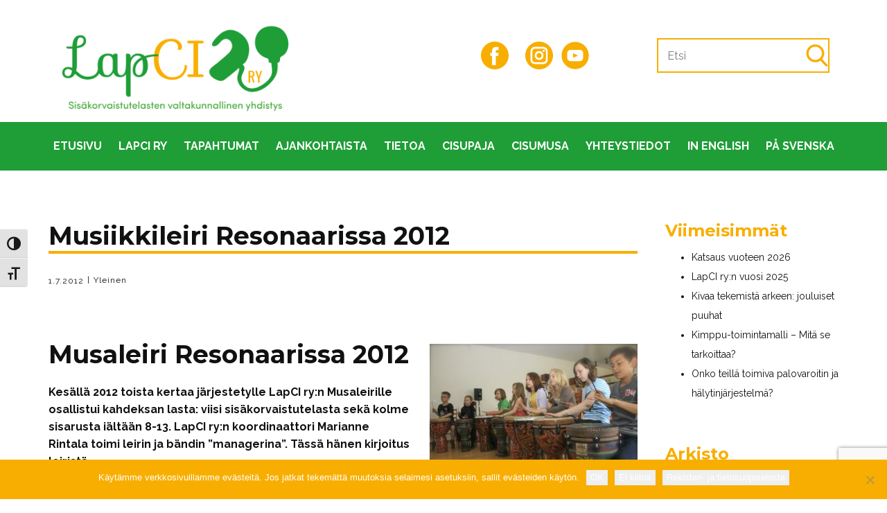

--- FILE ---
content_type: text/html; charset=UTF-8
request_url: https://lapci.fi/blogi/yleinen/musiikkileiri-resonaarissa-2012/
body_size: 438422
content:
<!DOCTYPE html>
<html lang="en" class="no-js" style="font-size:16px">
<head>
    <meta charset="UTF-8">
    <meta name="viewport" content="width=device-width, initial-scale=1">
    <link rel="profile" href="http://gmpg.org/xfn/11">
                    <meta property="og:type" content="article"/>
            <meta property="og:site_name" content="LapCI"/>
            <meta property="og:title" content="Musiikkileiri Resonaarissa 2012"/>
            <meta property="og:url" content="https://lapci.fi/blogi/yleinen/musiikkileiri-resonaarissa-2012/"/>
            <meta property="og:description" content="&nbsp;   Musaleiri Resonaarissa 2012 Kesällä 2012 toista kertaa järjestetylle LapCI ry:n Musaleirille osallistui kahdeksan lasta: viisi sisäkorvaistutelasta sekä kolme sisarusta iältään 8-13. LapCI ry:n koordinaattori Marianne Rintala toimi leirin ja bändin &quot;managerina&quot;. Tässä hänen kirjoitus leiristä.  &quot;Musiikin erityispalvelukeskus Resonaari Helsingin Kulosaaressa on mm. musiikkikasvatuksen, musiikin erityispedagogiikan ja kuvionuottimenetelmän kehittämisyksikkö. Leirillä soittoa oli neljä tuntia"/>
        
            
<script>(function(html){html.className = html.className.replace(/\bno-js\b/,'js')})(document.documentElement);</script>
<meta name='robots' content='index, follow, max-image-preview:large, max-snippet:-1, max-video-preview:-1' />
	<style>img:is([sizes="auto" i], [sizes^="auto," i]) { contain-intrinsic-size: 3000px 1500px }</style>
	
	<!-- This site is optimized with the Yoast SEO plugin v26.8 - https://yoast.com/product/yoast-seo-wordpress/ -->
	<title>Musiikkileiri Resonaarissa 2012 - LapCI</title>
	<link rel="canonical" href="https://lapci.fi/blogi/yleinen/musiikkileiri-resonaarissa-2012/" />
	<meta property="og:locale" content="fi_FI" />
	<meta property="og:type" content="article" />
	<meta property="og:title" content="Musiikkileiri Resonaarissa 2012 - LapCI" />
	<meta property="og:description" content="&nbsp; Musaleiri Resonaarissa 2012 Kesällä 2012 toista kertaa järjestetylle LapCI ry:n Musaleirille osallistui kahdeksan lasta: viisi sisäkorvaistutelasta sekä kolme sisarusta iältään 8-13. LapCI ry:n koordinaattori Marianne Rintala toimi leirin ja&hellip; Jatka lukemista: Musiikkileiri Resonaarissa 2012" />
	<meta property="og:url" content="https://lapci.fi/blogi/yleinen/musiikkileiri-resonaarissa-2012/" />
	<meta property="og:site_name" content="LapCI" />
	<meta property="article:published_time" content="2012-07-01T08:36:46+00:00" />
	<meta name="author" content="LapCI ry" />
	<meta name="twitter:card" content="summary_large_image" />
	<meta name="twitter:label1" content="Kirjoittanut" />
	<meta name="twitter:data1" content="LapCI ry" />
	<meta name="twitter:label2" content="Arvioitu lukuaika" />
	<meta name="twitter:data2" content="2 minuuttia" />
	<script type="application/ld+json" class="yoast-schema-graph">{"@context":"https://schema.org","@graph":[{"@type":"Article","@id":"https://lapci.fi/blogi/yleinen/musiikkileiri-resonaarissa-2012/#article","isPartOf":{"@id":"https://lapci.fi/blogi/yleinen/musiikkileiri-resonaarissa-2012/"},"author":{"name":"LapCI ry","@id":"https://lapci.fi/#/schema/person/be2b8e6019fceef3698eb4c0d45d98cf"},"headline":"Musiikkileiri Resonaarissa 2012","datePublished":"2012-07-01T08:36:46+00:00","mainEntityOfPage":{"@id":"https://lapci.fi/blogi/yleinen/musiikkileiri-resonaarissa-2012/"},"wordCount":404,"image":{"@id":"https://lapci.fi/blogi/yleinen/musiikkileiri-resonaarissa-2012/#primaryimage"},"thumbnailUrl":"","keywords":["musiikki","sisäkorvaistute"],"inLanguage":"fi"},{"@type":"WebPage","@id":"https://lapci.fi/blogi/yleinen/musiikkileiri-resonaarissa-2012/","url":"https://lapci.fi/blogi/yleinen/musiikkileiri-resonaarissa-2012/","name":"Musiikkileiri Resonaarissa 2012 - LapCI","isPartOf":{"@id":"https://lapci.fi/#website"},"primaryImageOfPage":{"@id":"https://lapci.fi/blogi/yleinen/musiikkileiri-resonaarissa-2012/#primaryimage"},"image":{"@id":"https://lapci.fi/blogi/yleinen/musiikkileiri-resonaarissa-2012/#primaryimage"},"thumbnailUrl":"","datePublished":"2012-07-01T08:36:46+00:00","author":{"@id":"https://lapci.fi/#/schema/person/be2b8e6019fceef3698eb4c0d45d98cf"},"breadcrumb":{"@id":"https://lapci.fi/blogi/yleinen/musiikkileiri-resonaarissa-2012/#breadcrumb"},"inLanguage":"fi","potentialAction":[{"@type":"ReadAction","target":["https://lapci.fi/blogi/yleinen/musiikkileiri-resonaarissa-2012/"]}]},{"@type":"ImageObject","inLanguage":"fi","@id":"https://lapci.fi/blogi/yleinen/musiikkileiri-resonaarissa-2012/#primaryimage","url":"","contentUrl":""},{"@type":"BreadcrumbList","@id":"https://lapci.fi/blogi/yleinen/musiikkileiri-resonaarissa-2012/#breadcrumb","itemListElement":[{"@type":"ListItem","position":1,"name":"Home","item":"https://lapci.fi/"},{"@type":"ListItem","position":2,"name":"Musiikkileiri Resonaarissa 2012"}]},{"@type":"WebSite","@id":"https://lapci.fi/#website","url":"https://lapci.fi/","name":"LapCI","description":"Sisäkorvaistutelasten valtakunnallinen yhdistys","potentialAction":[{"@type":"SearchAction","target":{"@type":"EntryPoint","urlTemplate":"https://lapci.fi/?s={search_term_string}"},"query-input":{"@type":"PropertyValueSpecification","valueRequired":true,"valueName":"search_term_string"}}],"inLanguage":"fi"},{"@type":"Person","@id":"https://lapci.fi/#/schema/person/be2b8e6019fceef3698eb4c0d45d98cf","name":"LapCI ry","image":{"@type":"ImageObject","inLanguage":"fi","@id":"https://lapci.fi/#/schema/person/image/","url":"https://secure.gravatar.com/avatar/69054c67ec97c2e8434d6ce74281bf77223be18a4404b926babb355bb6a4a8b7?s=96&d=mm&r=g","contentUrl":"https://secure.gravatar.com/avatar/69054c67ec97c2e8434d6ce74281bf77223be18a4404b926babb355bb6a4a8b7?s=96&d=mm&r=g","caption":"LapCI ry"},"url":"https://lapci.fi/author/lapci-info/"}]}</script>
	<!-- / Yoast SEO plugin. -->


<link rel='dns-prefetch' href='//s7.addthis.com' />
<link rel="alternate" type="application/rss+xml" title="LapCI &raquo; syöte" href="https://lapci.fi/feed/" />
<link rel="alternate" type="application/rss+xml" title="LapCI &raquo; kommenttien syöte" href="https://lapci.fi/comments/feed/" />
<link rel="alternate" type="text/calendar" title="LapCI &raquo; iCal-syöte" href="https://lapci.fi/tapahtumat/?ical=1" />
    <meta property="og:title" content="Musiikkileiri Resonaarissa 2012"/>
    <meta property="og:type" content="article"/>
    <meta property="og:url" content="https://lapci.fi/blogi/yleinen/musiikkileiri-resonaarissa-2012/"/>
    <meta property="og:site_name" content="LapCI"/>
    <meta property="og:description" content="&nbsp;   Musaleiri Resonaarissa 2012 Kesällä 2012 toista kertaa järjestetylle LapCI ry:n Musaleirille osallistui kahdeksan lasta: viisi sisäkorvaistutelasta sekä kolme sisarusta iältään 8-13. LapCI ry:n koordinaattori Marianne Rintala toimi leirin ja bändin &quot;managerina&quot;. Tässä hänen kirjoitus leiristä.  &quot;Musiikin erityispalvelukeskus Resonaari Helsingin Kulosaaressa on mm. musiikkikasvatuksen, musiikin erityispedagogiikan ja kuvionuottimenetelmän kehittämisyksikkö. Leirillä soittoa oli neljä tuntia"/>

<script type="application/ld+json">{"@context":"http:\/\/schema.org","@type":"Organization","name":"LapCI","sameAs":["#","#"],"url":"https:\/\/lapci.fi\/","logo":"https:\/\/lapci.fi\/wp-content\/themes\/Lapci5\/images\/LapCIlogo3CMYK_sofiapro_.png"}</script>
<script type="application/ld+json">{"@context":"http:\/\/schema.org","@type":"Article","mainEntityOfPage":{"@type":"WebPage","@id":"https:\/\/lapci.fi\/blogi\/yleinen\/musiikkileiri-resonaarissa-2012\/"},"headline":"Musiikkileiri Resonaarissa 2012","datePublished":"2012-07-01T11:36:46+0300","dateModified":"2012-07-01T11:36:46+0300","author":{"@type":"Person","name":"LapCI ry"},"description":"&nbsp;   Musaleiri Resonaarissa 2012 Kes\u00e4ll\u00e4 2012 toista kertaa j\u00e4rjestetylle LapCI ry:n Musaleirille osallistui kahdeksan lasta: viisi sis\u00e4korvaistutelasta sek\u00e4 kolme sisarusta i\u00e4lt\u00e4\u00e4n 8-13. LapCI ry:n koordinaattori Marianne Rintala toimi leirin ja b\u00e4ndin \"managerina\". T\u00e4ss\u00e4 h\u00e4nen kirjoitus leirist\u00e4.  \"Musiikin erityispalvelukeskus Resonaari Helsingin Kulosaaressa on mm. musiikkikasvatuksen, musiikin erityispedagogiikan ja kuvionuottimenetelm\u00e4n kehitt\u00e4misyksikk\u00f6. Leirill\u00e4 soittoa oli nelj\u00e4 tuntia","image":{"@type":"ImageObject","url":null,"width":null,"height":null},"publisher":{"@type":"Organization","name":"LapCI","logo":{"@type":"ImageObject","url":"https:\/\/lapci.fi\/wp-content\/themes\/Lapci5\/images\/LapCIlogo3CMYK_sofiapro_.png","width":1600,"height":640}}}</script>
<meta name="theme-color" content="#1f9d37">
		<!-- This site uses the Google Analytics by ExactMetrics plugin v8.11.1 - Using Analytics tracking - https://www.exactmetrics.com/ -->
		<!-- Note: ExactMetrics is not currently configured on this site. The site owner needs to authenticate with Google Analytics in the ExactMetrics settings panel. -->
					<!-- No tracking code set -->
				<!-- / Google Analytics by ExactMetrics -->
				<!-- This site uses the Google Analytics by MonsterInsights plugin v9.11.1 - Using Analytics tracking - https://www.monsterinsights.com/ -->
							<script src="//www.googletagmanager.com/gtag/js?id=G-5ERJ5GSN9X"  data-cfasync="false" data-wpfc-render="false" type="text/javascript" async></script>
			<script data-cfasync="false" data-wpfc-render="false" type="text/javascript">
				var mi_version = '9.11.1';
				var mi_track_user = true;
				var mi_no_track_reason = '';
								var MonsterInsightsDefaultLocations = {"page_location":"https:\/\/lapci.fi\/blogi\/yleinen\/musiikkileiri-resonaarissa-2012\/"};
								if ( typeof MonsterInsightsPrivacyGuardFilter === 'function' ) {
					var MonsterInsightsLocations = (typeof MonsterInsightsExcludeQuery === 'object') ? MonsterInsightsPrivacyGuardFilter( MonsterInsightsExcludeQuery ) : MonsterInsightsPrivacyGuardFilter( MonsterInsightsDefaultLocations );
				} else {
					var MonsterInsightsLocations = (typeof MonsterInsightsExcludeQuery === 'object') ? MonsterInsightsExcludeQuery : MonsterInsightsDefaultLocations;
				}

								var disableStrs = [
										'ga-disable-G-5ERJ5GSN9X',
									];

				/* Function to detect opted out users */
				function __gtagTrackerIsOptedOut() {
					for (var index = 0; index < disableStrs.length; index++) {
						if (document.cookie.indexOf(disableStrs[index] + '=true') > -1) {
							return true;
						}
					}

					return false;
				}

				/* Disable tracking if the opt-out cookie exists. */
				if (__gtagTrackerIsOptedOut()) {
					for (var index = 0; index < disableStrs.length; index++) {
						window[disableStrs[index]] = true;
					}
				}

				/* Opt-out function */
				function __gtagTrackerOptout() {
					for (var index = 0; index < disableStrs.length; index++) {
						document.cookie = disableStrs[index] + '=true; expires=Thu, 31 Dec 2099 23:59:59 UTC; path=/';
						window[disableStrs[index]] = true;
					}
				}

				if ('undefined' === typeof gaOptout) {
					function gaOptout() {
						__gtagTrackerOptout();
					}
				}
								window.dataLayer = window.dataLayer || [];

				window.MonsterInsightsDualTracker = {
					helpers: {},
					trackers: {},
				};
				if (mi_track_user) {
					function __gtagDataLayer() {
						dataLayer.push(arguments);
					}

					function __gtagTracker(type, name, parameters) {
						if (!parameters) {
							parameters = {};
						}

						if (parameters.send_to) {
							__gtagDataLayer.apply(null, arguments);
							return;
						}

						if (type === 'event') {
														parameters.send_to = monsterinsights_frontend.v4_id;
							var hookName = name;
							if (typeof parameters['event_category'] !== 'undefined') {
								hookName = parameters['event_category'] + ':' + name;
							}

							if (typeof MonsterInsightsDualTracker.trackers[hookName] !== 'undefined') {
								MonsterInsightsDualTracker.trackers[hookName](parameters);
							} else {
								__gtagDataLayer('event', name, parameters);
							}
							
						} else {
							__gtagDataLayer.apply(null, arguments);
						}
					}

					__gtagTracker('js', new Date());
					__gtagTracker('set', {
						'developer_id.dZGIzZG': true,
											});
					if ( MonsterInsightsLocations.page_location ) {
						__gtagTracker('set', MonsterInsightsLocations);
					}
										__gtagTracker('config', 'G-5ERJ5GSN9X', {"forceSSL":"true","link_attribution":"true"} );
										window.gtag = __gtagTracker;										(function () {
						/* https://developers.google.com/analytics/devguides/collection/analyticsjs/ */
						/* ga and __gaTracker compatibility shim. */
						var noopfn = function () {
							return null;
						};
						var newtracker = function () {
							return new Tracker();
						};
						var Tracker = function () {
							return null;
						};
						var p = Tracker.prototype;
						p.get = noopfn;
						p.set = noopfn;
						p.send = function () {
							var args = Array.prototype.slice.call(arguments);
							args.unshift('send');
							__gaTracker.apply(null, args);
						};
						var __gaTracker = function () {
							var len = arguments.length;
							if (len === 0) {
								return;
							}
							var f = arguments[len - 1];
							if (typeof f !== 'object' || f === null || typeof f.hitCallback !== 'function') {
								if ('send' === arguments[0]) {
									var hitConverted, hitObject = false, action;
									if ('event' === arguments[1]) {
										if ('undefined' !== typeof arguments[3]) {
											hitObject = {
												'eventAction': arguments[3],
												'eventCategory': arguments[2],
												'eventLabel': arguments[4],
												'value': arguments[5] ? arguments[5] : 1,
											}
										}
									}
									if ('pageview' === arguments[1]) {
										if ('undefined' !== typeof arguments[2]) {
											hitObject = {
												'eventAction': 'page_view',
												'page_path': arguments[2],
											}
										}
									}
									if (typeof arguments[2] === 'object') {
										hitObject = arguments[2];
									}
									if (typeof arguments[5] === 'object') {
										Object.assign(hitObject, arguments[5]);
									}
									if ('undefined' !== typeof arguments[1].hitType) {
										hitObject = arguments[1];
										if ('pageview' === hitObject.hitType) {
											hitObject.eventAction = 'page_view';
										}
									}
									if (hitObject) {
										action = 'timing' === arguments[1].hitType ? 'timing_complete' : hitObject.eventAction;
										hitConverted = mapArgs(hitObject);
										__gtagTracker('event', action, hitConverted);
									}
								}
								return;
							}

							function mapArgs(args) {
								var arg, hit = {};
								var gaMap = {
									'eventCategory': 'event_category',
									'eventAction': 'event_action',
									'eventLabel': 'event_label',
									'eventValue': 'event_value',
									'nonInteraction': 'non_interaction',
									'timingCategory': 'event_category',
									'timingVar': 'name',
									'timingValue': 'value',
									'timingLabel': 'event_label',
									'page': 'page_path',
									'location': 'page_location',
									'title': 'page_title',
									'referrer' : 'page_referrer',
								};
								for (arg in args) {
																		if (!(!args.hasOwnProperty(arg) || !gaMap.hasOwnProperty(arg))) {
										hit[gaMap[arg]] = args[arg];
									} else {
										hit[arg] = args[arg];
									}
								}
								return hit;
							}

							try {
								f.hitCallback();
							} catch (ex) {
							}
						};
						__gaTracker.create = newtracker;
						__gaTracker.getByName = newtracker;
						__gaTracker.getAll = function () {
							return [];
						};
						__gaTracker.remove = noopfn;
						__gaTracker.loaded = true;
						window['__gaTracker'] = __gaTracker;
					})();
									} else {
										console.log("");
					(function () {
						function __gtagTracker() {
							return null;
						}

						window['__gtagTracker'] = __gtagTracker;
						window['gtag'] = __gtagTracker;
					})();
									}
			</script>
							<!-- / Google Analytics by MonsterInsights -->
		<script type="text/javascript">
/* <![CDATA[ */
window._wpemojiSettings = {"baseUrl":"https:\/\/s.w.org\/images\/core\/emoji\/16.0.1\/72x72\/","ext":".png","svgUrl":"https:\/\/s.w.org\/images\/core\/emoji\/16.0.1\/svg\/","svgExt":".svg","source":{"concatemoji":"https:\/\/lapci.fi\/wp-includes\/js\/wp-emoji-release.min.js?ver=6.8.3"}};
/*! This file is auto-generated */
!function(s,n){var o,i,e;function c(e){try{var t={supportTests:e,timestamp:(new Date).valueOf()};sessionStorage.setItem(o,JSON.stringify(t))}catch(e){}}function p(e,t,n){e.clearRect(0,0,e.canvas.width,e.canvas.height),e.fillText(t,0,0);var t=new Uint32Array(e.getImageData(0,0,e.canvas.width,e.canvas.height).data),a=(e.clearRect(0,0,e.canvas.width,e.canvas.height),e.fillText(n,0,0),new Uint32Array(e.getImageData(0,0,e.canvas.width,e.canvas.height).data));return t.every(function(e,t){return e===a[t]})}function u(e,t){e.clearRect(0,0,e.canvas.width,e.canvas.height),e.fillText(t,0,0);for(var n=e.getImageData(16,16,1,1),a=0;a<n.data.length;a++)if(0!==n.data[a])return!1;return!0}function f(e,t,n,a){switch(t){case"flag":return n(e,"\ud83c\udff3\ufe0f\u200d\u26a7\ufe0f","\ud83c\udff3\ufe0f\u200b\u26a7\ufe0f")?!1:!n(e,"\ud83c\udde8\ud83c\uddf6","\ud83c\udde8\u200b\ud83c\uddf6")&&!n(e,"\ud83c\udff4\udb40\udc67\udb40\udc62\udb40\udc65\udb40\udc6e\udb40\udc67\udb40\udc7f","\ud83c\udff4\u200b\udb40\udc67\u200b\udb40\udc62\u200b\udb40\udc65\u200b\udb40\udc6e\u200b\udb40\udc67\u200b\udb40\udc7f");case"emoji":return!a(e,"\ud83e\udedf")}return!1}function g(e,t,n,a){var r="undefined"!=typeof WorkerGlobalScope&&self instanceof WorkerGlobalScope?new OffscreenCanvas(300,150):s.createElement("canvas"),o=r.getContext("2d",{willReadFrequently:!0}),i=(o.textBaseline="top",o.font="600 32px Arial",{});return e.forEach(function(e){i[e]=t(o,e,n,a)}),i}function t(e){var t=s.createElement("script");t.src=e,t.defer=!0,s.head.appendChild(t)}"undefined"!=typeof Promise&&(o="wpEmojiSettingsSupports",i=["flag","emoji"],n.supports={everything:!0,everythingExceptFlag:!0},e=new Promise(function(e){s.addEventListener("DOMContentLoaded",e,{once:!0})}),new Promise(function(t){var n=function(){try{var e=JSON.parse(sessionStorage.getItem(o));if("object"==typeof e&&"number"==typeof e.timestamp&&(new Date).valueOf()<e.timestamp+604800&&"object"==typeof e.supportTests)return e.supportTests}catch(e){}return null}();if(!n){if("undefined"!=typeof Worker&&"undefined"!=typeof OffscreenCanvas&&"undefined"!=typeof URL&&URL.createObjectURL&&"undefined"!=typeof Blob)try{var e="postMessage("+g.toString()+"("+[JSON.stringify(i),f.toString(),p.toString(),u.toString()].join(",")+"));",a=new Blob([e],{type:"text/javascript"}),r=new Worker(URL.createObjectURL(a),{name:"wpTestEmojiSupports"});return void(r.onmessage=function(e){c(n=e.data),r.terminate(),t(n)})}catch(e){}c(n=g(i,f,p,u))}t(n)}).then(function(e){for(var t in e)n.supports[t]=e[t],n.supports.everything=n.supports.everything&&n.supports[t],"flag"!==t&&(n.supports.everythingExceptFlag=n.supports.everythingExceptFlag&&n.supports[t]);n.supports.everythingExceptFlag=n.supports.everythingExceptFlag&&!n.supports.flag,n.DOMReady=!1,n.readyCallback=function(){n.DOMReady=!0}}).then(function(){return e}).then(function(){var e;n.supports.everything||(n.readyCallback(),(e=n.source||{}).concatemoji?t(e.concatemoji):e.wpemoji&&e.twemoji&&(t(e.twemoji),t(e.wpemoji)))}))}((window,document),window._wpemojiSettings);
/* ]]> */
</script>
<style id='wp-emoji-styles-inline-css' type='text/css'>

	img.wp-smiley, img.emoji {
		display: inline !important;
		border: none !important;
		box-shadow: none !important;
		height: 1em !important;
		width: 1em !important;
		margin: 0 0.07em !important;
		vertical-align: -0.1em !important;
		background: none !important;
		padding: 0 !important;
	}
</style>
<link rel='stylesheet' id='wp-block-library-css' href='https://lapci.fi/wp-includes/css/dist/block-library/style.min.css?ver=6.8.3' type='text/css' media='all' />
<style id='classic-theme-styles-inline-css' type='text/css'>
/*! This file is auto-generated */
.wp-block-button__link{color:#fff;background-color:#32373c;border-radius:9999px;box-shadow:none;text-decoration:none;padding:calc(.667em + 2px) calc(1.333em + 2px);font-size:1.125em}.wp-block-file__button{background:#32373c;color:#fff;text-decoration:none}
</style>
<style id='global-styles-inline-css' type='text/css'>
:root{--wp--preset--aspect-ratio--square: 1;--wp--preset--aspect-ratio--4-3: 4/3;--wp--preset--aspect-ratio--3-4: 3/4;--wp--preset--aspect-ratio--3-2: 3/2;--wp--preset--aspect-ratio--2-3: 2/3;--wp--preset--aspect-ratio--16-9: 16/9;--wp--preset--aspect-ratio--9-16: 9/16;--wp--preset--color--black: #000000;--wp--preset--color--cyan-bluish-gray: #abb8c3;--wp--preset--color--white: #ffffff;--wp--preset--color--pale-pink: #f78da7;--wp--preset--color--vivid-red: #cf2e2e;--wp--preset--color--luminous-vivid-orange: #ff6900;--wp--preset--color--luminous-vivid-amber: #fcb900;--wp--preset--color--light-green-cyan: #7bdcb5;--wp--preset--color--vivid-green-cyan: #00d084;--wp--preset--color--pale-cyan-blue: #8ed1fc;--wp--preset--color--vivid-cyan-blue: #0693e3;--wp--preset--color--vivid-purple: #9b51e0;--wp--preset--gradient--vivid-cyan-blue-to-vivid-purple: linear-gradient(135deg,rgba(6,147,227,1) 0%,rgb(155,81,224) 100%);--wp--preset--gradient--light-green-cyan-to-vivid-green-cyan: linear-gradient(135deg,rgb(122,220,180) 0%,rgb(0,208,130) 100%);--wp--preset--gradient--luminous-vivid-amber-to-luminous-vivid-orange: linear-gradient(135deg,rgba(252,185,0,1) 0%,rgba(255,105,0,1) 100%);--wp--preset--gradient--luminous-vivid-orange-to-vivid-red: linear-gradient(135deg,rgba(255,105,0,1) 0%,rgb(207,46,46) 100%);--wp--preset--gradient--very-light-gray-to-cyan-bluish-gray: linear-gradient(135deg,rgb(238,238,238) 0%,rgb(169,184,195) 100%);--wp--preset--gradient--cool-to-warm-spectrum: linear-gradient(135deg,rgb(74,234,220) 0%,rgb(151,120,209) 20%,rgb(207,42,186) 40%,rgb(238,44,130) 60%,rgb(251,105,98) 80%,rgb(254,248,76) 100%);--wp--preset--gradient--blush-light-purple: linear-gradient(135deg,rgb(255,206,236) 0%,rgb(152,150,240) 100%);--wp--preset--gradient--blush-bordeaux: linear-gradient(135deg,rgb(254,205,165) 0%,rgb(254,45,45) 50%,rgb(107,0,62) 100%);--wp--preset--gradient--luminous-dusk: linear-gradient(135deg,rgb(255,203,112) 0%,rgb(199,81,192) 50%,rgb(65,88,208) 100%);--wp--preset--gradient--pale-ocean: linear-gradient(135deg,rgb(255,245,203) 0%,rgb(182,227,212) 50%,rgb(51,167,181) 100%);--wp--preset--gradient--electric-grass: linear-gradient(135deg,rgb(202,248,128) 0%,rgb(113,206,126) 100%);--wp--preset--gradient--midnight: linear-gradient(135deg,rgb(2,3,129) 0%,rgb(40,116,252) 100%);--wp--preset--font-size--small: 13px;--wp--preset--font-size--medium: 20px;--wp--preset--font-size--large: 36px;--wp--preset--font-size--x-large: 42px;--wp--preset--spacing--20: 0.44rem;--wp--preset--spacing--30: 0.67rem;--wp--preset--spacing--40: 1rem;--wp--preset--spacing--50: 1.5rem;--wp--preset--spacing--60: 2.25rem;--wp--preset--spacing--70: 3.38rem;--wp--preset--spacing--80: 5.06rem;--wp--preset--shadow--natural: 6px 6px 9px rgba(0, 0, 0, 0.2);--wp--preset--shadow--deep: 12px 12px 50px rgba(0, 0, 0, 0.4);--wp--preset--shadow--sharp: 6px 6px 0px rgba(0, 0, 0, 0.2);--wp--preset--shadow--outlined: 6px 6px 0px -3px rgba(255, 255, 255, 1), 6px 6px rgba(0, 0, 0, 1);--wp--preset--shadow--crisp: 6px 6px 0px rgba(0, 0, 0, 1);}:where(.is-layout-flex){gap: 0.5em;}:where(.is-layout-grid){gap: 0.5em;}body .is-layout-flex{display: flex;}.is-layout-flex{flex-wrap: wrap;align-items: center;}.is-layout-flex > :is(*, div){margin: 0;}body .is-layout-grid{display: grid;}.is-layout-grid > :is(*, div){margin: 0;}:where(.wp-block-columns.is-layout-flex){gap: 2em;}:where(.wp-block-columns.is-layout-grid){gap: 2em;}:where(.wp-block-post-template.is-layout-flex){gap: 1.25em;}:where(.wp-block-post-template.is-layout-grid){gap: 1.25em;}.has-black-color{color: var(--wp--preset--color--black) !important;}.has-cyan-bluish-gray-color{color: var(--wp--preset--color--cyan-bluish-gray) !important;}.has-white-color{color: var(--wp--preset--color--white) !important;}.has-pale-pink-color{color: var(--wp--preset--color--pale-pink) !important;}.has-vivid-red-color{color: var(--wp--preset--color--vivid-red) !important;}.has-luminous-vivid-orange-color{color: var(--wp--preset--color--luminous-vivid-orange) !important;}.has-luminous-vivid-amber-color{color: var(--wp--preset--color--luminous-vivid-amber) !important;}.has-light-green-cyan-color{color: var(--wp--preset--color--light-green-cyan) !important;}.has-vivid-green-cyan-color{color: var(--wp--preset--color--vivid-green-cyan) !important;}.has-pale-cyan-blue-color{color: var(--wp--preset--color--pale-cyan-blue) !important;}.has-vivid-cyan-blue-color{color: var(--wp--preset--color--vivid-cyan-blue) !important;}.has-vivid-purple-color{color: var(--wp--preset--color--vivid-purple) !important;}.has-black-background-color{background-color: var(--wp--preset--color--black) !important;}.has-cyan-bluish-gray-background-color{background-color: var(--wp--preset--color--cyan-bluish-gray) !important;}.has-white-background-color{background-color: var(--wp--preset--color--white) !important;}.has-pale-pink-background-color{background-color: var(--wp--preset--color--pale-pink) !important;}.has-vivid-red-background-color{background-color: var(--wp--preset--color--vivid-red) !important;}.has-luminous-vivid-orange-background-color{background-color: var(--wp--preset--color--luminous-vivid-orange) !important;}.has-luminous-vivid-amber-background-color{background-color: var(--wp--preset--color--luminous-vivid-amber) !important;}.has-light-green-cyan-background-color{background-color: var(--wp--preset--color--light-green-cyan) !important;}.has-vivid-green-cyan-background-color{background-color: var(--wp--preset--color--vivid-green-cyan) !important;}.has-pale-cyan-blue-background-color{background-color: var(--wp--preset--color--pale-cyan-blue) !important;}.has-vivid-cyan-blue-background-color{background-color: var(--wp--preset--color--vivid-cyan-blue) !important;}.has-vivid-purple-background-color{background-color: var(--wp--preset--color--vivid-purple) !important;}.has-black-border-color{border-color: var(--wp--preset--color--black) !important;}.has-cyan-bluish-gray-border-color{border-color: var(--wp--preset--color--cyan-bluish-gray) !important;}.has-white-border-color{border-color: var(--wp--preset--color--white) !important;}.has-pale-pink-border-color{border-color: var(--wp--preset--color--pale-pink) !important;}.has-vivid-red-border-color{border-color: var(--wp--preset--color--vivid-red) !important;}.has-luminous-vivid-orange-border-color{border-color: var(--wp--preset--color--luminous-vivid-orange) !important;}.has-luminous-vivid-amber-border-color{border-color: var(--wp--preset--color--luminous-vivid-amber) !important;}.has-light-green-cyan-border-color{border-color: var(--wp--preset--color--light-green-cyan) !important;}.has-vivid-green-cyan-border-color{border-color: var(--wp--preset--color--vivid-green-cyan) !important;}.has-pale-cyan-blue-border-color{border-color: var(--wp--preset--color--pale-cyan-blue) !important;}.has-vivid-cyan-blue-border-color{border-color: var(--wp--preset--color--vivid-cyan-blue) !important;}.has-vivid-purple-border-color{border-color: var(--wp--preset--color--vivid-purple) !important;}.has-vivid-cyan-blue-to-vivid-purple-gradient-background{background: var(--wp--preset--gradient--vivid-cyan-blue-to-vivid-purple) !important;}.has-light-green-cyan-to-vivid-green-cyan-gradient-background{background: var(--wp--preset--gradient--light-green-cyan-to-vivid-green-cyan) !important;}.has-luminous-vivid-amber-to-luminous-vivid-orange-gradient-background{background: var(--wp--preset--gradient--luminous-vivid-amber-to-luminous-vivid-orange) !important;}.has-luminous-vivid-orange-to-vivid-red-gradient-background{background: var(--wp--preset--gradient--luminous-vivid-orange-to-vivid-red) !important;}.has-very-light-gray-to-cyan-bluish-gray-gradient-background{background: var(--wp--preset--gradient--very-light-gray-to-cyan-bluish-gray) !important;}.has-cool-to-warm-spectrum-gradient-background{background: var(--wp--preset--gradient--cool-to-warm-spectrum) !important;}.has-blush-light-purple-gradient-background{background: var(--wp--preset--gradient--blush-light-purple) !important;}.has-blush-bordeaux-gradient-background{background: var(--wp--preset--gradient--blush-bordeaux) !important;}.has-luminous-dusk-gradient-background{background: var(--wp--preset--gradient--luminous-dusk) !important;}.has-pale-ocean-gradient-background{background: var(--wp--preset--gradient--pale-ocean) !important;}.has-electric-grass-gradient-background{background: var(--wp--preset--gradient--electric-grass) !important;}.has-midnight-gradient-background{background: var(--wp--preset--gradient--midnight) !important;}.has-small-font-size{font-size: var(--wp--preset--font-size--small) !important;}.has-medium-font-size{font-size: var(--wp--preset--font-size--medium) !important;}.has-large-font-size{font-size: var(--wp--preset--font-size--large) !important;}.has-x-large-font-size{font-size: var(--wp--preset--font-size--x-large) !important;}
:where(.wp-block-post-template.is-layout-flex){gap: 1.25em;}:where(.wp-block-post-template.is-layout-grid){gap: 1.25em;}
:where(.wp-block-columns.is-layout-flex){gap: 2em;}:where(.wp-block-columns.is-layout-grid){gap: 2em;}
:root :where(.wp-block-pullquote){font-size: 1.5em;line-height: 1.6;}
</style>
<link rel='stylesheet' id='contact-form-7-css' href='https://lapci.fi/wp-content/plugins/contact-form-7/includes/css/styles.css?ver=6.1.4' type='text/css' media='all' />
<link rel='stylesheet' id='cookie-notice-front-css' href='https://lapci.fi/wp-content/plugins/cookie-notice/css/front.min.css?ver=2.5.11' type='text/css' media='all' />
<style id='np-woocommerce-base-fonts-inline-css' type='text/css'>

        @font-face {
            font-family: 'star';
            src: url('https://lapci.fi/wp-content/plugins/woocommerce/assets/fonts/star.eot');
            src: url('https://lapci.fi/wp-content/plugins/woocommerce/assets/fonts/star.eot?#iefix') format('embedded-opentype'),
                 url('https://lapci.fi/wp-content/plugins/woocommerce/assets/fonts/star.woff') format('woff'),
                 url('https://lapci.fi/wp-content/plugins/woocommerce/assets/fonts/star.ttf') format('truetype'),
                 url('https://lapci.fi/wp-content/plugins/woocommerce/assets/fonts/star.svg#star') format('svg');
            font-weight: normal;
            font-style: normal;
        }
        @font-face {
            font-family: 'WooCommerce';
            src: url('https://lapci.fi/wp-content/plugins/woocommerce/assets/fonts/WooCommerce.eot');
            src: url('https://lapci.fi/wp-content/plugins/woocommerce/assets/fonts/WooCommerce.eot?#iefix') format('embedded-opentype'),
                 url('https://lapci.fi/wp-content/plugins/woocommerce/assets/fonts/WooCommerce.woff') format('woff'),
                 url('https://lapci.fi/wp-content/plugins/woocommerce/assets/fonts/WooCommerce.ttf') format('truetype'),
                 url('https://lapci.fi/wp-content/plugins/woocommerce/assets/fonts/WooCommerce.svg#WooCommerce') format('svg');
            font-weight: 400;
            font-style: normal;
        }
</style>
<link rel='stylesheet' id='widgetopts-styles-css' href='https://lapci.fi/wp-content/plugins/widget-options/assets/css/widget-options.css?ver=4.1.3' type='text/css' media='all' />
<link rel='stylesheet' id='ui-font-css' href='https://lapci.fi/wp-content/plugins/wp-accessibility/toolbar/fonts/css/a11y-toolbar.css?ver=2.3.0' type='text/css' media='all' />
<link rel='stylesheet' id='wpa-toolbar-css' href='https://lapci.fi/wp-content/plugins/wp-accessibility/toolbar/css/a11y.css?ver=2.3.0' type='text/css' media='all' />
<link rel='stylesheet' id='ui-fontsize.css-css' href='https://lapci.fi/wp-content/plugins/wp-accessibility/toolbar/css/a11y-fontsize.css?ver=2.3.0' type='text/css' media='all' />
<style id='ui-fontsize.css-inline-css' type='text/css'>
html { --wpa-font-size: clamp( 24px, 1.5rem, 36px ); --wpa-h1-size : clamp( 48px, 3rem, 72px ); --wpa-h2-size : clamp( 40px, 2.5rem, 60px ); --wpa-h3-size : clamp( 32px, 2rem, 48px ); --wpa-h4-size : clamp( 28px, 1.75rem, 42px ); --wpa-sub-list-size: 1.1em; --wpa-sub-sub-list-size: 1em; } 
</style>
<link rel='stylesheet' id='wpa-style-css' href='https://lapci.fi/wp-content/plugins/wp-accessibility/css/wpa-style.css?ver=2.3.0' type='text/css' media='all' />
<style id='wpa-style-inline-css' type='text/css'>

.wpa-hide-ltr#skiplinks a, .wpa-hide-ltr#skiplinks a:hover, .wpa-hide-ltr#skiplinks a:visited {
	
}
.wpa-hide-ltr#skiplinks a:active,  .wpa-hide-ltr#skiplinks a:focus {
	
}
	:root { --admin-bar-top : 7px; }
</style>
<link rel='stylesheet' id='cff-css' href='https://lapci.fi/wp-content/plugins/custom-facebook-feed/assets/css/cff-style.min.css?ver=4.3.4' type='text/css' media='all' />
<link rel='stylesheet' id='sb-font-awesome-css' href='https://lapci.fi/wp-content/plugins/custom-facebook-feed/assets/css/font-awesome.min.css?ver=4.7.0' type='text/css' media='all' />
<link rel='stylesheet' id='addthis_all_pages-css' href='https://lapci.fi/wp-content/plugins/addthis/frontend/build/addthis_wordpress_public.min.css?ver=6.8.3' type='text/css' media='all' />
<link rel='stylesheet' id='froala-style-css' href='https://lapci.fi/wp-content/plugins/nicepage/assets/css/froala.css?ver=8.1.4' type='text/css' media='all' />
<link rel='stylesheet' id='theme-style-css' href='https://lapci.fi/wp-content/themes/Lapci5/style.css?ver=1.0' type='text/css' media='all' />
<link rel='stylesheet' id='theme-media-css' href='https://lapci.fi/wp-content/themes/Lapci5/css/media.css?ver=1.0' type='text/css' media='all' />
<script type="text/javascript" src="https://lapci.fi/wp-content/plugins/google-analytics-for-wordpress/assets/js/frontend-gtag.min.js?ver=9.11.1" id="monsterinsights-frontend-script-js" async="async" data-wp-strategy="async"></script>
<script data-cfasync="false" data-wpfc-render="false" type="text/javascript" id='monsterinsights-frontend-script-js-extra'>/* <![CDATA[ */
var monsterinsights_frontend = {"js_events_tracking":"true","download_extensions":"doc,pdf,ppt,zip,xls,docx,pptx,xlsx","inbound_paths":"[{\"path\":\"\\\/go\\\/\",\"label\":\"affiliate\"},{\"path\":\"\\\/recommend\\\/\",\"label\":\"affiliate\"}]","home_url":"https:\/\/lapci.fi","hash_tracking":"false","v4_id":"G-5ERJ5GSN9X"};/* ]]> */
</script>
<script type="text/javascript" id="cookie-notice-front-js-before">
/* <![CDATA[ */
var cnArgs = {"ajaxUrl":"https:\/\/lapci.fi\/wp-admin\/admin-ajax.php","nonce":"4f39cab74d","hideEffect":"fade","position":"bottom","onScroll":false,"onScrollOffset":100,"onClick":false,"cookieName":"cookie_notice_accepted","cookieTime":2592000,"cookieTimeRejected":2592000,"globalCookie":false,"redirection":false,"cache":true,"revokeCookies":false,"revokeCookiesOpt":"automatic"};
/* ]]> */
</script>
<script type="text/javascript" src="https://lapci.fi/wp-content/plugins/cookie-notice/js/front.min.js?ver=2.5.11" id="cookie-notice-front-js"></script>
<script type="text/javascript" src="https://lapci.fi/wp-includes/js/jquery/jquery.min.js?ver=3.7.1" id="jquery-core-js"></script>
<script type="text/javascript" src="https://lapci.fi/wp-includes/js/jquery/jquery-migrate.min.js?ver=3.4.1" id="jquery-migrate-js"></script>
<script type="text/javascript" src="https://s7.addthis.com/js/300/addthis_widget.js?ver=6.8.3#pubid=wp-98da60c0912b4ff8e390ffdb716caa42" id="addthis_widget-js"></script>
<script type="text/javascript" src="https://lapci.fi/wp-content/themes/Lapci5/js/script.js?ver=1.0" id="theme-script-js"></script>
<link rel="https://api.w.org/" href="https://lapci.fi/wp-json/" /><link rel="alternate" title="JSON" type="application/json" href="https://lapci.fi/wp-json/wp/v2/posts/741" /><link rel="EditURI" type="application/rsd+xml" title="RSD" href="https://lapci.fi/xmlrpc.php?rsd" />
<meta name="generator" content="WordPress 6.8.3" />
<link rel='shortlink' href='https://lapci.fi/?p=741' />
<link rel="alternate" title="oEmbed (JSON)" type="application/json+oembed" href="https://lapci.fi/wp-json/oembed/1.0/embed?url=https%3A%2F%2Flapci.fi%2Fblogi%2Fyleinen%2Fmusiikkileiri-resonaarissa-2012%2F" />
<link rel="alternate" title="oEmbed (XML)" type="text/xml+oembed" href="https://lapci.fi/wp-json/oembed/1.0/embed?url=https%3A%2F%2Flapci.fi%2Fblogi%2Fyleinen%2Fmusiikkileiri-resonaarissa-2012%2F&#038;format=xml" />
<meta name="tec-api-version" content="v1"><meta name="tec-api-origin" content="https://lapci.fi"><link rel="alternate" href="https://lapci.fi/wp-json/tribe/events/v1/" /><!-- header styles -->

<link id="u-google-font" rel="stylesheet" href="https://fonts.googleapis.com/css?family=Comfortaa:300,400,700|Raleway:100,100i,200,200i,300,300i,400,400i,500,500i,600,600i,700,700i,800,800i,900,900i">
<style>.u-header {background-image: none; min-height: 278px}
.u-header .u-image-1 {margin: 31px auto 0 calc(((100% - 1140px) / 2))}
.u-header .u-logo-image-1 {max-width: 366px; max-height: 366px}
.u-header .u-social-icons-1 {white-space: nowrap; height: 40px; min-height: 16px; width: 198px; min-width: 100px; margin: -117px calc(((100% - 1140px) / 2) + 318px) 0 auto}
.u-header .u-icon-1 {height: 100%}
.u-header .u-icon-2 {height: 100%}
.u-header .u-icon-3 {height: 100%}
.u-header .u-icon-4 {height: 100%}
.u-search-1 {width: 249px; min-height: 50px; background-image: none; margin: -45px calc(((100% - 1140px) / 2) + 13px) 0 auto}
.u-search-icon-1 {background-image: none}
.u-header .u-shape-1 {height: 70px; background-image: none; margin: 71px auto 0 0}
.u-header .u-menu-1 {margin: -53px auto 60px}
.u-header .u-nav-1 {font-size: 1rem; letter-spacing: 0; font-weight: 700; text-transform: uppercase}
.u-header .u-nav-2 {font-size: 1rem}
.u-header .u-nav-3 {font-size: 1rem}
.u-header .u-nav-4 {font-size: 1rem}
.u-header .u-nav-5 {font-size: 1rem}
.u-header .u-nav-6 {font-size: 1rem}
.u-header .u-nav-7 {font-size: 1rem}
.u-header .u-nav-8 {font-size: 1rem}
.u-header .u-nav-9 {font-size: 1rem}
.u-header .u-nav-10 {font-size: 1rem}
.u-header .u-nav-11 {font-size: 1rem}
.u-header .u-nav-12 {font-size: 1rem}
.u-header .u-nav-13 {font-size: 1rem}
.u-header .u-nav-14 {font-size: 1rem}
.u-header .u-nav-15 {font-size: 1rem}
.u-header .u-nav-16 {font-size: 1rem}
.u-header .u-nav-17 {font-size: 1rem}
.u-header .u-nav-18 {font-size: 1rem}
.u-header .u-nav-19 {font-size: 1rem}
.u-header .u-nav-20 {font-size: 1rem} 
@media (max-width: 1199px){ .u-header {min-height: 230px}
.u-header .u-image-1 {margin-left: calc(((100% - 940px) / 2))}
.u-header .u-social-icons-1 {width: 197px; margin-right: calc(((100% - 940px) / 2) + 304px)}
.u-search-1 {margin-right: calc(((100% - 940px) / 2) + 13px)}
.u-header .u-shape-1 {margin-right: initial; margin-left: initial} }
@media (max-width: 991px){ .u-header .u-image-1 {margin-top: 37px; margin-left: calc(((100% - 720px) / 2))}
.u-header .u-social-icons-1 {width: 198px; margin-top: -123px; margin-right: calc(((100% - 720px) / 2))}
.u-search-1 {height: auto; margin-top: 17px; margin-right: calc(((100% - 720px) / 2))}
.u-header .u-shape-1 {margin-top: 10px; margin-right: initial; margin-left: initial}
.u-header .u-menu-1 {width: auto; margin-top: -50px; margin-bottom: 57px; margin-left: calc(((100% - 720px) / 2) + 14px)} }
@media (max-width: 767px){ .u-header {min-height: 173px}
.u-header .u-image-1 {width: auto; margin-top: 70px; margin-left: calc(((100% - 540px) / 2))}
.u-header .u-logo-image-1 {max-width: 269px; max-height: 269px}
.u-header .u-social-icons-1 {margin-top: -123px; margin-right: calc(((100% - 540px) / 2) + 3px)}
.u-search-1 {margin-top: 16px; margin-right: calc(((100% - 540px) / 2))}
.u-header .u-menu-1 {margin-left: calc(((100% - 540px) / 2))} }
@media (max-width: 575px){ .u-header {min-height: 252px}
.u-header .u-image-1 {margin-top: 85px; margin-left: calc(((100% - 340px) / 2))}
.u-header .u-logo-image-1 {max-width: 170px; max-height: 170px}
.u-header .u-social-icons-1 {margin-top: -124px; margin-right: calc(((100% - 340px) / 2) + 1px)}
.u-search-1 {width: 154px; min-height: 40px; margin-top: 36px; margin-right: calc(((100% - 340px) / 2))}
.u-header .u-shape-1 {margin-top: 12px; margin-right: initial; margin-left: initial}
.u-header .u-menu-1 {margin-left: calc(((100% - 340px) / 2))} }</style>
<!-- post styles -->

<style>.u-section-1 {background-image: none}
.u-section-1 .u-sheet-1 {min-height: 739px}
.u-section-1 .u-image-1 {height: 550px; margin: 0 auto 0 0}
.u-section-1 .u-text-1 {margin: 30px 0 0}
.u-section-1 .u-metadata-1 {margin: 13px auto 0 0}
.u-section-1 .u-text-2 {margin: 30px 0} 
@media (max-width: 1199px){ .u-section-1 .u-image-1 {width: 100%; height: auto; margin-right: initial; margin-left: initial}
.u-section-1 .u-text-1 {margin-right: initial; margin-left: initial} }
@media (max-width: 991px){ .u-section-1 .u-sheet-1 {min-height: 768px}
.u-section-1 .u-image-1 {width: 100%; height: auto; margin-right: initial; margin-left: initial} }
@media (max-width: 767px){ .u-section-1 .u-image-1 {width: 100%; height: auto; margin-right: initial; margin-left: initial}
.u-section-1 .u-text-2 {margin-right: initial; margin-left: initial} }
@media (max-width: 575px){ .u-section-1 .u-sheet-1 {min-height: 659px}
.u-section-1 .u-image-1 {width: 100%; height: auto; margin-right: initial; margin-left: initial} }
</style>
<!-- footer styles -->

<style>.u-footer .u-sheet-1 {min-height: 385px}
.u-footer .u-layout-wrap-1 {margin: 12px auto 0 0}
.u-footer .u-layout-cell-1 {min-height: 373px}
.u-footer .u-container-layout-1 {padding: 30px}
.u-footer .u-icon-1 {height: 64px; width: 64px; margin: 0 auto 0 0}
.u-footer .u-text-1 {font-size: 1.125rem; margin: -64px 31px 0 89px}
.u-footer .u-icon-2 {height: 64px; width: 64px; background-image: none; margin: 41px auto 0 0}
.u-footer .u-text-2 {margin: -54px 0 0 89px}
.u-footer .u-layout-cell-2 {min-height: 373px}
.u-footer .u-container-layout-2 {padding: 30px}
.u-footer .u-icon-3 {height: 64px; width: 64px; margin: 0 auto 0 0}
.u-footer .u-text-3 {margin: -64px 8px 0 69px}
.u-footer .u-layout-cell-3 {min-height: 373px}
.u-footer .u-container-layout-3 {padding: 30px}
.u-footer .u-image-1 {height: 64px; width: 245px; margin: 0 0 0 auto}
.u-footer .u-image-2 {width: 90px; height: 90px; margin: 31px 0 0 auto}
.u-footer .u-social-icons-1 {white-space: nowrap; height: 32px; min-height: 16px; width: 158px; min-width: 94px; margin: 30px 0 0 auto}
.u-footer .u-icon-4 {height: 100%}
.u-footer .u-icon-5 {height: 100%}
.u-footer .u-icon-6 {height: 100%}
.u-footer .u-icon-7 {height: 100%}
.u-footer .u-text-4 {margin-left: 0; margin-bottom: 0; margin-top: 20px} 
@media (max-width: 1199px){ .u-footer .u-sheet-1 {min-height: 400px}
.u-footer .u-layout-wrap-1 {position: relative; margin-right: initial; margin-left: initial}
.u-footer .u-text-1 {width: auto; font-size: 1rem; margin-right: 0; margin-left: 75px}
.u-footer .u-icon-2 {margin-top: 52px}
.u-footer .u-text-2 {width: auto; margin-top: -64px; margin-right: 1px; margin-left: 80px}
.u-footer .u-layout-cell-2 {min-height: 418px}
.u-footer .u-icon-3 {margin-right: 236px}
.u-footer .u-text-3 {width: auto; margin-top: 13px; margin-right: 0; margin-left: 15px}
.u-footer .u-layout-cell-3 {min-height: 308px} }
@media (max-width: 991px){ .u-footer .u-layout-cell-1 {min-height: 521px}
.u-footer .u-text-1 {margin-top: 0; margin-right: 0; margin-left: 2px}
.u-footer .u-icon-2 {margin-top: 19px}
.u-footer .u-text-2 {margin-top: 12px; margin-right: 7px; margin-left: 0}
.u-footer .u-layout-cell-2 {min-height: 521px}
.u-footer .u-icon-3 {margin-right: 140px}
.u-footer .u-text-3 {margin-top: 13px; margin-left: 0}
.u-footer .u-layout-cell-3 {min-height: 521px}
.u-footer .u-image-1 {height: 47px; width: 180px}
.u-footer .u-image-2 {margin-top: 30px; margin-right: -22px}
.u-footer .u-social-icons-1 {margin-right: -24px}
.u-footer .u-text-4 {width: auto; margin-right: -22px; margin-left: 22px} }
@media (max-width: 767px){ .u-footer .u-sheet-1 {min-height: 963px}
.u-footer .u-layout-wrap-1 {margin-bottom: 12px; margin-right: initial; margin-left: initial}
.u-footer .u-layout-cell-1 {min-height: 263px}
.u-footer .u-container-layout-1 {padding-left: 10px; padding-right: 10px}
.u-footer .u-text-1 {margin-top: -64px; margin-right: 183px; margin-left: 94px}
.u-footer .u-icon-2 {margin-top: 24px}
.u-footer .u-text-2 {margin-top: -64px; margin-right: 161px; margin-left: 94px}
.u-footer .u-layout-cell-2 {min-height: 342px}
.u-footer .u-container-layout-2 {padding-left: 10px; padding-right: 10px}
.u-footer .u-text-3 {margin-top: -64px; margin-right: 30px; margin-left: 76px}
.u-footer .u-layout-cell-3 {min-height: 334px}
.u-footer .u-container-layout-3 {padding-left: 10px; padding-right: 10px}
.u-footer .u-image-1 {height: 77px; width: 254px; margin-right: auto; margin-left: 71px}
.u-footer .u-image-2 {margin-top: -77px; margin-right: 52px}
.u-footer .u-social-icons-1 {margin-top: 31px; margin-right: 52px}
.u-footer .u-text-4 {margin-top: 24px; margin-right: 52px; margin-left: 31px} }
@media (max-width: 575px){ .u-footer .u-sheet-1 {min-height: 902px}
.u-footer .u-layout-wrap-1 {margin-bottom: 0; margin-right: initial; margin-left: initial}
.u-footer .u-layout-cell-1 {min-height: 262px}
.u-footer .u-text-1 {margin-right: 0; margin-left: 77px}
.u-footer .u-icon-2 {margin-top: 23px}
.u-footer .u-text-2 {margin-top: -64px; margin-right: 89px; margin-left: 77px}
.u-footer .u-layout-cell-2 {min-height: 343px}
.u-footer .u-text-3 {margin: 0 0 -39px}
.u-footer .u-layout-cell-3 {min-height: 284px}
.u-footer .u-image-1 {height: 60px; width: 233px; margin-left: -3px}
.u-footer .u-image-2 {width: 70px; height: 70px; margin-top: -65px; margin-right: 0}
.u-footer .u-social-icons-1 {margin-top: 19px; margin-right: 75px}
.u-footer .u-text-4 {width: 147px; margin-top: 19px; margin-left: auto; margin-right: auto} }</style>
<script data-cfasync="false" type="text/javascript">if (window.addthis_product === undefined) { window.addthis_product = "wpp"; } if (window.wp_product_version === undefined) { window.wp_product_version = "wpp-6.2.7"; } if (window.addthis_share === undefined) { window.addthis_share = {}; } if (window.addthis_config === undefined) { window.addthis_config = {"data_track_clickback":true,"ignore_server_config":true,"ui_atversion":300}; } if (window.addthis_layers === undefined) { window.addthis_layers = {}; } if (window.addthis_layers_tools === undefined) { window.addthis_layers_tools = [{"share":{"counts":"none","numPreferredServices":3,"mobile":false,"position":"left","theme":"transparent","services":"facebook,twitter,addthis"}}]; } else { window.addthis_layers_tools.push({"share":{"counts":"none","numPreferredServices":3,"mobile":false,"position":"left","theme":"transparent","services":"facebook,twitter,addthis"}});  } if (window.addthis_plugin_info === undefined) { window.addthis_plugin_info = {"info_status":"enabled","cms_name":"WordPress","plugin_name":"Share Buttons by AddThis","plugin_version":"6.2.7","plugin_mode":"WordPress","anonymous_profile_id":"wp-98da60c0912b4ff8e390ffdb716caa42","page_info":{"template":"posts","post_type":""},"sharing_enabled_on_post_via_metabox":false}; } 
                    (function() {
                      var first_load_interval_id = setInterval(function () {
                        if (typeof window.addthis !== 'undefined') {
                          window.clearInterval(first_load_interval_id);
                          if (typeof window.addthis_layers !== 'undefined' && Object.getOwnPropertyNames(window.addthis_layers).length > 0) {
                            window.addthis.layers(window.addthis_layers);
                          }
                          if (Array.isArray(window.addthis_layers_tools)) {
                            for (i = 0; i < window.addthis_layers_tools.length; i++) {
                              window.addthis.layers(window.addthis_layers_tools[i]);
                            }
                          }
                        }
                     },1000)
                    }());
                </script><link rel="icon" href="https://lapci.fi/wp-content/uploads/2024/01/cropped-Juhlakuva-32x32.png" sizes="32x32" />
<link rel="icon" href="https://lapci.fi/wp-content/uploads/2024/01/cropped-Juhlakuva-192x192.png" sizes="192x192" />
<link rel="apple-touch-icon" href="https://lapci.fi/wp-content/uploads/2024/01/cropped-Juhlakuva-180x180.png" />
<meta name="msapplication-TileImage" content="https://lapci.fi/wp-content/uploads/2024/01/cropped-Juhlakuva-270x270.png" />
		<style type="text/css" id="wp-custom-css">
			#sec-2fd9 .u-middle.valign, #sec-2fd9 .u-valign-middle, #sec-2fd9 .u-valign-bottom, #carousel_efb9 .u-valign-bottom, #carousel_efb9 .u-valign-middle, #carousel_264c .u-valign-bottom, #carousel_264c .u-valign-middle  
{justify-content: flex-start;}
#sec-2fd9 .listing-item, #carousel_efb9 .listing-item  {
	color: #1f9d37;
	font-weight: 600;
	font-size: 18px;
}
.fts-jal-fb-header {
	display: none;
}
h5.u-block-header {
	color: #f8ae00;
	font-size: 24px !important;
	font-weight: 700;
	line-height: 1.3;
}
.kata {
	text-align: right;
	margin-top: 100px;
	color: #1f9d37;
}

hr { 
border-top: 4px solid #f8ae00; 
}

.page .u-block-7e3f-4 li { 
	line-height: 1.2; 
	font-size: 16px;
	color: #1f9d37;
}

.tribe-events-page-title {
	font-size: 2.25rem !important;
}
.no-results .page-title {
   display: none;
}
.category-blogi .u-sidebar {

}
.excerpt-dash {
	display: none;
}
.home .excerpt:before, .home .date:before, .home .author:before {
	content: "I ";
}


.blog .blogbanner {	
content: url(https://lapci.fi/wp-content/uploads/2024/01/Ajankohtaista-banneri.png);
	margin: 0 auto;
	width: 1140px;
	height: auto;
	padding-bottom: 50px;
}
@media (min-width: 1200px) {
	.mobimenu {
			display: none; 
}
	footer .u-icon-2 img {
	width: 70px;
	margin-top: -10px;
	}
	.mobmen {
	display: none !important;
	}
}
@media (max-width: 1199px) {
	.blog .blogbanner {
			width: 940px; 
}
	footer .u-icon-2 img {
	width: 70px;
	margin-top: -20px;
	}
	.mobmen {
		display: none !important;
	}
}
@media (max-width: 991px) {
	.blog .blogbanner {
		max-width: 720px;
	}
	footer .u-icon-2 img {
	width: 70px;
	margin-top: 2px;
	}
			aside {
		display: none;
	}
		.mobmen {
		display: initial !important;
	}
	.u-nav-popup ul li ul {
		margin-left: 10px;
	}
}
@media (max-width: 767px) {
	.blog .blogbanner {
		max-width: 550px;
	}
		aside {
		display: none;
	}
	footer .u-icon-2 img {
	width: 70px;
	margin-top: 0;
	}
	
}
@media (max-width: 575px) {
	.blog .blogbanner {
		max-width: 330px;
	}
	aside {
		display: none;
	}
	#carousel_40eb .u-text-1 {
		margin-right: 0;
	}
	#sec-2fd9 .u-container-layout-1, #sec-2fd9 .u-container-layout-2, #sec-2fd9 .u-container-layout-3, #carousel_efb9 .u-container-layout-1, #carousel_efb9 .u-container-layout-2, #carousel_efb9 .u-container-layout-3 {
		padding: 0;
	}
	#sec-d0c1 .u-layout-cell-3, #carousel_e843 .u-layout-cell-3 {
		display: none;
	}
	#sec-7149 .u-layout-cell-3 {
		height: 380px;
	}
	#sec-d0c1  .u-icon-1 {
	margin-top: -100px;
	margin-left: 280px;
}
	#sec-2fd9 {
		margin-top: -120px
	}
	#carousel_efb9 {
		margin-top: -100px
	}
		#carousel_e843  .u-icon-1 {
	margin-top: -180px;
	margin-left: 90px;
}
	footer .u-icon-2 img {
	width: 70px;
	margin-top: 0;
	}
}
@media (max-width: 400px) {
	.category-blogi .blogbanner {
		max-width: 275px;
	}
}
#sec-d0c1  .u-icon-1 {
	transform: rotate(10deg);
}
.u-search button span {
    height: 2em;
    width: 2em;
	}

#sec-2fd9 .u-block-header, #carousel_efb9 .u-block-header {
	display: none;
}

.wp-block-image img, .wp-block-media-text__media img {
	height: 100%;
}

.tribe-events-single-event-title {
	font-size: 2.75rem !important;
}
.tribe-events-event-image img {
    display: block;
    width: 100%;
    height: auto;
}
.u-social-url .u-social-twitter {
	display: none;
}		</style>
		<style>
</style>
<link id="custom-google-font" rel="stylesheet" href="https://fonts.googleapis.com/css?family=Montserrat:100,100i,200,200i,300,300i,400,400i,500,500i,600,600i,700,700i,800,800i,900,900i|Raleway:100,100i,200,200i,300,300i,400,400i,500,500i,600,600i,700,700i,800,800i,900,900i" />
<style>
.u-body {
  font-family: Raleway,sans-serif;
}
h1,
h2,
h3,
h4,
h5,
h6 {
  font-family: Montserrat,sans-serif;
}


.u-overlap.u-overlap-transparent .u-header,
.u-image,
.u-gradient {
  color: #111111;
}
.u-shading,
.u-overlap.u-overlap-contrast .u-header {
  color: #ffffff;
}
.u-body {
  color: #111111;
  background-color: #ffffff;
}


.u-custom-font.u-text-font {
  font-family: Raleway,sans-serif !important;
}
.u-custom-font.u-heading-font {
  font-family: Montserrat,sans-serif !important;
}


/*begin-color color-1-dark-3*/
.u-color-1-dark-3,
.u-body.u-color-1-dark-3,
.u-container-style.u-color-1-dark-3:before {
  color: #ffffff;
  background-color: #333029;
}
.u-button-style.u-color-1-dark-3,
.u-button-style.u-color-1-dark-3[class*="u-border-"] {
  color: #ffffff !important;
  background-color: #333029 !important;
}
.u-button-style.u-color-1-dark-3:hover,
.u-button-style.u-color-1-dark-3[class*="u-border-"]:hover {
  color: white !important;
  background-color: #2e2b25 !important;
}
a.u-button-style.u-hover-color-1-dark-3:hover,
a.u-button-style.u-hover-color-1-dark-3[class*="u-border-"]:hover,
a.u-btn.u-active-color-1-dark-3[href]:active,
a.u-btn.u-active-color-1-dark-3[class*="u-border-"][href]:active,
a.u-nav-link.u-active-color-1-dark-3[href].active,
a.u-nav-link.u-active-color-1-dark-3[class*="u-border-"][href].active {
  color: #ffffff !important;
  background-color: #333029 !important;
}
a.u-link.u-hover-color-1-dark-3:hover {
  color: #333029 !important;
}
/*end-color color-1-dark-3*/
/*begin-color color-1-dark-2*/
.u-color-1-dark-2,
.u-body.u-color-1-dark-2,
.u-container-style.u-color-1-dark-2:before {
  color: #ffffff;
  background-color: #75643e;
}
.u-button-style.u-color-1-dark-2,
.u-button-style.u-color-1-dark-2[class*="u-border-"] {
  color: #ffffff !important;
  background-color: #75643e !important;
}
.u-button-style.u-color-1-dark-2:hover,
.u-button-style.u-color-1-dark-2[class*="u-border-"]:hover {
  color: white !important;
  background-color: #695a38 !important;
}
a.u-button-style.u-hover-color-1-dark-2:hover,
a.u-button-style.u-hover-color-1-dark-2[class*="u-border-"]:hover,
a.u-btn.u-active-color-1-dark-2[href]:active,
a.u-btn.u-active-color-1-dark-2[class*="u-border-"][href]:active,
a.u-nav-link.u-active-color-1-dark-2[href].active,
a.u-nav-link.u-active-color-1-dark-2[class*="u-border-"][href].active {
  color: #ffffff !important;
  background-color: #75643e !important;
}
a.u-link.u-hover-color-1-dark-2:hover {
  color: #75643e !important;
}
/*end-color color-1-dark-2*/
/*begin-color color-1-dark-1*/
.u-color-1-dark-1,
.u-body.u-color-1-dark-1,
.u-container-style.u-color-1-dark-1:before {
  color: #ffffff;
  background-color: #b68e31;
}
.u-button-style.u-color-1-dark-1,
.u-button-style.u-color-1-dark-1[class*="u-border-"] {
  color: #ffffff !important;
  background-color: #b68e31 !important;
}
.u-button-style.u-color-1-dark-1:hover,
.u-button-style.u-color-1-dark-1[class*="u-border-"]:hover {
  color: white !important;
  background-color: #a4802c !important;
}
a.u-button-style.u-hover-color-1-dark-1:hover,
a.u-button-style.u-hover-color-1-dark-1[class*="u-border-"]:hover,
a.u-btn.u-active-color-1-dark-1[href]:active,
a.u-btn.u-active-color-1-dark-1[class*="u-border-"][href]:active,
a.u-nav-link.u-active-color-1-dark-1[href].active,
a.u-nav-link.u-active-color-1-dark-1[class*="u-border-"][href].active {
  color: #ffffff !important;
  background-color: #b68e31 !important;
}
a.u-link.u-hover-color-1-dark-1:hover {
  color: #b68e31 !important;
}
/*end-color color-1-dark-1*/
/*begin-color color-1*/
.u-color-1,
.u-body.u-color-1,
.u-container-style.u-color-1:before {
  color: #111111;
  background-color: #f8ae00;
}
.u-button-style.u-color-1,
.u-button-style.u-color-1[class*="u-border-"] {
  color: #111111 !important;
  background-color: #f8ae00 !important;
}
.u-button-style.u-color-1:hover,
.u-button-style.u-color-1[class*="u-border-"]:hover {
  color: white !important;
  background-color: #df9d00 !important;
}
a.u-button-style.u-hover-color-1:hover,
a.u-button-style.u-hover-color-1[class*="u-border-"]:hover,
a.u-btn.u-active-color-1[href]:active,
a.u-btn.u-active-color-1[class*="u-border-"][href]:active,
a.u-nav-link.u-active-color-1[href].active,
a.u-nav-link.u-active-color-1[class*="u-border-"][href].active {
  color: #111111 !important;
  background-color: #f8ae00 !important;
}
a.u-link.u-hover-color-1:hover {
  color: #f8ae00 !important;
}
/*end-color color-1*/
/*begin-color color-1-light-1*/
.u-color-1-light-1,
.u-body.u-color-1-light-1,
.u-container-style.u-color-1-light-1:before {
  color: #111111;
  background-color: #fac64b;
}
.u-button-style.u-color-1-light-1,
.u-button-style.u-color-1-light-1[class*="u-border-"] {
  color: #111111 !important;
  background-color: #fac64b !important;
}
.u-button-style.u-color-1-light-1:hover,
.u-button-style.u-color-1-light-1[class*="u-border-"]:hover {
  color: black !important;
  background-color: #f9bc2b !important;
}
a.u-button-style.u-hover-color-1-light-1:hover,
a.u-button-style.u-hover-color-1-light-1[class*="u-border-"]:hover,
a.u-btn.u-active-color-1-light-1[href]:active,
a.u-btn.u-active-color-1-light-1[class*="u-border-"][href]:active,
a.u-nav-link.u-active-color-1-light-1[href].active,
a.u-nav-link.u-active-color-1-light-1[class*="u-border-"][href].active {
  color: #111111 !important;
  background-color: #fac64b !important;
}
a.u-link.u-hover-color-1-light-1:hover {
  color: #fac64b !important;
}
/*end-color color-1-light-1*/
/*begin-color color-1-light-2*/
.u-color-1-light-2,
.u-body.u-color-1-light-2,
.u-container-style.u-color-1-light-2:before {
  color: #111111;
  background-color: #fcde97;
}
.u-button-style.u-color-1-light-2,
.u-button-style.u-color-1-light-2[class*="u-border-"] {
  color: #111111 !important;
  background-color: #fcde97 !important;
}
.u-button-style.u-color-1-light-2:hover,
.u-button-style.u-color-1-light-2[class*="u-border-"]:hover {
  color: black !important;
  background-color: #fbd270 !important;
}
a.u-button-style.u-hover-color-1-light-2:hover,
a.u-button-style.u-hover-color-1-light-2[class*="u-border-"]:hover,
a.u-btn.u-active-color-1-light-2[href]:active,
a.u-btn.u-active-color-1-light-2[class*="u-border-"][href]:active,
a.u-nav-link.u-active-color-1-light-2[href].active,
a.u-nav-link.u-active-color-1-light-2[class*="u-border-"][href].active {
  color: #111111 !important;
  background-color: #fcde97 !important;
}
a.u-link.u-hover-color-1-light-2:hover {
  color: #fcde97 !important;
}
/*end-color color-1-light-2*/
/*begin-color color-1-light-3*/
.u-color-1-light-3,
.u-body.u-color-1-light-3,
.u-container-style.u-color-1-light-3:before {
  color: #111111;
  background-color: #fef7e5;
}
.u-button-style.u-color-1-light-3,
.u-button-style.u-color-1-light-3[class*="u-border-"] {
  color: #111111 !important;
  background-color: #fef7e5 !important;
}
.u-button-style.u-color-1-light-3:hover,
.u-button-style.u-color-1-light-3[class*="u-border-"]:hover {
  color: black !important;
  background-color: #fce9b6 !important;
}
a.u-button-style.u-hover-color-1-light-3:hover,
a.u-button-style.u-hover-color-1-light-3[class*="u-border-"]:hover,
a.u-btn.u-active-color-1-light-3[href]:active,
a.u-btn.u-active-color-1-light-3[class*="u-border-"][href]:active,
a.u-nav-link.u-active-color-1-light-3[href].active,
a.u-nav-link.u-active-color-1-light-3[class*="u-border-"][href].active {
  color: #111111 !important;
  background-color: #fef7e5 !important;
}
a.u-link.u-hover-color-1-light-3:hover {
  color: #fef7e5 !important;
}
/*end-color color-1-light-3*/
/*begin-color color-1-base*/
.u-color-1-base,
.u-body.u-color-1-base,
.u-container-style.u-color-1-base:before {
  color: #111111;
  background-color: #f8ae00;
}
.u-button-style.u-color-1-base,
.u-button-style.u-color-1-base[class*="u-border-"] {
  color: #111111 !important;
  background-color: #f8ae00 !important;
}
.u-button-style.u-color-1-base:hover,
.u-button-style.u-color-1-base[class*="u-border-"]:hover {
  color: white !important;
  background-color: #df9d00 !important;
}
a.u-button-style.u-hover-color-1-base:hover,
a.u-button-style.u-hover-color-1-base[class*="u-border-"]:hover,
a.u-btn.u-active-color-1-base[href]:active,
a.u-btn.u-active-color-1-base[class*="u-border-"][href]:active,
a.u-nav-link.u-active-color-1-base[href].active,
a.u-nav-link.u-active-color-1-base[class*="u-border-"][href].active {
  color: #111111 !important;
  background-color: #f8ae00 !important;
}
a.u-link.u-hover-color-1-base:hover {
  color: #f8ae00 !important;
}
/*end-color color-1-base*/
/*begin-color color-2-dark-3*/
.u-color-2-dark-3,
.u-body.u-color-2-dark-3,
.u-container-style.u-color-2-dark-3:before {
  color: #ffffff;
  background-color: #293133;
}
.u-button-style.u-color-2-dark-3,
.u-button-style.u-color-2-dark-3[class*="u-border-"] {
  color: #ffffff !important;
  background-color: #293133 !important;
}
.u-button-style.u-color-2-dark-3:hover,
.u-button-style.u-color-2-dark-3[class*="u-border-"]:hover {
  color: white !important;
  background-color: #252c2e !important;
}
a.u-button-style.u-hover-color-2-dark-3:hover,
a.u-button-style.u-hover-color-2-dark-3[class*="u-border-"]:hover,
a.u-btn.u-active-color-2-dark-3[href]:active,
a.u-btn.u-active-color-2-dark-3[class*="u-border-"][href]:active,
a.u-nav-link.u-active-color-2-dark-3[href].active,
a.u-nav-link.u-active-color-2-dark-3[class*="u-border-"][href].active {
  color: #ffffff !important;
  background-color: #293133 !important;
}
a.u-link.u-hover-color-2-dark-3:hover {
  color: #293133 !important;
}
/*end-color color-2-dark-3*/
/*begin-color color-2-dark-2*/
.u-color-2-dark-2,
.u-body.u-color-2-dark-2,
.u-container-style.u-color-2-dark-2:before {
  color: #ffffff;
  background-color: #435e63;
}
.u-button-style.u-color-2-dark-2,
.u-button-style.u-color-2-dark-2[class*="u-border-"] {
  color: #ffffff !important;
  background-color: #435e63 !important;
}
.u-button-style.u-color-2-dark-2:hover,
.u-button-style.u-color-2-dark-2[class*="u-border-"]:hover {
  color: white !important;
  background-color: #3c5559 !important;
}
a.u-button-style.u-hover-color-2-dark-2:hover,
a.u-button-style.u-hover-color-2-dark-2[class*="u-border-"]:hover,
a.u-btn.u-active-color-2-dark-2[href]:active,
a.u-btn.u-active-color-2-dark-2[class*="u-border-"][href]:active,
a.u-nav-link.u-active-color-2-dark-2[href].active,
a.u-nav-link.u-active-color-2-dark-2[class*="u-border-"][href].active {
  color: #ffffff !important;
  background-color: #435e63 !important;
}
a.u-link.u-hover-color-2-dark-2:hover {
  color: #435e63 !important;
}
/*end-color color-2-dark-2*/
/*begin-color color-2-dark-1*/
.u-color-2-dark-1,
.u-body.u-color-2-dark-1,
.u-container-style.u-color-2-dark-1:before {
  color: #ffffff;
  background-color: #528894;
}
.u-button-style.u-color-2-dark-1,
.u-button-style.u-color-2-dark-1[class*="u-border-"] {
  color: #ffffff !important;
  background-color: #528894 !important;
}
.u-button-style.u-color-2-dark-1:hover,
.u-button-style.u-color-2-dark-1[class*="u-border-"]:hover {
  color: white !important;
  background-color: #4a7a85 !important;
}
a.u-button-style.u-hover-color-2-dark-1:hover,
a.u-button-style.u-hover-color-2-dark-1[class*="u-border-"]:hover,
a.u-btn.u-active-color-2-dark-1[href]:active,
a.u-btn.u-active-color-2-dark-1[class*="u-border-"][href]:active,
a.u-nav-link.u-active-color-2-dark-1[href].active,
a.u-nav-link.u-active-color-2-dark-1[class*="u-border-"][href].active {
  color: #ffffff !important;
  background-color: #528894 !important;
}
a.u-link.u-hover-color-2-dark-1:hover {
  color: #528894 !important;
}
/*end-color color-2-dark-1*/
/*begin-color color-2*/
.u-color-2,
.u-body.u-color-2,
.u-container-style.u-color-2:before {
  color: #ffffff;
  background-color: #55b1c4;
}
.u-button-style.u-color-2,
.u-button-style.u-color-2[class*="u-border-"] {
  color: #ffffff !important;
  background-color: #55b1c4 !important;
}
.u-button-style.u-color-2:hover,
.u-button-style.u-color-2[class*="u-border-"]:hover {
  color: white !important;
  background-color: #41a7bc !important;
}
a.u-button-style.u-hover-color-2:hover,
a.u-button-style.u-hover-color-2[class*="u-border-"]:hover,
a.u-btn.u-active-color-2[href]:active,
a.u-btn.u-active-color-2[class*="u-border-"][href]:active,
a.u-nav-link.u-active-color-2[href].active,
a.u-nav-link.u-active-color-2[class*="u-border-"][href].active {
  color: #ffffff !important;
  background-color: #55b1c4 !important;
}
a.u-link.u-hover-color-2:hover {
  color: #55b1c4 !important;
}
/*end-color color-2*/
/*begin-color color-2-light-1*/
.u-color-2-light-1,
.u-body.u-color-2-light-1,
.u-container-style.u-color-2-light-1:before {
  color: #111111;
  background-color: #81c7d6;
}
.u-button-style.u-color-2-light-1,
.u-button-style.u-color-2-light-1[class*="u-border-"] {
  color: #111111 !important;
  background-color: #81c7d6 !important;
}
.u-button-style.u-color-2-light-1:hover,
.u-button-style.u-color-2-light-1[class*="u-border-"]:hover {
  color: white !important;
  background-color: #67bbce !important;
}
a.u-button-style.u-hover-color-2-light-1:hover,
a.u-button-style.u-hover-color-2-light-1[class*="u-border-"]:hover,
a.u-btn.u-active-color-2-light-1[href]:active,
a.u-btn.u-active-color-2-light-1[class*="u-border-"][href]:active,
a.u-nav-link.u-active-color-2-light-1[href].active,
a.u-nav-link.u-active-color-2-light-1[class*="u-border-"][href].active {
  color: #111111 !important;
  background-color: #81c7d6 !important;
}
a.u-link.u-hover-color-2-light-1:hover {
  color: #81c7d6 !important;
}
/*end-color color-2-light-1*/
/*begin-color color-2-light-2*/
.u-color-2-light-2,
.u-body.u-color-2-light-2,
.u-container-style.u-color-2-light-2:before {
  color: #111111;
  background-color: #b3dee7;
}
.u-button-style.u-color-2-light-2,
.u-button-style.u-color-2-light-2[class*="u-border-"] {
  color: #111111 !important;
  background-color: #b3dee7 !important;
}
.u-button-style.u-color-2-light-2:hover,
.u-button-style.u-color-2-light-2[class*="u-border-"]:hover {
  color: black !important;
  background-color: #94d0dd !important;
}
a.u-button-style.u-hover-color-2-light-2:hover,
a.u-button-style.u-hover-color-2-light-2[class*="u-border-"]:hover,
a.u-btn.u-active-color-2-light-2[href]:active,
a.u-btn.u-active-color-2-light-2[class*="u-border-"][href]:active,
a.u-nav-link.u-active-color-2-light-2[href].active,
a.u-nav-link.u-active-color-2-light-2[class*="u-border-"][href].active {
  color: #111111 !important;
  background-color: #b3dee7 !important;
}
a.u-link.u-hover-color-2-light-2:hover {
  color: #b3dee7 !important;
}
/*end-color color-2-light-2*/
/*begin-color color-2-light-3*/
.u-color-2-light-3,
.u-body.u-color-2-light-3,
.u-container-style.u-color-2-light-3:before {
  color: #111111;
  background-color: #ebf7f9;
}
.u-button-style.u-color-2-light-3,
.u-button-style.u-color-2-light-3[class*="u-border-"] {
  color: #111111 !important;
  background-color: #ebf7f9 !important;
}
.u-button-style.u-color-2-light-3:hover,
.u-button-style.u-color-2-light-3[class*="u-border-"]:hover {
  color: black !important;
  background-color: #c6e8ee !important;
}
a.u-button-style.u-hover-color-2-light-3:hover,
a.u-button-style.u-hover-color-2-light-3[class*="u-border-"]:hover,
a.u-btn.u-active-color-2-light-3[href]:active,
a.u-btn.u-active-color-2-light-3[class*="u-border-"][href]:active,
a.u-nav-link.u-active-color-2-light-3[href].active,
a.u-nav-link.u-active-color-2-light-3[class*="u-border-"][href].active {
  color: #111111 !important;
  background-color: #ebf7f9 !important;
}
a.u-link.u-hover-color-2-light-3:hover {
  color: #ebf7f9 !important;
}
/*end-color color-2-light-3*/
/*begin-color color-2-base*/
.u-color-2-base,
.u-body.u-color-2-base,
.u-container-style.u-color-2-base:before {
  color: #ffffff;
  background-color: #55b1c4;
}
.u-button-style.u-color-2-base,
.u-button-style.u-color-2-base[class*="u-border-"] {
  color: #ffffff !important;
  background-color: #55b1c4 !important;
}
.u-button-style.u-color-2-base:hover,
.u-button-style.u-color-2-base[class*="u-border-"]:hover {
  color: white !important;
  background-color: #41a7bc !important;
}
a.u-button-style.u-hover-color-2-base:hover,
a.u-button-style.u-hover-color-2-base[class*="u-border-"]:hover,
a.u-btn.u-active-color-2-base[href]:active,
a.u-btn.u-active-color-2-base[class*="u-border-"][href]:active,
a.u-nav-link.u-active-color-2-base[href].active,
a.u-nav-link.u-active-color-2-base[class*="u-border-"][href].active {
  color: #ffffff !important;
  background-color: #55b1c4 !important;
}
a.u-link.u-hover-color-2-base:hover {
  color: #55b1c4 !important;
}
/*end-color color-2-base*/
/*begin-color color-3-dark-3*/
.u-color-3-dark-3,
.u-body.u-color-3-dark-3,
.u-container-style.u-color-3-dark-3:before {
  color: #ffffff;
  background-color: #332929;
}
.u-button-style.u-color-3-dark-3,
.u-button-style.u-color-3-dark-3[class*="u-border-"] {
  color: #ffffff !important;
  background-color: #332929 !important;
}
.u-button-style.u-color-3-dark-3:hover,
.u-button-style.u-color-3-dark-3[class*="u-border-"]:hover {
  color: white !important;
  background-color: #2e2525 !important;
}
a.u-button-style.u-hover-color-3-dark-3:hover,
a.u-button-style.u-hover-color-3-dark-3[class*="u-border-"]:hover,
a.u-btn.u-active-color-3-dark-3[href]:active,
a.u-btn.u-active-color-3-dark-3[class*="u-border-"][href]:active,
a.u-nav-link.u-active-color-3-dark-3[href].active,
a.u-nav-link.u-active-color-3-dark-3[class*="u-border-"][href].active {
  color: #ffffff !important;
  background-color: #332929 !important;
}
a.u-link.u-hover-color-3-dark-3:hover {
  color: #332929 !important;
}
/*end-color color-3-dark-3*/
/*begin-color color-3-dark-2*/
.u-color-3-dark-2,
.u-body.u-color-3-dark-2,
.u-container-style.u-color-3-dark-2:before {
  color: #ffffff;
  background-color: #5d5454;
}
.u-button-style.u-color-3-dark-2,
.u-button-style.u-color-3-dark-2[class*="u-border-"] {
  color: #ffffff !important;
  background-color: #5d5454 !important;
}
.u-button-style.u-color-3-dark-2:hover,
.u-button-style.u-color-3-dark-2[class*="u-border-"]:hover {
  color: white !important;
  background-color: #544c4c !important;
}
a.u-button-style.u-hover-color-3-dark-2:hover,
a.u-button-style.u-hover-color-3-dark-2[class*="u-border-"]:hover,
a.u-btn.u-active-color-3-dark-2[href]:active,
a.u-btn.u-active-color-3-dark-2[class*="u-border-"][href]:active,
a.u-nav-link.u-active-color-3-dark-2[href].active,
a.u-nav-link.u-active-color-3-dark-2[class*="u-border-"][href].active {
  color: #ffffff !important;
  background-color: #5d5454 !important;
}
a.u-link.u-hover-color-3-dark-2:hover {
  color: #5d5454 !important;
}
/*end-color color-3-dark-2*/
/*begin-color color-3-dark-1*/
.u-color-3-dark-1,
.u-body.u-color-3-dark-1,
.u-container-style.u-color-3-dark-1:before {
  color: #ffffff;
  background-color: #878787;
}
.u-button-style.u-color-3-dark-1,
.u-button-style.u-color-3-dark-1[class*="u-border-"] {
  color: #ffffff !important;
  background-color: #878787 !important;
}
.u-button-style.u-color-3-dark-1:hover,
.u-button-style.u-color-3-dark-1[class*="u-border-"]:hover {
  color: white !important;
  background-color: #7a7a7a !important;
}
a.u-button-style.u-hover-color-3-dark-1:hover,
a.u-button-style.u-hover-color-3-dark-1[class*="u-border-"]:hover,
a.u-btn.u-active-color-3-dark-1[href]:active,
a.u-btn.u-active-color-3-dark-1[class*="u-border-"][href]:active,
a.u-nav-link.u-active-color-3-dark-1[href].active,
a.u-nav-link.u-active-color-3-dark-1[class*="u-border-"][href].active {
  color: #ffffff !important;
  background-color: #878787 !important;
}
a.u-link.u-hover-color-3-dark-1:hover {
  color: #878787 !important;
}
/*end-color color-3-dark-1*/
/*begin-color color-3*/
.u-color-3,
.u-body.u-color-3,
.u-container-style.u-color-3:before {
  color: #ffffff;
  background-color: #b29999;
}
.u-button-style.u-color-3,
.u-button-style.u-color-3[class*="u-border-"] {
  color: #ffffff !important;
  background-color: #b29999 !important;
}
.u-button-style.u-color-3:hover,
.u-button-style.u-color-3[class*="u-border-"]:hover {
  color: white !important;
  background-color: #a48686 !important;
}
a.u-button-style.u-hover-color-3:hover,
a.u-button-style.u-hover-color-3[class*="u-border-"]:hover,
a.u-btn.u-active-color-3[href]:active,
a.u-btn.u-active-color-3[class*="u-border-"][href]:active,
a.u-nav-link.u-active-color-3[href].active,
a.u-nav-link.u-active-color-3[class*="u-border-"][href].active {
  color: #ffffff !important;
  background-color: #b29999 !important;
}
a.u-link.u-hover-color-3:hover {
  color: #b29999 !important;
}
/*end-color color-3*/
/*begin-color color-3-light-1*/
.u-color-3-light-1,
.u-body.u-color-3-light-1,
.u-container-style.u-color-3-light-1:before {
  color: #ffffff;
  background-color: #c9b5b5;
}
.u-button-style.u-color-3-light-1,
.u-button-style.u-color-3-light-1[class*="u-border-"] {
  color: #ffffff !important;
  background-color: #c9b5b5 !important;
}
.u-button-style.u-color-3-light-1:hover,
.u-button-style.u-color-3-light-1[class*="u-border-"]:hover {
  color: white !important;
  background-color: #b99f9f !important;
}
a.u-button-style.u-hover-color-3-light-1:hover,
a.u-button-style.u-hover-color-3-light-1[class*="u-border-"]:hover,
a.u-btn.u-active-color-3-light-1[href]:active,
a.u-btn.u-active-color-3-light-1[class*="u-border-"][href]:active,
a.u-nav-link.u-active-color-3-light-1[href].active,
a.u-nav-link.u-active-color-3-light-1[class*="u-border-"][href].active {
  color: #ffffff !important;
  background-color: #c9b5b5 !important;
}
a.u-link.u-hover-color-3-light-1:hover {
  color: #c9b5b5 !important;
}
/*end-color color-3-light-1*/
/*begin-color color-3-light-2*/
.u-color-3-light-2,
.u-body.u-color-3-light-2,
.u-container-style.u-color-3-light-2:before {
  color: #111111;
  background-color: #e0d4d4;
}
.u-button-style.u-color-3-light-2,
.u-button-style.u-color-3-light-2[class*="u-border-"] {
  color: #111111 !important;
  background-color: #e0d4d4 !important;
}
.u-button-style.u-color-3-light-2:hover,
.u-button-style.u-color-3-light-2[class*="u-border-"]:hover {
  color: black !important;
  background-color: #cebbbb !important;
}
a.u-button-style.u-hover-color-3-light-2:hover,
a.u-button-style.u-hover-color-3-light-2[class*="u-border-"]:hover,
a.u-btn.u-active-color-3-light-2[href]:active,
a.u-btn.u-active-color-3-light-2[class*="u-border-"][href]:active,
a.u-nav-link.u-active-color-3-light-2[href].active,
a.u-nav-link.u-active-color-3-light-2[class*="u-border-"][href].active {
  color: #111111 !important;
  background-color: #e0d4d4 !important;
}
a.u-link.u-hover-color-3-light-2:hover {
  color: #e0d4d4 !important;
}
/*end-color color-3-light-2*/
/*begin-color color-3-light-3*/
.u-color-3-light-3,
.u-body.u-color-3-light-3,
.u-container-style.u-color-3-light-3:before {
  color: #111111;
  background-color: #f7f4f4;
}
.u-button-style.u-color-3-light-3,
.u-button-style.u-color-3-light-3[class*="u-border-"] {
  color: #111111 !important;
  background-color: #f7f4f4 !important;
}
.u-button-style.u-color-3-light-3:hover,
.u-button-style.u-color-3-light-3[class*="u-border-"]:hover {
  color: black !important;
  background-color: #e2d8d8 !important;
}
a.u-button-style.u-hover-color-3-light-3:hover,
a.u-button-style.u-hover-color-3-light-3[class*="u-border-"]:hover,
a.u-btn.u-active-color-3-light-3[href]:active,
a.u-btn.u-active-color-3-light-3[class*="u-border-"][href]:active,
a.u-nav-link.u-active-color-3-light-3[href].active,
a.u-nav-link.u-active-color-3-light-3[class*="u-border-"][href].active {
  color: #111111 !important;
  background-color: #f7f4f4 !important;
}
a.u-link.u-hover-color-3-light-3:hover {
  color: #f7f4f4 !important;
}
/*end-color color-3-light-3*/
/*begin-color color-3-base*/
.u-color-3-base,
.u-body.u-color-3-base,
.u-container-style.u-color-3-base:before {
  color: #ffffff;
  background-color: #878787;
}
.u-button-style.u-color-3-base,
.u-button-style.u-color-3-base[class*="u-border-"] {
  color: #ffffff !important;
  background-color: #878787 !important;
}
.u-button-style.u-color-3-base:hover,
.u-button-style.u-color-3-base[class*="u-border-"]:hover {
  color: white !important;
  background-color: #7a7a7a !important;
}
a.u-button-style.u-hover-color-3-base:hover,
a.u-button-style.u-hover-color-3-base[class*="u-border-"]:hover,
a.u-btn.u-active-color-3-base[href]:active,
a.u-btn.u-active-color-3-base[class*="u-border-"][href]:active,
a.u-nav-link.u-active-color-3-base[href].active,
a.u-nav-link.u-active-color-3-base[class*="u-border-"][href].active {
  color: #ffffff !important;
  background-color: #878787 !important;
}
a.u-link.u-hover-color-3-base:hover {
  color: #878787 !important;
}
/*end-color color-3-base*/
/*begin-color color-4-dark-3*/
.u-color-4-dark-3,
.u-body.u-color-4-dark-3,
.u-container-style.u-color-4-dark-3:before {
  color: #ffffff;
  background-color: #332929;
}
.u-button-style.u-color-4-dark-3,
.u-button-style.u-color-4-dark-3[class*="u-border-"] {
  color: #ffffff !important;
  background-color: #332929 !important;
}
.u-button-style.u-color-4-dark-3:hover,
.u-button-style.u-color-4-dark-3[class*="u-border-"]:hover {
  color: white !important;
  background-color: #2e2525 !important;
}
a.u-button-style.u-hover-color-4-dark-3:hover,
a.u-button-style.u-hover-color-4-dark-3[class*="u-border-"]:hover,
a.u-btn.u-active-color-4-dark-3[href]:active,
a.u-btn.u-active-color-4-dark-3[class*="u-border-"][href]:active,
a.u-nav-link.u-active-color-4-dark-3[href].active,
a.u-nav-link.u-active-color-4-dark-3[class*="u-border-"][href].active {
  color: #ffffff !important;
  background-color: #332929 !important;
}
a.u-link.u-hover-color-4-dark-3:hover {
  color: #332929 !important;
}
/*end-color color-4-dark-3*/
/*begin-color color-4-dark-2*/
.u-color-4-dark-2,
.u-body.u-color-4-dark-2,
.u-container-style.u-color-4-dark-2:before {
  color: #ffffff;
  background-color: #625555;
}
.u-button-style.u-color-4-dark-2,
.u-button-style.u-color-4-dark-2[class*="u-border-"] {
  color: #ffffff !important;
  background-color: #625555 !important;
}
.u-button-style.u-color-4-dark-2:hover,
.u-button-style.u-color-4-dark-2[class*="u-border-"]:hover {
  color: white !important;
  background-color: #584d4d !important;
}
a.u-button-style.u-hover-color-4-dark-2:hover,
a.u-button-style.u-hover-color-4-dark-2[class*="u-border-"]:hover,
a.u-btn.u-active-color-4-dark-2[href]:active,
a.u-btn.u-active-color-4-dark-2[class*="u-border-"][href]:active,
a.u-nav-link.u-active-color-4-dark-2[href].active,
a.u-nav-link.u-active-color-4-dark-2[class*="u-border-"][href].active {
  color: #ffffff !important;
  background-color: #625555 !important;
}
a.u-link.u-hover-color-4-dark-2:hover {
  color: #625555 !important;
}
/*end-color color-4-dark-2*/
/*begin-color color-4-dark-1*/
.u-color-4-dark-1,
.u-body.u-color-4-dark-1,
.u-container-style.u-color-4-dark-1:before {
  color: #ffffff;
  background-color: #928888;
}
.u-button-style.u-color-4-dark-1,
.u-button-style.u-color-4-dark-1[class*="u-border-"] {
  color: #ffffff !important;
  background-color: #928888 !important;
}
.u-button-style.u-color-4-dark-1:hover,
.u-button-style.u-color-4-dark-1[class*="u-border-"]:hover {
  color: white !important;
  background-color: #847979 !important;
}
a.u-button-style.u-hover-color-4-dark-1:hover,
a.u-button-style.u-hover-color-4-dark-1[class*="u-border-"]:hover,
a.u-btn.u-active-color-4-dark-1[href]:active,
a.u-btn.u-active-color-4-dark-1[class*="u-border-"][href]:active,
a.u-nav-link.u-active-color-4-dark-1[href].active,
a.u-nav-link.u-active-color-4-dark-1[class*="u-border-"][href].active {
  color: #ffffff !important;
  background-color: #928888 !important;
}
a.u-link.u-hover-color-4-dark-1:hover {
  color: #928888 !important;
}
/*end-color color-4-dark-1*/
/*begin-color color-4*/
.u-color-4,
.u-body.u-color-4,
.u-container-style.u-color-4:before {
  color: #111111;
  background-color: #c1c1c1;
}
.u-button-style.u-color-4,
.u-button-style.u-color-4[class*="u-border-"] {
  color: #111111 !important;
  background-color: #c1c1c1 !important;
}
.u-button-style.u-color-4:hover,
.u-button-style.u-color-4[class*="u-border-"]:hover {
  color: white !important;
  background-color: #aeaeae !important;
}
a.u-button-style.u-hover-color-4:hover,
a.u-button-style.u-hover-color-4[class*="u-border-"]:hover,
a.u-btn.u-active-color-4[href]:active,
a.u-btn.u-active-color-4[class*="u-border-"][href]:active,
a.u-nav-link.u-active-color-4[href].active,
a.u-nav-link.u-active-color-4[class*="u-border-"][href].active {
  color: #111111 !important;
  background-color: #c1c1c1 !important;
}
a.u-link.u-hover-color-4:hover {
  color: #c1c1c1 !important;
}
/*end-color color-4*/
/*begin-color color-4-light-1*/
.u-color-4-light-1,
.u-body.u-color-4-light-1,
.u-container-style.u-color-4-light-1:before {
  color: #111111;
  background-color: #d4d2d2;
}
.u-button-style.u-color-4-light-1,
.u-button-style.u-color-4-light-1[class*="u-border-"] {
  color: #111111 !important;
  background-color: #d4d2d2 !important;
}
.u-button-style.u-color-4-light-1:hover,
.u-button-style.u-color-4-light-1[class*="u-border-"]:hover {
  color: black !important;
  background-color: #bfbcbc !important;
}
a.u-button-style.u-hover-color-4-light-1:hover,
a.u-button-style.u-hover-color-4-light-1[class*="u-border-"]:hover,
a.u-btn.u-active-color-4-light-1[href]:active,
a.u-btn.u-active-color-4-light-1[class*="u-border-"][href]:active,
a.u-nav-link.u-active-color-4-light-1[href].active,
a.u-nav-link.u-active-color-4-light-1[class*="u-border-"][href].active {
  color: #111111 !important;
  background-color: #d4d2d2 !important;
}
a.u-link.u-hover-color-4-light-1:hover {
  color: #d4d2d2 !important;
}
/*end-color color-4-light-1*/
/*begin-color color-4-light-2*/
.u-color-4-light-2,
.u-body.u-color-4-light-2,
.u-container-style.u-color-4-light-2:before {
  color: #111111;
  background-color: #e6e3e3;
}
.u-button-style.u-color-4-light-2,
.u-button-style.u-color-4-light-2[class*="u-border-"] {
  color: #111111 !important;
  background-color: #e6e3e3 !important;
}
.u-button-style.u-color-4-light-2:hover,
.u-button-style.u-color-4-light-2[class*="u-border-"]:hover {
  color: black !important;
  background-color: #d0cbcb !important;
}
a.u-button-style.u-hover-color-4-light-2:hover,
a.u-button-style.u-hover-color-4-light-2[class*="u-border-"]:hover,
a.u-btn.u-active-color-4-light-2[href]:active,
a.u-btn.u-active-color-4-light-2[class*="u-border-"][href]:active,
a.u-nav-link.u-active-color-4-light-2[href].active,
a.u-nav-link.u-active-color-4-light-2[class*="u-border-"][href].active {
  color: #111111 !important;
  background-color: #e6e3e3 !important;
}
a.u-link.u-hover-color-4-light-2:hover {
  color: #e6e3e3 !important;
}
/*end-color color-4-light-2*/
/*begin-color color-4-light-3*/
.u-color-4-light-3,
.u-body.u-color-4-light-3,
.u-container-style.u-color-4-light-3:before {
  color: #111111;
  background-color: #f9f4f4;
}
.u-button-style.u-color-4-light-3,
.u-button-style.u-color-4-light-3[class*="u-border-"] {
  color: #111111 !important;
  background-color: #f9f4f4 !important;
}
.u-button-style.u-color-4-light-3:hover,
.u-button-style.u-color-4-light-3[class*="u-border-"]:hover {
  color: black !important;
  background-color: #e8d4d4 !important;
}
a.u-button-style.u-hover-color-4-light-3:hover,
a.u-button-style.u-hover-color-4-light-3[class*="u-border-"]:hover,
a.u-btn.u-active-color-4-light-3[href]:active,
a.u-btn.u-active-color-4-light-3[class*="u-border-"][href]:active,
a.u-nav-link.u-active-color-4-light-3[href].active,
a.u-nav-link.u-active-color-4-light-3[class*="u-border-"][href].active {
  color: #111111 !important;
  background-color: #f9f4f4 !important;
}
a.u-link.u-hover-color-4-light-3:hover {
  color: #f9f4f4 !important;
}
/*end-color color-4-light-3*/
/*begin-color color-4-base*/
.u-color-4-base,
.u-body.u-color-4-base,
.u-container-style.u-color-4-base:before {
  color: #111111;
  background-color: #c1c1c1;
}
.u-button-style.u-color-4-base,
.u-button-style.u-color-4-base[class*="u-border-"] {
  color: #111111 !important;
  background-color: #c1c1c1 !important;
}
.u-button-style.u-color-4-base:hover,
.u-button-style.u-color-4-base[class*="u-border-"]:hover {
  color: white !important;
  background-color: #aeaeae !important;
}
a.u-button-style.u-hover-color-4-base:hover,
a.u-button-style.u-hover-color-4-base[class*="u-border-"]:hover,
a.u-btn.u-active-color-4-base[href]:active,
a.u-btn.u-active-color-4-base[class*="u-border-"][href]:active,
a.u-nav-link.u-active-color-4-base[href].active,
a.u-nav-link.u-active-color-4-base[class*="u-border-"][href].active {
  color: #111111 !important;
  background-color: #c1c1c1 !important;
}
a.u-link.u-hover-color-4-base:hover {
  color: #c1c1c1 !important;
}
/*end-color color-4-base*/
/*begin-color color-5-dark-3*/
.u-color-5-dark-3,
.u-body.u-color-5-dark-3,
.u-container-style.u-color-5-dark-3:before {
  color: #ffffff;
  background-color: #29332b;
}
.u-button-style.u-color-5-dark-3,
.u-button-style.u-color-5-dark-3[class*="u-border-"] {
  color: #ffffff !important;
  background-color: #29332b !important;
}
.u-button-style.u-color-5-dark-3:hover,
.u-button-style.u-color-5-dark-3[class*="u-border-"]:hover {
  color: white !important;
  background-color: #252e27 !important;
}
a.u-button-style.u-hover-color-5-dark-3:hover,
a.u-button-style.u-hover-color-5-dark-3[class*="u-border-"]:hover,
a.u-btn.u-active-color-5-dark-3[href]:active,
a.u-btn.u-active-color-5-dark-3[class*="u-border-"][href]:active,
a.u-nav-link.u-active-color-5-dark-3[href].active,
a.u-nav-link.u-active-color-5-dark-3[class*="u-border-"][href].active {
  color: #ffffff !important;
  background-color: #29332b !important;
}
a.u-link.u-hover-color-5-dark-3:hover {
  color: #29332b !important;
}
/*end-color color-5-dark-3*/
/*begin-color color-5-dark-2*/
.u-color-5-dark-2,
.u-body.u-color-5-dark-2,
.u-container-style.u-color-5-dark-2:before {
  color: #ffffff;
  background-color: #34683e;
}
.u-button-style.u-color-5-dark-2,
.u-button-style.u-color-5-dark-2[class*="u-border-"] {
  color: #ffffff !important;
  background-color: #34683e !important;
}
.u-button-style.u-color-5-dark-2:hover,
.u-button-style.u-color-5-dark-2[class*="u-border-"]:hover {
  color: white !important;
  background-color: #2f5e38 !important;
}
a.u-button-style.u-hover-color-5-dark-2:hover,
a.u-button-style.u-hover-color-5-dark-2[class*="u-border-"]:hover,
a.u-btn.u-active-color-5-dark-2[href]:active,
a.u-btn.u-active-color-5-dark-2[class*="u-border-"][href]:active,
a.u-nav-link.u-active-color-5-dark-2[href].active,
a.u-nav-link.u-active-color-5-dark-2[class*="u-border-"][href].active {
  color: #ffffff !important;
  background-color: #34683e !important;
}
a.u-link.u-hover-color-5-dark-2:hover {
  color: #34683e !important;
}
/*end-color color-5-dark-2*/
/*begin-color color-5-dark-1*/
.u-color-5-dark-1,
.u-body.u-color-5-dark-1,
.u-container-style.u-color-5-dark-1:before {
  color: #ffffff;
  background-color: #1f9d37;
}
.u-button-style.u-color-5-dark-1,
.u-button-style.u-color-5-dark-1[class*="u-border-"] {
  color: #ffffff !important;
  background-color: #1f9d37 !important;
}
.u-button-style.u-color-5-dark-1:hover,
.u-button-style.u-color-5-dark-1[class*="u-border-"]:hover {
  color: white !important;
  background-color: #1c8d32 !important;
}
a.u-button-style.u-hover-color-5-dark-1:hover,
a.u-button-style.u-hover-color-5-dark-1[class*="u-border-"]:hover,
a.u-btn.u-active-color-5-dark-1[href]:active,
a.u-btn.u-active-color-5-dark-1[class*="u-border-"][href]:active,
a.u-nav-link.u-active-color-5-dark-1[href].active,
a.u-nav-link.u-active-color-5-dark-1[class*="u-border-"][href].active {
  color: #ffffff !important;
  background-color: #1f9d37 !important;
}
a.u-link.u-hover-color-5-dark-1:hover {
  color: #1f9d37 !important;
}
/*end-color color-5-dark-1*/
/*begin-color color-5*/
.u-color-5,
.u-body.u-color-5,
.u-container-style.u-color-5:before {
  color: #111111;
  background-color: #44e562;
}
.u-button-style.u-color-5,
.u-button-style.u-color-5[class*="u-border-"] {
  color: #111111 !important;
  background-color: #44e562 !important;
}
.u-button-style.u-color-5:hover,
.u-button-style.u-color-5[class*="u-border-"]:hover {
  color: black !important;
  background-color: #2ae14c !important;
}
a.u-button-style.u-hover-color-5:hover,
a.u-button-style.u-hover-color-5[class*="u-border-"]:hover,
a.u-btn.u-active-color-5[href]:active,
a.u-btn.u-active-color-5[class*="u-border-"][href]:active,
a.u-nav-link.u-active-color-5[href].active,
a.u-nav-link.u-active-color-5[class*="u-border-"][href].active {
  color: #111111 !important;
  background-color: #44e562 !important;
}
a.u-link.u-hover-color-5:hover {
  color: #44e562 !important;
}
/*end-color color-5*/
/*begin-color color-5-light-1*/
.u-color-5-light-1,
.u-body.u-color-5-light-1,
.u-container-style.u-color-5-light-1:before {
  color: #111111;
  background-color: #78ed8e;
}
.u-button-style.u-color-5-light-1,
.u-button-style.u-color-5-light-1[class*="u-border-"] {
  color: #111111 !important;
  background-color: #78ed8e !important;
}
.u-button-style.u-color-5-light-1:hover,
.u-button-style.u-color-5-light-1[class*="u-border-"]:hover {
  color: black !important;
  background-color: #59e974 !important;
}
a.u-button-style.u-hover-color-5-light-1:hover,
a.u-button-style.u-hover-color-5-light-1[class*="u-border-"]:hover,
a.u-btn.u-active-color-5-light-1[href]:active,
a.u-btn.u-active-color-5-light-1[class*="u-border-"][href]:active,
a.u-nav-link.u-active-color-5-light-1[href].active,
a.u-nav-link.u-active-color-5-light-1[class*="u-border-"][href].active {
  color: #111111 !important;
  background-color: #78ed8e !important;
}
a.u-link.u-hover-color-5-light-1:hover {
  color: #78ed8e !important;
}
/*end-color color-5-light-1*/
/*begin-color color-5-light-2*/
.u-color-5-light-2,
.u-body.u-color-5-light-2,
.u-container-style.u-color-5-light-2:before {
  color: #111111;
  background-color: #b0f4bd;
}
.u-button-style.u-color-5-light-2,
.u-button-style.u-color-5-light-2[class*="u-border-"] {
  color: #111111 !important;
  background-color: #b0f4bd !important;
}
.u-button-style.u-color-5-light-2:hover,
.u-button-style.u-color-5-light-2[class*="u-border-"]:hover {
  color: black !important;
  background-color: #8bef9e !important;
}
a.u-button-style.u-hover-color-5-light-2:hover,
a.u-button-style.u-hover-color-5-light-2[class*="u-border-"]:hover,
a.u-btn.u-active-color-5-light-2[href]:active,
a.u-btn.u-active-color-5-light-2[class*="u-border-"][href]:active,
a.u-nav-link.u-active-color-5-light-2[href].active,
a.u-nav-link.u-active-color-5-light-2[class*="u-border-"][href].active {
  color: #111111 !important;
  background-color: #b0f4bd !important;
}
a.u-link.u-hover-color-5-light-2:hover {
  color: #b0f4bd !important;
}
/*end-color color-5-light-2*/
/*begin-color color-5-light-3*/
.u-color-5-light-3,
.u-body.u-color-5-light-3,
.u-container-style.u-color-5-light-3:before {
  color: #111111;
  background-color: #ebfcee;
}
.u-button-style.u-color-5-light-3,
.u-button-style.u-color-5-light-3[class*="u-border-"] {
  color: #111111 !important;
  background-color: #ebfcee !important;
}
.u-button-style.u-color-5-light-3:hover,
.u-button-style.u-color-5-light-3[class*="u-border-"]:hover {
  color: black !important;
  background-color: #c1f6ca !important;
}
a.u-button-style.u-hover-color-5-light-3:hover,
a.u-button-style.u-hover-color-5-light-3[class*="u-border-"]:hover,
a.u-btn.u-active-color-5-light-3[href]:active,
a.u-btn.u-active-color-5-light-3[class*="u-border-"][href]:active,
a.u-nav-link.u-active-color-5-light-3[href].active,
a.u-nav-link.u-active-color-5-light-3[class*="u-border-"][href].active {
  color: #111111 !important;
  background-color: #ebfcee !important;
}
a.u-link.u-hover-color-5-light-3:hover {
  color: #ebfcee !important;
}
/*end-color color-5-light-3*/
/*begin-color color-5-base*/
.u-color-5-base,
.u-body.u-color-5-base,
.u-container-style.u-color-5-base:before {
  color: #ffffff;
  background-color: #1f9d37;
}
.u-button-style.u-color-5-base,
.u-button-style.u-color-5-base[class*="u-border-"] {
  color: #ffffff !important;
  background-color: #1f9d37 !important;
}
.u-button-style.u-color-5-base:hover,
.u-button-style.u-color-5-base[class*="u-border-"]:hover {
  color: white !important;
  background-color: #1c8d32 !important;
}
a.u-button-style.u-hover-color-5-base:hover,
a.u-button-style.u-hover-color-5-base[class*="u-border-"]:hover,
a.u-btn.u-active-color-5-base[href]:active,
a.u-btn.u-active-color-5-base[class*="u-border-"][href]:active,
a.u-nav-link.u-active-color-5-base[href].active,
a.u-nav-link.u-active-color-5-base[class*="u-border-"][href].active {
  color: #ffffff !important;
  background-color: #1f9d37 !important;
}
a.u-link.u-hover-color-5-base:hover {
  color: #1f9d37 !important;
}
/*end-color color-5-base*/
/*begin-color palette-1-dark-3*/
.u-palette-1-dark-3,
.u-body.u-palette-1-dark-3,
.u-container-style.u-palette-1-dark-3:before {
  color: #ffffff;
  background-color: #29332b;
}
.u-button-style.u-palette-1-dark-3,
.u-button-style.u-palette-1-dark-3[class*="u-border-"] {
  color: #ffffff !important;
  background-color: #29332b !important;
}
.u-button-style.u-palette-1-dark-3:hover,
.u-button-style.u-palette-1-dark-3[class*="u-border-"]:hover {
  color: white !important;
  background-color: #252e27 !important;
}
a.u-button-style.u-hover-palette-1-dark-3:hover,
a.u-button-style.u-hover-palette-1-dark-3[class*="u-border-"]:hover,
a.u-btn.u-active-palette-1-dark-3[href]:active,
a.u-btn.u-active-palette-1-dark-3[class*="u-border-"][href]:active,
a.u-nav-link.u-active-palette-1-dark-3[href].active,
a.u-nav-link.u-active-palette-1-dark-3[class*="u-border-"][href].active {
  color: #ffffff !important;
  background-color: #29332b !important;
}
a.u-link.u-hover-palette-1-dark-3:hover {
  color: #29332b !important;
}
/*end-color palette-1-dark-3*/
/*begin-color palette-1-dark-2*/
.u-palette-1-dark-2,
.u-body.u-palette-1-dark-2,
.u-container-style.u-palette-1-dark-2:before {
  color: #ffffff;
  background-color: #34683e;
}
.u-button-style.u-palette-1-dark-2,
.u-button-style.u-palette-1-dark-2[class*="u-border-"] {
  color: #ffffff !important;
  background-color: #34683e !important;
}
.u-button-style.u-palette-1-dark-2:hover,
.u-button-style.u-palette-1-dark-2[class*="u-border-"]:hover {
  color: white !important;
  background-color: #2f5e38 !important;
}
a.u-button-style.u-hover-palette-1-dark-2:hover,
a.u-button-style.u-hover-palette-1-dark-2[class*="u-border-"]:hover,
a.u-btn.u-active-palette-1-dark-2[href]:active,
a.u-btn.u-active-palette-1-dark-2[class*="u-border-"][href]:active,
a.u-nav-link.u-active-palette-1-dark-2[href].active,
a.u-nav-link.u-active-palette-1-dark-2[class*="u-border-"][href].active {
  color: #ffffff !important;
  background-color: #34683e !important;
}
a.u-link.u-hover-palette-1-dark-2:hover {
  color: #34683e !important;
}
/*end-color palette-1-dark-2*/
/*begin-color palette-1-dark-1*/
.u-palette-1-dark-1,
.u-body.u-palette-1-dark-1,
.u-container-style.u-palette-1-dark-1:before {
  color: #ffffff;
  background-color: #1f9d37;
}
.u-button-style.u-palette-1-dark-1,
.u-button-style.u-palette-1-dark-1[class*="u-border-"] {
  color: #ffffff !important;
  background-color: #1f9d37 !important;
}
.u-button-style.u-palette-1-dark-1:hover,
.u-button-style.u-palette-1-dark-1[class*="u-border-"]:hover {
  color: white !important;
  background-color: #1c8d32 !important;
}
a.u-button-style.u-hover-palette-1-dark-1:hover,
a.u-button-style.u-hover-palette-1-dark-1[class*="u-border-"]:hover,
a.u-btn.u-active-palette-1-dark-1[href]:active,
a.u-btn.u-active-palette-1-dark-1[class*="u-border-"][href]:active,
a.u-nav-link.u-active-palette-1-dark-1[href].active,
a.u-nav-link.u-active-palette-1-dark-1[class*="u-border-"][href].active {
  color: #ffffff !important;
  background-color: #1f9d37 !important;
}
a.u-link.u-hover-palette-1-dark-1:hover {
  color: #1f9d37 !important;
}
/*end-color palette-1-dark-1*/
/*begin-color palette-1*/
.u-palette-1,
.u-body.u-palette-1,
.u-container-style.u-palette-1:before {
  color: #111111;
  background-color: #44e562;
}
.u-button-style.u-palette-1,
.u-button-style.u-palette-1[class*="u-border-"] {
  color: #111111 !important;
  background-color: #44e562 !important;
}
.u-button-style.u-palette-1:hover,
.u-button-style.u-palette-1[class*="u-border-"]:hover {
  color: black !important;
  background-color: #2ae14c !important;
}
a.u-button-style.u-hover-palette-1:hover,
a.u-button-style.u-hover-palette-1[class*="u-border-"]:hover,
a.u-btn.u-active-palette-1[href]:active,
a.u-btn.u-active-palette-1[class*="u-border-"][href]:active,
a.u-nav-link.u-active-palette-1[href].active,
a.u-nav-link.u-active-palette-1[class*="u-border-"][href].active {
  color: #111111 !important;
  background-color: #44e562 !important;
}
a.u-link.u-hover-palette-1:hover {
  color: #44e562 !important;
}
/*end-color palette-1*/
/*begin-color palette-1-light-1*/
.u-palette-1-light-1,
.u-body.u-palette-1-light-1,
.u-container-style.u-palette-1-light-1:before {
  color: #111111;
  background-color: #78ed8e;
}
.u-button-style.u-palette-1-light-1,
.u-button-style.u-palette-1-light-1[class*="u-border-"] {
  color: #111111 !important;
  background-color: #78ed8e !important;
}
.u-button-style.u-palette-1-light-1:hover,
.u-button-style.u-palette-1-light-1[class*="u-border-"]:hover {
  color: black !important;
  background-color: #59e974 !important;
}
a.u-button-style.u-hover-palette-1-light-1:hover,
a.u-button-style.u-hover-palette-1-light-1[class*="u-border-"]:hover,
a.u-btn.u-active-palette-1-light-1[href]:active,
a.u-btn.u-active-palette-1-light-1[class*="u-border-"][href]:active,
a.u-nav-link.u-active-palette-1-light-1[href].active,
a.u-nav-link.u-active-palette-1-light-1[class*="u-border-"][href].active {
  color: #111111 !important;
  background-color: #78ed8e !important;
}
a.u-link.u-hover-palette-1-light-1:hover {
  color: #78ed8e !important;
}
/*end-color palette-1-light-1*/
/*begin-color palette-1-light-2*/
.u-palette-1-light-2,
.u-body.u-palette-1-light-2,
.u-container-style.u-palette-1-light-2:before {
  color: #111111;
  background-color: #b0f4bd;
}
.u-button-style.u-palette-1-light-2,
.u-button-style.u-palette-1-light-2[class*="u-border-"] {
  color: #111111 !important;
  background-color: #b0f4bd !important;
}
.u-button-style.u-palette-1-light-2:hover,
.u-button-style.u-palette-1-light-2[class*="u-border-"]:hover {
  color: black !important;
  background-color: #8bef9e !important;
}
a.u-button-style.u-hover-palette-1-light-2:hover,
a.u-button-style.u-hover-palette-1-light-2[class*="u-border-"]:hover,
a.u-btn.u-active-palette-1-light-2[href]:active,
a.u-btn.u-active-palette-1-light-2[class*="u-border-"][href]:active,
a.u-nav-link.u-active-palette-1-light-2[href].active,
a.u-nav-link.u-active-palette-1-light-2[class*="u-border-"][href].active {
  color: #111111 !important;
  background-color: #b0f4bd !important;
}
a.u-link.u-hover-palette-1-light-2:hover {
  color: #b0f4bd !important;
}
/*end-color palette-1-light-2*/
/*begin-color palette-1-light-3*/
.u-palette-1-light-3,
.u-body.u-palette-1-light-3,
.u-container-style.u-palette-1-light-3:before {
  color: #111111;
  background-color: #ebfcee;
}
.u-button-style.u-palette-1-light-3,
.u-button-style.u-palette-1-light-3[class*="u-border-"] {
  color: #111111 !important;
  background-color: #ebfcee !important;
}
.u-button-style.u-palette-1-light-3:hover,
.u-button-style.u-palette-1-light-3[class*="u-border-"]:hover {
  color: black !important;
  background-color: #c1f6ca !important;
}
a.u-button-style.u-hover-palette-1-light-3:hover,
a.u-button-style.u-hover-palette-1-light-3[class*="u-border-"]:hover,
a.u-btn.u-active-palette-1-light-3[href]:active,
a.u-btn.u-active-palette-1-light-3[class*="u-border-"][href]:active,
a.u-nav-link.u-active-palette-1-light-3[href].active,
a.u-nav-link.u-active-palette-1-light-3[class*="u-border-"][href].active {
  color: #111111 !important;
  background-color: #ebfcee !important;
}
a.u-link.u-hover-palette-1-light-3:hover {
  color: #ebfcee !important;
}
/*end-color palette-1-light-3*/
/*begin-color palette-1-base*/
.u-palette-1-base,
.u-body.u-palette-1-base,
.u-container-style.u-palette-1-base:before {
  color: #ffffff;
  background-color: #1f9d37;
}
.u-button-style.u-palette-1-base,
.u-button-style.u-palette-1-base[class*="u-border-"] {
  color: #ffffff !important;
  background-color: #1f9d37 !important;
}
.u-button-style.u-palette-1-base:hover,
.u-button-style.u-palette-1-base[class*="u-border-"]:hover {
  color: white !important;
  background-color: #1c8d32 !important;
}
a.u-button-style.u-hover-palette-1-base:hover,
a.u-button-style.u-hover-palette-1-base[class*="u-border-"]:hover,
a.u-btn.u-active-palette-1-base[href]:active,
a.u-btn.u-active-palette-1-base[class*="u-border-"][href]:active,
a.u-nav-link.u-active-palette-1-base[href].active,
a.u-nav-link.u-active-palette-1-base[class*="u-border-"][href].active {
  color: #ffffff !important;
  background-color: #1f9d37 !important;
}
a.u-link.u-hover-palette-1-base:hover {
  color: #1f9d37 !important;
}
/*end-color palette-1-base*/
/*begin-color palette-2-dark-3*/
.u-palette-2-dark-3,
.u-body.u-palette-2-dark-3,
.u-container-style.u-palette-2-dark-3:before {
  color: #ffffff;
  background-color: #333029;
}
.u-button-style.u-palette-2-dark-3,
.u-button-style.u-palette-2-dark-3[class*="u-border-"] {
  color: #ffffff !important;
  background-color: #333029 !important;
}
.u-button-style.u-palette-2-dark-3:hover,
.u-button-style.u-palette-2-dark-3[class*="u-border-"]:hover {
  color: white !important;
  background-color: #2e2b25 !important;
}
a.u-button-style.u-hover-palette-2-dark-3:hover,
a.u-button-style.u-hover-palette-2-dark-3[class*="u-border-"]:hover,
a.u-btn.u-active-palette-2-dark-3[href]:active,
a.u-btn.u-active-palette-2-dark-3[class*="u-border-"][href]:active,
a.u-nav-link.u-active-palette-2-dark-3[href].active,
a.u-nav-link.u-active-palette-2-dark-3[class*="u-border-"][href].active {
  color: #ffffff !important;
  background-color: #333029 !important;
}
a.u-link.u-hover-palette-2-dark-3:hover {
  color: #333029 !important;
}
/*end-color palette-2-dark-3*/
/*begin-color palette-2-dark-2*/
.u-palette-2-dark-2,
.u-body.u-palette-2-dark-2,
.u-container-style.u-palette-2-dark-2:before {
  color: #ffffff;
  background-color: #75643e;
}
.u-button-style.u-palette-2-dark-2,
.u-button-style.u-palette-2-dark-2[class*="u-border-"] {
  color: #ffffff !important;
  background-color: #75643e !important;
}
.u-button-style.u-palette-2-dark-2:hover,
.u-button-style.u-palette-2-dark-2[class*="u-border-"]:hover {
  color: white !important;
  background-color: #695a38 !important;
}
a.u-button-style.u-hover-palette-2-dark-2:hover,
a.u-button-style.u-hover-palette-2-dark-2[class*="u-border-"]:hover,
a.u-btn.u-active-palette-2-dark-2[href]:active,
a.u-btn.u-active-palette-2-dark-2[class*="u-border-"][href]:active,
a.u-nav-link.u-active-palette-2-dark-2[href].active,
a.u-nav-link.u-active-palette-2-dark-2[class*="u-border-"][href].active {
  color: #ffffff !important;
  background-color: #75643e !important;
}
a.u-link.u-hover-palette-2-dark-2:hover {
  color: #75643e !important;
}
/*end-color palette-2-dark-2*/
/*begin-color palette-2-dark-1*/
.u-palette-2-dark-1,
.u-body.u-palette-2-dark-1,
.u-container-style.u-palette-2-dark-1:before {
  color: #ffffff;
  background-color: #b68e31;
}
.u-button-style.u-palette-2-dark-1,
.u-button-style.u-palette-2-dark-1[class*="u-border-"] {
  color: #ffffff !important;
  background-color: #b68e31 !important;
}
.u-button-style.u-palette-2-dark-1:hover,
.u-button-style.u-palette-2-dark-1[class*="u-border-"]:hover {
  color: white !important;
  background-color: #a4802c !important;
}
a.u-button-style.u-hover-palette-2-dark-1:hover,
a.u-button-style.u-hover-palette-2-dark-1[class*="u-border-"]:hover,
a.u-btn.u-active-palette-2-dark-1[href]:active,
a.u-btn.u-active-palette-2-dark-1[class*="u-border-"][href]:active,
a.u-nav-link.u-active-palette-2-dark-1[href].active,
a.u-nav-link.u-active-palette-2-dark-1[class*="u-border-"][href].active {
  color: #ffffff !important;
  background-color: #b68e31 !important;
}
a.u-link.u-hover-palette-2-dark-1:hover {
  color: #b68e31 !important;
}
/*end-color palette-2-dark-1*/
/*begin-color palette-2*/
.u-palette-2,
.u-body.u-palette-2,
.u-container-style.u-palette-2:before {
  color: #111111;
  background-color: #f8ae00;
}
.u-button-style.u-palette-2,
.u-button-style.u-palette-2[class*="u-border-"] {
  color: #111111 !important;
  background-color: #f8ae00 !important;
}
.u-button-style.u-palette-2:hover,
.u-button-style.u-palette-2[class*="u-border-"]:hover {
  color: white !important;
  background-color: #df9d00 !important;
}
a.u-button-style.u-hover-palette-2:hover,
a.u-button-style.u-hover-palette-2[class*="u-border-"]:hover,
a.u-btn.u-active-palette-2[href]:active,
a.u-btn.u-active-palette-2[class*="u-border-"][href]:active,
a.u-nav-link.u-active-palette-2[href].active,
a.u-nav-link.u-active-palette-2[class*="u-border-"][href].active {
  color: #111111 !important;
  background-color: #f8ae00 !important;
}
a.u-link.u-hover-palette-2:hover {
  color: #f8ae00 !important;
}
/*end-color palette-2*/
/*begin-color palette-2-light-1*/
.u-palette-2-light-1,
.u-body.u-palette-2-light-1,
.u-container-style.u-palette-2-light-1:before {
  color: #111111;
  background-color: #fac64b;
}
.u-button-style.u-palette-2-light-1,
.u-button-style.u-palette-2-light-1[class*="u-border-"] {
  color: #111111 !important;
  background-color: #fac64b !important;
}
.u-button-style.u-palette-2-light-1:hover,
.u-button-style.u-palette-2-light-1[class*="u-border-"]:hover {
  color: black !important;
  background-color: #f9bc2b !important;
}
a.u-button-style.u-hover-palette-2-light-1:hover,
a.u-button-style.u-hover-palette-2-light-1[class*="u-border-"]:hover,
a.u-btn.u-active-palette-2-light-1[href]:active,
a.u-btn.u-active-palette-2-light-1[class*="u-border-"][href]:active,
a.u-nav-link.u-active-palette-2-light-1[href].active,
a.u-nav-link.u-active-palette-2-light-1[class*="u-border-"][href].active {
  color: #111111 !important;
  background-color: #fac64b !important;
}
a.u-link.u-hover-palette-2-light-1:hover {
  color: #fac64b !important;
}
/*end-color palette-2-light-1*/
/*begin-color palette-2-light-2*/
.u-palette-2-light-2,
.u-body.u-palette-2-light-2,
.u-container-style.u-palette-2-light-2:before {
  color: #111111;
  background-color: #fcde97;
}
.u-button-style.u-palette-2-light-2,
.u-button-style.u-palette-2-light-2[class*="u-border-"] {
  color: #111111 !important;
  background-color: #fcde97 !important;
}
.u-button-style.u-palette-2-light-2:hover,
.u-button-style.u-palette-2-light-2[class*="u-border-"]:hover {
  color: black !important;
  background-color: #fbd270 !important;
}
a.u-button-style.u-hover-palette-2-light-2:hover,
a.u-button-style.u-hover-palette-2-light-2[class*="u-border-"]:hover,
a.u-btn.u-active-palette-2-light-2[href]:active,
a.u-btn.u-active-palette-2-light-2[class*="u-border-"][href]:active,
a.u-nav-link.u-active-palette-2-light-2[href].active,
a.u-nav-link.u-active-palette-2-light-2[class*="u-border-"][href].active {
  color: #111111 !important;
  background-color: #fcde97 !important;
}
a.u-link.u-hover-palette-2-light-2:hover {
  color: #fcde97 !important;
}
/*end-color palette-2-light-2*/
/*begin-color palette-2-light-3*/
.u-palette-2-light-3,
.u-body.u-palette-2-light-3,
.u-container-style.u-palette-2-light-3:before {
  color: #111111;
  background-color: #fef7e5;
}
.u-button-style.u-palette-2-light-3,
.u-button-style.u-palette-2-light-3[class*="u-border-"] {
  color: #111111 !important;
  background-color: #fef7e5 !important;
}
.u-button-style.u-palette-2-light-3:hover,
.u-button-style.u-palette-2-light-3[class*="u-border-"]:hover {
  color: black !important;
  background-color: #fce9b6 !important;
}
a.u-button-style.u-hover-palette-2-light-3:hover,
a.u-button-style.u-hover-palette-2-light-3[class*="u-border-"]:hover,
a.u-btn.u-active-palette-2-light-3[href]:active,
a.u-btn.u-active-palette-2-light-3[class*="u-border-"][href]:active,
a.u-nav-link.u-active-palette-2-light-3[href].active,
a.u-nav-link.u-active-palette-2-light-3[class*="u-border-"][href].active {
  color: #111111 !important;
  background-color: #fef7e5 !important;
}
a.u-link.u-hover-palette-2-light-3:hover {
  color: #fef7e5 !important;
}
/*end-color palette-2-light-3*/
/*begin-color palette-2-base*/
.u-palette-2-base,
.u-body.u-palette-2-base,
.u-container-style.u-palette-2-base:before {
  color: #111111;
  background-color: #f8ae00;
}
.u-button-style.u-palette-2-base,
.u-button-style.u-palette-2-base[class*="u-border-"] {
  color: #111111 !important;
  background-color: #f8ae00 !important;
}
.u-button-style.u-palette-2-base:hover,
.u-button-style.u-palette-2-base[class*="u-border-"]:hover {
  color: white !important;
  background-color: #df9d00 !important;
}
a.u-button-style.u-hover-palette-2-base:hover,
a.u-button-style.u-hover-palette-2-base[class*="u-border-"]:hover,
a.u-btn.u-active-palette-2-base[href]:active,
a.u-btn.u-active-palette-2-base[class*="u-border-"][href]:active,
a.u-nav-link.u-active-palette-2-base[href].active,
a.u-nav-link.u-active-palette-2-base[class*="u-border-"][href].active {
  color: #111111 !important;
  background-color: #f8ae00 !important;
}
a.u-link.u-hover-palette-2-base:hover {
  color: #f8ae00 !important;
}
/*end-color palette-2-base*/
/*begin-color palette-3-dark-3*/
.u-palette-3-dark-3,
.u-body.u-palette-3-dark-3,
.u-container-style.u-palette-3-dark-3:before {
  color: #ffffff;
  background-color: #293133;
}
.u-button-style.u-palette-3-dark-3,
.u-button-style.u-palette-3-dark-3[class*="u-border-"] {
  color: #ffffff !important;
  background-color: #293133 !important;
}
.u-button-style.u-palette-3-dark-3:hover,
.u-button-style.u-palette-3-dark-3[class*="u-border-"]:hover {
  color: white !important;
  background-color: #252c2e !important;
}
a.u-button-style.u-hover-palette-3-dark-3:hover,
a.u-button-style.u-hover-palette-3-dark-3[class*="u-border-"]:hover,
a.u-btn.u-active-palette-3-dark-3[href]:active,
a.u-btn.u-active-palette-3-dark-3[class*="u-border-"][href]:active,
a.u-nav-link.u-active-palette-3-dark-3[href].active,
a.u-nav-link.u-active-palette-3-dark-3[class*="u-border-"][href].active {
  color: #ffffff !important;
  background-color: #293133 !important;
}
a.u-link.u-hover-palette-3-dark-3:hover {
  color: #293133 !important;
}
/*end-color palette-3-dark-3*/
/*begin-color palette-3-dark-2*/
.u-palette-3-dark-2,
.u-body.u-palette-3-dark-2,
.u-container-style.u-palette-3-dark-2:before {
  color: #ffffff;
  background-color: #435e63;
}
.u-button-style.u-palette-3-dark-2,
.u-button-style.u-palette-3-dark-2[class*="u-border-"] {
  color: #ffffff !important;
  background-color: #435e63 !important;
}
.u-button-style.u-palette-3-dark-2:hover,
.u-button-style.u-palette-3-dark-2[class*="u-border-"]:hover {
  color: white !important;
  background-color: #3c5559 !important;
}
a.u-button-style.u-hover-palette-3-dark-2:hover,
a.u-button-style.u-hover-palette-3-dark-2[class*="u-border-"]:hover,
a.u-btn.u-active-palette-3-dark-2[href]:active,
a.u-btn.u-active-palette-3-dark-2[class*="u-border-"][href]:active,
a.u-nav-link.u-active-palette-3-dark-2[href].active,
a.u-nav-link.u-active-palette-3-dark-2[class*="u-border-"][href].active {
  color: #ffffff !important;
  background-color: #435e63 !important;
}
a.u-link.u-hover-palette-3-dark-2:hover {
  color: #435e63 !important;
}
/*end-color palette-3-dark-2*/
/*begin-color palette-3-dark-1*/
.u-palette-3-dark-1,
.u-body.u-palette-3-dark-1,
.u-container-style.u-palette-3-dark-1:before {
  color: #ffffff;
  background-color: #528894;
}
.u-button-style.u-palette-3-dark-1,
.u-button-style.u-palette-3-dark-1[class*="u-border-"] {
  color: #ffffff !important;
  background-color: #528894 !important;
}
.u-button-style.u-palette-3-dark-1:hover,
.u-button-style.u-palette-3-dark-1[class*="u-border-"]:hover {
  color: white !important;
  background-color: #4a7a85 !important;
}
a.u-button-style.u-hover-palette-3-dark-1:hover,
a.u-button-style.u-hover-palette-3-dark-1[class*="u-border-"]:hover,
a.u-btn.u-active-palette-3-dark-1[href]:active,
a.u-btn.u-active-palette-3-dark-1[class*="u-border-"][href]:active,
a.u-nav-link.u-active-palette-3-dark-1[href].active,
a.u-nav-link.u-active-palette-3-dark-1[class*="u-border-"][href].active {
  color: #ffffff !important;
  background-color: #528894 !important;
}
a.u-link.u-hover-palette-3-dark-1:hover {
  color: #528894 !important;
}
/*end-color palette-3-dark-1*/
/*begin-color palette-3*/
.u-palette-3,
.u-body.u-palette-3,
.u-container-style.u-palette-3:before {
  color: #ffffff;
  background-color: #55b1c4;
}
.u-button-style.u-palette-3,
.u-button-style.u-palette-3[class*="u-border-"] {
  color: #ffffff !important;
  background-color: #55b1c4 !important;
}
.u-button-style.u-palette-3:hover,
.u-button-style.u-palette-3[class*="u-border-"]:hover {
  color: white !important;
  background-color: #41a7bc !important;
}
a.u-button-style.u-hover-palette-3:hover,
a.u-button-style.u-hover-palette-3[class*="u-border-"]:hover,
a.u-btn.u-active-palette-3[href]:active,
a.u-btn.u-active-palette-3[class*="u-border-"][href]:active,
a.u-nav-link.u-active-palette-3[href].active,
a.u-nav-link.u-active-palette-3[class*="u-border-"][href].active {
  color: #ffffff !important;
  background-color: #55b1c4 !important;
}
a.u-link.u-hover-palette-3:hover {
  color: #55b1c4 !important;
}
/*end-color palette-3*/
/*begin-color palette-3-light-1*/
.u-palette-3-light-1,
.u-body.u-palette-3-light-1,
.u-container-style.u-palette-3-light-1:before {
  color: #111111;
  background-color: #81c7d6;
}
.u-button-style.u-palette-3-light-1,
.u-button-style.u-palette-3-light-1[class*="u-border-"] {
  color: #111111 !important;
  background-color: #81c7d6 !important;
}
.u-button-style.u-palette-3-light-1:hover,
.u-button-style.u-palette-3-light-1[class*="u-border-"]:hover {
  color: white !important;
  background-color: #67bbce !important;
}
a.u-button-style.u-hover-palette-3-light-1:hover,
a.u-button-style.u-hover-palette-3-light-1[class*="u-border-"]:hover,
a.u-btn.u-active-palette-3-light-1[href]:active,
a.u-btn.u-active-palette-3-light-1[class*="u-border-"][href]:active,
a.u-nav-link.u-active-palette-3-light-1[href].active,
a.u-nav-link.u-active-palette-3-light-1[class*="u-border-"][href].active {
  color: #111111 !important;
  background-color: #81c7d6 !important;
}
a.u-link.u-hover-palette-3-light-1:hover {
  color: #81c7d6 !important;
}
/*end-color palette-3-light-1*/
/*begin-color palette-3-light-2*/
.u-palette-3-light-2,
.u-body.u-palette-3-light-2,
.u-container-style.u-palette-3-light-2:before {
  color: #111111;
  background-color: #b3dee7;
}
.u-button-style.u-palette-3-light-2,
.u-button-style.u-palette-3-light-2[class*="u-border-"] {
  color: #111111 !important;
  background-color: #b3dee7 !important;
}
.u-button-style.u-palette-3-light-2:hover,
.u-button-style.u-palette-3-light-2[class*="u-border-"]:hover {
  color: black !important;
  background-color: #94d0dd !important;
}
a.u-button-style.u-hover-palette-3-light-2:hover,
a.u-button-style.u-hover-palette-3-light-2[class*="u-border-"]:hover,
a.u-btn.u-active-palette-3-light-2[href]:active,
a.u-btn.u-active-palette-3-light-2[class*="u-border-"][href]:active,
a.u-nav-link.u-active-palette-3-light-2[href].active,
a.u-nav-link.u-active-palette-3-light-2[class*="u-border-"][href].active {
  color: #111111 !important;
  background-color: #b3dee7 !important;
}
a.u-link.u-hover-palette-3-light-2:hover {
  color: #b3dee7 !important;
}
/*end-color palette-3-light-2*/
/*begin-color palette-3-light-3*/
.u-palette-3-light-3,
.u-body.u-palette-3-light-3,
.u-container-style.u-palette-3-light-3:before {
  color: #111111;
  background-color: #ebf7f9;
}
.u-button-style.u-palette-3-light-3,
.u-button-style.u-palette-3-light-3[class*="u-border-"] {
  color: #111111 !important;
  background-color: #ebf7f9 !important;
}
.u-button-style.u-palette-3-light-3:hover,
.u-button-style.u-palette-3-light-3[class*="u-border-"]:hover {
  color: black !important;
  background-color: #c6e8ee !important;
}
a.u-button-style.u-hover-palette-3-light-3:hover,
a.u-button-style.u-hover-palette-3-light-3[class*="u-border-"]:hover,
a.u-btn.u-active-palette-3-light-3[href]:active,
a.u-btn.u-active-palette-3-light-3[class*="u-border-"][href]:active,
a.u-nav-link.u-active-palette-3-light-3[href].active,
a.u-nav-link.u-active-palette-3-light-3[class*="u-border-"][href].active {
  color: #111111 !important;
  background-color: #ebf7f9 !important;
}
a.u-link.u-hover-palette-3-light-3:hover {
  color: #ebf7f9 !important;
}
/*end-color palette-3-light-3*/
/*begin-color palette-3-base*/
.u-palette-3-base,
.u-body.u-palette-3-base,
.u-container-style.u-palette-3-base:before {
  color: #ffffff;
  background-color: #55b1c4;
}
.u-button-style.u-palette-3-base,
.u-button-style.u-palette-3-base[class*="u-border-"] {
  color: #ffffff !important;
  background-color: #55b1c4 !important;
}
.u-button-style.u-palette-3-base:hover,
.u-button-style.u-palette-3-base[class*="u-border-"]:hover {
  color: white !important;
  background-color: #41a7bc !important;
}
a.u-button-style.u-hover-palette-3-base:hover,
a.u-button-style.u-hover-palette-3-base[class*="u-border-"]:hover,
a.u-btn.u-active-palette-3-base[href]:active,
a.u-btn.u-active-palette-3-base[class*="u-border-"][href]:active,
a.u-nav-link.u-active-palette-3-base[href].active,
a.u-nav-link.u-active-palette-3-base[class*="u-border-"][href].active {
  color: #ffffff !important;
  background-color: #55b1c4 !important;
}
a.u-link.u-hover-palette-3-base:hover {
  color: #55b1c4 !important;
}
/*end-color palette-3-base*/
/*begin-color palette-4-dark-3*/
.u-palette-4-dark-3,
.u-body.u-palette-4-dark-3,
.u-container-style.u-palette-4-dark-3:before {
  color: #ffffff;
  background-color: #332929;
}
.u-button-style.u-palette-4-dark-3,
.u-button-style.u-palette-4-dark-3[class*="u-border-"] {
  color: #ffffff !important;
  background-color: #332929 !important;
}
.u-button-style.u-palette-4-dark-3:hover,
.u-button-style.u-palette-4-dark-3[class*="u-border-"]:hover {
  color: white !important;
  background-color: #2e2525 !important;
}
a.u-button-style.u-hover-palette-4-dark-3:hover,
a.u-button-style.u-hover-palette-4-dark-3[class*="u-border-"]:hover,
a.u-btn.u-active-palette-4-dark-3[href]:active,
a.u-btn.u-active-palette-4-dark-3[class*="u-border-"][href]:active,
a.u-nav-link.u-active-palette-4-dark-3[href].active,
a.u-nav-link.u-active-palette-4-dark-3[class*="u-border-"][href].active {
  color: #ffffff !important;
  background-color: #332929 !important;
}
a.u-link.u-hover-palette-4-dark-3:hover {
  color: #332929 !important;
}
/*end-color palette-4-dark-3*/
/*begin-color palette-4-dark-2*/
.u-palette-4-dark-2,
.u-body.u-palette-4-dark-2,
.u-container-style.u-palette-4-dark-2:before {
  color: #ffffff;
  background-color: #5d5454;
}
.u-button-style.u-palette-4-dark-2,
.u-button-style.u-palette-4-dark-2[class*="u-border-"] {
  color: #ffffff !important;
  background-color: #5d5454 !important;
}
.u-button-style.u-palette-4-dark-2:hover,
.u-button-style.u-palette-4-dark-2[class*="u-border-"]:hover {
  color: white !important;
  background-color: #544c4c !important;
}
a.u-button-style.u-hover-palette-4-dark-2:hover,
a.u-button-style.u-hover-palette-4-dark-2[class*="u-border-"]:hover,
a.u-btn.u-active-palette-4-dark-2[href]:active,
a.u-btn.u-active-palette-4-dark-2[class*="u-border-"][href]:active,
a.u-nav-link.u-active-palette-4-dark-2[href].active,
a.u-nav-link.u-active-palette-4-dark-2[class*="u-border-"][href].active {
  color: #ffffff !important;
  background-color: #5d5454 !important;
}
a.u-link.u-hover-palette-4-dark-2:hover {
  color: #5d5454 !important;
}
/*end-color palette-4-dark-2*/
/*begin-color palette-4-dark-1*/
.u-palette-4-dark-1,
.u-body.u-palette-4-dark-1,
.u-container-style.u-palette-4-dark-1:before {
  color: #ffffff;
  background-color: #878787;
}
.u-button-style.u-palette-4-dark-1,
.u-button-style.u-palette-4-dark-1[class*="u-border-"] {
  color: #ffffff !important;
  background-color: #878787 !important;
}
.u-button-style.u-palette-4-dark-1:hover,
.u-button-style.u-palette-4-dark-1[class*="u-border-"]:hover {
  color: white !important;
  background-color: #7a7a7a !important;
}
a.u-button-style.u-hover-palette-4-dark-1:hover,
a.u-button-style.u-hover-palette-4-dark-1[class*="u-border-"]:hover,
a.u-btn.u-active-palette-4-dark-1[href]:active,
a.u-btn.u-active-palette-4-dark-1[class*="u-border-"][href]:active,
a.u-nav-link.u-active-palette-4-dark-1[href].active,
a.u-nav-link.u-active-palette-4-dark-1[class*="u-border-"][href].active {
  color: #ffffff !important;
  background-color: #878787 !important;
}
a.u-link.u-hover-palette-4-dark-1:hover {
  color: #878787 !important;
}
/*end-color palette-4-dark-1*/
/*begin-color palette-4*/
.u-palette-4,
.u-body.u-palette-4,
.u-container-style.u-palette-4:before {
  color: #ffffff;
  background-color: #b29999;
}
.u-button-style.u-palette-4,
.u-button-style.u-palette-4[class*="u-border-"] {
  color: #ffffff !important;
  background-color: #b29999 !important;
}
.u-button-style.u-palette-4:hover,
.u-button-style.u-palette-4[class*="u-border-"]:hover {
  color: white !important;
  background-color: #a48686 !important;
}
a.u-button-style.u-hover-palette-4:hover,
a.u-button-style.u-hover-palette-4[class*="u-border-"]:hover,
a.u-btn.u-active-palette-4[href]:active,
a.u-btn.u-active-palette-4[class*="u-border-"][href]:active,
a.u-nav-link.u-active-palette-4[href].active,
a.u-nav-link.u-active-palette-4[class*="u-border-"][href].active {
  color: #ffffff !important;
  background-color: #b29999 !important;
}
a.u-link.u-hover-palette-4:hover {
  color: #b29999 !important;
}
/*end-color palette-4*/
/*begin-color palette-4-light-1*/
.u-palette-4-light-1,
.u-body.u-palette-4-light-1,
.u-container-style.u-palette-4-light-1:before {
  color: #ffffff;
  background-color: #c9b5b5;
}
.u-button-style.u-palette-4-light-1,
.u-button-style.u-palette-4-light-1[class*="u-border-"] {
  color: #ffffff !important;
  background-color: #c9b5b5 !important;
}
.u-button-style.u-palette-4-light-1:hover,
.u-button-style.u-palette-4-light-1[class*="u-border-"]:hover {
  color: white !important;
  background-color: #b99f9f !important;
}
a.u-button-style.u-hover-palette-4-light-1:hover,
a.u-button-style.u-hover-palette-4-light-1[class*="u-border-"]:hover,
a.u-btn.u-active-palette-4-light-1[href]:active,
a.u-btn.u-active-palette-4-light-1[class*="u-border-"][href]:active,
a.u-nav-link.u-active-palette-4-light-1[href].active,
a.u-nav-link.u-active-palette-4-light-1[class*="u-border-"][href].active {
  color: #ffffff !important;
  background-color: #c9b5b5 !important;
}
a.u-link.u-hover-palette-4-light-1:hover {
  color: #c9b5b5 !important;
}
/*end-color palette-4-light-1*/
/*begin-color palette-4-light-2*/
.u-palette-4-light-2,
.u-body.u-palette-4-light-2,
.u-container-style.u-palette-4-light-2:before {
  color: #111111;
  background-color: #e0d4d4;
}
.u-button-style.u-palette-4-light-2,
.u-button-style.u-palette-4-light-2[class*="u-border-"] {
  color: #111111 !important;
  background-color: #e0d4d4 !important;
}
.u-button-style.u-palette-4-light-2:hover,
.u-button-style.u-palette-4-light-2[class*="u-border-"]:hover {
  color: black !important;
  background-color: #cebbbb !important;
}
a.u-button-style.u-hover-palette-4-light-2:hover,
a.u-button-style.u-hover-palette-4-light-2[class*="u-border-"]:hover,
a.u-btn.u-active-palette-4-light-2[href]:active,
a.u-btn.u-active-palette-4-light-2[class*="u-border-"][href]:active,
a.u-nav-link.u-active-palette-4-light-2[href].active,
a.u-nav-link.u-active-palette-4-light-2[class*="u-border-"][href].active {
  color: #111111 !important;
  background-color: #e0d4d4 !important;
}
a.u-link.u-hover-palette-4-light-2:hover {
  color: #e0d4d4 !important;
}
/*end-color palette-4-light-2*/
/*begin-color palette-4-light-3*/
.u-palette-4-light-3,
.u-body.u-palette-4-light-3,
.u-container-style.u-palette-4-light-3:before {
  color: #111111;
  background-color: #f7f4f4;
}
.u-button-style.u-palette-4-light-3,
.u-button-style.u-palette-4-light-3[class*="u-border-"] {
  color: #111111 !important;
  background-color: #f7f4f4 !important;
}
.u-button-style.u-palette-4-light-3:hover,
.u-button-style.u-palette-4-light-3[class*="u-border-"]:hover {
  color: black !important;
  background-color: #e2d8d8 !important;
}
a.u-button-style.u-hover-palette-4-light-3:hover,
a.u-button-style.u-hover-palette-4-light-3[class*="u-border-"]:hover,
a.u-btn.u-active-palette-4-light-3[href]:active,
a.u-btn.u-active-palette-4-light-3[class*="u-border-"][href]:active,
a.u-nav-link.u-active-palette-4-light-3[href].active,
a.u-nav-link.u-active-palette-4-light-3[class*="u-border-"][href].active {
  color: #111111 !important;
  background-color: #f7f4f4 !important;
}
a.u-link.u-hover-palette-4-light-3:hover {
  color: #f7f4f4 !important;
}
/*end-color palette-4-light-3*/
/*begin-color palette-4-base*/
.u-palette-4-base,
.u-body.u-palette-4-base,
.u-container-style.u-palette-4-base:before {
  color: #ffffff;
  background-color: #878787;
}
.u-button-style.u-palette-4-base,
.u-button-style.u-palette-4-base[class*="u-border-"] {
  color: #ffffff !important;
  background-color: #878787 !important;
}
.u-button-style.u-palette-4-base:hover,
.u-button-style.u-palette-4-base[class*="u-border-"]:hover {
  color: white !important;
  background-color: #7a7a7a !important;
}
a.u-button-style.u-hover-palette-4-base:hover,
a.u-button-style.u-hover-palette-4-base[class*="u-border-"]:hover,
a.u-btn.u-active-palette-4-base[href]:active,
a.u-btn.u-active-palette-4-base[class*="u-border-"][href]:active,
a.u-nav-link.u-active-palette-4-base[href].active,
a.u-nav-link.u-active-palette-4-base[class*="u-border-"][href].active {
  color: #ffffff !important;
  background-color: #878787 !important;
}
a.u-link.u-hover-palette-4-base:hover {
  color: #878787 !important;
}
/*end-color palette-4-base*/
/*begin-color palette-5-dark-3*/
.u-palette-5-dark-3,
.u-body.u-palette-5-dark-3,
.u-container-style.u-palette-5-dark-3:before {
  color: #ffffff;
  background-color: #332929;
}
.u-button-style.u-palette-5-dark-3,
.u-button-style.u-palette-5-dark-3[class*="u-border-"] {
  color: #ffffff !important;
  background-color: #332929 !important;
}
.u-button-style.u-palette-5-dark-3:hover,
.u-button-style.u-palette-5-dark-3[class*="u-border-"]:hover {
  color: white !important;
  background-color: #2e2525 !important;
}
a.u-button-style.u-hover-palette-5-dark-3:hover,
a.u-button-style.u-hover-palette-5-dark-3[class*="u-border-"]:hover,
a.u-btn.u-active-palette-5-dark-3[href]:active,
a.u-btn.u-active-palette-5-dark-3[class*="u-border-"][href]:active,
a.u-nav-link.u-active-palette-5-dark-3[href].active,
a.u-nav-link.u-active-palette-5-dark-3[class*="u-border-"][href].active {
  color: #ffffff !important;
  background-color: #332929 !important;
}
a.u-link.u-hover-palette-5-dark-3:hover {
  color: #332929 !important;
}
/*end-color palette-5-dark-3*/
/*begin-color palette-5-dark-2*/
.u-palette-5-dark-2,
.u-body.u-palette-5-dark-2,
.u-container-style.u-palette-5-dark-2:before {
  color: #ffffff;
  background-color: #625555;
}
.u-button-style.u-palette-5-dark-2,
.u-button-style.u-palette-5-dark-2[class*="u-border-"] {
  color: #ffffff !important;
  background-color: #625555 !important;
}
.u-button-style.u-palette-5-dark-2:hover,
.u-button-style.u-palette-5-dark-2[class*="u-border-"]:hover {
  color: white !important;
  background-color: #584d4d !important;
}
a.u-button-style.u-hover-palette-5-dark-2:hover,
a.u-button-style.u-hover-palette-5-dark-2[class*="u-border-"]:hover,
a.u-btn.u-active-palette-5-dark-2[href]:active,
a.u-btn.u-active-palette-5-dark-2[class*="u-border-"][href]:active,
a.u-nav-link.u-active-palette-5-dark-2[href].active,
a.u-nav-link.u-active-palette-5-dark-2[class*="u-border-"][href].active {
  color: #ffffff !important;
  background-color: #625555 !important;
}
a.u-link.u-hover-palette-5-dark-2:hover {
  color: #625555 !important;
}
/*end-color palette-5-dark-2*/
/*begin-color palette-5-dark-1*/
.u-palette-5-dark-1,
.u-body.u-palette-5-dark-1,
.u-container-style.u-palette-5-dark-1:before {
  color: #ffffff;
  background-color: #928888;
}
.u-button-style.u-palette-5-dark-1,
.u-button-style.u-palette-5-dark-1[class*="u-border-"] {
  color: #ffffff !important;
  background-color: #928888 !important;
}
.u-button-style.u-palette-5-dark-1:hover,
.u-button-style.u-palette-5-dark-1[class*="u-border-"]:hover {
  color: white !important;
  background-color: #847979 !important;
}
a.u-button-style.u-hover-palette-5-dark-1:hover,
a.u-button-style.u-hover-palette-5-dark-1[class*="u-border-"]:hover,
a.u-btn.u-active-palette-5-dark-1[href]:active,
a.u-btn.u-active-palette-5-dark-1[class*="u-border-"][href]:active,
a.u-nav-link.u-active-palette-5-dark-1[href].active,
a.u-nav-link.u-active-palette-5-dark-1[class*="u-border-"][href].active {
  color: #ffffff !important;
  background-color: #928888 !important;
}
a.u-link.u-hover-palette-5-dark-1:hover {
  color: #928888 !important;
}
/*end-color palette-5-dark-1*/
/*begin-color palette-5*/
.u-palette-5,
.u-body.u-palette-5,
.u-container-style.u-palette-5:before {
  color: #111111;
  background-color: #c1c1c1;
}
.u-button-style.u-palette-5,
.u-button-style.u-palette-5[class*="u-border-"] {
  color: #111111 !important;
  background-color: #c1c1c1 !important;
}
.u-button-style.u-palette-5:hover,
.u-button-style.u-palette-5[class*="u-border-"]:hover {
  color: white !important;
  background-color: #aeaeae !important;
}
a.u-button-style.u-hover-palette-5:hover,
a.u-button-style.u-hover-palette-5[class*="u-border-"]:hover,
a.u-btn.u-active-palette-5[href]:active,
a.u-btn.u-active-palette-5[class*="u-border-"][href]:active,
a.u-nav-link.u-active-palette-5[href].active,
a.u-nav-link.u-active-palette-5[class*="u-border-"][href].active {
  color: #111111 !important;
  background-color: #c1c1c1 !important;
}
a.u-link.u-hover-palette-5:hover {
  color: #c1c1c1 !important;
}
/*end-color palette-5*/
/*begin-color palette-5-light-1*/
.u-palette-5-light-1,
.u-body.u-palette-5-light-1,
.u-container-style.u-palette-5-light-1:before {
  color: #111111;
  background-color: #d4d2d2;
}
.u-button-style.u-palette-5-light-1,
.u-button-style.u-palette-5-light-1[class*="u-border-"] {
  color: #111111 !important;
  background-color: #d4d2d2 !important;
}
.u-button-style.u-palette-5-light-1:hover,
.u-button-style.u-palette-5-light-1[class*="u-border-"]:hover {
  color: black !important;
  background-color: #bfbcbc !important;
}
a.u-button-style.u-hover-palette-5-light-1:hover,
a.u-button-style.u-hover-palette-5-light-1[class*="u-border-"]:hover,
a.u-btn.u-active-palette-5-light-1[href]:active,
a.u-btn.u-active-palette-5-light-1[class*="u-border-"][href]:active,
a.u-nav-link.u-active-palette-5-light-1[href].active,
a.u-nav-link.u-active-palette-5-light-1[class*="u-border-"][href].active {
  color: #111111 !important;
  background-color: #d4d2d2 !important;
}
a.u-link.u-hover-palette-5-light-1:hover {
  color: #d4d2d2 !important;
}
/*end-color palette-5-light-1*/
/*begin-color palette-5-light-2*/
.u-palette-5-light-2,
.u-body.u-palette-5-light-2,
.u-container-style.u-palette-5-light-2:before {
  color: #111111;
  background-color: #e6e3e3;
}
.u-button-style.u-palette-5-light-2,
.u-button-style.u-palette-5-light-2[class*="u-border-"] {
  color: #111111 !important;
  background-color: #e6e3e3 !important;
}
.u-button-style.u-palette-5-light-2:hover,
.u-button-style.u-palette-5-light-2[class*="u-border-"]:hover {
  color: black !important;
  background-color: #d0cbcb !important;
}
a.u-button-style.u-hover-palette-5-light-2:hover,
a.u-button-style.u-hover-palette-5-light-2[class*="u-border-"]:hover,
a.u-btn.u-active-palette-5-light-2[href]:active,
a.u-btn.u-active-palette-5-light-2[class*="u-border-"][href]:active,
a.u-nav-link.u-active-palette-5-light-2[href].active,
a.u-nav-link.u-active-palette-5-light-2[class*="u-border-"][href].active {
  color: #111111 !important;
  background-color: #e6e3e3 !important;
}
a.u-link.u-hover-palette-5-light-2:hover {
  color: #e6e3e3 !important;
}
/*end-color palette-5-light-2*/
/*begin-color palette-5-light-3*/
.u-palette-5-light-3,
.u-body.u-palette-5-light-3,
.u-container-style.u-palette-5-light-3:before {
  color: #111111;
  background-color: #f9f4f4;
}
.u-button-style.u-palette-5-light-3,
.u-button-style.u-palette-5-light-3[class*="u-border-"] {
  color: #111111 !important;
  background-color: #f9f4f4 !important;
}
.u-button-style.u-palette-5-light-3:hover,
.u-button-style.u-palette-5-light-3[class*="u-border-"]:hover {
  color: black !important;
  background-color: #e8d4d4 !important;
}
a.u-button-style.u-hover-palette-5-light-3:hover,
a.u-button-style.u-hover-palette-5-light-3[class*="u-border-"]:hover,
a.u-btn.u-active-palette-5-light-3[href]:active,
a.u-btn.u-active-palette-5-light-3[class*="u-border-"][href]:active,
a.u-nav-link.u-active-palette-5-light-3[href].active,
a.u-nav-link.u-active-palette-5-light-3[class*="u-border-"][href].active {
  color: #111111 !important;
  background-color: #f9f4f4 !important;
}
a.u-link.u-hover-palette-5-light-3:hover {
  color: #f9f4f4 !important;
}
/*end-color palette-5-light-3*/
/*begin-color palette-5-base*/
.u-palette-5-base,
.u-body.u-palette-5-base,
.u-container-style.u-palette-5-base:before {
  color: #111111;
  background-color: #c1c1c1;
}
.u-button-style.u-palette-5-base,
.u-button-style.u-palette-5-base[class*="u-border-"] {
  color: #111111 !important;
  background-color: #c1c1c1 !important;
}
.u-button-style.u-palette-5-base:hover,
.u-button-style.u-palette-5-base[class*="u-border-"]:hover {
  color: white !important;
  background-color: #aeaeae !important;
}
a.u-button-style.u-hover-palette-5-base:hover,
a.u-button-style.u-hover-palette-5-base[class*="u-border-"]:hover,
a.u-btn.u-active-palette-5-base[href]:active,
a.u-btn.u-active-palette-5-base[class*="u-border-"][href]:active,
a.u-nav-link.u-active-palette-5-base[href].active,
a.u-nav-link.u-active-palette-5-base[class*="u-border-"][href].active {
  color: #111111 !important;
  background-color: #c1c1c1 !important;
}
a.u-link.u-hover-palette-5-base:hover {
  color: #c1c1c1 !important;
}
/*end-color palette-5-base*/
/*begin-color grey-dark-3*/
.u-grey-dark-3,
.u-body.u-grey-dark-3,
.u-container-style.u-grey-dark-3:before {
  color: #ffffff;
  background-color: #212121;
}
.u-button-style.u-grey-dark-3,
.u-button-style.u-grey-dark-3[class*="u-border-"] {
  color: #ffffff !important;
  background-color: #212121 !important;
}
.u-button-style.u-grey-dark-3:hover,
.u-button-style.u-grey-dark-3[class*="u-border-"]:hover {
  color: white !important;
  background-color: #1e1e1e !important;
}
a.u-button-style.u-hover-grey-dark-3:hover,
a.u-button-style.u-hover-grey-dark-3[class*="u-border-"]:hover,
a.u-btn.u-active-grey-dark-3[href]:active,
a.u-btn.u-active-grey-dark-3[class*="u-border-"][href]:active,
a.u-nav-link.u-active-grey-dark-3[href].active,
a.u-nav-link.u-active-grey-dark-3[class*="u-border-"][href].active {
  color: #ffffff !important;
  background-color: #212121 !important;
}
a.u-link.u-hover-grey-dark-3:hover {
  color: #212121 !important;
}
/*end-color grey-dark-3*/
/*begin-color grey-dark-2*/
.u-grey-dark-2,
.u-body.u-grey-dark-2,
.u-container-style.u-grey-dark-2:before {
  color: #ffffff;
  background-color: #333333;
}
.u-button-style.u-grey-dark-2,
.u-button-style.u-grey-dark-2[class*="u-border-"] {
  color: #ffffff !important;
  background-color: #333333 !important;
}
.u-button-style.u-grey-dark-2:hover,
.u-button-style.u-grey-dark-2[class*="u-border-"]:hover {
  color: white !important;
  background-color: #2e2e2e !important;
}
a.u-button-style.u-hover-grey-dark-2:hover,
a.u-button-style.u-hover-grey-dark-2[class*="u-border-"]:hover,
a.u-btn.u-active-grey-dark-2[href]:active,
a.u-btn.u-active-grey-dark-2[class*="u-border-"][href]:active,
a.u-nav-link.u-active-grey-dark-2[href].active,
a.u-nav-link.u-active-grey-dark-2[class*="u-border-"][href].active {
  color: #ffffff !important;
  background-color: #333333 !important;
}
a.u-link.u-hover-grey-dark-2:hover {
  color: #333333 !important;
}
/*end-color grey-dark-2*/
/*begin-color grey-dark-1*/
.u-grey-dark-1,
.u-body.u-grey-dark-1,
.u-container-style.u-grey-dark-1:before {
  color: #ffffff;
  background-color: #454545;
}
.u-button-style.u-grey-dark-1,
.u-button-style.u-grey-dark-1[class*="u-border-"] {
  color: #ffffff !important;
  background-color: #454545 !important;
}
.u-button-style.u-grey-dark-1:hover,
.u-button-style.u-grey-dark-1[class*="u-border-"]:hover {
  color: white !important;
  background-color: #3e3e3e !important;
}
a.u-button-style.u-hover-grey-dark-1:hover,
a.u-button-style.u-hover-grey-dark-1[class*="u-border-"]:hover,
a.u-btn.u-active-grey-dark-1[href]:active,
a.u-btn.u-active-grey-dark-1[class*="u-border-"][href]:active,
a.u-nav-link.u-active-grey-dark-1[href].active,
a.u-nav-link.u-active-grey-dark-1[class*="u-border-"][href].active {
  color: #ffffff !important;
  background-color: #454545 !important;
}
a.u-link.u-hover-grey-dark-1:hover {
  color: #454545 !important;
}
/*end-color grey-dark-1*/
/*begin-color grey*/
.u-grey,
.u-body.u-grey,
.u-container-style.u-grey:before {
  color: #ffffff;
  background-color: #b3b3b3;
}
.u-button-style.u-grey,
.u-button-style.u-grey[class*="u-border-"] {
  color: #ffffff !important;
  background-color: #b3b3b3 !important;
}
.u-button-style.u-grey:hover,
.u-button-style.u-grey[class*="u-border-"]:hover {
  color: white !important;
  background-color: #a1a1a1 !important;
}
a.u-button-style.u-hover-grey:hover,
a.u-button-style.u-hover-grey[class*="u-border-"]:hover,
a.u-btn.u-active-grey[href]:active,
a.u-btn.u-active-grey[class*="u-border-"][href]:active,
a.u-nav-link.u-active-grey[href].active,
a.u-nav-link.u-active-grey[class*="u-border-"][href].active {
  color: #ffffff !important;
  background-color: #b3b3b3 !important;
}
a.u-link.u-hover-grey:hover {
  color: #b3b3b3 !important;
}
/*end-color grey*/
/*begin-color grey-light-1*/
.u-grey-light-1,
.u-body.u-grey-light-1,
.u-container-style.u-grey-light-1:before {
  color: #111111;
  background-color: #d9d9d9;
}
.u-button-style.u-grey-light-1,
.u-button-style.u-grey-light-1[class*="u-border-"] {
  color: #111111 !important;
  background-color: #d9d9d9 !important;
}
.u-button-style.u-grey-light-1:hover,
.u-button-style.u-grey-light-1[class*="u-border-"]:hover {
  color: black !important;
  background-color: #c3c3c3 !important;
}
a.u-button-style.u-hover-grey-light-1:hover,
a.u-button-style.u-hover-grey-light-1[class*="u-border-"]:hover,
a.u-btn.u-active-grey-light-1[href]:active,
a.u-btn.u-active-grey-light-1[class*="u-border-"][href]:active,
a.u-nav-link.u-active-grey-light-1[href].active,
a.u-nav-link.u-active-grey-light-1[class*="u-border-"][href].active {
  color: #111111 !important;
  background-color: #d9d9d9 !important;
}
a.u-link.u-hover-grey-light-1:hover {
  color: #d9d9d9 !important;
}
/*end-color grey-light-1*/
/*begin-color grey-light-2*/
.u-grey-light-2,
.u-body.u-grey-light-2,
.u-container-style.u-grey-light-2:before {
  color: #111111;
  background-color: #eeeeee;
}
.u-button-style.u-grey-light-2,
.u-button-style.u-grey-light-2[class*="u-border-"] {
  color: #111111 !important;
  background-color: #eeeeee !important;
}
.u-button-style.u-grey-light-2:hover,
.u-button-style.u-grey-light-2[class*="u-border-"]:hover {
  color: black !important;
  background-color: #d6d6d6 !important;
}
a.u-button-style.u-hover-grey-light-2:hover,
a.u-button-style.u-hover-grey-light-2[class*="u-border-"]:hover,
a.u-btn.u-active-grey-light-2[href]:active,
a.u-btn.u-active-grey-light-2[class*="u-border-"][href]:active,
a.u-nav-link.u-active-grey-light-2[href].active,
a.u-nav-link.u-active-grey-light-2[class*="u-border-"][href].active {
  color: #111111 !important;
  background-color: #eeeeee !important;
}
a.u-link.u-hover-grey-light-2:hover {
  color: #eeeeee !important;
}
/*end-color grey-light-2*/
/*begin-color grey-light-3*/
.u-grey-light-3,
.u-body.u-grey-light-3,
.u-container-style.u-grey-light-3:before {
  color: #111111;
  background-color: #f6f6f6;
}
.u-button-style.u-grey-light-3,
.u-button-style.u-grey-light-3[class*="u-border-"] {
  color: #111111 !important;
  background-color: #f6f6f6 !important;
}
.u-button-style.u-grey-light-3:hover,
.u-button-style.u-grey-light-3[class*="u-border-"]:hover {
  color: black !important;
  background-color: #dddddd !important;
}
a.u-button-style.u-hover-grey-light-3:hover,
a.u-button-style.u-hover-grey-light-3[class*="u-border-"]:hover,
a.u-btn.u-active-grey-light-3[href]:active,
a.u-btn.u-active-grey-light-3[class*="u-border-"][href]:active,
a.u-nav-link.u-active-grey-light-3[href].active,
a.u-nav-link.u-active-grey-light-3[class*="u-border-"][href].active {
  color: #111111 !important;
  background-color: #f6f6f6 !important;
}
a.u-link.u-hover-grey-light-3:hover {
  color: #f6f6f6 !important;
}
/*end-color grey-light-3*/
/*begin-color white*/
.u-white,
.u-body.u-white,
.u-container-style.u-white:before {
  color: #111111;
  background-color: #ffffff;
}
.u-button-style.u-white,
.u-button-style.u-white[class*="u-border-"] {
  color: #111111 !important;
  background-color: #ffffff !important;
}
.u-button-style.u-white:hover,
.u-button-style.u-white[class*="u-border-"]:hover {
  color: black !important;
  background-color: #e6e6e6 !important;
}
a.u-button-style.u-hover-white:hover,
a.u-button-style.u-hover-white[class*="u-border-"]:hover,
a.u-btn.u-active-white[href]:active,
a.u-btn.u-active-white[class*="u-border-"][href]:active,
a.u-nav-link.u-active-white[href].active,
a.u-nav-link.u-active-white[class*="u-border-"][href].active {
  color: #111111 !important;
  background-color: #ffffff !important;
}
a.u-link.u-hover-white:hover {
  color: #ffffff !important;
}
/*end-color white*/
/*begin-color black*/
.u-black,
.u-body.u-black,
.u-container-style.u-black:before {
  color: #ffffff;
  background-color: #000000;
}
.u-button-style.u-black,
.u-button-style.u-black[class*="u-border-"] {
  color: #ffffff !important;
  background-color: #000000 !important;
}
.u-button-style.u-black:hover,
.u-button-style.u-black[class*="u-border-"]:hover {
  color: white !important;
  background-color: #000000 !important;
}
a.u-button-style.u-hover-black:hover,
a.u-button-style.u-hover-black[class*="u-border-"]:hover,
a.u-btn.u-active-black[href]:active,
a.u-btn.u-active-black[class*="u-border-"][href]:active,
a.u-nav-link.u-active-black[href].active,
a.u-nav-link.u-active-black[class*="u-border-"][href].active {
  color: #ffffff !important;
  background-color: #000000 !important;
}
a.u-link.u-hover-black:hover {
  color: #000000 !important;
}
/*end-color black*/
/*begin-color body-color*/
.u-body-color,
.u-body.u-body-color,
.u-container-style.u-body-color:before {
  color: #ffffff;
  background-color: #111111;
}
.u-button-style.u-body-color,
.u-button-style.u-body-color[class*="u-border-"] {
  color: #ffffff !important;
  background-color: #111111 !important;
}
.u-button-style.u-body-color:hover,
.u-button-style.u-body-color[class*="u-border-"]:hover {
  color: white !important;
  background-color: #0f0f0f !important;
}
a.u-button-style.u-hover-body-color:hover,
a.u-button-style.u-hover-body-color[class*="u-border-"]:hover,
a.u-btn.u-active-body-color[href]:active,
a.u-btn.u-active-body-color[class*="u-border-"][href]:active,
a.u-nav-link.u-active-body-color[href].active,
a.u-nav-link.u-active-body-color[class*="u-border-"][href].active {
  color: #ffffff !important;
  background-color: #111111 !important;
}
a.u-link.u-hover-body-color:hover {
  color: #111111 !important;
}
/*end-color body-color*/
/*begin-color body-alt-color*/
.u-body-alt-color,
.u-body.u-body-alt-color,
.u-container-style.u-body-alt-color:before {
  color: #111111;
  background-color: #ffffff;
}
.u-button-style.u-body-alt-color,
.u-button-style.u-body-alt-color[class*="u-border-"] {
  color: #111111 !important;
  background-color: #ffffff !important;
}
.u-button-style.u-body-alt-color:hover,
.u-button-style.u-body-alt-color[class*="u-border-"]:hover {
  color: black !important;
  background-color: #e6e6e6 !important;
}
a.u-button-style.u-hover-body-alt-color:hover,
a.u-button-style.u-hover-body-alt-color[class*="u-border-"]:hover,
a.u-btn.u-active-body-alt-color[href]:active,
a.u-btn.u-active-body-alt-color[class*="u-border-"][href]:active,
a.u-nav-link.u-active-body-alt-color[href].active,
a.u-nav-link.u-active-body-alt-color[class*="u-border-"][href].active {
  color: #111111 !important;
  background-color: #ffffff !important;
}
a.u-link.u-hover-body-alt-color:hover {
  color: #ffffff !important;
}
/*end-color body-alt-color*/
/*begin-color grey-25*/
.u-grey-25,
.u-body.u-grey-25,
.u-container-style.u-grey-25:before {
  color: #111111;
  background-color: #c0c0c0;
}
.u-button-style.u-grey-25,
.u-button-style.u-grey-25[class*="u-border-"] {
  color: #111111 !important;
  background-color: #c0c0c0 !important;
}
.u-button-style.u-grey-25:hover,
.u-button-style.u-grey-25[class*="u-border-"]:hover {
  color: white !important;
  background-color: #adadad !important;
}
a.u-button-style.u-hover-grey-25:hover,
a.u-button-style.u-hover-grey-25[class*="u-border-"]:hover,
a.u-btn.u-active-grey-25[href]:active,
a.u-btn.u-active-grey-25[class*="u-border-"][href]:active,
a.u-nav-link.u-active-grey-25[href].active,
a.u-nav-link.u-active-grey-25[class*="u-border-"][href].active {
  color: #111111 !important;
  background-color: #c0c0c0 !important;
}
a.u-link.u-hover-grey-25:hover {
  color: #c0c0c0 !important;
}
/*end-color grey-25*/
/*begin-color grey-5*/
.u-grey-5,
.u-body.u-grey-5,
.u-container-style.u-grey-5:before {
  color: #111111;
  background-color: #f2f2f2;
}
.u-button-style.u-grey-5,
.u-button-style.u-grey-5[class*="u-border-"] {
  color: #111111 !important;
  background-color: #f2f2f2 !important;
}
.u-button-style.u-grey-5:hover,
.u-button-style.u-grey-5[class*="u-border-"]:hover {
  color: black !important;
  background-color: #dadada !important;
}
a.u-button-style.u-hover-grey-5:hover,
a.u-button-style.u-hover-grey-5[class*="u-border-"]:hover,
a.u-btn.u-active-grey-5[href]:active,
a.u-btn.u-active-grey-5[class*="u-border-"][href]:active,
a.u-nav-link.u-active-grey-5[href].active,
a.u-nav-link.u-active-grey-5[class*="u-border-"][href].active {
  color: #111111 !important;
  background-color: #f2f2f2 !important;
}
a.u-link.u-hover-grey-5:hover {
  color: #f2f2f2 !important;
}
/*end-color grey-5*/
/*begin-color grey-10*/
.u-grey-10,
.u-body.u-grey-10,
.u-container-style.u-grey-10:before {
  color: #111111;
  background-color: #e5e5e5;
}
.u-button-style.u-grey-10,
.u-button-style.u-grey-10[class*="u-border-"] {
  color: #111111 !important;
  background-color: #e5e5e5 !important;
}
.u-button-style.u-grey-10:hover,
.u-button-style.u-grey-10[class*="u-border-"]:hover {
  color: black !important;
  background-color: #cecece !important;
}
a.u-button-style.u-hover-grey-10:hover,
a.u-button-style.u-hover-grey-10[class*="u-border-"]:hover,
a.u-btn.u-active-grey-10[href]:active,
a.u-btn.u-active-grey-10[class*="u-border-"][href]:active,
a.u-nav-link.u-active-grey-10[href].active,
a.u-nav-link.u-active-grey-10[class*="u-border-"][href].active {
  color: #111111 !important;
  background-color: #e5e5e5 !important;
}
a.u-link.u-hover-grey-10:hover {
  color: #e5e5e5 !important;
}
/*end-color grey-10*/
/*begin-color grey-15*/
.u-grey-15,
.u-body.u-grey-15,
.u-container-style.u-grey-15:before {
  color: #111111;
  background-color: #d9d9d9;
}
.u-button-style.u-grey-15,
.u-button-style.u-grey-15[class*="u-border-"] {
  color: #111111 !important;
  background-color: #d9d9d9 !important;
}
.u-button-style.u-grey-15:hover,
.u-button-style.u-grey-15[class*="u-border-"]:hover {
  color: black !important;
  background-color: #c3c3c3 !important;
}
a.u-button-style.u-hover-grey-15:hover,
a.u-button-style.u-hover-grey-15[class*="u-border-"]:hover,
a.u-btn.u-active-grey-15[href]:active,
a.u-btn.u-active-grey-15[class*="u-border-"][href]:active,
a.u-nav-link.u-active-grey-15[href].active,
a.u-nav-link.u-active-grey-15[class*="u-border-"][href].active {
  color: #111111 !important;
  background-color: #d9d9d9 !important;
}
a.u-link.u-hover-grey-15:hover {
  color: #d9d9d9 !important;
}
/*end-color grey-15*/
/*begin-color grey-25*/
.u-grey-25,
.u-body.u-grey-25,
.u-container-style.u-grey-25:before {
  color: #111111;
  background-color: #c0c0c0;
}
.u-button-style.u-grey-25,
.u-button-style.u-grey-25[class*="u-border-"] {
  color: #111111 !important;
  background-color: #c0c0c0 !important;
}
.u-button-style.u-grey-25:hover,
.u-button-style.u-grey-25[class*="u-border-"]:hover {
  color: white !important;
  background-color: #adadad !important;
}
a.u-button-style.u-hover-grey-25:hover,
a.u-button-style.u-hover-grey-25[class*="u-border-"]:hover,
a.u-btn.u-active-grey-25[href]:active,
a.u-btn.u-active-grey-25[class*="u-border-"][href]:active,
a.u-nav-link.u-active-grey-25[href].active,
a.u-nav-link.u-active-grey-25[class*="u-border-"][href].active {
  color: #111111 !important;
  background-color: #c0c0c0 !important;
}
a.u-link.u-hover-grey-25:hover {
  color: #c0c0c0 !important;
}
/*end-color grey-25*/
/*begin-color grey-30*/
.u-grey-30,
.u-body.u-grey-30,
.u-container-style.u-grey-30:before {
  color: #ffffff;
  background-color: #b3b3b3;
}
.u-button-style.u-grey-30,
.u-button-style.u-grey-30[class*="u-border-"] {
  color: #ffffff !important;
  background-color: #b3b3b3 !important;
}
.u-button-style.u-grey-30:hover,
.u-button-style.u-grey-30[class*="u-border-"]:hover {
  color: white !important;
  background-color: #a1a1a1 !important;
}
a.u-button-style.u-hover-grey-30:hover,
a.u-button-style.u-hover-grey-30[class*="u-border-"]:hover,
a.u-btn.u-active-grey-30[href]:active,
a.u-btn.u-active-grey-30[class*="u-border-"][href]:active,
a.u-nav-link.u-active-grey-30[href].active,
a.u-nav-link.u-active-grey-30[class*="u-border-"][href].active {
  color: #ffffff !important;
  background-color: #b3b3b3 !important;
}
a.u-link.u-hover-grey-30:hover {
  color: #b3b3b3 !important;
}
/*end-color grey-30*/
/*begin-color grey-40*/
.u-grey-40,
.u-body.u-grey-40,
.u-container-style.u-grey-40:before {
  color: #ffffff;
  background-color: #999999;
}
.u-button-style.u-grey-40,
.u-button-style.u-grey-40[class*="u-border-"] {
  color: #ffffff !important;
  background-color: #999999 !important;
}
.u-button-style.u-grey-40:hover,
.u-button-style.u-grey-40[class*="u-border-"]:hover {
  color: white !important;
  background-color: #8a8a8a !important;
}
a.u-button-style.u-hover-grey-40:hover,
a.u-button-style.u-hover-grey-40[class*="u-border-"]:hover,
a.u-btn.u-active-grey-40[href]:active,
a.u-btn.u-active-grey-40[class*="u-border-"][href]:active,
a.u-nav-link.u-active-grey-40[href].active,
a.u-nav-link.u-active-grey-40[class*="u-border-"][href].active {
  color: #ffffff !important;
  background-color: #999999 !important;
}
a.u-link.u-hover-grey-40:hover {
  color: #999999 !important;
}
/*end-color grey-40*/
/*begin-color grey-50*/
.u-grey-50,
.u-body.u-grey-50,
.u-container-style.u-grey-50:before {
  color: #ffffff;
  background-color: #808080;
}
.u-button-style.u-grey-50,
.u-button-style.u-grey-50[class*="u-border-"] {
  color: #ffffff !important;
  background-color: #808080 !important;
}
.u-button-style.u-grey-50:hover,
.u-button-style.u-grey-50[class*="u-border-"]:hover {
  color: white !important;
  background-color: #737373 !important;
}
a.u-button-style.u-hover-grey-50:hover,
a.u-button-style.u-hover-grey-50[class*="u-border-"]:hover,
a.u-btn.u-active-grey-50[href]:active,
a.u-btn.u-active-grey-50[class*="u-border-"][href]:active,
a.u-nav-link.u-active-grey-50[href].active,
a.u-nav-link.u-active-grey-50[class*="u-border-"][href].active {
  color: #ffffff !important;
  background-color: #808080 !important;
}
a.u-link.u-hover-grey-50:hover {
  color: #808080 !important;
}
/*end-color grey-50*/
/*begin-color grey-60*/
.u-grey-60,
.u-body.u-grey-60,
.u-container-style.u-grey-60:before {
  color: #ffffff;
  background-color: #666666;
}
.u-button-style.u-grey-60,
.u-button-style.u-grey-60[class*="u-border-"] {
  color: #ffffff !important;
  background-color: #666666 !important;
}
.u-button-style.u-grey-60:hover,
.u-button-style.u-grey-60[class*="u-border-"]:hover {
  color: white !important;
  background-color: #5c5c5c !important;
}
a.u-button-style.u-hover-grey-60:hover,
a.u-button-style.u-hover-grey-60[class*="u-border-"]:hover,
a.u-btn.u-active-grey-60[href]:active,
a.u-btn.u-active-grey-60[class*="u-border-"][href]:active,
a.u-nav-link.u-active-grey-60[href].active,
a.u-nav-link.u-active-grey-60[class*="u-border-"][href].active {
  color: #ffffff !important;
  background-color: #666666 !important;
}
a.u-link.u-hover-grey-60:hover {
  color: #666666 !important;
}
/*end-color grey-60*/
/*begin-color grey-70*/
.u-grey-70,
.u-body.u-grey-70,
.u-container-style.u-grey-70:before {
  color: #ffffff;
  background-color: #4d4d4d;
}
.u-button-style.u-grey-70,
.u-button-style.u-grey-70[class*="u-border-"] {
  color: #ffffff !important;
  background-color: #4d4d4d !important;
}
.u-button-style.u-grey-70:hover,
.u-button-style.u-grey-70[class*="u-border-"]:hover {
  color: white !important;
  background-color: #454545 !important;
}
a.u-button-style.u-hover-grey-70:hover,
a.u-button-style.u-hover-grey-70[class*="u-border-"]:hover,
a.u-btn.u-active-grey-70[href]:active,
a.u-btn.u-active-grey-70[class*="u-border-"][href]:active,
a.u-nav-link.u-active-grey-70[href].active,
a.u-nav-link.u-active-grey-70[class*="u-border-"][href].active {
  color: #ffffff !important;
  background-color: #4d4d4d !important;
}
a.u-link.u-hover-grey-70:hover {
  color: #4d4d4d !important;
}
/*end-color grey-70*/
/*begin-color grey-75*/
.u-grey-75,
.u-body.u-grey-75,
.u-container-style.u-grey-75:before {
  color: #ffffff;
  background-color: #404040;
}
.u-button-style.u-grey-75,
.u-button-style.u-grey-75[class*="u-border-"] {
  color: #ffffff !important;
  background-color: #404040 !important;
}
.u-button-style.u-grey-75:hover,
.u-button-style.u-grey-75[class*="u-border-"]:hover {
  color: white !important;
  background-color: #3a3a3a !important;
}
a.u-button-style.u-hover-grey-75:hover,
a.u-button-style.u-hover-grey-75[class*="u-border-"]:hover,
a.u-btn.u-active-grey-75[href]:active,
a.u-btn.u-active-grey-75[class*="u-border-"][href]:active,
a.u-nav-link.u-active-grey-75[href].active,
a.u-nav-link.u-active-grey-75[class*="u-border-"][href].active {
  color: #ffffff !important;
  background-color: #404040 !important;
}
a.u-link.u-hover-grey-75:hover {
  color: #404040 !important;
}
/*end-color grey-75*/
/*begin-color grey-80*/
.u-grey-80,
.u-body.u-grey-80,
.u-container-style.u-grey-80:before {
  color: #ffffff;
  background-color: #333333;
}
.u-button-style.u-grey-80,
.u-button-style.u-grey-80[class*="u-border-"] {
  color: #ffffff !important;
  background-color: #333333 !important;
}
.u-button-style.u-grey-80:hover,
.u-button-style.u-grey-80[class*="u-border-"]:hover {
  color: white !important;
  background-color: #2e2e2e !important;
}
a.u-button-style.u-hover-grey-80:hover,
a.u-button-style.u-hover-grey-80[class*="u-border-"]:hover,
a.u-btn.u-active-grey-80[href]:active,
a.u-btn.u-active-grey-80[class*="u-border-"][href]:active,
a.u-nav-link.u-active-grey-80[href].active,
a.u-nav-link.u-active-grey-80[class*="u-border-"][href].active {
  color: #ffffff !important;
  background-color: #333333 !important;
}
a.u-link.u-hover-grey-80:hover {
  color: #333333 !important;
}
/*end-color grey-80*/
/*begin-color grey-90*/
.u-grey-90,
.u-body.u-grey-90,
.u-container-style.u-grey-90:before {
  color: #ffffff;
  background-color: #1a1a1a;
}
.u-button-style.u-grey-90,
.u-button-style.u-grey-90[class*="u-border-"] {
  color: #ffffff !important;
  background-color: #1a1a1a !important;
}
.u-button-style.u-grey-90:hover,
.u-button-style.u-grey-90[class*="u-border-"]:hover {
  color: white !important;
  background-color: #171717 !important;
}
a.u-button-style.u-hover-grey-90:hover,
a.u-button-style.u-hover-grey-90[class*="u-border-"]:hover,
a.u-btn.u-active-grey-90[href]:active,
a.u-btn.u-active-grey-90[class*="u-border-"][href]:active,
a.u-nav-link.u-active-grey-90[href].active,
a.u-nav-link.u-active-grey-90[class*="u-border-"][href].active {
  color: #ffffff !important;
  background-color: #1a1a1a !important;
}
a.u-link.u-hover-grey-90:hover {
  color: #1a1a1a !important;
}
/*end-color grey-90*/
/*begin-color color-1-dark-3*/
.u-border-color-1-dark-3,
.u-separator-color-1-dark-3:after {
  border-color: #333029;
}
.u-link.u-border-color-1-dark-3[class*="u-border-"] {
  border-color: #333029;
}
.u-link.u-border-color-1-dark-3[class*="u-border-"]:hover {
  border-color: #2e2b25;
}
.u-btn.u-border-color-1-dark-3 {
  color: #333029 !important;
}
.u-button-style.u-border-color-1-dark-3 {
  border-color: #333029 !important;
  background-color: transparent !important;
}
.u-btn.u-border-color-1-dark-3:hover {
  color: #ffffff !important;
  background-color: #333029 !important;
}
a.u-btn.u-border-hover-color-1-dark-3:hover,
a.u-btn.u-border-active-color-1-dark-3[href]:active {
  color: #333029 !important;
  background-color: transparent !important;
}
a.u-button-style.u-border-hover-color-1-dark-3:hover,
a.u-button-style.u-border-active-color-1-dark-3[href]:active,
a.u-nav-link.u-border-active-color-1-dark-3[href].active {
  border-color: #333029 !important;
}
/*end-color color-1-dark-3*/
/*begin-color color-1-dark-2*/
.u-border-color-1-dark-2,
.u-separator-color-1-dark-2:after {
  border-color: #75643e;
}
.u-link.u-border-color-1-dark-2[class*="u-border-"] {
  border-color: #75643e;
}
.u-link.u-border-color-1-dark-2[class*="u-border-"]:hover {
  border-color: #695a38;
}
.u-btn.u-border-color-1-dark-2 {
  color: #75643e !important;
}
.u-button-style.u-border-color-1-dark-2 {
  border-color: #75643e !important;
  background-color: transparent !important;
}
.u-btn.u-border-color-1-dark-2:hover {
  color: #ffffff !important;
  background-color: #75643e !important;
}
a.u-btn.u-border-hover-color-1-dark-2:hover,
a.u-btn.u-border-active-color-1-dark-2[href]:active {
  color: #75643e !important;
  background-color: transparent !important;
}
a.u-button-style.u-border-hover-color-1-dark-2:hover,
a.u-button-style.u-border-active-color-1-dark-2[href]:active,
a.u-nav-link.u-border-active-color-1-dark-2[href].active {
  border-color: #75643e !important;
}
/*end-color color-1-dark-2*/
/*begin-color color-1-dark-1*/
.u-border-color-1-dark-1,
.u-separator-color-1-dark-1:after {
  border-color: #b68e31;
}
.u-link.u-border-color-1-dark-1[class*="u-border-"] {
  border-color: #b68e31;
}
.u-link.u-border-color-1-dark-1[class*="u-border-"]:hover {
  border-color: #a4802c;
}
.u-btn.u-border-color-1-dark-1 {
  color: #b68e31 !important;
}
.u-button-style.u-border-color-1-dark-1 {
  border-color: #b68e31 !important;
  background-color: transparent !important;
}
.u-btn.u-border-color-1-dark-1:hover {
  color: #ffffff !important;
  background-color: #b68e31 !important;
}
a.u-btn.u-border-hover-color-1-dark-1:hover,
a.u-btn.u-border-active-color-1-dark-1[href]:active {
  color: #b68e31 !important;
  background-color: transparent !important;
}
a.u-button-style.u-border-hover-color-1-dark-1:hover,
a.u-button-style.u-border-active-color-1-dark-1[href]:active,
a.u-nav-link.u-border-active-color-1-dark-1[href].active {
  border-color: #b68e31 !important;
}
/*end-color color-1-dark-1*/
/*begin-color color-1*/
.u-border-color-1,
.u-separator-color-1:after {
  border-color: #f8ae00;
}
.u-link.u-border-color-1[class*="u-border-"] {
  border-color: #f8ae00;
}
.u-link.u-border-color-1[class*="u-border-"]:hover {
  border-color: #df9d00;
}
.u-btn.u-border-color-1 {
  color: #f8ae00 !important;
}
.u-button-style.u-border-color-1 {
  border-color: #f8ae00 !important;
  background-color: transparent !important;
}
.u-btn.u-border-color-1:hover {
  color: #111111 !important;
  background-color: #f8ae00 !important;
}
a.u-btn.u-border-hover-color-1:hover,
a.u-btn.u-border-active-color-1[href]:active {
  color: #f8ae00 !important;
  background-color: transparent !important;
}
a.u-button-style.u-border-hover-color-1:hover,
a.u-button-style.u-border-active-color-1[href]:active,
a.u-nav-link.u-border-active-color-1[href].active {
  border-color: #f8ae00 !important;
}
/*end-color color-1*/
/*begin-color color-1-light-1*/
.u-border-color-1-light-1,
.u-separator-color-1-light-1:after {
  border-color: #fac64b;
}
.u-link.u-border-color-1-light-1[class*="u-border-"] {
  border-color: #fac64b;
}
.u-link.u-border-color-1-light-1[class*="u-border-"]:hover {
  border-color: #f9bc2b;
}
.u-btn.u-border-color-1-light-1 {
  color: #fac64b !important;
}
.u-button-style.u-border-color-1-light-1 {
  border-color: #fac64b !important;
  background-color: transparent !important;
}
.u-btn.u-border-color-1-light-1:hover {
  color: #111111 !important;
  background-color: #fac64b !important;
}
a.u-btn.u-border-hover-color-1-light-1:hover,
a.u-btn.u-border-active-color-1-light-1[href]:active {
  color: #fac64b !important;
  background-color: transparent !important;
}
a.u-button-style.u-border-hover-color-1-light-1:hover,
a.u-button-style.u-border-active-color-1-light-1[href]:active,
a.u-nav-link.u-border-active-color-1-light-1[href].active {
  border-color: #fac64b !important;
}
/*end-color color-1-light-1*/
/*begin-color color-1-light-2*/
.u-border-color-1-light-2,
.u-separator-color-1-light-2:after {
  border-color: #fcde97;
}
.u-link.u-border-color-1-light-2[class*="u-border-"] {
  border-color: #fcde97;
}
.u-link.u-border-color-1-light-2[class*="u-border-"]:hover {
  border-color: #fbd270;
}
.u-btn.u-border-color-1-light-2 {
  color: #fcde97 !important;
}
.u-button-style.u-border-color-1-light-2 {
  border-color: #fcde97 !important;
  background-color: transparent !important;
}
.u-btn.u-border-color-1-light-2:hover {
  color: #111111 !important;
  background-color: #fcde97 !important;
}
a.u-btn.u-border-hover-color-1-light-2:hover,
a.u-btn.u-border-active-color-1-light-2[href]:active {
  color: #fcde97 !important;
  background-color: transparent !important;
}
a.u-button-style.u-border-hover-color-1-light-2:hover,
a.u-button-style.u-border-active-color-1-light-2[href]:active,
a.u-nav-link.u-border-active-color-1-light-2[href].active {
  border-color: #fcde97 !important;
}
/*end-color color-1-light-2*/
/*begin-color color-1-light-3*/
.u-border-color-1-light-3,
.u-separator-color-1-light-3:after {
  border-color: #fef7e5;
}
.u-link.u-border-color-1-light-3[class*="u-border-"] {
  border-color: #fef7e5;
}
.u-link.u-border-color-1-light-3[class*="u-border-"]:hover {
  border-color: #fce9b6;
}
.u-btn.u-border-color-1-light-3 {
  color: #fef7e5 !important;
}
.u-button-style.u-border-color-1-light-3 {
  border-color: #fef7e5 !important;
  background-color: transparent !important;
}
.u-btn.u-border-color-1-light-3:hover {
  color: #111111 !important;
  background-color: #fef7e5 !important;
}
a.u-btn.u-border-hover-color-1-light-3:hover,
a.u-btn.u-border-active-color-1-light-3[href]:active {
  color: #fef7e5 !important;
  background-color: transparent !important;
}
a.u-button-style.u-border-hover-color-1-light-3:hover,
a.u-button-style.u-border-active-color-1-light-3[href]:active,
a.u-nav-link.u-border-active-color-1-light-3[href].active {
  border-color: #fef7e5 !important;
}
/*end-color color-1-light-3*/
/*begin-color color-1-base*/
.u-border-color-1-base,
.u-separator-color-1-base:after {
  border-color: #f8ae00;
}
.u-link.u-border-color-1-base[class*="u-border-"] {
  border-color: #f8ae00;
}
.u-link.u-border-color-1-base[class*="u-border-"]:hover {
  border-color: #df9d00;
}
.u-btn.u-border-color-1-base {
  color: #f8ae00 !important;
}
.u-button-style.u-border-color-1-base {
  border-color: #f8ae00 !important;
  background-color: transparent !important;
}
.u-btn.u-border-color-1-base:hover {
  color: #111111 !important;
  background-color: #f8ae00 !important;
}
a.u-btn.u-border-hover-color-1-base:hover,
a.u-btn.u-border-active-color-1-base[href]:active {
  color: #f8ae00 !important;
  background-color: transparent !important;
}
a.u-button-style.u-border-hover-color-1-base:hover,
a.u-button-style.u-border-active-color-1-base[href]:active,
a.u-nav-link.u-border-active-color-1-base[href].active {
  border-color: #f8ae00 !important;
}
/*end-color color-1-base*/
/*begin-color color-2-dark-3*/
.u-border-color-2-dark-3,
.u-separator-color-2-dark-3:after {
  border-color: #293133;
}
.u-link.u-border-color-2-dark-3[class*="u-border-"] {
  border-color: #293133;
}
.u-link.u-border-color-2-dark-3[class*="u-border-"]:hover {
  border-color: #252c2e;
}
.u-btn.u-border-color-2-dark-3 {
  color: #293133 !important;
}
.u-button-style.u-border-color-2-dark-3 {
  border-color: #293133 !important;
  background-color: transparent !important;
}
.u-btn.u-border-color-2-dark-3:hover {
  color: #ffffff !important;
  background-color: #293133 !important;
}
a.u-btn.u-border-hover-color-2-dark-3:hover,
a.u-btn.u-border-active-color-2-dark-3[href]:active {
  color: #293133 !important;
  background-color: transparent !important;
}
a.u-button-style.u-border-hover-color-2-dark-3:hover,
a.u-button-style.u-border-active-color-2-dark-3[href]:active,
a.u-nav-link.u-border-active-color-2-dark-3[href].active {
  border-color: #293133 !important;
}
/*end-color color-2-dark-3*/
/*begin-color color-2-dark-2*/
.u-border-color-2-dark-2,
.u-separator-color-2-dark-2:after {
  border-color: #435e63;
}
.u-link.u-border-color-2-dark-2[class*="u-border-"] {
  border-color: #435e63;
}
.u-link.u-border-color-2-dark-2[class*="u-border-"]:hover {
  border-color: #3c5559;
}
.u-btn.u-border-color-2-dark-2 {
  color: #435e63 !important;
}
.u-button-style.u-border-color-2-dark-2 {
  border-color: #435e63 !important;
  background-color: transparent !important;
}
.u-btn.u-border-color-2-dark-2:hover {
  color: #ffffff !important;
  background-color: #435e63 !important;
}
a.u-btn.u-border-hover-color-2-dark-2:hover,
a.u-btn.u-border-active-color-2-dark-2[href]:active {
  color: #435e63 !important;
  background-color: transparent !important;
}
a.u-button-style.u-border-hover-color-2-dark-2:hover,
a.u-button-style.u-border-active-color-2-dark-2[href]:active,
a.u-nav-link.u-border-active-color-2-dark-2[href].active {
  border-color: #435e63 !important;
}
/*end-color color-2-dark-2*/
/*begin-color color-2-dark-1*/
.u-border-color-2-dark-1,
.u-separator-color-2-dark-1:after {
  border-color: #528894;
}
.u-link.u-border-color-2-dark-1[class*="u-border-"] {
  border-color: #528894;
}
.u-link.u-border-color-2-dark-1[class*="u-border-"]:hover {
  border-color: #4a7a85;
}
.u-btn.u-border-color-2-dark-1 {
  color: #528894 !important;
}
.u-button-style.u-border-color-2-dark-1 {
  border-color: #528894 !important;
  background-color: transparent !important;
}
.u-btn.u-border-color-2-dark-1:hover {
  color: #ffffff !important;
  background-color: #528894 !important;
}
a.u-btn.u-border-hover-color-2-dark-1:hover,
a.u-btn.u-border-active-color-2-dark-1[href]:active {
  color: #528894 !important;
  background-color: transparent !important;
}
a.u-button-style.u-border-hover-color-2-dark-1:hover,
a.u-button-style.u-border-active-color-2-dark-1[href]:active,
a.u-nav-link.u-border-active-color-2-dark-1[href].active {
  border-color: #528894 !important;
}
/*end-color color-2-dark-1*/
/*begin-color color-2*/
.u-border-color-2,
.u-separator-color-2:after {
  border-color: #55b1c4;
}
.u-link.u-border-color-2[class*="u-border-"] {
  border-color: #55b1c4;
}
.u-link.u-border-color-2[class*="u-border-"]:hover {
  border-color: #41a7bc;
}
.u-btn.u-border-color-2 {
  color: #55b1c4 !important;
}
.u-button-style.u-border-color-2 {
  border-color: #55b1c4 !important;
  background-color: transparent !important;
}
.u-btn.u-border-color-2:hover {
  color: #ffffff !important;
  background-color: #55b1c4 !important;
}
a.u-btn.u-border-hover-color-2:hover,
a.u-btn.u-border-active-color-2[href]:active {
  color: #55b1c4 !important;
  background-color: transparent !important;
}
a.u-button-style.u-border-hover-color-2:hover,
a.u-button-style.u-border-active-color-2[href]:active,
a.u-nav-link.u-border-active-color-2[href].active {
  border-color: #55b1c4 !important;
}
/*end-color color-2*/
/*begin-color color-2-light-1*/
.u-border-color-2-light-1,
.u-separator-color-2-light-1:after {
  border-color: #81c7d6;
}
.u-link.u-border-color-2-light-1[class*="u-border-"] {
  border-color: #81c7d6;
}
.u-link.u-border-color-2-light-1[class*="u-border-"]:hover {
  border-color: #67bbce;
}
.u-btn.u-border-color-2-light-1 {
  color: #81c7d6 !important;
}
.u-button-style.u-border-color-2-light-1 {
  border-color: #81c7d6 !important;
  background-color: transparent !important;
}
.u-btn.u-border-color-2-light-1:hover {
  color: #111111 !important;
  background-color: #81c7d6 !important;
}
a.u-btn.u-border-hover-color-2-light-1:hover,
a.u-btn.u-border-active-color-2-light-1[href]:active {
  color: #81c7d6 !important;
  background-color: transparent !important;
}
a.u-button-style.u-border-hover-color-2-light-1:hover,
a.u-button-style.u-border-active-color-2-light-1[href]:active,
a.u-nav-link.u-border-active-color-2-light-1[href].active {
  border-color: #81c7d6 !important;
}
/*end-color color-2-light-1*/
/*begin-color color-2-light-2*/
.u-border-color-2-light-2,
.u-separator-color-2-light-2:after {
  border-color: #b3dee7;
}
.u-link.u-border-color-2-light-2[class*="u-border-"] {
  border-color: #b3dee7;
}
.u-link.u-border-color-2-light-2[class*="u-border-"]:hover {
  border-color: #94d0dd;
}
.u-btn.u-border-color-2-light-2 {
  color: #b3dee7 !important;
}
.u-button-style.u-border-color-2-light-2 {
  border-color: #b3dee7 !important;
  background-color: transparent !important;
}
.u-btn.u-border-color-2-light-2:hover {
  color: #111111 !important;
  background-color: #b3dee7 !important;
}
a.u-btn.u-border-hover-color-2-light-2:hover,
a.u-btn.u-border-active-color-2-light-2[href]:active {
  color: #b3dee7 !important;
  background-color: transparent !important;
}
a.u-button-style.u-border-hover-color-2-light-2:hover,
a.u-button-style.u-border-active-color-2-light-2[href]:active,
a.u-nav-link.u-border-active-color-2-light-2[href].active {
  border-color: #b3dee7 !important;
}
/*end-color color-2-light-2*/
/*begin-color color-2-light-3*/
.u-border-color-2-light-3,
.u-separator-color-2-light-3:after {
  border-color: #ebf7f9;
}
.u-link.u-border-color-2-light-3[class*="u-border-"] {
  border-color: #ebf7f9;
}
.u-link.u-border-color-2-light-3[class*="u-border-"]:hover {
  border-color: #c6e8ee;
}
.u-btn.u-border-color-2-light-3 {
  color: #ebf7f9 !important;
}
.u-button-style.u-border-color-2-light-3 {
  border-color: #ebf7f9 !important;
  background-color: transparent !important;
}
.u-btn.u-border-color-2-light-3:hover {
  color: #111111 !important;
  background-color: #ebf7f9 !important;
}
a.u-btn.u-border-hover-color-2-light-3:hover,
a.u-btn.u-border-active-color-2-light-3[href]:active {
  color: #ebf7f9 !important;
  background-color: transparent !important;
}
a.u-button-style.u-border-hover-color-2-light-3:hover,
a.u-button-style.u-border-active-color-2-light-3[href]:active,
a.u-nav-link.u-border-active-color-2-light-3[href].active {
  border-color: #ebf7f9 !important;
}
/*end-color color-2-light-3*/
/*begin-color color-2-base*/
.u-border-color-2-base,
.u-separator-color-2-base:after {
  border-color: #55b1c4;
}
.u-link.u-border-color-2-base[class*="u-border-"] {
  border-color: #55b1c4;
}
.u-link.u-border-color-2-base[class*="u-border-"]:hover {
  border-color: #41a7bc;
}
.u-btn.u-border-color-2-base {
  color: #55b1c4 !important;
}
.u-button-style.u-border-color-2-base {
  border-color: #55b1c4 !important;
  background-color: transparent !important;
}
.u-btn.u-border-color-2-base:hover {
  color: #ffffff !important;
  background-color: #55b1c4 !important;
}
a.u-btn.u-border-hover-color-2-base:hover,
a.u-btn.u-border-active-color-2-base[href]:active {
  color: #55b1c4 !important;
  background-color: transparent !important;
}
a.u-button-style.u-border-hover-color-2-base:hover,
a.u-button-style.u-border-active-color-2-base[href]:active,
a.u-nav-link.u-border-active-color-2-base[href].active {
  border-color: #55b1c4 !important;
}
/*end-color color-2-base*/
/*begin-color color-3-dark-3*/
.u-border-color-3-dark-3,
.u-separator-color-3-dark-3:after {
  border-color: #332929;
}
.u-link.u-border-color-3-dark-3[class*="u-border-"] {
  border-color: #332929;
}
.u-link.u-border-color-3-dark-3[class*="u-border-"]:hover {
  border-color: #2e2525;
}
.u-btn.u-border-color-3-dark-3 {
  color: #332929 !important;
}
.u-button-style.u-border-color-3-dark-3 {
  border-color: #332929 !important;
  background-color: transparent !important;
}
.u-btn.u-border-color-3-dark-3:hover {
  color: #ffffff !important;
  background-color: #332929 !important;
}
a.u-btn.u-border-hover-color-3-dark-3:hover,
a.u-btn.u-border-active-color-3-dark-3[href]:active {
  color: #332929 !important;
  background-color: transparent !important;
}
a.u-button-style.u-border-hover-color-3-dark-3:hover,
a.u-button-style.u-border-active-color-3-dark-3[href]:active,
a.u-nav-link.u-border-active-color-3-dark-3[href].active {
  border-color: #332929 !important;
}
/*end-color color-3-dark-3*/
/*begin-color color-3-dark-2*/
.u-border-color-3-dark-2,
.u-separator-color-3-dark-2:after {
  border-color: #5d5454;
}
.u-link.u-border-color-3-dark-2[class*="u-border-"] {
  border-color: #5d5454;
}
.u-link.u-border-color-3-dark-2[class*="u-border-"]:hover {
  border-color: #544c4c;
}
.u-btn.u-border-color-3-dark-2 {
  color: #5d5454 !important;
}
.u-button-style.u-border-color-3-dark-2 {
  border-color: #5d5454 !important;
  background-color: transparent !important;
}
.u-btn.u-border-color-3-dark-2:hover {
  color: #ffffff !important;
  background-color: #5d5454 !important;
}
a.u-btn.u-border-hover-color-3-dark-2:hover,
a.u-btn.u-border-active-color-3-dark-2[href]:active {
  color: #5d5454 !important;
  background-color: transparent !important;
}
a.u-button-style.u-border-hover-color-3-dark-2:hover,
a.u-button-style.u-border-active-color-3-dark-2[href]:active,
a.u-nav-link.u-border-active-color-3-dark-2[href].active {
  border-color: #5d5454 !important;
}
/*end-color color-3-dark-2*/
/*begin-color color-3-dark-1*/
.u-border-color-3-dark-1,
.u-separator-color-3-dark-1:after {
  border-color: #878787;
}
.u-link.u-border-color-3-dark-1[class*="u-border-"] {
  border-color: #878787;
}
.u-link.u-border-color-3-dark-1[class*="u-border-"]:hover {
  border-color: #7a7a7a;
}
.u-btn.u-border-color-3-dark-1 {
  color: #878787 !important;
}
.u-button-style.u-border-color-3-dark-1 {
  border-color: #878787 !important;
  background-color: transparent !important;
}
.u-btn.u-border-color-3-dark-1:hover {
  color: #ffffff !important;
  background-color: #878787 !important;
}
a.u-btn.u-border-hover-color-3-dark-1:hover,
a.u-btn.u-border-active-color-3-dark-1[href]:active {
  color: #878787 !important;
  background-color: transparent !important;
}
a.u-button-style.u-border-hover-color-3-dark-1:hover,
a.u-button-style.u-border-active-color-3-dark-1[href]:active,
a.u-nav-link.u-border-active-color-3-dark-1[href].active {
  border-color: #878787 !important;
}
/*end-color color-3-dark-1*/
/*begin-color color-3*/
.u-border-color-3,
.u-separator-color-3:after {
  border-color: #b29999;
}
.u-link.u-border-color-3[class*="u-border-"] {
  border-color: #b29999;
}
.u-link.u-border-color-3[class*="u-border-"]:hover {
  border-color: #a48686;
}
.u-btn.u-border-color-3 {
  color: #b29999 !important;
}
.u-button-style.u-border-color-3 {
  border-color: #b29999 !important;
  background-color: transparent !important;
}
.u-btn.u-border-color-3:hover {
  color: #ffffff !important;
  background-color: #b29999 !important;
}
a.u-btn.u-border-hover-color-3:hover,
a.u-btn.u-border-active-color-3[href]:active {
  color: #b29999 !important;
  background-color: transparent !important;
}
a.u-button-style.u-border-hover-color-3:hover,
a.u-button-style.u-border-active-color-3[href]:active,
a.u-nav-link.u-border-active-color-3[href].active {
  border-color: #b29999 !important;
}
/*end-color color-3*/
/*begin-color color-3-light-1*/
.u-border-color-3-light-1,
.u-separator-color-3-light-1:after {
  border-color: #c9b5b5;
}
.u-link.u-border-color-3-light-1[class*="u-border-"] {
  border-color: #c9b5b5;
}
.u-link.u-border-color-3-light-1[class*="u-border-"]:hover {
  border-color: #b99f9f;
}
.u-btn.u-border-color-3-light-1 {
  color: #c9b5b5 !important;
}
.u-button-style.u-border-color-3-light-1 {
  border-color: #c9b5b5 !important;
  background-color: transparent !important;
}
.u-btn.u-border-color-3-light-1:hover {
  color: #ffffff !important;
  background-color: #c9b5b5 !important;
}
a.u-btn.u-border-hover-color-3-light-1:hover,
a.u-btn.u-border-active-color-3-light-1[href]:active {
  color: #c9b5b5 !important;
  background-color: transparent !important;
}
a.u-button-style.u-border-hover-color-3-light-1:hover,
a.u-button-style.u-border-active-color-3-light-1[href]:active,
a.u-nav-link.u-border-active-color-3-light-1[href].active {
  border-color: #c9b5b5 !important;
}
/*end-color color-3-light-1*/
/*begin-color color-3-light-2*/
.u-border-color-3-light-2,
.u-separator-color-3-light-2:after {
  border-color: #e0d4d4;
}
.u-link.u-border-color-3-light-2[class*="u-border-"] {
  border-color: #e0d4d4;
}
.u-link.u-border-color-3-light-2[class*="u-border-"]:hover {
  border-color: #cebbbb;
}
.u-btn.u-border-color-3-light-2 {
  color: #e0d4d4 !important;
}
.u-button-style.u-border-color-3-light-2 {
  border-color: #e0d4d4 !important;
  background-color: transparent !important;
}
.u-btn.u-border-color-3-light-2:hover {
  color: #111111 !important;
  background-color: #e0d4d4 !important;
}
a.u-btn.u-border-hover-color-3-light-2:hover,
a.u-btn.u-border-active-color-3-light-2[href]:active {
  color: #e0d4d4 !important;
  background-color: transparent !important;
}
a.u-button-style.u-border-hover-color-3-light-2:hover,
a.u-button-style.u-border-active-color-3-light-2[href]:active,
a.u-nav-link.u-border-active-color-3-light-2[href].active {
  border-color: #e0d4d4 !important;
}
/*end-color color-3-light-2*/
/*begin-color color-3-light-3*/
.u-border-color-3-light-3,
.u-separator-color-3-light-3:after {
  border-color: #f7f4f4;
}
.u-link.u-border-color-3-light-3[class*="u-border-"] {
  border-color: #f7f4f4;
}
.u-link.u-border-color-3-light-3[class*="u-border-"]:hover {
  border-color: #e2d8d8;
}
.u-btn.u-border-color-3-light-3 {
  color: #f7f4f4 !important;
}
.u-button-style.u-border-color-3-light-3 {
  border-color: #f7f4f4 !important;
  background-color: transparent !important;
}
.u-btn.u-border-color-3-light-3:hover {
  color: #111111 !important;
  background-color: #f7f4f4 !important;
}
a.u-btn.u-border-hover-color-3-light-3:hover,
a.u-btn.u-border-active-color-3-light-3[href]:active {
  color: #f7f4f4 !important;
  background-color: transparent !important;
}
a.u-button-style.u-border-hover-color-3-light-3:hover,
a.u-button-style.u-border-active-color-3-light-3[href]:active,
a.u-nav-link.u-border-active-color-3-light-3[href].active {
  border-color: #f7f4f4 !important;
}
/*end-color color-3-light-3*/
/*begin-color color-3-base*/
.u-border-color-3-base,
.u-separator-color-3-base:after {
  border-color: #878787;
}
.u-link.u-border-color-3-base[class*="u-border-"] {
  border-color: #878787;
}
.u-link.u-border-color-3-base[class*="u-border-"]:hover {
  border-color: #7a7a7a;
}
.u-btn.u-border-color-3-base {
  color: #878787 !important;
}
.u-button-style.u-border-color-3-base {
  border-color: #878787 !important;
  background-color: transparent !important;
}
.u-btn.u-border-color-3-base:hover {
  color: #ffffff !important;
  background-color: #878787 !important;
}
a.u-btn.u-border-hover-color-3-base:hover,
a.u-btn.u-border-active-color-3-base[href]:active {
  color: #878787 !important;
  background-color: transparent !important;
}
a.u-button-style.u-border-hover-color-3-base:hover,
a.u-button-style.u-border-active-color-3-base[href]:active,
a.u-nav-link.u-border-active-color-3-base[href].active {
  border-color: #878787 !important;
}
/*end-color color-3-base*/
/*begin-color color-4-dark-3*/
.u-border-color-4-dark-3,
.u-separator-color-4-dark-3:after {
  border-color: #332929;
}
.u-link.u-border-color-4-dark-3[class*="u-border-"] {
  border-color: #332929;
}
.u-link.u-border-color-4-dark-3[class*="u-border-"]:hover {
  border-color: #2e2525;
}
.u-btn.u-border-color-4-dark-3 {
  color: #332929 !important;
}
.u-button-style.u-border-color-4-dark-3 {
  border-color: #332929 !important;
  background-color: transparent !important;
}
.u-btn.u-border-color-4-dark-3:hover {
  color: #ffffff !important;
  background-color: #332929 !important;
}
a.u-btn.u-border-hover-color-4-dark-3:hover,
a.u-btn.u-border-active-color-4-dark-3[href]:active {
  color: #332929 !important;
  background-color: transparent !important;
}
a.u-button-style.u-border-hover-color-4-dark-3:hover,
a.u-button-style.u-border-active-color-4-dark-3[href]:active,
a.u-nav-link.u-border-active-color-4-dark-3[href].active {
  border-color: #332929 !important;
}
/*end-color color-4-dark-3*/
/*begin-color color-4-dark-2*/
.u-border-color-4-dark-2,
.u-separator-color-4-dark-2:after {
  border-color: #625555;
}
.u-link.u-border-color-4-dark-2[class*="u-border-"] {
  border-color: #625555;
}
.u-link.u-border-color-4-dark-2[class*="u-border-"]:hover {
  border-color: #584d4d;
}
.u-btn.u-border-color-4-dark-2 {
  color: #625555 !important;
}
.u-button-style.u-border-color-4-dark-2 {
  border-color: #625555 !important;
  background-color: transparent !important;
}
.u-btn.u-border-color-4-dark-2:hover {
  color: #ffffff !important;
  background-color: #625555 !important;
}
a.u-btn.u-border-hover-color-4-dark-2:hover,
a.u-btn.u-border-active-color-4-dark-2[href]:active {
  color: #625555 !important;
  background-color: transparent !important;
}
a.u-button-style.u-border-hover-color-4-dark-2:hover,
a.u-button-style.u-border-active-color-4-dark-2[href]:active,
a.u-nav-link.u-border-active-color-4-dark-2[href].active {
  border-color: #625555 !important;
}
/*end-color color-4-dark-2*/
/*begin-color color-4-dark-1*/
.u-border-color-4-dark-1,
.u-separator-color-4-dark-1:after {
  border-color: #928888;
}
.u-link.u-border-color-4-dark-1[class*="u-border-"] {
  border-color: #928888;
}
.u-link.u-border-color-4-dark-1[class*="u-border-"]:hover {
  border-color: #847979;
}
.u-btn.u-border-color-4-dark-1 {
  color: #928888 !important;
}
.u-button-style.u-border-color-4-dark-1 {
  border-color: #928888 !important;
  background-color: transparent !important;
}
.u-btn.u-border-color-4-dark-1:hover {
  color: #ffffff !important;
  background-color: #928888 !important;
}
a.u-btn.u-border-hover-color-4-dark-1:hover,
a.u-btn.u-border-active-color-4-dark-1[href]:active {
  color: #928888 !important;
  background-color: transparent !important;
}
a.u-button-style.u-border-hover-color-4-dark-1:hover,
a.u-button-style.u-border-active-color-4-dark-1[href]:active,
a.u-nav-link.u-border-active-color-4-dark-1[href].active {
  border-color: #928888 !important;
}
/*end-color color-4-dark-1*/
/*begin-color color-4*/
.u-border-color-4,
.u-separator-color-4:after {
  border-color: #c1c1c1;
}
.u-link.u-border-color-4[class*="u-border-"] {
  border-color: #c1c1c1;
}
.u-link.u-border-color-4[class*="u-border-"]:hover {
  border-color: #aeaeae;
}
.u-btn.u-border-color-4 {
  color: #c1c1c1 !important;
}
.u-button-style.u-border-color-4 {
  border-color: #c1c1c1 !important;
  background-color: transparent !important;
}
.u-btn.u-border-color-4:hover {
  color: #111111 !important;
  background-color: #c1c1c1 !important;
}
a.u-btn.u-border-hover-color-4:hover,
a.u-btn.u-border-active-color-4[href]:active {
  color: #c1c1c1 !important;
  background-color: transparent !important;
}
a.u-button-style.u-border-hover-color-4:hover,
a.u-button-style.u-border-active-color-4[href]:active,
a.u-nav-link.u-border-active-color-4[href].active {
  border-color: #c1c1c1 !important;
}
/*end-color color-4*/
/*begin-color color-4-light-1*/
.u-border-color-4-light-1,
.u-separator-color-4-light-1:after {
  border-color: #d4d2d2;
}
.u-link.u-border-color-4-light-1[class*="u-border-"] {
  border-color: #d4d2d2;
}
.u-link.u-border-color-4-light-1[class*="u-border-"]:hover {
  border-color: #bfbcbc;
}
.u-btn.u-border-color-4-light-1 {
  color: #d4d2d2 !important;
}
.u-button-style.u-border-color-4-light-1 {
  border-color: #d4d2d2 !important;
  background-color: transparent !important;
}
.u-btn.u-border-color-4-light-1:hover {
  color: #111111 !important;
  background-color: #d4d2d2 !important;
}
a.u-btn.u-border-hover-color-4-light-1:hover,
a.u-btn.u-border-active-color-4-light-1[href]:active {
  color: #d4d2d2 !important;
  background-color: transparent !important;
}
a.u-button-style.u-border-hover-color-4-light-1:hover,
a.u-button-style.u-border-active-color-4-light-1[href]:active,
a.u-nav-link.u-border-active-color-4-light-1[href].active {
  border-color: #d4d2d2 !important;
}
/*end-color color-4-light-1*/
/*begin-color color-4-light-2*/
.u-border-color-4-light-2,
.u-separator-color-4-light-2:after {
  border-color: #e6e3e3;
}
.u-link.u-border-color-4-light-2[class*="u-border-"] {
  border-color: #e6e3e3;
}
.u-link.u-border-color-4-light-2[class*="u-border-"]:hover {
  border-color: #d0cbcb;
}
.u-btn.u-border-color-4-light-2 {
  color: #e6e3e3 !important;
}
.u-button-style.u-border-color-4-light-2 {
  border-color: #e6e3e3 !important;
  background-color: transparent !important;
}
.u-btn.u-border-color-4-light-2:hover {
  color: #111111 !important;
  background-color: #e6e3e3 !important;
}
a.u-btn.u-border-hover-color-4-light-2:hover,
a.u-btn.u-border-active-color-4-light-2[href]:active {
  color: #e6e3e3 !important;
  background-color: transparent !important;
}
a.u-button-style.u-border-hover-color-4-light-2:hover,
a.u-button-style.u-border-active-color-4-light-2[href]:active,
a.u-nav-link.u-border-active-color-4-light-2[href].active {
  border-color: #e6e3e3 !important;
}
/*end-color color-4-light-2*/
/*begin-color color-4-light-3*/
.u-border-color-4-light-3,
.u-separator-color-4-light-3:after {
  border-color: #f9f4f4;
}
.u-link.u-border-color-4-light-3[class*="u-border-"] {
  border-color: #f9f4f4;
}
.u-link.u-border-color-4-light-3[class*="u-border-"]:hover {
  border-color: #e8d4d4;
}
.u-btn.u-border-color-4-light-3 {
  color: #f9f4f4 !important;
}
.u-button-style.u-border-color-4-light-3 {
  border-color: #f9f4f4 !important;
  background-color: transparent !important;
}
.u-btn.u-border-color-4-light-3:hover {
  color: #111111 !important;
  background-color: #f9f4f4 !important;
}
a.u-btn.u-border-hover-color-4-light-3:hover,
a.u-btn.u-border-active-color-4-light-3[href]:active {
  color: #f9f4f4 !important;
  background-color: transparent !important;
}
a.u-button-style.u-border-hover-color-4-light-3:hover,
a.u-button-style.u-border-active-color-4-light-3[href]:active,
a.u-nav-link.u-border-active-color-4-light-3[href].active {
  border-color: #f9f4f4 !important;
}
/*end-color color-4-light-3*/
/*begin-color color-4-base*/
.u-border-color-4-base,
.u-separator-color-4-base:after {
  border-color: #c1c1c1;
}
.u-link.u-border-color-4-base[class*="u-border-"] {
  border-color: #c1c1c1;
}
.u-link.u-border-color-4-base[class*="u-border-"]:hover {
  border-color: #aeaeae;
}
.u-btn.u-border-color-4-base {
  color: #c1c1c1 !important;
}
.u-button-style.u-border-color-4-base {
  border-color: #c1c1c1 !important;
  background-color: transparent !important;
}
.u-btn.u-border-color-4-base:hover {
  color: #111111 !important;
  background-color: #c1c1c1 !important;
}
a.u-btn.u-border-hover-color-4-base:hover,
a.u-btn.u-border-active-color-4-base[href]:active {
  color: #c1c1c1 !important;
  background-color: transparent !important;
}
a.u-button-style.u-border-hover-color-4-base:hover,
a.u-button-style.u-border-active-color-4-base[href]:active,
a.u-nav-link.u-border-active-color-4-base[href].active {
  border-color: #c1c1c1 !important;
}
/*end-color color-4-base*/
/*begin-color color-5-dark-3*/
.u-border-color-5-dark-3,
.u-separator-color-5-dark-3:after {
  border-color: #29332b;
}
.u-link.u-border-color-5-dark-3[class*="u-border-"] {
  border-color: #29332b;
}
.u-link.u-border-color-5-dark-3[class*="u-border-"]:hover {
  border-color: #252e27;
}
.u-btn.u-border-color-5-dark-3 {
  color: #29332b !important;
}
.u-button-style.u-border-color-5-dark-3 {
  border-color: #29332b !important;
  background-color: transparent !important;
}
.u-btn.u-border-color-5-dark-3:hover {
  color: #ffffff !important;
  background-color: #29332b !important;
}
a.u-btn.u-border-hover-color-5-dark-3:hover,
a.u-btn.u-border-active-color-5-dark-3[href]:active {
  color: #29332b !important;
  background-color: transparent !important;
}
a.u-button-style.u-border-hover-color-5-dark-3:hover,
a.u-button-style.u-border-active-color-5-dark-3[href]:active,
a.u-nav-link.u-border-active-color-5-dark-3[href].active {
  border-color: #29332b !important;
}
/*end-color color-5-dark-3*/
/*begin-color color-5-dark-2*/
.u-border-color-5-dark-2,
.u-separator-color-5-dark-2:after {
  border-color: #34683e;
}
.u-link.u-border-color-5-dark-2[class*="u-border-"] {
  border-color: #34683e;
}
.u-link.u-border-color-5-dark-2[class*="u-border-"]:hover {
  border-color: #2f5e38;
}
.u-btn.u-border-color-5-dark-2 {
  color: #34683e !important;
}
.u-button-style.u-border-color-5-dark-2 {
  border-color: #34683e !important;
  background-color: transparent !important;
}
.u-btn.u-border-color-5-dark-2:hover {
  color: #ffffff !important;
  background-color: #34683e !important;
}
a.u-btn.u-border-hover-color-5-dark-2:hover,
a.u-btn.u-border-active-color-5-dark-2[href]:active {
  color: #34683e !important;
  background-color: transparent !important;
}
a.u-button-style.u-border-hover-color-5-dark-2:hover,
a.u-button-style.u-border-active-color-5-dark-2[href]:active,
a.u-nav-link.u-border-active-color-5-dark-2[href].active {
  border-color: #34683e !important;
}
/*end-color color-5-dark-2*/
/*begin-color color-5-dark-1*/
.u-border-color-5-dark-1,
.u-separator-color-5-dark-1:after {
  border-color: #1f9d37;
}
.u-link.u-border-color-5-dark-1[class*="u-border-"] {
  border-color: #1f9d37;
}
.u-link.u-border-color-5-dark-1[class*="u-border-"]:hover {
  border-color: #1c8d32;
}
.u-btn.u-border-color-5-dark-1 {
  color: #1f9d37 !important;
}
.u-button-style.u-border-color-5-dark-1 {
  border-color: #1f9d37 !important;
  background-color: transparent !important;
}
.u-btn.u-border-color-5-dark-1:hover {
  color: #ffffff !important;
  background-color: #1f9d37 !important;
}
a.u-btn.u-border-hover-color-5-dark-1:hover,
a.u-btn.u-border-active-color-5-dark-1[href]:active {
  color: #1f9d37 !important;
  background-color: transparent !important;
}
a.u-button-style.u-border-hover-color-5-dark-1:hover,
a.u-button-style.u-border-active-color-5-dark-1[href]:active,
a.u-nav-link.u-border-active-color-5-dark-1[href].active {
  border-color: #1f9d37 !important;
}
/*end-color color-5-dark-1*/
/*begin-color color-5*/
.u-border-color-5,
.u-separator-color-5:after {
  border-color: #44e562;
}
.u-link.u-border-color-5[class*="u-border-"] {
  border-color: #44e562;
}
.u-link.u-border-color-5[class*="u-border-"]:hover {
  border-color: #2ae14c;
}
.u-btn.u-border-color-5 {
  color: #44e562 !important;
}
.u-button-style.u-border-color-5 {
  border-color: #44e562 !important;
  background-color: transparent !important;
}
.u-btn.u-border-color-5:hover {
  color: #111111 !important;
  background-color: #44e562 !important;
}
a.u-btn.u-border-hover-color-5:hover,
a.u-btn.u-border-active-color-5[href]:active {
  color: #44e562 !important;
  background-color: transparent !important;
}
a.u-button-style.u-border-hover-color-5:hover,
a.u-button-style.u-border-active-color-5[href]:active,
a.u-nav-link.u-border-active-color-5[href].active {
  border-color: #44e562 !important;
}
/*end-color color-5*/
/*begin-color color-5-light-1*/
.u-border-color-5-light-1,
.u-separator-color-5-light-1:after {
  border-color: #78ed8e;
}
.u-link.u-border-color-5-light-1[class*="u-border-"] {
  border-color: #78ed8e;
}
.u-link.u-border-color-5-light-1[class*="u-border-"]:hover {
  border-color: #59e974;
}
.u-btn.u-border-color-5-light-1 {
  color: #78ed8e !important;
}
.u-button-style.u-border-color-5-light-1 {
  border-color: #78ed8e !important;
  background-color: transparent !important;
}
.u-btn.u-border-color-5-light-1:hover {
  color: #111111 !important;
  background-color: #78ed8e !important;
}
a.u-btn.u-border-hover-color-5-light-1:hover,
a.u-btn.u-border-active-color-5-light-1[href]:active {
  color: #78ed8e !important;
  background-color: transparent !important;
}
a.u-button-style.u-border-hover-color-5-light-1:hover,
a.u-button-style.u-border-active-color-5-light-1[href]:active,
a.u-nav-link.u-border-active-color-5-light-1[href].active {
  border-color: #78ed8e !important;
}
/*end-color color-5-light-1*/
/*begin-color color-5-light-2*/
.u-border-color-5-light-2,
.u-separator-color-5-light-2:after {
  border-color: #b0f4bd;
}
.u-link.u-border-color-5-light-2[class*="u-border-"] {
  border-color: #b0f4bd;
}
.u-link.u-border-color-5-light-2[class*="u-border-"]:hover {
  border-color: #8bef9e;
}
.u-btn.u-border-color-5-light-2 {
  color: #b0f4bd !important;
}
.u-button-style.u-border-color-5-light-2 {
  border-color: #b0f4bd !important;
  background-color: transparent !important;
}
.u-btn.u-border-color-5-light-2:hover {
  color: #111111 !important;
  background-color: #b0f4bd !important;
}
a.u-btn.u-border-hover-color-5-light-2:hover,
a.u-btn.u-border-active-color-5-light-2[href]:active {
  color: #b0f4bd !important;
  background-color: transparent !important;
}
a.u-button-style.u-border-hover-color-5-light-2:hover,
a.u-button-style.u-border-active-color-5-light-2[href]:active,
a.u-nav-link.u-border-active-color-5-light-2[href].active {
  border-color: #b0f4bd !important;
}
/*end-color color-5-light-2*/
/*begin-color color-5-light-3*/
.u-border-color-5-light-3,
.u-separator-color-5-light-3:after {
  border-color: #ebfcee;
}
.u-link.u-border-color-5-light-3[class*="u-border-"] {
  border-color: #ebfcee;
}
.u-link.u-border-color-5-light-3[class*="u-border-"]:hover {
  border-color: #c1f6ca;
}
.u-btn.u-border-color-5-light-3 {
  color: #ebfcee !important;
}
.u-button-style.u-border-color-5-light-3 {
  border-color: #ebfcee !important;
  background-color: transparent !important;
}
.u-btn.u-border-color-5-light-3:hover {
  color: #111111 !important;
  background-color: #ebfcee !important;
}
a.u-btn.u-border-hover-color-5-light-3:hover,
a.u-btn.u-border-active-color-5-light-3[href]:active {
  color: #ebfcee !important;
  background-color: transparent !important;
}
a.u-button-style.u-border-hover-color-5-light-3:hover,
a.u-button-style.u-border-active-color-5-light-3[href]:active,
a.u-nav-link.u-border-active-color-5-light-3[href].active {
  border-color: #ebfcee !important;
}
/*end-color color-5-light-3*/
/*begin-color color-5-base*/
.u-border-color-5-base,
.u-separator-color-5-base:after {
  border-color: #1f9d37;
}
.u-link.u-border-color-5-base[class*="u-border-"] {
  border-color: #1f9d37;
}
.u-link.u-border-color-5-base[class*="u-border-"]:hover {
  border-color: #1c8d32;
}
.u-btn.u-border-color-5-base {
  color: #1f9d37 !important;
}
.u-button-style.u-border-color-5-base {
  border-color: #1f9d37 !important;
  background-color: transparent !important;
}
.u-btn.u-border-color-5-base:hover {
  color: #ffffff !important;
  background-color: #1f9d37 !important;
}
a.u-btn.u-border-hover-color-5-base:hover,
a.u-btn.u-border-active-color-5-base[href]:active {
  color: #1f9d37 !important;
  background-color: transparent !important;
}
a.u-button-style.u-border-hover-color-5-base:hover,
a.u-button-style.u-border-active-color-5-base[href]:active,
a.u-nav-link.u-border-active-color-5-base[href].active {
  border-color: #1f9d37 !important;
}
/*end-color color-5-base*/
/*begin-color palette-1-dark-3*/
.u-border-palette-1-dark-3,
.u-separator-palette-1-dark-3:after {
  border-color: #29332b;
}
.u-link.u-border-palette-1-dark-3[class*="u-border-"] {
  border-color: #29332b;
}
.u-link.u-border-palette-1-dark-3[class*="u-border-"]:hover {
  border-color: #252e27;
}
.u-btn.u-border-palette-1-dark-3 {
  color: #29332b !important;
}
.u-button-style.u-border-palette-1-dark-3 {
  border-color: #29332b !important;
  background-color: transparent !important;
}
.u-btn.u-border-palette-1-dark-3:hover {
  color: #ffffff !important;
  background-color: #29332b !important;
}
a.u-btn.u-border-hover-palette-1-dark-3:hover,
a.u-btn.u-border-active-palette-1-dark-3[href]:active {
  color: #29332b !important;
  background-color: transparent !important;
}
a.u-button-style.u-border-hover-palette-1-dark-3:hover,
a.u-button-style.u-border-active-palette-1-dark-3[href]:active,
a.u-nav-link.u-border-active-palette-1-dark-3[href].active {
  border-color: #29332b !important;
}
/*end-color palette-1-dark-3*/
/*begin-color palette-1-dark-2*/
.u-border-palette-1-dark-2,
.u-separator-palette-1-dark-2:after {
  border-color: #34683e;
}
.u-link.u-border-palette-1-dark-2[class*="u-border-"] {
  border-color: #34683e;
}
.u-link.u-border-palette-1-dark-2[class*="u-border-"]:hover {
  border-color: #2f5e38;
}
.u-btn.u-border-palette-1-dark-2 {
  color: #34683e !important;
}
.u-button-style.u-border-palette-1-dark-2 {
  border-color: #34683e !important;
  background-color: transparent !important;
}
.u-btn.u-border-palette-1-dark-2:hover {
  color: #ffffff !important;
  background-color: #34683e !important;
}
a.u-btn.u-border-hover-palette-1-dark-2:hover,
a.u-btn.u-border-active-palette-1-dark-2[href]:active {
  color: #34683e !important;
  background-color: transparent !important;
}
a.u-button-style.u-border-hover-palette-1-dark-2:hover,
a.u-button-style.u-border-active-palette-1-dark-2[href]:active,
a.u-nav-link.u-border-active-palette-1-dark-2[href].active {
  border-color: #34683e !important;
}
/*end-color palette-1-dark-2*/
/*begin-color palette-1-dark-1*/
.u-border-palette-1-dark-1,
.u-separator-palette-1-dark-1:after {
  border-color: #1f9d37;
}
.u-link.u-border-palette-1-dark-1[class*="u-border-"] {
  border-color: #1f9d37;
}
.u-link.u-border-palette-1-dark-1[class*="u-border-"]:hover {
  border-color: #1c8d32;
}
.u-btn.u-border-palette-1-dark-1 {
  color: #1f9d37 !important;
}
.u-button-style.u-border-palette-1-dark-1 {
  border-color: #1f9d37 !important;
  background-color: transparent !important;
}
.u-btn.u-border-palette-1-dark-1:hover {
  color: #ffffff !important;
  background-color: #1f9d37 !important;
}
a.u-btn.u-border-hover-palette-1-dark-1:hover,
a.u-btn.u-border-active-palette-1-dark-1[href]:active {
  color: #1f9d37 !important;
  background-color: transparent !important;
}
a.u-button-style.u-border-hover-palette-1-dark-1:hover,
a.u-button-style.u-border-active-palette-1-dark-1[href]:active,
a.u-nav-link.u-border-active-palette-1-dark-1[href].active {
  border-color: #1f9d37 !important;
}
/*end-color palette-1-dark-1*/
/*begin-color palette-1*/
.u-border-palette-1,
.u-separator-palette-1:after {
  border-color: #44e562;
}
.u-link.u-border-palette-1[class*="u-border-"] {
  border-color: #44e562;
}
.u-link.u-border-palette-1[class*="u-border-"]:hover {
  border-color: #2ae14c;
}
.u-btn.u-border-palette-1 {
  color: #44e562 !important;
}
.u-button-style.u-border-palette-1 {
  border-color: #44e562 !important;
  background-color: transparent !important;
}
.u-btn.u-border-palette-1:hover {
  color: #111111 !important;
  background-color: #44e562 !important;
}
a.u-btn.u-border-hover-palette-1:hover,
a.u-btn.u-border-active-palette-1[href]:active {
  color: #44e562 !important;
  background-color: transparent !important;
}
a.u-button-style.u-border-hover-palette-1:hover,
a.u-button-style.u-border-active-palette-1[href]:active,
a.u-nav-link.u-border-active-palette-1[href].active {
  border-color: #44e562 !important;
}
/*end-color palette-1*/
/*begin-color palette-1-light-1*/
.u-border-palette-1-light-1,
.u-separator-palette-1-light-1:after {
  border-color: #78ed8e;
}
.u-link.u-border-palette-1-light-1[class*="u-border-"] {
  border-color: #78ed8e;
}
.u-link.u-border-palette-1-light-1[class*="u-border-"]:hover {
  border-color: #59e974;
}
.u-btn.u-border-palette-1-light-1 {
  color: #78ed8e !important;
}
.u-button-style.u-border-palette-1-light-1 {
  border-color: #78ed8e !important;
  background-color: transparent !important;
}
.u-btn.u-border-palette-1-light-1:hover {
  color: #111111 !important;
  background-color: #78ed8e !important;
}
a.u-btn.u-border-hover-palette-1-light-1:hover,
a.u-btn.u-border-active-palette-1-light-1[href]:active {
  color: #78ed8e !important;
  background-color: transparent !important;
}
a.u-button-style.u-border-hover-palette-1-light-1:hover,
a.u-button-style.u-border-active-palette-1-light-1[href]:active,
a.u-nav-link.u-border-active-palette-1-light-1[href].active {
  border-color: #78ed8e !important;
}
/*end-color palette-1-light-1*/
/*begin-color palette-1-light-2*/
.u-border-palette-1-light-2,
.u-separator-palette-1-light-2:after {
  border-color: #b0f4bd;
}
.u-link.u-border-palette-1-light-2[class*="u-border-"] {
  border-color: #b0f4bd;
}
.u-link.u-border-palette-1-light-2[class*="u-border-"]:hover {
  border-color: #8bef9e;
}
.u-btn.u-border-palette-1-light-2 {
  color: #b0f4bd !important;
}
.u-button-style.u-border-palette-1-light-2 {
  border-color: #b0f4bd !important;
  background-color: transparent !important;
}
.u-btn.u-border-palette-1-light-2:hover {
  color: #111111 !important;
  background-color: #b0f4bd !important;
}
a.u-btn.u-border-hover-palette-1-light-2:hover,
a.u-btn.u-border-active-palette-1-light-2[href]:active {
  color: #b0f4bd !important;
  background-color: transparent !important;
}
a.u-button-style.u-border-hover-palette-1-light-2:hover,
a.u-button-style.u-border-active-palette-1-light-2[href]:active,
a.u-nav-link.u-border-active-palette-1-light-2[href].active {
  border-color: #b0f4bd !important;
}
/*end-color palette-1-light-2*/
/*begin-color palette-1-light-3*/
.u-border-palette-1-light-3,
.u-separator-palette-1-light-3:after {
  border-color: #ebfcee;
}
.u-link.u-border-palette-1-light-3[class*="u-border-"] {
  border-color: #ebfcee;
}
.u-link.u-border-palette-1-light-3[class*="u-border-"]:hover {
  border-color: #c1f6ca;
}
.u-btn.u-border-palette-1-light-3 {
  color: #ebfcee !important;
}
.u-button-style.u-border-palette-1-light-3 {
  border-color: #ebfcee !important;
  background-color: transparent !important;
}
.u-btn.u-border-palette-1-light-3:hover {
  color: #111111 !important;
  background-color: #ebfcee !important;
}
a.u-btn.u-border-hover-palette-1-light-3:hover,
a.u-btn.u-border-active-palette-1-light-3[href]:active {
  color: #ebfcee !important;
  background-color: transparent !important;
}
a.u-button-style.u-border-hover-palette-1-light-3:hover,
a.u-button-style.u-border-active-palette-1-light-3[href]:active,
a.u-nav-link.u-border-active-palette-1-light-3[href].active {
  border-color: #ebfcee !important;
}
/*end-color palette-1-light-3*/
/*begin-color palette-1-base*/
.u-border-palette-1-base,
.u-separator-palette-1-base:after {
  border-color: #1f9d37;
}
.u-link.u-border-palette-1-base[class*="u-border-"] {
  border-color: #1f9d37;
}
.u-link.u-border-palette-1-base[class*="u-border-"]:hover {
  border-color: #1c8d32;
}
.u-btn.u-border-palette-1-base {
  color: #1f9d37 !important;
}
.u-button-style.u-border-palette-1-base {
  border-color: #1f9d37 !important;
  background-color: transparent !important;
}
.u-btn.u-border-palette-1-base:hover {
  color: #ffffff !important;
  background-color: #1f9d37 !important;
}
a.u-btn.u-border-hover-palette-1-base:hover,
a.u-btn.u-border-active-palette-1-base[href]:active {
  color: #1f9d37 !important;
  background-color: transparent !important;
}
a.u-button-style.u-border-hover-palette-1-base:hover,
a.u-button-style.u-border-active-palette-1-base[href]:active,
a.u-nav-link.u-border-active-palette-1-base[href].active {
  border-color: #1f9d37 !important;
}
/*end-color palette-1-base*/
/*begin-color palette-2-dark-3*/
.u-border-palette-2-dark-3,
.u-separator-palette-2-dark-3:after {
  border-color: #333029;
}
.u-link.u-border-palette-2-dark-3[class*="u-border-"] {
  border-color: #333029;
}
.u-link.u-border-palette-2-dark-3[class*="u-border-"]:hover {
  border-color: #2e2b25;
}
.u-btn.u-border-palette-2-dark-3 {
  color: #333029 !important;
}
.u-button-style.u-border-palette-2-dark-3 {
  border-color: #333029 !important;
  background-color: transparent !important;
}
.u-btn.u-border-palette-2-dark-3:hover {
  color: #ffffff !important;
  background-color: #333029 !important;
}
a.u-btn.u-border-hover-palette-2-dark-3:hover,
a.u-btn.u-border-active-palette-2-dark-3[href]:active {
  color: #333029 !important;
  background-color: transparent !important;
}
a.u-button-style.u-border-hover-palette-2-dark-3:hover,
a.u-button-style.u-border-active-palette-2-dark-3[href]:active,
a.u-nav-link.u-border-active-palette-2-dark-3[href].active {
  border-color: #333029 !important;
}
/*end-color palette-2-dark-3*/
/*begin-color palette-2-dark-2*/
.u-border-palette-2-dark-2,
.u-separator-palette-2-dark-2:after {
  border-color: #75643e;
}
.u-link.u-border-palette-2-dark-2[class*="u-border-"] {
  border-color: #75643e;
}
.u-link.u-border-palette-2-dark-2[class*="u-border-"]:hover {
  border-color: #695a38;
}
.u-btn.u-border-palette-2-dark-2 {
  color: #75643e !important;
}
.u-button-style.u-border-palette-2-dark-2 {
  border-color: #75643e !important;
  background-color: transparent !important;
}
.u-btn.u-border-palette-2-dark-2:hover {
  color: #ffffff !important;
  background-color: #75643e !important;
}
a.u-btn.u-border-hover-palette-2-dark-2:hover,
a.u-btn.u-border-active-palette-2-dark-2[href]:active {
  color: #75643e !important;
  background-color: transparent !important;
}
a.u-button-style.u-border-hover-palette-2-dark-2:hover,
a.u-button-style.u-border-active-palette-2-dark-2[href]:active,
a.u-nav-link.u-border-active-palette-2-dark-2[href].active {
  border-color: #75643e !important;
}
/*end-color palette-2-dark-2*/
/*begin-color palette-2-dark-1*/
.u-border-palette-2-dark-1,
.u-separator-palette-2-dark-1:after {
  border-color: #b68e31;
}
.u-link.u-border-palette-2-dark-1[class*="u-border-"] {
  border-color: #b68e31;
}
.u-link.u-border-palette-2-dark-1[class*="u-border-"]:hover {
  border-color: #a4802c;
}
.u-btn.u-border-palette-2-dark-1 {
  color: #b68e31 !important;
}
.u-button-style.u-border-palette-2-dark-1 {
  border-color: #b68e31 !important;
  background-color: transparent !important;
}
.u-btn.u-border-palette-2-dark-1:hover {
  color: #ffffff !important;
  background-color: #b68e31 !important;
}
a.u-btn.u-border-hover-palette-2-dark-1:hover,
a.u-btn.u-border-active-palette-2-dark-1[href]:active {
  color: #b68e31 !important;
  background-color: transparent !important;
}
a.u-button-style.u-border-hover-palette-2-dark-1:hover,
a.u-button-style.u-border-active-palette-2-dark-1[href]:active,
a.u-nav-link.u-border-active-palette-2-dark-1[href].active {
  border-color: #b68e31 !important;
}
/*end-color palette-2-dark-1*/
/*begin-color palette-2*/
.u-border-palette-2,
.u-separator-palette-2:after {
  border-color: #f8ae00;
}
.u-link.u-border-palette-2[class*="u-border-"] {
  border-color: #f8ae00;
}
.u-link.u-border-palette-2[class*="u-border-"]:hover {
  border-color: #df9d00;
}
.u-btn.u-border-palette-2 {
  color: #f8ae00 !important;
}
.u-button-style.u-border-palette-2 {
  border-color: #f8ae00 !important;
  background-color: transparent !important;
}
.u-btn.u-border-palette-2:hover {
  color: #111111 !important;
  background-color: #f8ae00 !important;
}
a.u-btn.u-border-hover-palette-2:hover,
a.u-btn.u-border-active-palette-2[href]:active {
  color: #f8ae00 !important;
  background-color: transparent !important;
}
a.u-button-style.u-border-hover-palette-2:hover,
a.u-button-style.u-border-active-palette-2[href]:active,
a.u-nav-link.u-border-active-palette-2[href].active {
  border-color: #f8ae00 !important;
}
/*end-color palette-2*/
/*begin-color palette-2-light-1*/
.u-border-palette-2-light-1,
.u-separator-palette-2-light-1:after {
  border-color: #fac64b;
}
.u-link.u-border-palette-2-light-1[class*="u-border-"] {
  border-color: #fac64b;
}
.u-link.u-border-palette-2-light-1[class*="u-border-"]:hover {
  border-color: #f9bc2b;
}
.u-btn.u-border-palette-2-light-1 {
  color: #fac64b !important;
}
.u-button-style.u-border-palette-2-light-1 {
  border-color: #fac64b !important;
  background-color: transparent !important;
}
.u-btn.u-border-palette-2-light-1:hover {
  color: #111111 !important;
  background-color: #fac64b !important;
}
a.u-btn.u-border-hover-palette-2-light-1:hover,
a.u-btn.u-border-active-palette-2-light-1[href]:active {
  color: #fac64b !important;
  background-color: transparent !important;
}
a.u-button-style.u-border-hover-palette-2-light-1:hover,
a.u-button-style.u-border-active-palette-2-light-1[href]:active,
a.u-nav-link.u-border-active-palette-2-light-1[href].active {
  border-color: #fac64b !important;
}
/*end-color palette-2-light-1*/
/*begin-color palette-2-light-2*/
.u-border-palette-2-light-2,
.u-separator-palette-2-light-2:after {
  border-color: #fcde97;
}
.u-link.u-border-palette-2-light-2[class*="u-border-"] {
  border-color: #fcde97;
}
.u-link.u-border-palette-2-light-2[class*="u-border-"]:hover {
  border-color: #fbd270;
}
.u-btn.u-border-palette-2-light-2 {
  color: #fcde97 !important;
}
.u-button-style.u-border-palette-2-light-2 {
  border-color: #fcde97 !important;
  background-color: transparent !important;
}
.u-btn.u-border-palette-2-light-2:hover {
  color: #111111 !important;
  background-color: #fcde97 !important;
}
a.u-btn.u-border-hover-palette-2-light-2:hover,
a.u-btn.u-border-active-palette-2-light-2[href]:active {
  color: #fcde97 !important;
  background-color: transparent !important;
}
a.u-button-style.u-border-hover-palette-2-light-2:hover,
a.u-button-style.u-border-active-palette-2-light-2[href]:active,
a.u-nav-link.u-border-active-palette-2-light-2[href].active {
  border-color: #fcde97 !important;
}
/*end-color palette-2-light-2*/
/*begin-color palette-2-light-3*/
.u-border-palette-2-light-3,
.u-separator-palette-2-light-3:after {
  border-color: #fef7e5;
}
.u-link.u-border-palette-2-light-3[class*="u-border-"] {
  border-color: #fef7e5;
}
.u-link.u-border-palette-2-light-3[class*="u-border-"]:hover {
  border-color: #fce9b6;
}
.u-btn.u-border-palette-2-light-3 {
  color: #fef7e5 !important;
}
.u-button-style.u-border-palette-2-light-3 {
  border-color: #fef7e5 !important;
  background-color: transparent !important;
}
.u-btn.u-border-palette-2-light-3:hover {
  color: #111111 !important;
  background-color: #fef7e5 !important;
}
a.u-btn.u-border-hover-palette-2-light-3:hover,
a.u-btn.u-border-active-palette-2-light-3[href]:active {
  color: #fef7e5 !important;
  background-color: transparent !important;
}
a.u-button-style.u-border-hover-palette-2-light-3:hover,
a.u-button-style.u-border-active-palette-2-light-3[href]:active,
a.u-nav-link.u-border-active-palette-2-light-3[href].active {
  border-color: #fef7e5 !important;
}
/*end-color palette-2-light-3*/
/*begin-color palette-2-base*/
.u-border-palette-2-base,
.u-separator-palette-2-base:after {
  border-color: #f8ae00;
}
.u-link.u-border-palette-2-base[class*="u-border-"] {
  border-color: #f8ae00;
}
.u-link.u-border-palette-2-base[class*="u-border-"]:hover {
  border-color: #df9d00;
}
.u-btn.u-border-palette-2-base {
  color: #f8ae00 !important;
}
.u-button-style.u-border-palette-2-base {
  border-color: #f8ae00 !important;
  background-color: transparent !important;
}
.u-btn.u-border-palette-2-base:hover {
  color: #111111 !important;
  background-color: #f8ae00 !important;
}
a.u-btn.u-border-hover-palette-2-base:hover,
a.u-btn.u-border-active-palette-2-base[href]:active {
  color: #f8ae00 !important;
  background-color: transparent !important;
}
a.u-button-style.u-border-hover-palette-2-base:hover,
a.u-button-style.u-border-active-palette-2-base[href]:active,
a.u-nav-link.u-border-active-palette-2-base[href].active {
  border-color: #f8ae00 !important;
}
/*end-color palette-2-base*/
/*begin-color palette-3-dark-3*/
.u-border-palette-3-dark-3,
.u-separator-palette-3-dark-3:after {
  border-color: #293133;
}
.u-link.u-border-palette-3-dark-3[class*="u-border-"] {
  border-color: #293133;
}
.u-link.u-border-palette-3-dark-3[class*="u-border-"]:hover {
  border-color: #252c2e;
}
.u-btn.u-border-palette-3-dark-3 {
  color: #293133 !important;
}
.u-button-style.u-border-palette-3-dark-3 {
  border-color: #293133 !important;
  background-color: transparent !important;
}
.u-btn.u-border-palette-3-dark-3:hover {
  color: #ffffff !important;
  background-color: #293133 !important;
}
a.u-btn.u-border-hover-palette-3-dark-3:hover,
a.u-btn.u-border-active-palette-3-dark-3[href]:active {
  color: #293133 !important;
  background-color: transparent !important;
}
a.u-button-style.u-border-hover-palette-3-dark-3:hover,
a.u-button-style.u-border-active-palette-3-dark-3[href]:active,
a.u-nav-link.u-border-active-palette-3-dark-3[href].active {
  border-color: #293133 !important;
}
/*end-color palette-3-dark-3*/
/*begin-color palette-3-dark-2*/
.u-border-palette-3-dark-2,
.u-separator-palette-3-dark-2:after {
  border-color: #435e63;
}
.u-link.u-border-palette-3-dark-2[class*="u-border-"] {
  border-color: #435e63;
}
.u-link.u-border-palette-3-dark-2[class*="u-border-"]:hover {
  border-color: #3c5559;
}
.u-btn.u-border-palette-3-dark-2 {
  color: #435e63 !important;
}
.u-button-style.u-border-palette-3-dark-2 {
  border-color: #435e63 !important;
  background-color: transparent !important;
}
.u-btn.u-border-palette-3-dark-2:hover {
  color: #ffffff !important;
  background-color: #435e63 !important;
}
a.u-btn.u-border-hover-palette-3-dark-2:hover,
a.u-btn.u-border-active-palette-3-dark-2[href]:active {
  color: #435e63 !important;
  background-color: transparent !important;
}
a.u-button-style.u-border-hover-palette-3-dark-2:hover,
a.u-button-style.u-border-active-palette-3-dark-2[href]:active,
a.u-nav-link.u-border-active-palette-3-dark-2[href].active {
  border-color: #435e63 !important;
}
/*end-color palette-3-dark-2*/
/*begin-color palette-3-dark-1*/
.u-border-palette-3-dark-1,
.u-separator-palette-3-dark-1:after {
  border-color: #528894;
}
.u-link.u-border-palette-3-dark-1[class*="u-border-"] {
  border-color: #528894;
}
.u-link.u-border-palette-3-dark-1[class*="u-border-"]:hover {
  border-color: #4a7a85;
}
.u-btn.u-border-palette-3-dark-1 {
  color: #528894 !important;
}
.u-button-style.u-border-palette-3-dark-1 {
  border-color: #528894 !important;
  background-color: transparent !important;
}
.u-btn.u-border-palette-3-dark-1:hover {
  color: #ffffff !important;
  background-color: #528894 !important;
}
a.u-btn.u-border-hover-palette-3-dark-1:hover,
a.u-btn.u-border-active-palette-3-dark-1[href]:active {
  color: #528894 !important;
  background-color: transparent !important;
}
a.u-button-style.u-border-hover-palette-3-dark-1:hover,
a.u-button-style.u-border-active-palette-3-dark-1[href]:active,
a.u-nav-link.u-border-active-palette-3-dark-1[href].active {
  border-color: #528894 !important;
}
/*end-color palette-3-dark-1*/
/*begin-color palette-3*/
.u-border-palette-3,
.u-separator-palette-3:after {
  border-color: #55b1c4;
}
.u-link.u-border-palette-3[class*="u-border-"] {
  border-color: #55b1c4;
}
.u-link.u-border-palette-3[class*="u-border-"]:hover {
  border-color: #41a7bc;
}
.u-btn.u-border-palette-3 {
  color: #55b1c4 !important;
}
.u-button-style.u-border-palette-3 {
  border-color: #55b1c4 !important;
  background-color: transparent !important;
}
.u-btn.u-border-palette-3:hover {
  color: #ffffff !important;
  background-color: #55b1c4 !important;
}
a.u-btn.u-border-hover-palette-3:hover,
a.u-btn.u-border-active-palette-3[href]:active {
  color: #55b1c4 !important;
  background-color: transparent !important;
}
a.u-button-style.u-border-hover-palette-3:hover,
a.u-button-style.u-border-active-palette-3[href]:active,
a.u-nav-link.u-border-active-palette-3[href].active {
  border-color: #55b1c4 !important;
}
/*end-color palette-3*/
/*begin-color palette-3-light-1*/
.u-border-palette-3-light-1,
.u-separator-palette-3-light-1:after {
  border-color: #81c7d6;
}
.u-link.u-border-palette-3-light-1[class*="u-border-"] {
  border-color: #81c7d6;
}
.u-link.u-border-palette-3-light-1[class*="u-border-"]:hover {
  border-color: #67bbce;
}
.u-btn.u-border-palette-3-light-1 {
  color: #81c7d6 !important;
}
.u-button-style.u-border-palette-3-light-1 {
  border-color: #81c7d6 !important;
  background-color: transparent !important;
}
.u-btn.u-border-palette-3-light-1:hover {
  color: #111111 !important;
  background-color: #81c7d6 !important;
}
a.u-btn.u-border-hover-palette-3-light-1:hover,
a.u-btn.u-border-active-palette-3-light-1[href]:active {
  color: #81c7d6 !important;
  background-color: transparent !important;
}
a.u-button-style.u-border-hover-palette-3-light-1:hover,
a.u-button-style.u-border-active-palette-3-light-1[href]:active,
a.u-nav-link.u-border-active-palette-3-light-1[href].active {
  border-color: #81c7d6 !important;
}
/*end-color palette-3-light-1*/
/*begin-color palette-3-light-2*/
.u-border-palette-3-light-2,
.u-separator-palette-3-light-2:after {
  border-color: #b3dee7;
}
.u-link.u-border-palette-3-light-2[class*="u-border-"] {
  border-color: #b3dee7;
}
.u-link.u-border-palette-3-light-2[class*="u-border-"]:hover {
  border-color: #94d0dd;
}
.u-btn.u-border-palette-3-light-2 {
  color: #b3dee7 !important;
}
.u-button-style.u-border-palette-3-light-2 {
  border-color: #b3dee7 !important;
  background-color: transparent !important;
}
.u-btn.u-border-palette-3-light-2:hover {
  color: #111111 !important;
  background-color: #b3dee7 !important;
}
a.u-btn.u-border-hover-palette-3-light-2:hover,
a.u-btn.u-border-active-palette-3-light-2[href]:active {
  color: #b3dee7 !important;
  background-color: transparent !important;
}
a.u-button-style.u-border-hover-palette-3-light-2:hover,
a.u-button-style.u-border-active-palette-3-light-2[href]:active,
a.u-nav-link.u-border-active-palette-3-light-2[href].active {
  border-color: #b3dee7 !important;
}
/*end-color palette-3-light-2*/
/*begin-color palette-3-light-3*/
.u-border-palette-3-light-3,
.u-separator-palette-3-light-3:after {
  border-color: #ebf7f9;
}
.u-link.u-border-palette-3-light-3[class*="u-border-"] {
  border-color: #ebf7f9;
}
.u-link.u-border-palette-3-light-3[class*="u-border-"]:hover {
  border-color: #c6e8ee;
}
.u-btn.u-border-palette-3-light-3 {
  color: #ebf7f9 !important;
}
.u-button-style.u-border-palette-3-light-3 {
  border-color: #ebf7f9 !important;
  background-color: transparent !important;
}
.u-btn.u-border-palette-3-light-3:hover {
  color: #111111 !important;
  background-color: #ebf7f9 !important;
}
a.u-btn.u-border-hover-palette-3-light-3:hover,
a.u-btn.u-border-active-palette-3-light-3[href]:active {
  color: #ebf7f9 !important;
  background-color: transparent !important;
}
a.u-button-style.u-border-hover-palette-3-light-3:hover,
a.u-button-style.u-border-active-palette-3-light-3[href]:active,
a.u-nav-link.u-border-active-palette-3-light-3[href].active {
  border-color: #ebf7f9 !important;
}
/*end-color palette-3-light-3*/
/*begin-color palette-3-base*/
.u-border-palette-3-base,
.u-separator-palette-3-base:after {
  border-color: #55b1c4;
}
.u-link.u-border-palette-3-base[class*="u-border-"] {
  border-color: #55b1c4;
}
.u-link.u-border-palette-3-base[class*="u-border-"]:hover {
  border-color: #41a7bc;
}
.u-btn.u-border-palette-3-base {
  color: #55b1c4 !important;
}
.u-button-style.u-border-palette-3-base {
  border-color: #55b1c4 !important;
  background-color: transparent !important;
}
.u-btn.u-border-palette-3-base:hover {
  color: #ffffff !important;
  background-color: #55b1c4 !important;
}
a.u-btn.u-border-hover-palette-3-base:hover,
a.u-btn.u-border-active-palette-3-base[href]:active {
  color: #55b1c4 !important;
  background-color: transparent !important;
}
a.u-button-style.u-border-hover-palette-3-base:hover,
a.u-button-style.u-border-active-palette-3-base[href]:active,
a.u-nav-link.u-border-active-palette-3-base[href].active {
  border-color: #55b1c4 !important;
}
/*end-color palette-3-base*/
/*begin-color palette-4-dark-3*/
.u-border-palette-4-dark-3,
.u-separator-palette-4-dark-3:after {
  border-color: #332929;
}
.u-link.u-border-palette-4-dark-3[class*="u-border-"] {
  border-color: #332929;
}
.u-link.u-border-palette-4-dark-3[class*="u-border-"]:hover {
  border-color: #2e2525;
}
.u-btn.u-border-palette-4-dark-3 {
  color: #332929 !important;
}
.u-button-style.u-border-palette-4-dark-3 {
  border-color: #332929 !important;
  background-color: transparent !important;
}
.u-btn.u-border-palette-4-dark-3:hover {
  color: #ffffff !important;
  background-color: #332929 !important;
}
a.u-btn.u-border-hover-palette-4-dark-3:hover,
a.u-btn.u-border-active-palette-4-dark-3[href]:active {
  color: #332929 !important;
  background-color: transparent !important;
}
a.u-button-style.u-border-hover-palette-4-dark-3:hover,
a.u-button-style.u-border-active-palette-4-dark-3[href]:active,
a.u-nav-link.u-border-active-palette-4-dark-3[href].active {
  border-color: #332929 !important;
}
/*end-color palette-4-dark-3*/
/*begin-color palette-4-dark-2*/
.u-border-palette-4-dark-2,
.u-separator-palette-4-dark-2:after {
  border-color: #5d5454;
}
.u-link.u-border-palette-4-dark-2[class*="u-border-"] {
  border-color: #5d5454;
}
.u-link.u-border-palette-4-dark-2[class*="u-border-"]:hover {
  border-color: #544c4c;
}
.u-btn.u-border-palette-4-dark-2 {
  color: #5d5454 !important;
}
.u-button-style.u-border-palette-4-dark-2 {
  border-color: #5d5454 !important;
  background-color: transparent !important;
}
.u-btn.u-border-palette-4-dark-2:hover {
  color: #ffffff !important;
  background-color: #5d5454 !important;
}
a.u-btn.u-border-hover-palette-4-dark-2:hover,
a.u-btn.u-border-active-palette-4-dark-2[href]:active {
  color: #5d5454 !important;
  background-color: transparent !important;
}
a.u-button-style.u-border-hover-palette-4-dark-2:hover,
a.u-button-style.u-border-active-palette-4-dark-2[href]:active,
a.u-nav-link.u-border-active-palette-4-dark-2[href].active {
  border-color: #5d5454 !important;
}
/*end-color palette-4-dark-2*/
/*begin-color palette-4-dark-1*/
.u-border-palette-4-dark-1,
.u-separator-palette-4-dark-1:after {
  border-color: #878787;
}
.u-link.u-border-palette-4-dark-1[class*="u-border-"] {
  border-color: #878787;
}
.u-link.u-border-palette-4-dark-1[class*="u-border-"]:hover {
  border-color: #7a7a7a;
}
.u-btn.u-border-palette-4-dark-1 {
  color: #878787 !important;
}
.u-button-style.u-border-palette-4-dark-1 {
  border-color: #878787 !important;
  background-color: transparent !important;
}
.u-btn.u-border-palette-4-dark-1:hover {
  color: #ffffff !important;
  background-color: #878787 !important;
}
a.u-btn.u-border-hover-palette-4-dark-1:hover,
a.u-btn.u-border-active-palette-4-dark-1[href]:active {
  color: #878787 !important;
  background-color: transparent !important;
}
a.u-button-style.u-border-hover-palette-4-dark-1:hover,
a.u-button-style.u-border-active-palette-4-dark-1[href]:active,
a.u-nav-link.u-border-active-palette-4-dark-1[href].active {
  border-color: #878787 !important;
}
/*end-color palette-4-dark-1*/
/*begin-color palette-4*/
.u-border-palette-4,
.u-separator-palette-4:after {
  border-color: #b29999;
}
.u-link.u-border-palette-4[class*="u-border-"] {
  border-color: #b29999;
}
.u-link.u-border-palette-4[class*="u-border-"]:hover {
  border-color: #a48686;
}
.u-btn.u-border-palette-4 {
  color: #b29999 !important;
}
.u-button-style.u-border-palette-4 {
  border-color: #b29999 !important;
  background-color: transparent !important;
}
.u-btn.u-border-palette-4:hover {
  color: #ffffff !important;
  background-color: #b29999 !important;
}
a.u-btn.u-border-hover-palette-4:hover,
a.u-btn.u-border-active-palette-4[href]:active {
  color: #b29999 !important;
  background-color: transparent !important;
}
a.u-button-style.u-border-hover-palette-4:hover,
a.u-button-style.u-border-active-palette-4[href]:active,
a.u-nav-link.u-border-active-palette-4[href].active {
  border-color: #b29999 !important;
}
/*end-color palette-4*/
/*begin-color palette-4-light-1*/
.u-border-palette-4-light-1,
.u-separator-palette-4-light-1:after {
  border-color: #c9b5b5;
}
.u-link.u-border-palette-4-light-1[class*="u-border-"] {
  border-color: #c9b5b5;
}
.u-link.u-border-palette-4-light-1[class*="u-border-"]:hover {
  border-color: #b99f9f;
}
.u-btn.u-border-palette-4-light-1 {
  color: #c9b5b5 !important;
}
.u-button-style.u-border-palette-4-light-1 {
  border-color: #c9b5b5 !important;
  background-color: transparent !important;
}
.u-btn.u-border-palette-4-light-1:hover {
  color: #ffffff !important;
  background-color: #c9b5b5 !important;
}
a.u-btn.u-border-hover-palette-4-light-1:hover,
a.u-btn.u-border-active-palette-4-light-1[href]:active {
  color: #c9b5b5 !important;
  background-color: transparent !important;
}
a.u-button-style.u-border-hover-palette-4-light-1:hover,
a.u-button-style.u-border-active-palette-4-light-1[href]:active,
a.u-nav-link.u-border-active-palette-4-light-1[href].active {
  border-color: #c9b5b5 !important;
}
/*end-color palette-4-light-1*/
/*begin-color palette-4-light-2*/
.u-border-palette-4-light-2,
.u-separator-palette-4-light-2:after {
  border-color: #e0d4d4;
}
.u-link.u-border-palette-4-light-2[class*="u-border-"] {
  border-color: #e0d4d4;
}
.u-link.u-border-palette-4-light-2[class*="u-border-"]:hover {
  border-color: #cebbbb;
}
.u-btn.u-border-palette-4-light-2 {
  color: #e0d4d4 !important;
}
.u-button-style.u-border-palette-4-light-2 {
  border-color: #e0d4d4 !important;
  background-color: transparent !important;
}
.u-btn.u-border-palette-4-light-2:hover {
  color: #111111 !important;
  background-color: #e0d4d4 !important;
}
a.u-btn.u-border-hover-palette-4-light-2:hover,
a.u-btn.u-border-active-palette-4-light-2[href]:active {
  color: #e0d4d4 !important;
  background-color: transparent !important;
}
a.u-button-style.u-border-hover-palette-4-light-2:hover,
a.u-button-style.u-border-active-palette-4-light-2[href]:active,
a.u-nav-link.u-border-active-palette-4-light-2[href].active {
  border-color: #e0d4d4 !important;
}
/*end-color palette-4-light-2*/
/*begin-color palette-4-light-3*/
.u-border-palette-4-light-3,
.u-separator-palette-4-light-3:after {
  border-color: #f7f4f4;
}
.u-link.u-border-palette-4-light-3[class*="u-border-"] {
  border-color: #f7f4f4;
}
.u-link.u-border-palette-4-light-3[class*="u-border-"]:hover {
  border-color: #e2d8d8;
}
.u-btn.u-border-palette-4-light-3 {
  color: #f7f4f4 !important;
}
.u-button-style.u-border-palette-4-light-3 {
  border-color: #f7f4f4 !important;
  background-color: transparent !important;
}
.u-btn.u-border-palette-4-light-3:hover {
  color: #111111 !important;
  background-color: #f7f4f4 !important;
}
a.u-btn.u-border-hover-palette-4-light-3:hover,
a.u-btn.u-border-active-palette-4-light-3[href]:active {
  color: #f7f4f4 !important;
  background-color: transparent !important;
}
a.u-button-style.u-border-hover-palette-4-light-3:hover,
a.u-button-style.u-border-active-palette-4-light-3[href]:active,
a.u-nav-link.u-border-active-palette-4-light-3[href].active {
  border-color: #f7f4f4 !important;
}
/*end-color palette-4-light-3*/
/*begin-color palette-4-base*/
.u-border-palette-4-base,
.u-separator-palette-4-base:after {
  border-color: #878787;
}
.u-link.u-border-palette-4-base[class*="u-border-"] {
  border-color: #878787;
}
.u-link.u-border-palette-4-base[class*="u-border-"]:hover {
  border-color: #7a7a7a;
}
.u-btn.u-border-palette-4-base {
  color: #878787 !important;
}
.u-button-style.u-border-palette-4-base {
  border-color: #878787 !important;
  background-color: transparent !important;
}
.u-btn.u-border-palette-4-base:hover {
  color: #ffffff !important;
  background-color: #878787 !important;
}
a.u-btn.u-border-hover-palette-4-base:hover,
a.u-btn.u-border-active-palette-4-base[href]:active {
  color: #878787 !important;
  background-color: transparent !important;
}
a.u-button-style.u-border-hover-palette-4-base:hover,
a.u-button-style.u-border-active-palette-4-base[href]:active,
a.u-nav-link.u-border-active-palette-4-base[href].active {
  border-color: #878787 !important;
}
/*end-color palette-4-base*/
/*begin-color palette-5-dark-3*/
.u-border-palette-5-dark-3,
.u-separator-palette-5-dark-3:after {
  border-color: #332929;
}
.u-link.u-border-palette-5-dark-3[class*="u-border-"] {
  border-color: #332929;
}
.u-link.u-border-palette-5-dark-3[class*="u-border-"]:hover {
  border-color: #2e2525;
}
.u-btn.u-border-palette-5-dark-3 {
  color: #332929 !important;
}
.u-button-style.u-border-palette-5-dark-3 {
  border-color: #332929 !important;
  background-color: transparent !important;
}
.u-btn.u-border-palette-5-dark-3:hover {
  color: #ffffff !important;
  background-color: #332929 !important;
}
a.u-btn.u-border-hover-palette-5-dark-3:hover,
a.u-btn.u-border-active-palette-5-dark-3[href]:active {
  color: #332929 !important;
  background-color: transparent !important;
}
a.u-button-style.u-border-hover-palette-5-dark-3:hover,
a.u-button-style.u-border-active-palette-5-dark-3[href]:active,
a.u-nav-link.u-border-active-palette-5-dark-3[href].active {
  border-color: #332929 !important;
}
/*end-color palette-5-dark-3*/
/*begin-color palette-5-dark-2*/
.u-border-palette-5-dark-2,
.u-separator-palette-5-dark-2:after {
  border-color: #625555;
}
.u-link.u-border-palette-5-dark-2[class*="u-border-"] {
  border-color: #625555;
}
.u-link.u-border-palette-5-dark-2[class*="u-border-"]:hover {
  border-color: #584d4d;
}
.u-btn.u-border-palette-5-dark-2 {
  color: #625555 !important;
}
.u-button-style.u-border-palette-5-dark-2 {
  border-color: #625555 !important;
  background-color: transparent !important;
}
.u-btn.u-border-palette-5-dark-2:hover {
  color: #ffffff !important;
  background-color: #625555 !important;
}
a.u-btn.u-border-hover-palette-5-dark-2:hover,
a.u-btn.u-border-active-palette-5-dark-2[href]:active {
  color: #625555 !important;
  background-color: transparent !important;
}
a.u-button-style.u-border-hover-palette-5-dark-2:hover,
a.u-button-style.u-border-active-palette-5-dark-2[href]:active,
a.u-nav-link.u-border-active-palette-5-dark-2[href].active {
  border-color: #625555 !important;
}
/*end-color palette-5-dark-2*/
/*begin-color palette-5-dark-1*/
.u-border-palette-5-dark-1,
.u-separator-palette-5-dark-1:after {
  border-color: #928888;
}
.u-link.u-border-palette-5-dark-1[class*="u-border-"] {
  border-color: #928888;
}
.u-link.u-border-palette-5-dark-1[class*="u-border-"]:hover {
  border-color: #847979;
}
.u-btn.u-border-palette-5-dark-1 {
  color: #928888 !important;
}
.u-button-style.u-border-palette-5-dark-1 {
  border-color: #928888 !important;
  background-color: transparent !important;
}
.u-btn.u-border-palette-5-dark-1:hover {
  color: #ffffff !important;
  background-color: #928888 !important;
}
a.u-btn.u-border-hover-palette-5-dark-1:hover,
a.u-btn.u-border-active-palette-5-dark-1[href]:active {
  color: #928888 !important;
  background-color: transparent !important;
}
a.u-button-style.u-border-hover-palette-5-dark-1:hover,
a.u-button-style.u-border-active-palette-5-dark-1[href]:active,
a.u-nav-link.u-border-active-palette-5-dark-1[href].active {
  border-color: #928888 !important;
}
/*end-color palette-5-dark-1*/
/*begin-color palette-5*/
.u-border-palette-5,
.u-separator-palette-5:after {
  border-color: #c1c1c1;
}
.u-link.u-border-palette-5[class*="u-border-"] {
  border-color: #c1c1c1;
}
.u-link.u-border-palette-5[class*="u-border-"]:hover {
  border-color: #aeaeae;
}
.u-btn.u-border-palette-5 {
  color: #c1c1c1 !important;
}
.u-button-style.u-border-palette-5 {
  border-color: #c1c1c1 !important;
  background-color: transparent !important;
}
.u-btn.u-border-palette-5:hover {
  color: #111111 !important;
  background-color: #c1c1c1 !important;
}
a.u-btn.u-border-hover-palette-5:hover,
a.u-btn.u-border-active-palette-5[href]:active {
  color: #c1c1c1 !important;
  background-color: transparent !important;
}
a.u-button-style.u-border-hover-palette-5:hover,
a.u-button-style.u-border-active-palette-5[href]:active,
a.u-nav-link.u-border-active-palette-5[href].active {
  border-color: #c1c1c1 !important;
}
/*end-color palette-5*/
/*begin-color palette-5-light-1*/
.u-border-palette-5-light-1,
.u-separator-palette-5-light-1:after {
  border-color: #d4d2d2;
}
.u-link.u-border-palette-5-light-1[class*="u-border-"] {
  border-color: #d4d2d2;
}
.u-link.u-border-palette-5-light-1[class*="u-border-"]:hover {
  border-color: #bfbcbc;
}
.u-btn.u-border-palette-5-light-1 {
  color: #d4d2d2 !important;
}
.u-button-style.u-border-palette-5-light-1 {
  border-color: #d4d2d2 !important;
  background-color: transparent !important;
}
.u-btn.u-border-palette-5-light-1:hover {
  color: #111111 !important;
  background-color: #d4d2d2 !important;
}
a.u-btn.u-border-hover-palette-5-light-1:hover,
a.u-btn.u-border-active-palette-5-light-1[href]:active {
  color: #d4d2d2 !important;
  background-color: transparent !important;
}
a.u-button-style.u-border-hover-palette-5-light-1:hover,
a.u-button-style.u-border-active-palette-5-light-1[href]:active,
a.u-nav-link.u-border-active-palette-5-light-1[href].active {
  border-color: #d4d2d2 !important;
}
/*end-color palette-5-light-1*/
/*begin-color palette-5-light-2*/
.u-border-palette-5-light-2,
.u-separator-palette-5-light-2:after {
  border-color: #e6e3e3;
}
.u-link.u-border-palette-5-light-2[class*="u-border-"] {
  border-color: #e6e3e3;
}
.u-link.u-border-palette-5-light-2[class*="u-border-"]:hover {
  border-color: #d0cbcb;
}
.u-btn.u-border-palette-5-light-2 {
  color: #e6e3e3 !important;
}
.u-button-style.u-border-palette-5-light-2 {
  border-color: #e6e3e3 !important;
  background-color: transparent !important;
}
.u-btn.u-border-palette-5-light-2:hover {
  color: #111111 !important;
  background-color: #e6e3e3 !important;
}
a.u-btn.u-border-hover-palette-5-light-2:hover,
a.u-btn.u-border-active-palette-5-light-2[href]:active {
  color: #e6e3e3 !important;
  background-color: transparent !important;
}
a.u-button-style.u-border-hover-palette-5-light-2:hover,
a.u-button-style.u-border-active-palette-5-light-2[href]:active,
a.u-nav-link.u-border-active-palette-5-light-2[href].active {
  border-color: #e6e3e3 !important;
}
/*end-color palette-5-light-2*/
/*begin-color palette-5-light-3*/
.u-border-palette-5-light-3,
.u-separator-palette-5-light-3:after {
  border-color: #f9f4f4;
}
.u-link.u-border-palette-5-light-3[class*="u-border-"] {
  border-color: #f9f4f4;
}
.u-link.u-border-palette-5-light-3[class*="u-border-"]:hover {
  border-color: #e8d4d4;
}
.u-btn.u-border-palette-5-light-3 {
  color: #f9f4f4 !important;
}
.u-button-style.u-border-palette-5-light-3 {
  border-color: #f9f4f4 !important;
  background-color: transparent !important;
}
.u-btn.u-border-palette-5-light-3:hover {
  color: #111111 !important;
  background-color: #f9f4f4 !important;
}
a.u-btn.u-border-hover-palette-5-light-3:hover,
a.u-btn.u-border-active-palette-5-light-3[href]:active {
  color: #f9f4f4 !important;
  background-color: transparent !important;
}
a.u-button-style.u-border-hover-palette-5-light-3:hover,
a.u-button-style.u-border-active-palette-5-light-3[href]:active,
a.u-nav-link.u-border-active-palette-5-light-3[href].active {
  border-color: #f9f4f4 !important;
}
/*end-color palette-5-light-3*/
/*begin-color palette-5-base*/
.u-border-palette-5-base,
.u-separator-palette-5-base:after {
  border-color: #c1c1c1;
}
.u-link.u-border-palette-5-base[class*="u-border-"] {
  border-color: #c1c1c1;
}
.u-link.u-border-palette-5-base[class*="u-border-"]:hover {
  border-color: #aeaeae;
}
.u-btn.u-border-palette-5-base {
  color: #c1c1c1 !important;
}
.u-button-style.u-border-palette-5-base {
  border-color: #c1c1c1 !important;
  background-color: transparent !important;
}
.u-btn.u-border-palette-5-base:hover {
  color: #111111 !important;
  background-color: #c1c1c1 !important;
}
a.u-btn.u-border-hover-palette-5-base:hover,
a.u-btn.u-border-active-palette-5-base[href]:active {
  color: #c1c1c1 !important;
  background-color: transparent !important;
}
a.u-button-style.u-border-hover-palette-5-base:hover,
a.u-button-style.u-border-active-palette-5-base[href]:active,
a.u-nav-link.u-border-active-palette-5-base[href].active {
  border-color: #c1c1c1 !important;
}
/*end-color palette-5-base*/
/*begin-color grey-dark-3*/
.u-border-grey-dark-3,
.u-separator-grey-dark-3:after {
  border-color: #212121;
}
.u-link.u-border-grey-dark-3[class*="u-border-"] {
  border-color: #212121;
}
.u-link.u-border-grey-dark-3[class*="u-border-"]:hover {
  border-color: #1e1e1e;
}
.u-btn.u-border-grey-dark-3 {
  color: #212121 !important;
}
.u-button-style.u-border-grey-dark-3 {
  border-color: #212121 !important;
  background-color: transparent !important;
}
.u-btn.u-border-grey-dark-3:hover {
  color: #ffffff !important;
  background-color: #212121 !important;
}
a.u-btn.u-border-hover-grey-dark-3:hover,
a.u-btn.u-border-active-grey-dark-3[href]:active {
  color: #212121 !important;
  background-color: transparent !important;
}
a.u-button-style.u-border-hover-grey-dark-3:hover,
a.u-button-style.u-border-active-grey-dark-3[href]:active,
a.u-nav-link.u-border-active-grey-dark-3[href].active {
  border-color: #212121 !important;
}
/*end-color grey-dark-3*/
/*begin-color grey-dark-2*/
.u-border-grey-dark-2,
.u-separator-grey-dark-2:after {
  border-color: #333333;
}
.u-link.u-border-grey-dark-2[class*="u-border-"] {
  border-color: #333333;
}
.u-link.u-border-grey-dark-2[class*="u-border-"]:hover {
  border-color: #2e2e2e;
}
.u-btn.u-border-grey-dark-2 {
  color: #333333 !important;
}
.u-button-style.u-border-grey-dark-2 {
  border-color: #333333 !important;
  background-color: transparent !important;
}
.u-btn.u-border-grey-dark-2:hover {
  color: #ffffff !important;
  background-color: #333333 !important;
}
a.u-btn.u-border-hover-grey-dark-2:hover,
a.u-btn.u-border-active-grey-dark-2[href]:active {
  color: #333333 !important;
  background-color: transparent !important;
}
a.u-button-style.u-border-hover-grey-dark-2:hover,
a.u-button-style.u-border-active-grey-dark-2[href]:active,
a.u-nav-link.u-border-active-grey-dark-2[href].active {
  border-color: #333333 !important;
}
/*end-color grey-dark-2*/
/*begin-color grey-dark-1*/
.u-border-grey-dark-1,
.u-separator-grey-dark-1:after {
  border-color: #454545;
}
.u-link.u-border-grey-dark-1[class*="u-border-"] {
  border-color: #454545;
}
.u-link.u-border-grey-dark-1[class*="u-border-"]:hover {
  border-color: #3e3e3e;
}
.u-btn.u-border-grey-dark-1 {
  color: #454545 !important;
}
.u-button-style.u-border-grey-dark-1 {
  border-color: #454545 !important;
  background-color: transparent !important;
}
.u-btn.u-border-grey-dark-1:hover {
  color: #ffffff !important;
  background-color: #454545 !important;
}
a.u-btn.u-border-hover-grey-dark-1:hover,
a.u-btn.u-border-active-grey-dark-1[href]:active {
  color: #454545 !important;
  background-color: transparent !important;
}
a.u-button-style.u-border-hover-grey-dark-1:hover,
a.u-button-style.u-border-active-grey-dark-1[href]:active,
a.u-nav-link.u-border-active-grey-dark-1[href].active {
  border-color: #454545 !important;
}
/*end-color grey-dark-1*/
/*begin-color grey*/
.u-border-grey,
.u-separator-grey:after {
  border-color: #b3b3b3;
}
.u-link.u-border-grey[class*="u-border-"] {
  border-color: #b3b3b3;
}
.u-link.u-border-grey[class*="u-border-"]:hover {
  border-color: #a1a1a1;
}
.u-btn.u-border-grey {
  color: #b3b3b3 !important;
}
.u-button-style.u-border-grey {
  border-color: #b3b3b3 !important;
  background-color: transparent !important;
}
.u-btn.u-border-grey:hover {
  color: #ffffff !important;
  background-color: #b3b3b3 !important;
}
a.u-btn.u-border-hover-grey:hover,
a.u-btn.u-border-active-grey[href]:active {
  color: #b3b3b3 !important;
  background-color: transparent !important;
}
a.u-button-style.u-border-hover-grey:hover,
a.u-button-style.u-border-active-grey[href]:active,
a.u-nav-link.u-border-active-grey[href].active {
  border-color: #b3b3b3 !important;
}
/*end-color grey*/
/*begin-color grey-light-1*/
.u-border-grey-light-1,
.u-separator-grey-light-1:after {
  border-color: #d9d9d9;
}
.u-link.u-border-grey-light-1[class*="u-border-"] {
  border-color: #d9d9d9;
}
.u-link.u-border-grey-light-1[class*="u-border-"]:hover {
  border-color: #c3c3c3;
}
.u-btn.u-border-grey-light-1 {
  color: #d9d9d9 !important;
}
.u-button-style.u-border-grey-light-1 {
  border-color: #d9d9d9 !important;
  background-color: transparent !important;
}
.u-btn.u-border-grey-light-1:hover {
  color: #111111 !important;
  background-color: #d9d9d9 !important;
}
a.u-btn.u-border-hover-grey-light-1:hover,
a.u-btn.u-border-active-grey-light-1[href]:active {
  color: #d9d9d9 !important;
  background-color: transparent !important;
}
a.u-button-style.u-border-hover-grey-light-1:hover,
a.u-button-style.u-border-active-grey-light-1[href]:active,
a.u-nav-link.u-border-active-grey-light-1[href].active {
  border-color: #d9d9d9 !important;
}
/*end-color grey-light-1*/
/*begin-color grey-light-2*/
.u-border-grey-light-2,
.u-separator-grey-light-2:after {
  border-color: #eeeeee;
}
.u-link.u-border-grey-light-2[class*="u-border-"] {
  border-color: #eeeeee;
}
.u-link.u-border-grey-light-2[class*="u-border-"]:hover {
  border-color: #d6d6d6;
}
.u-btn.u-border-grey-light-2 {
  color: #eeeeee !important;
}
.u-button-style.u-border-grey-light-2 {
  border-color: #eeeeee !important;
  background-color: transparent !important;
}
.u-btn.u-border-grey-light-2:hover {
  color: #111111 !important;
  background-color: #eeeeee !important;
}
a.u-btn.u-border-hover-grey-light-2:hover,
a.u-btn.u-border-active-grey-light-2[href]:active {
  color: #eeeeee !important;
  background-color: transparent !important;
}
a.u-button-style.u-border-hover-grey-light-2:hover,
a.u-button-style.u-border-active-grey-light-2[href]:active,
a.u-nav-link.u-border-active-grey-light-2[href].active {
  border-color: #eeeeee !important;
}
/*end-color grey-light-2*/
/*begin-color grey-light-3*/
.u-border-grey-light-3,
.u-separator-grey-light-3:after {
  border-color: #f6f6f6;
}
.u-link.u-border-grey-light-3[class*="u-border-"] {
  border-color: #f6f6f6;
}
.u-link.u-border-grey-light-3[class*="u-border-"]:hover {
  border-color: #dddddd;
}
.u-btn.u-border-grey-light-3 {
  color: #f6f6f6 !important;
}
.u-button-style.u-border-grey-light-3 {
  border-color: #f6f6f6 !important;
  background-color: transparent !important;
}
.u-btn.u-border-grey-light-3:hover {
  color: #111111 !important;
  background-color: #f6f6f6 !important;
}
a.u-btn.u-border-hover-grey-light-3:hover,
a.u-btn.u-border-active-grey-light-3[href]:active {
  color: #f6f6f6 !important;
  background-color: transparent !important;
}
a.u-button-style.u-border-hover-grey-light-3:hover,
a.u-button-style.u-border-active-grey-light-3[href]:active,
a.u-nav-link.u-border-active-grey-light-3[href].active {
  border-color: #f6f6f6 !important;
}
/*end-color grey-light-3*/
/*begin-color white*/
.u-border-white,
.u-separator-white:after {
  border-color: #ffffff;
}
.u-link.u-border-white[class*="u-border-"] {
  border-color: #ffffff;
}
.u-link.u-border-white[class*="u-border-"]:hover {
  border-color: #e6e6e6;
}
.u-btn.u-border-white {
  color: #ffffff !important;
}
.u-button-style.u-border-white {
  border-color: #ffffff !important;
  background-color: transparent !important;
}
.u-btn.u-border-white:hover {
  color: #111111 !important;
  background-color: #ffffff !important;
}
a.u-btn.u-border-hover-white:hover,
a.u-btn.u-border-active-white[href]:active {
  color: #ffffff !important;
  background-color: transparent !important;
}
a.u-button-style.u-border-hover-white:hover,
a.u-button-style.u-border-active-white[href]:active,
a.u-nav-link.u-border-active-white[href].active {
  border-color: #ffffff !important;
}
/*end-color white*/
/*begin-color black*/
.u-border-black,
.u-separator-black:after {
  border-color: #000000;
}
.u-link.u-border-black[class*="u-border-"] {
  border-color: #000000;
}
.u-link.u-border-black[class*="u-border-"]:hover {
  border-color: #000000;
}
.u-btn.u-border-black {
  color: #000000 !important;
}
.u-button-style.u-border-black {
  border-color: #000000 !important;
  background-color: transparent !important;
}
.u-btn.u-border-black:hover {
  color: #ffffff !important;
  background-color: #000000 !important;
}
a.u-btn.u-border-hover-black:hover,
a.u-btn.u-border-active-black[href]:active {
  color: #000000 !important;
  background-color: transparent !important;
}
a.u-button-style.u-border-hover-black:hover,
a.u-button-style.u-border-active-black[href]:active,
a.u-nav-link.u-border-active-black[href].active {
  border-color: #000000 !important;
}
/*end-color black*/
/*begin-color body-color*/
.u-border-body-color,
.u-separator-body-color:after {
  border-color: #111111;
}
.u-link.u-border-body-color[class*="u-border-"] {
  border-color: #111111;
}
.u-link.u-border-body-color[class*="u-border-"]:hover {
  border-color: #0f0f0f;
}
.u-btn.u-border-body-color {
  color: #111111 !important;
}
.u-button-style.u-border-body-color {
  border-color: #111111 !important;
  background-color: transparent !important;
}
.u-btn.u-border-body-color:hover {
  color: #ffffff !important;
  background-color: #111111 !important;
}
a.u-btn.u-border-hover-body-color:hover,
a.u-btn.u-border-active-body-color[href]:active {
  color: #111111 !important;
  background-color: transparent !important;
}
a.u-button-style.u-border-hover-body-color:hover,
a.u-button-style.u-border-active-body-color[href]:active,
a.u-nav-link.u-border-active-body-color[href].active {
  border-color: #111111 !important;
}
/*end-color body-color*/
/*begin-color body-alt-color*/
.u-border-body-alt-color,
.u-separator-body-alt-color:after {
  border-color: #ffffff;
}
.u-link.u-border-body-alt-color[class*="u-border-"] {
  border-color: #ffffff;
}
.u-link.u-border-body-alt-color[class*="u-border-"]:hover {
  border-color: #e6e6e6;
}
.u-btn.u-border-body-alt-color {
  color: #ffffff !important;
}
.u-button-style.u-border-body-alt-color {
  border-color: #ffffff !important;
  background-color: transparent !important;
}
.u-btn.u-border-body-alt-color:hover {
  color: #111111 !important;
  background-color: #ffffff !important;
}
a.u-btn.u-border-hover-body-alt-color:hover,
a.u-btn.u-border-active-body-alt-color[href]:active {
  color: #ffffff !important;
  background-color: transparent !important;
}
a.u-button-style.u-border-hover-body-alt-color:hover,
a.u-button-style.u-border-active-body-alt-color[href]:active,
a.u-nav-link.u-border-active-body-alt-color[href].active {
  border-color: #ffffff !important;
}
/*end-color body-alt-color*/
/*begin-color grey-25*/
.u-border-grey-25,
.u-separator-grey-25:after {
  border-color: #c0c0c0;
}
.u-link.u-border-grey-25[class*="u-border-"] {
  border-color: #c0c0c0;
}
.u-link.u-border-grey-25[class*="u-border-"]:hover {
  border-color: #adadad;
}
.u-btn.u-border-grey-25 {
  color: #c0c0c0 !important;
}
.u-button-style.u-border-grey-25 {
  border-color: #c0c0c0 !important;
  background-color: transparent !important;
}
.u-btn.u-border-grey-25:hover {
  color: #111111 !important;
  background-color: #c0c0c0 !important;
}
a.u-btn.u-border-hover-grey-25:hover,
a.u-btn.u-border-active-grey-25[href]:active {
  color: #c0c0c0 !important;
  background-color: transparent !important;
}
a.u-button-style.u-border-hover-grey-25:hover,
a.u-button-style.u-border-active-grey-25[href]:active,
a.u-nav-link.u-border-active-grey-25[href].active {
  border-color: #c0c0c0 !important;
}
/*end-color grey-25*/
/*begin-color grey-5*/
.u-border-grey-5,
.u-separator-grey-5:after {
  border-color: #f2f2f2;
}
.u-link.u-border-grey-5[class*="u-border-"] {
  border-color: #f2f2f2;
}
.u-link.u-border-grey-5[class*="u-border-"]:hover {
  border-color: #dadada;
}
.u-btn.u-border-grey-5 {
  color: #f2f2f2 !important;
}
.u-button-style.u-border-grey-5 {
  border-color: #f2f2f2 !important;
  background-color: transparent !important;
}
.u-btn.u-border-grey-5:hover {
  color: #111111 !important;
  background-color: #f2f2f2 !important;
}
a.u-btn.u-border-hover-grey-5:hover,
a.u-btn.u-border-active-grey-5[href]:active {
  color: #f2f2f2 !important;
  background-color: transparent !important;
}
a.u-button-style.u-border-hover-grey-5:hover,
a.u-button-style.u-border-active-grey-5[href]:active,
a.u-nav-link.u-border-active-grey-5[href].active {
  border-color: #f2f2f2 !important;
}
/*end-color grey-5*/
/*begin-color grey-10*/
.u-border-grey-10,
.u-separator-grey-10:after {
  border-color: #e5e5e5;
}
.u-link.u-border-grey-10[class*="u-border-"] {
  border-color: #e5e5e5;
}
.u-link.u-border-grey-10[class*="u-border-"]:hover {
  border-color: #cecece;
}
.u-btn.u-border-grey-10 {
  color: #e5e5e5 !important;
}
.u-button-style.u-border-grey-10 {
  border-color: #e5e5e5 !important;
  background-color: transparent !important;
}
.u-btn.u-border-grey-10:hover {
  color: #111111 !important;
  background-color: #e5e5e5 !important;
}
a.u-btn.u-border-hover-grey-10:hover,
a.u-btn.u-border-active-grey-10[href]:active {
  color: #e5e5e5 !important;
  background-color: transparent !important;
}
a.u-button-style.u-border-hover-grey-10:hover,
a.u-button-style.u-border-active-grey-10[href]:active,
a.u-nav-link.u-border-active-grey-10[href].active {
  border-color: #e5e5e5 !important;
}
/*end-color grey-10*/
/*begin-color grey-15*/
.u-border-grey-15,
.u-separator-grey-15:after {
  border-color: #d9d9d9;
}
.u-link.u-border-grey-15[class*="u-border-"] {
  border-color: #d9d9d9;
}
.u-link.u-border-grey-15[class*="u-border-"]:hover {
  border-color: #c3c3c3;
}
.u-btn.u-border-grey-15 {
  color: #d9d9d9 !important;
}
.u-button-style.u-border-grey-15 {
  border-color: #d9d9d9 !important;
  background-color: transparent !important;
}
.u-btn.u-border-grey-15:hover {
  color: #111111 !important;
  background-color: #d9d9d9 !important;
}
a.u-btn.u-border-hover-grey-15:hover,
a.u-btn.u-border-active-grey-15[href]:active {
  color: #d9d9d9 !important;
  background-color: transparent !important;
}
a.u-button-style.u-border-hover-grey-15:hover,
a.u-button-style.u-border-active-grey-15[href]:active,
a.u-nav-link.u-border-active-grey-15[href].active {
  border-color: #d9d9d9 !important;
}
/*end-color grey-15*/
/*begin-color grey-25*/
.u-border-grey-25,
.u-separator-grey-25:after {
  border-color: #c0c0c0;
}
.u-link.u-border-grey-25[class*="u-border-"] {
  border-color: #c0c0c0;
}
.u-link.u-border-grey-25[class*="u-border-"]:hover {
  border-color: #adadad;
}
.u-btn.u-border-grey-25 {
  color: #c0c0c0 !important;
}
.u-button-style.u-border-grey-25 {
  border-color: #c0c0c0 !important;
  background-color: transparent !important;
}
.u-btn.u-border-grey-25:hover {
  color: #111111 !important;
  background-color: #c0c0c0 !important;
}
a.u-btn.u-border-hover-grey-25:hover,
a.u-btn.u-border-active-grey-25[href]:active {
  color: #c0c0c0 !important;
  background-color: transparent !important;
}
a.u-button-style.u-border-hover-grey-25:hover,
a.u-button-style.u-border-active-grey-25[href]:active,
a.u-nav-link.u-border-active-grey-25[href].active {
  border-color: #c0c0c0 !important;
}
/*end-color grey-25*/
/*begin-color grey-30*/
.u-border-grey-30,
.u-separator-grey-30:after {
  border-color: #b3b3b3;
}
.u-link.u-border-grey-30[class*="u-border-"] {
  border-color: #b3b3b3;
}
.u-link.u-border-grey-30[class*="u-border-"]:hover {
  border-color: #a1a1a1;
}
.u-btn.u-border-grey-30 {
  color: #b3b3b3 !important;
}
.u-button-style.u-border-grey-30 {
  border-color: #b3b3b3 !important;
  background-color: transparent !important;
}
.u-btn.u-border-grey-30:hover {
  color: #ffffff !important;
  background-color: #b3b3b3 !important;
}
a.u-btn.u-border-hover-grey-30:hover,
a.u-btn.u-border-active-grey-30[href]:active {
  color: #b3b3b3 !important;
  background-color: transparent !important;
}
a.u-button-style.u-border-hover-grey-30:hover,
a.u-button-style.u-border-active-grey-30[href]:active,
a.u-nav-link.u-border-active-grey-30[href].active {
  border-color: #b3b3b3 !important;
}
/*end-color grey-30*/
/*begin-color grey-40*/
.u-border-grey-40,
.u-separator-grey-40:after {
  border-color: #999999;
}
.u-link.u-border-grey-40[class*="u-border-"] {
  border-color: #999999;
}
.u-link.u-border-grey-40[class*="u-border-"]:hover {
  border-color: #8a8a8a;
}
.u-btn.u-border-grey-40 {
  color: #999999 !important;
}
.u-button-style.u-border-grey-40 {
  border-color: #999999 !important;
  background-color: transparent !important;
}
.u-btn.u-border-grey-40:hover {
  color: #ffffff !important;
  background-color: #999999 !important;
}
a.u-btn.u-border-hover-grey-40:hover,
a.u-btn.u-border-active-grey-40[href]:active {
  color: #999999 !important;
  background-color: transparent !important;
}
a.u-button-style.u-border-hover-grey-40:hover,
a.u-button-style.u-border-active-grey-40[href]:active,
a.u-nav-link.u-border-active-grey-40[href].active {
  border-color: #999999 !important;
}
/*end-color grey-40*/
/*begin-color grey-50*/
.u-border-grey-50,
.u-separator-grey-50:after {
  border-color: #808080;
}
.u-link.u-border-grey-50[class*="u-border-"] {
  border-color: #808080;
}
.u-link.u-border-grey-50[class*="u-border-"]:hover {
  border-color: #737373;
}
.u-btn.u-border-grey-50 {
  color: #808080 !important;
}
.u-button-style.u-border-grey-50 {
  border-color: #808080 !important;
  background-color: transparent !important;
}
.u-btn.u-border-grey-50:hover {
  color: #ffffff !important;
  background-color: #808080 !important;
}
a.u-btn.u-border-hover-grey-50:hover,
a.u-btn.u-border-active-grey-50[href]:active {
  color: #808080 !important;
  background-color: transparent !important;
}
a.u-button-style.u-border-hover-grey-50:hover,
a.u-button-style.u-border-active-grey-50[href]:active,
a.u-nav-link.u-border-active-grey-50[href].active {
  border-color: #808080 !important;
}
/*end-color grey-50*/
/*begin-color grey-60*/
.u-border-grey-60,
.u-separator-grey-60:after {
  border-color: #666666;
}
.u-link.u-border-grey-60[class*="u-border-"] {
  border-color: #666666;
}
.u-link.u-border-grey-60[class*="u-border-"]:hover {
  border-color: #5c5c5c;
}
.u-btn.u-border-grey-60 {
  color: #666666 !important;
}
.u-button-style.u-border-grey-60 {
  border-color: #666666 !important;
  background-color: transparent !important;
}
.u-btn.u-border-grey-60:hover {
  color: #ffffff !important;
  background-color: #666666 !important;
}
a.u-btn.u-border-hover-grey-60:hover,
a.u-btn.u-border-active-grey-60[href]:active {
  color: #666666 !important;
  background-color: transparent !important;
}
a.u-button-style.u-border-hover-grey-60:hover,
a.u-button-style.u-border-active-grey-60[href]:active,
a.u-nav-link.u-border-active-grey-60[href].active {
  border-color: #666666 !important;
}
/*end-color grey-60*/
/*begin-color grey-70*/
.u-border-grey-70,
.u-separator-grey-70:after {
  border-color: #4d4d4d;
}
.u-link.u-border-grey-70[class*="u-border-"] {
  border-color: #4d4d4d;
}
.u-link.u-border-grey-70[class*="u-border-"]:hover {
  border-color: #454545;
}
.u-btn.u-border-grey-70 {
  color: #4d4d4d !important;
}
.u-button-style.u-border-grey-70 {
  border-color: #4d4d4d !important;
  background-color: transparent !important;
}
.u-btn.u-border-grey-70:hover {
  color: #ffffff !important;
  background-color: #4d4d4d !important;
}
a.u-btn.u-border-hover-grey-70:hover,
a.u-btn.u-border-active-grey-70[href]:active {
  color: #4d4d4d !important;
  background-color: transparent !important;
}
a.u-button-style.u-border-hover-grey-70:hover,
a.u-button-style.u-border-active-grey-70[href]:active,
a.u-nav-link.u-border-active-grey-70[href].active {
  border-color: #4d4d4d !important;
}
/*end-color grey-70*/
/*begin-color grey-75*/
.u-border-grey-75,
.u-separator-grey-75:after {
  border-color: #404040;
}
.u-link.u-border-grey-75[class*="u-border-"] {
  border-color: #404040;
}
.u-link.u-border-grey-75[class*="u-border-"]:hover {
  border-color: #3a3a3a;
}
.u-btn.u-border-grey-75 {
  color: #404040 !important;
}
.u-button-style.u-border-grey-75 {
  border-color: #404040 !important;
  background-color: transparent !important;
}
.u-btn.u-border-grey-75:hover {
  color: #ffffff !important;
  background-color: #404040 !important;
}
a.u-btn.u-border-hover-grey-75:hover,
a.u-btn.u-border-active-grey-75[href]:active {
  color: #404040 !important;
  background-color: transparent !important;
}
a.u-button-style.u-border-hover-grey-75:hover,
a.u-button-style.u-border-active-grey-75[href]:active,
a.u-nav-link.u-border-active-grey-75[href].active {
  border-color: #404040 !important;
}
/*end-color grey-75*/
/*begin-color grey-80*/
.u-border-grey-80,
.u-separator-grey-80:after {
  border-color: #333333;
}
.u-link.u-border-grey-80[class*="u-border-"] {
  border-color: #333333;
}
.u-link.u-border-grey-80[class*="u-border-"]:hover {
  border-color: #2e2e2e;
}
.u-btn.u-border-grey-80 {
  color: #333333 !important;
}
.u-button-style.u-border-grey-80 {
  border-color: #333333 !important;
  background-color: transparent !important;
}
.u-btn.u-border-grey-80:hover {
  color: #ffffff !important;
  background-color: #333333 !important;
}
a.u-btn.u-border-hover-grey-80:hover,
a.u-btn.u-border-active-grey-80[href]:active {
  color: #333333 !important;
  background-color: transparent !important;
}
a.u-button-style.u-border-hover-grey-80:hover,
a.u-button-style.u-border-active-grey-80[href]:active,
a.u-nav-link.u-border-active-grey-80[href].active {
  border-color: #333333 !important;
}
/*end-color grey-80*/
/*begin-color grey-90*/
.u-border-grey-90,
.u-separator-grey-90:after {
  border-color: #1a1a1a;
}
.u-link.u-border-grey-90[class*="u-border-"] {
  border-color: #1a1a1a;
}
.u-link.u-border-grey-90[class*="u-border-"]:hover {
  border-color: #171717;
}
.u-btn.u-border-grey-90 {
  color: #1a1a1a !important;
}
.u-button-style.u-border-grey-90 {
  border-color: #1a1a1a !important;
  background-color: transparent !important;
}
.u-btn.u-border-grey-90:hover {
  color: #ffffff !important;
  background-color: #1a1a1a !important;
}
a.u-btn.u-border-hover-grey-90:hover,
a.u-btn.u-border-active-grey-90[href]:active {
  color: #1a1a1a !important;
  background-color: transparent !important;
}
a.u-button-style.u-border-hover-grey-90:hover,
a.u-button-style.u-border-active-grey-90[href]:active,
a.u-nav-link.u-border-active-grey-90[href].active {
  border-color: #1a1a1a !important;
}
/*end-color grey-90*/
/*begin-color color-1-dark-3*/
.u-text-color-1-dark-3,
.u-text-color-1-dark-3 a,
a.u-button-style.u-text-color-1-dark-3,
a.u-button-style.u-text-color-1-dark-3[class*="u-border-"] {
  color: #333029 !important;
}
.u-link.u-text-color-1-dark-3:hover,
a.u-nav-link.u-text-color-1-dark-3:hover {
  color: #2e2b25 !important;
}
.u-link.u-text-hover-color-1-dark-3:hover,
:not(.level-2) > .u-nav > .u-nav-item > a.u-nav-link.u-text-hover-color-1-dark-3:hover,
:not(.level-2) > .u-nav > .u-nav-item > a.u-nav-link.u-text-active-color-1-dark-3.active,
.u-popupmenu-items.u-text-hover-color-1-dark-3:hover .u-nav-link,
.u-popupmenu-items.u-text-hover-color-1-dark-3.active .u-nav-link {
  color: #333029 !important;
}
.u-text-color-1-dark-3 svg {
  fill: #333029;
}
/*end-color color-1-dark-3*/
/*begin-color color-1-dark-2*/
.u-text-color-1-dark-2,
.u-text-color-1-dark-2 a,
a.u-button-style.u-text-color-1-dark-2,
a.u-button-style.u-text-color-1-dark-2[class*="u-border-"] {
  color: #75643e !important;
}
.u-link.u-text-color-1-dark-2:hover,
a.u-nav-link.u-text-color-1-dark-2:hover {
  color: #695a38 !important;
}
.u-link.u-text-hover-color-1-dark-2:hover,
:not(.level-2) > .u-nav > .u-nav-item > a.u-nav-link.u-text-hover-color-1-dark-2:hover,
:not(.level-2) > .u-nav > .u-nav-item > a.u-nav-link.u-text-active-color-1-dark-2.active,
.u-popupmenu-items.u-text-hover-color-1-dark-2:hover .u-nav-link,
.u-popupmenu-items.u-text-hover-color-1-dark-2.active .u-nav-link {
  color: #75643e !important;
}
.u-text-color-1-dark-2 svg {
  fill: #75643e;
}
/*end-color color-1-dark-2*/
/*begin-color color-1-dark-1*/
.u-text-color-1-dark-1,
.u-text-color-1-dark-1 a,
a.u-button-style.u-text-color-1-dark-1,
a.u-button-style.u-text-color-1-dark-1[class*="u-border-"] {
  color: #b68e31 !important;
}
.u-link.u-text-color-1-dark-1:hover,
a.u-nav-link.u-text-color-1-dark-1:hover {
  color: #a4802c !important;
}
.u-link.u-text-hover-color-1-dark-1:hover,
:not(.level-2) > .u-nav > .u-nav-item > a.u-nav-link.u-text-hover-color-1-dark-1:hover,
:not(.level-2) > .u-nav > .u-nav-item > a.u-nav-link.u-text-active-color-1-dark-1.active,
.u-popupmenu-items.u-text-hover-color-1-dark-1:hover .u-nav-link,
.u-popupmenu-items.u-text-hover-color-1-dark-1.active .u-nav-link {
  color: #b68e31 !important;
}
.u-text-color-1-dark-1 svg {
  fill: #b68e31;
}
/*end-color color-1-dark-1*/
/*begin-color color-1*/
.u-text-color-1,
.u-text-color-1 a,
a.u-button-style.u-text-color-1,
a.u-button-style.u-text-color-1[class*="u-border-"] {
  color: #f8ae00 !important;
}
.u-link.u-text-color-1:hover,
a.u-nav-link.u-text-color-1:hover {
  color: #df9d00 !important;
}
.u-link.u-text-hover-color-1:hover,
:not(.level-2) > .u-nav > .u-nav-item > a.u-nav-link.u-text-hover-color-1:hover,
:not(.level-2) > .u-nav > .u-nav-item > a.u-nav-link.u-text-active-color-1.active,
.u-popupmenu-items.u-text-hover-color-1:hover .u-nav-link,
.u-popupmenu-items.u-text-hover-color-1.active .u-nav-link {
  color: #f8ae00 !important;
}
.u-text-color-1 svg {
  fill: #f8ae00;
}
/*end-color color-1*/
/*begin-color color-1-light-1*/
.u-text-color-1-light-1,
.u-text-color-1-light-1 a,
a.u-button-style.u-text-color-1-light-1,
a.u-button-style.u-text-color-1-light-1[class*="u-border-"] {
  color: #fac64b !important;
}
.u-link.u-text-color-1-light-1:hover,
a.u-nav-link.u-text-color-1-light-1:hover {
  color: #f9bc2b !important;
}
.u-link.u-text-hover-color-1-light-1:hover,
:not(.level-2) > .u-nav > .u-nav-item > a.u-nav-link.u-text-hover-color-1-light-1:hover,
:not(.level-2) > .u-nav > .u-nav-item > a.u-nav-link.u-text-active-color-1-light-1.active,
.u-popupmenu-items.u-text-hover-color-1-light-1:hover .u-nav-link,
.u-popupmenu-items.u-text-hover-color-1-light-1.active .u-nav-link {
  color: #fac64b !important;
}
.u-text-color-1-light-1 svg {
  fill: #fac64b;
}
/*end-color color-1-light-1*/
/*begin-color color-1-light-2*/
.u-text-color-1-light-2,
.u-text-color-1-light-2 a,
a.u-button-style.u-text-color-1-light-2,
a.u-button-style.u-text-color-1-light-2[class*="u-border-"] {
  color: #fcde97 !important;
}
.u-link.u-text-color-1-light-2:hover,
a.u-nav-link.u-text-color-1-light-2:hover {
  color: #fbd270 !important;
}
.u-link.u-text-hover-color-1-light-2:hover,
:not(.level-2) > .u-nav > .u-nav-item > a.u-nav-link.u-text-hover-color-1-light-2:hover,
:not(.level-2) > .u-nav > .u-nav-item > a.u-nav-link.u-text-active-color-1-light-2.active,
.u-popupmenu-items.u-text-hover-color-1-light-2:hover .u-nav-link,
.u-popupmenu-items.u-text-hover-color-1-light-2.active .u-nav-link {
  color: #fcde97 !important;
}
.u-text-color-1-light-2 svg {
  fill: #fcde97;
}
/*end-color color-1-light-2*/
/*begin-color color-1-light-3*/
.u-text-color-1-light-3,
.u-text-color-1-light-3 a,
a.u-button-style.u-text-color-1-light-3,
a.u-button-style.u-text-color-1-light-3[class*="u-border-"] {
  color: #fef7e5 !important;
}
.u-link.u-text-color-1-light-3:hover,
a.u-nav-link.u-text-color-1-light-3:hover {
  color: #fce9b6 !important;
}
.u-link.u-text-hover-color-1-light-3:hover,
:not(.level-2) > .u-nav > .u-nav-item > a.u-nav-link.u-text-hover-color-1-light-3:hover,
:not(.level-2) > .u-nav > .u-nav-item > a.u-nav-link.u-text-active-color-1-light-3.active,
.u-popupmenu-items.u-text-hover-color-1-light-3:hover .u-nav-link,
.u-popupmenu-items.u-text-hover-color-1-light-3.active .u-nav-link {
  color: #fef7e5 !important;
}
.u-text-color-1-light-3 svg {
  fill: #fef7e5;
}
/*end-color color-1-light-3*/
/*begin-color color-1-base*/
.u-text-color-1-base,
.u-text-color-1-base a,
a.u-button-style.u-text-color-1-base,
a.u-button-style.u-text-color-1-base[class*="u-border-"] {
  color: #f8ae00 !important;
}
.u-link.u-text-color-1-base:hover,
a.u-nav-link.u-text-color-1-base:hover {
  color: #df9d00 !important;
}
.u-link.u-text-hover-color-1-base:hover,
:not(.level-2) > .u-nav > .u-nav-item > a.u-nav-link.u-text-hover-color-1-base:hover,
:not(.level-2) > .u-nav > .u-nav-item > a.u-nav-link.u-text-active-color-1-base.active,
.u-popupmenu-items.u-text-hover-color-1-base:hover .u-nav-link,
.u-popupmenu-items.u-text-hover-color-1-base.active .u-nav-link {
  color: #f8ae00 !important;
}
.u-text-color-1-base svg {
  fill: #f8ae00;
}
/*end-color color-1-base*/
/*begin-color color-2-dark-3*/
.u-text-color-2-dark-3,
.u-text-color-2-dark-3 a,
a.u-button-style.u-text-color-2-dark-3,
a.u-button-style.u-text-color-2-dark-3[class*="u-border-"] {
  color: #293133 !important;
}
.u-link.u-text-color-2-dark-3:hover,
a.u-nav-link.u-text-color-2-dark-3:hover {
  color: #252c2e !important;
}
.u-link.u-text-hover-color-2-dark-3:hover,
:not(.level-2) > .u-nav > .u-nav-item > a.u-nav-link.u-text-hover-color-2-dark-3:hover,
:not(.level-2) > .u-nav > .u-nav-item > a.u-nav-link.u-text-active-color-2-dark-3.active,
.u-popupmenu-items.u-text-hover-color-2-dark-3:hover .u-nav-link,
.u-popupmenu-items.u-text-hover-color-2-dark-3.active .u-nav-link {
  color: #293133 !important;
}
.u-text-color-2-dark-3 svg {
  fill: #293133;
}
/*end-color color-2-dark-3*/
/*begin-color color-2-dark-2*/
.u-text-color-2-dark-2,
.u-text-color-2-dark-2 a,
a.u-button-style.u-text-color-2-dark-2,
a.u-button-style.u-text-color-2-dark-2[class*="u-border-"] {
  color: #435e63 !important;
}
.u-link.u-text-color-2-dark-2:hover,
a.u-nav-link.u-text-color-2-dark-2:hover {
  color: #3c5559 !important;
}
.u-link.u-text-hover-color-2-dark-2:hover,
:not(.level-2) > .u-nav > .u-nav-item > a.u-nav-link.u-text-hover-color-2-dark-2:hover,
:not(.level-2) > .u-nav > .u-nav-item > a.u-nav-link.u-text-active-color-2-dark-2.active,
.u-popupmenu-items.u-text-hover-color-2-dark-2:hover .u-nav-link,
.u-popupmenu-items.u-text-hover-color-2-dark-2.active .u-nav-link {
  color: #435e63 !important;
}
.u-text-color-2-dark-2 svg {
  fill: #435e63;
}
/*end-color color-2-dark-2*/
/*begin-color color-2-dark-1*/
.u-text-color-2-dark-1,
.u-text-color-2-dark-1 a,
a.u-button-style.u-text-color-2-dark-1,
a.u-button-style.u-text-color-2-dark-1[class*="u-border-"] {
  color: #528894 !important;
}
.u-link.u-text-color-2-dark-1:hover,
a.u-nav-link.u-text-color-2-dark-1:hover {
  color: #4a7a85 !important;
}
.u-link.u-text-hover-color-2-dark-1:hover,
:not(.level-2) > .u-nav > .u-nav-item > a.u-nav-link.u-text-hover-color-2-dark-1:hover,
:not(.level-2) > .u-nav > .u-nav-item > a.u-nav-link.u-text-active-color-2-dark-1.active,
.u-popupmenu-items.u-text-hover-color-2-dark-1:hover .u-nav-link,
.u-popupmenu-items.u-text-hover-color-2-dark-1.active .u-nav-link {
  color: #528894 !important;
}
.u-text-color-2-dark-1 svg {
  fill: #528894;
}
/*end-color color-2-dark-1*/
/*begin-color color-2*/
.u-text-color-2,
.u-text-color-2 a,
a.u-button-style.u-text-color-2,
a.u-button-style.u-text-color-2[class*="u-border-"] {
  color: #55b1c4 !important;
}
.u-link.u-text-color-2:hover,
a.u-nav-link.u-text-color-2:hover {
  color: #41a7bc !important;
}
.u-link.u-text-hover-color-2:hover,
:not(.level-2) > .u-nav > .u-nav-item > a.u-nav-link.u-text-hover-color-2:hover,
:not(.level-2) > .u-nav > .u-nav-item > a.u-nav-link.u-text-active-color-2.active,
.u-popupmenu-items.u-text-hover-color-2:hover .u-nav-link,
.u-popupmenu-items.u-text-hover-color-2.active .u-nav-link {
  color: #55b1c4 !important;
}
.u-text-color-2 svg {
  fill: #55b1c4;
}
/*end-color color-2*/
/*begin-color color-2-light-1*/
.u-text-color-2-light-1,
.u-text-color-2-light-1 a,
a.u-button-style.u-text-color-2-light-1,
a.u-button-style.u-text-color-2-light-1[class*="u-border-"] {
  color: #81c7d6 !important;
}
.u-link.u-text-color-2-light-1:hover,
a.u-nav-link.u-text-color-2-light-1:hover {
  color: #67bbce !important;
}
.u-link.u-text-hover-color-2-light-1:hover,
:not(.level-2) > .u-nav > .u-nav-item > a.u-nav-link.u-text-hover-color-2-light-1:hover,
:not(.level-2) > .u-nav > .u-nav-item > a.u-nav-link.u-text-active-color-2-light-1.active,
.u-popupmenu-items.u-text-hover-color-2-light-1:hover .u-nav-link,
.u-popupmenu-items.u-text-hover-color-2-light-1.active .u-nav-link {
  color: #81c7d6 !important;
}
.u-text-color-2-light-1 svg {
  fill: #81c7d6;
}
/*end-color color-2-light-1*/
/*begin-color color-2-light-2*/
.u-text-color-2-light-2,
.u-text-color-2-light-2 a,
a.u-button-style.u-text-color-2-light-2,
a.u-button-style.u-text-color-2-light-2[class*="u-border-"] {
  color: #b3dee7 !important;
}
.u-link.u-text-color-2-light-2:hover,
a.u-nav-link.u-text-color-2-light-2:hover {
  color: #94d0dd !important;
}
.u-link.u-text-hover-color-2-light-2:hover,
:not(.level-2) > .u-nav > .u-nav-item > a.u-nav-link.u-text-hover-color-2-light-2:hover,
:not(.level-2) > .u-nav > .u-nav-item > a.u-nav-link.u-text-active-color-2-light-2.active,
.u-popupmenu-items.u-text-hover-color-2-light-2:hover .u-nav-link,
.u-popupmenu-items.u-text-hover-color-2-light-2.active .u-nav-link {
  color: #b3dee7 !important;
}
.u-text-color-2-light-2 svg {
  fill: #b3dee7;
}
/*end-color color-2-light-2*/
/*begin-color color-2-light-3*/
.u-text-color-2-light-3,
.u-text-color-2-light-3 a,
a.u-button-style.u-text-color-2-light-3,
a.u-button-style.u-text-color-2-light-3[class*="u-border-"] {
  color: #ebf7f9 !important;
}
.u-link.u-text-color-2-light-3:hover,
a.u-nav-link.u-text-color-2-light-3:hover {
  color: #c6e8ee !important;
}
.u-link.u-text-hover-color-2-light-3:hover,
:not(.level-2) > .u-nav > .u-nav-item > a.u-nav-link.u-text-hover-color-2-light-3:hover,
:not(.level-2) > .u-nav > .u-nav-item > a.u-nav-link.u-text-active-color-2-light-3.active,
.u-popupmenu-items.u-text-hover-color-2-light-3:hover .u-nav-link,
.u-popupmenu-items.u-text-hover-color-2-light-3.active .u-nav-link {
  color: #ebf7f9 !important;
}
.u-text-color-2-light-3 svg {
  fill: #ebf7f9;
}
/*end-color color-2-light-3*/
/*begin-color color-2-base*/
.u-text-color-2-base,
.u-text-color-2-base a,
a.u-button-style.u-text-color-2-base,
a.u-button-style.u-text-color-2-base[class*="u-border-"] {
  color: #55b1c4 !important;
}
.u-link.u-text-color-2-base:hover,
a.u-nav-link.u-text-color-2-base:hover {
  color: #41a7bc !important;
}
.u-link.u-text-hover-color-2-base:hover,
:not(.level-2) > .u-nav > .u-nav-item > a.u-nav-link.u-text-hover-color-2-base:hover,
:not(.level-2) > .u-nav > .u-nav-item > a.u-nav-link.u-text-active-color-2-base.active,
.u-popupmenu-items.u-text-hover-color-2-base:hover .u-nav-link,
.u-popupmenu-items.u-text-hover-color-2-base.active .u-nav-link {
  color: #55b1c4 !important;
}
.u-text-color-2-base svg {
  fill: #55b1c4;
}
/*end-color color-2-base*/
/*begin-color color-3-dark-3*/
.u-text-color-3-dark-3,
.u-text-color-3-dark-3 a,
a.u-button-style.u-text-color-3-dark-3,
a.u-button-style.u-text-color-3-dark-3[class*="u-border-"] {
  color: #332929 !important;
}
.u-link.u-text-color-3-dark-3:hover,
a.u-nav-link.u-text-color-3-dark-3:hover {
  color: #2e2525 !important;
}
.u-link.u-text-hover-color-3-dark-3:hover,
:not(.level-2) > .u-nav > .u-nav-item > a.u-nav-link.u-text-hover-color-3-dark-3:hover,
:not(.level-2) > .u-nav > .u-nav-item > a.u-nav-link.u-text-active-color-3-dark-3.active,
.u-popupmenu-items.u-text-hover-color-3-dark-3:hover .u-nav-link,
.u-popupmenu-items.u-text-hover-color-3-dark-3.active .u-nav-link {
  color: #332929 !important;
}
.u-text-color-3-dark-3 svg {
  fill: #332929;
}
/*end-color color-3-dark-3*/
/*begin-color color-3-dark-2*/
.u-text-color-3-dark-2,
.u-text-color-3-dark-2 a,
a.u-button-style.u-text-color-3-dark-2,
a.u-button-style.u-text-color-3-dark-2[class*="u-border-"] {
  color: #5d5454 !important;
}
.u-link.u-text-color-3-dark-2:hover,
a.u-nav-link.u-text-color-3-dark-2:hover {
  color: #544c4c !important;
}
.u-link.u-text-hover-color-3-dark-2:hover,
:not(.level-2) > .u-nav > .u-nav-item > a.u-nav-link.u-text-hover-color-3-dark-2:hover,
:not(.level-2) > .u-nav > .u-nav-item > a.u-nav-link.u-text-active-color-3-dark-2.active,
.u-popupmenu-items.u-text-hover-color-3-dark-2:hover .u-nav-link,
.u-popupmenu-items.u-text-hover-color-3-dark-2.active .u-nav-link {
  color: #5d5454 !important;
}
.u-text-color-3-dark-2 svg {
  fill: #5d5454;
}
/*end-color color-3-dark-2*/
/*begin-color color-3-dark-1*/
.u-text-color-3-dark-1,
.u-text-color-3-dark-1 a,
a.u-button-style.u-text-color-3-dark-1,
a.u-button-style.u-text-color-3-dark-1[class*="u-border-"] {
  color: #878787 !important;
}
.u-link.u-text-color-3-dark-1:hover,
a.u-nav-link.u-text-color-3-dark-1:hover {
  color: #7a7a7a !important;
}
.u-link.u-text-hover-color-3-dark-1:hover,
:not(.level-2) > .u-nav > .u-nav-item > a.u-nav-link.u-text-hover-color-3-dark-1:hover,
:not(.level-2) > .u-nav > .u-nav-item > a.u-nav-link.u-text-active-color-3-dark-1.active,
.u-popupmenu-items.u-text-hover-color-3-dark-1:hover .u-nav-link,
.u-popupmenu-items.u-text-hover-color-3-dark-1.active .u-nav-link {
  color: #878787 !important;
}
.u-text-color-3-dark-1 svg {
  fill: #878787;
}
/*end-color color-3-dark-1*/
/*begin-color color-3*/
.u-text-color-3,
.u-text-color-3 a,
a.u-button-style.u-text-color-3,
a.u-button-style.u-text-color-3[class*="u-border-"] {
  color: #b29999 !important;
}
.u-link.u-text-color-3:hover,
a.u-nav-link.u-text-color-3:hover {
  color: #a48686 !important;
}
.u-link.u-text-hover-color-3:hover,
:not(.level-2) > .u-nav > .u-nav-item > a.u-nav-link.u-text-hover-color-3:hover,
:not(.level-2) > .u-nav > .u-nav-item > a.u-nav-link.u-text-active-color-3.active,
.u-popupmenu-items.u-text-hover-color-3:hover .u-nav-link,
.u-popupmenu-items.u-text-hover-color-3.active .u-nav-link {
  color: #b29999 !important;
}
.u-text-color-3 svg {
  fill: #b29999;
}
/*end-color color-3*/
/*begin-color color-3-light-1*/
.u-text-color-3-light-1,
.u-text-color-3-light-1 a,
a.u-button-style.u-text-color-3-light-1,
a.u-button-style.u-text-color-3-light-1[class*="u-border-"] {
  color: #c9b5b5 !important;
}
.u-link.u-text-color-3-light-1:hover,
a.u-nav-link.u-text-color-3-light-1:hover {
  color: #b99f9f !important;
}
.u-link.u-text-hover-color-3-light-1:hover,
:not(.level-2) > .u-nav > .u-nav-item > a.u-nav-link.u-text-hover-color-3-light-1:hover,
:not(.level-2) > .u-nav > .u-nav-item > a.u-nav-link.u-text-active-color-3-light-1.active,
.u-popupmenu-items.u-text-hover-color-3-light-1:hover .u-nav-link,
.u-popupmenu-items.u-text-hover-color-3-light-1.active .u-nav-link {
  color: #c9b5b5 !important;
}
.u-text-color-3-light-1 svg {
  fill: #c9b5b5;
}
/*end-color color-3-light-1*/
/*begin-color color-3-light-2*/
.u-text-color-3-light-2,
.u-text-color-3-light-2 a,
a.u-button-style.u-text-color-3-light-2,
a.u-button-style.u-text-color-3-light-2[class*="u-border-"] {
  color: #e0d4d4 !important;
}
.u-link.u-text-color-3-light-2:hover,
a.u-nav-link.u-text-color-3-light-2:hover {
  color: #cebbbb !important;
}
.u-link.u-text-hover-color-3-light-2:hover,
:not(.level-2) > .u-nav > .u-nav-item > a.u-nav-link.u-text-hover-color-3-light-2:hover,
:not(.level-2) > .u-nav > .u-nav-item > a.u-nav-link.u-text-active-color-3-light-2.active,
.u-popupmenu-items.u-text-hover-color-3-light-2:hover .u-nav-link,
.u-popupmenu-items.u-text-hover-color-3-light-2.active .u-nav-link {
  color: #e0d4d4 !important;
}
.u-text-color-3-light-2 svg {
  fill: #e0d4d4;
}
/*end-color color-3-light-2*/
/*begin-color color-3-light-3*/
.u-text-color-3-light-3,
.u-text-color-3-light-3 a,
a.u-button-style.u-text-color-3-light-3,
a.u-button-style.u-text-color-3-light-3[class*="u-border-"] {
  color: #f7f4f4 !important;
}
.u-link.u-text-color-3-light-3:hover,
a.u-nav-link.u-text-color-3-light-3:hover {
  color: #e2d8d8 !important;
}
.u-link.u-text-hover-color-3-light-3:hover,
:not(.level-2) > .u-nav > .u-nav-item > a.u-nav-link.u-text-hover-color-3-light-3:hover,
:not(.level-2) > .u-nav > .u-nav-item > a.u-nav-link.u-text-active-color-3-light-3.active,
.u-popupmenu-items.u-text-hover-color-3-light-3:hover .u-nav-link,
.u-popupmenu-items.u-text-hover-color-3-light-3.active .u-nav-link {
  color: #f7f4f4 !important;
}
.u-text-color-3-light-3 svg {
  fill: #f7f4f4;
}
/*end-color color-3-light-3*/
/*begin-color color-3-base*/
.u-text-color-3-base,
.u-text-color-3-base a,
a.u-button-style.u-text-color-3-base,
a.u-button-style.u-text-color-3-base[class*="u-border-"] {
  color: #878787 !important;
}
.u-link.u-text-color-3-base:hover,
a.u-nav-link.u-text-color-3-base:hover {
  color: #7a7a7a !important;
}
.u-link.u-text-hover-color-3-base:hover,
:not(.level-2) > .u-nav > .u-nav-item > a.u-nav-link.u-text-hover-color-3-base:hover,
:not(.level-2) > .u-nav > .u-nav-item > a.u-nav-link.u-text-active-color-3-base.active,
.u-popupmenu-items.u-text-hover-color-3-base:hover .u-nav-link,
.u-popupmenu-items.u-text-hover-color-3-base.active .u-nav-link {
  color: #878787 !important;
}
.u-text-color-3-base svg {
  fill: #878787;
}
/*end-color color-3-base*/
/*begin-color color-4-dark-3*/
.u-text-color-4-dark-3,
.u-text-color-4-dark-3 a,
a.u-button-style.u-text-color-4-dark-3,
a.u-button-style.u-text-color-4-dark-3[class*="u-border-"] {
  color: #332929 !important;
}
.u-link.u-text-color-4-dark-3:hover,
a.u-nav-link.u-text-color-4-dark-3:hover {
  color: #2e2525 !important;
}
.u-link.u-text-hover-color-4-dark-3:hover,
:not(.level-2) > .u-nav > .u-nav-item > a.u-nav-link.u-text-hover-color-4-dark-3:hover,
:not(.level-2) > .u-nav > .u-nav-item > a.u-nav-link.u-text-active-color-4-dark-3.active,
.u-popupmenu-items.u-text-hover-color-4-dark-3:hover .u-nav-link,
.u-popupmenu-items.u-text-hover-color-4-dark-3.active .u-nav-link {
  color: #332929 !important;
}
.u-text-color-4-dark-3 svg {
  fill: #332929;
}
/*end-color color-4-dark-3*/
/*begin-color color-4-dark-2*/
.u-text-color-4-dark-2,
.u-text-color-4-dark-2 a,
a.u-button-style.u-text-color-4-dark-2,
a.u-button-style.u-text-color-4-dark-2[class*="u-border-"] {
  color: #625555 !important;
}
.u-link.u-text-color-4-dark-2:hover,
a.u-nav-link.u-text-color-4-dark-2:hover {
  color: #584d4d !important;
}
.u-link.u-text-hover-color-4-dark-2:hover,
:not(.level-2) > .u-nav > .u-nav-item > a.u-nav-link.u-text-hover-color-4-dark-2:hover,
:not(.level-2) > .u-nav > .u-nav-item > a.u-nav-link.u-text-active-color-4-dark-2.active,
.u-popupmenu-items.u-text-hover-color-4-dark-2:hover .u-nav-link,
.u-popupmenu-items.u-text-hover-color-4-dark-2.active .u-nav-link {
  color: #625555 !important;
}
.u-text-color-4-dark-2 svg {
  fill: #625555;
}
/*end-color color-4-dark-2*/
/*begin-color color-4-dark-1*/
.u-text-color-4-dark-1,
.u-text-color-4-dark-1 a,
a.u-button-style.u-text-color-4-dark-1,
a.u-button-style.u-text-color-4-dark-1[class*="u-border-"] {
  color: #928888 !important;
}
.u-link.u-text-color-4-dark-1:hover,
a.u-nav-link.u-text-color-4-dark-1:hover {
  color: #847979 !important;
}
.u-link.u-text-hover-color-4-dark-1:hover,
:not(.level-2) > .u-nav > .u-nav-item > a.u-nav-link.u-text-hover-color-4-dark-1:hover,
:not(.level-2) > .u-nav > .u-nav-item > a.u-nav-link.u-text-active-color-4-dark-1.active,
.u-popupmenu-items.u-text-hover-color-4-dark-1:hover .u-nav-link,
.u-popupmenu-items.u-text-hover-color-4-dark-1.active .u-nav-link {
  color: #928888 !important;
}
.u-text-color-4-dark-1 svg {
  fill: #928888;
}
/*end-color color-4-dark-1*/
/*begin-color color-4*/
.u-text-color-4,
.u-text-color-4 a,
a.u-button-style.u-text-color-4,
a.u-button-style.u-text-color-4[class*="u-border-"] {
  color: #c1c1c1 !important;
}
.u-link.u-text-color-4:hover,
a.u-nav-link.u-text-color-4:hover {
  color: #aeaeae !important;
}
.u-link.u-text-hover-color-4:hover,
:not(.level-2) > .u-nav > .u-nav-item > a.u-nav-link.u-text-hover-color-4:hover,
:not(.level-2) > .u-nav > .u-nav-item > a.u-nav-link.u-text-active-color-4.active,
.u-popupmenu-items.u-text-hover-color-4:hover .u-nav-link,
.u-popupmenu-items.u-text-hover-color-4.active .u-nav-link {
  color: #c1c1c1 !important;
}
.u-text-color-4 svg {
  fill: #c1c1c1;
}
/*end-color color-4*/
/*begin-color color-4-light-1*/
.u-text-color-4-light-1,
.u-text-color-4-light-1 a,
a.u-button-style.u-text-color-4-light-1,
a.u-button-style.u-text-color-4-light-1[class*="u-border-"] {
  color: #d4d2d2 !important;
}
.u-link.u-text-color-4-light-1:hover,
a.u-nav-link.u-text-color-4-light-1:hover {
  color: #bfbcbc !important;
}
.u-link.u-text-hover-color-4-light-1:hover,
:not(.level-2) > .u-nav > .u-nav-item > a.u-nav-link.u-text-hover-color-4-light-1:hover,
:not(.level-2) > .u-nav > .u-nav-item > a.u-nav-link.u-text-active-color-4-light-1.active,
.u-popupmenu-items.u-text-hover-color-4-light-1:hover .u-nav-link,
.u-popupmenu-items.u-text-hover-color-4-light-1.active .u-nav-link {
  color: #d4d2d2 !important;
}
.u-text-color-4-light-1 svg {
  fill: #d4d2d2;
}
/*end-color color-4-light-1*/
/*begin-color color-4-light-2*/
.u-text-color-4-light-2,
.u-text-color-4-light-2 a,
a.u-button-style.u-text-color-4-light-2,
a.u-button-style.u-text-color-4-light-2[class*="u-border-"] {
  color: #e6e3e3 !important;
}
.u-link.u-text-color-4-light-2:hover,
a.u-nav-link.u-text-color-4-light-2:hover {
  color: #d0cbcb !important;
}
.u-link.u-text-hover-color-4-light-2:hover,
:not(.level-2) > .u-nav > .u-nav-item > a.u-nav-link.u-text-hover-color-4-light-2:hover,
:not(.level-2) > .u-nav > .u-nav-item > a.u-nav-link.u-text-active-color-4-light-2.active,
.u-popupmenu-items.u-text-hover-color-4-light-2:hover .u-nav-link,
.u-popupmenu-items.u-text-hover-color-4-light-2.active .u-nav-link {
  color: #e6e3e3 !important;
}
.u-text-color-4-light-2 svg {
  fill: #e6e3e3;
}
/*end-color color-4-light-2*/
/*begin-color color-4-light-3*/
.u-text-color-4-light-3,
.u-text-color-4-light-3 a,
a.u-button-style.u-text-color-4-light-3,
a.u-button-style.u-text-color-4-light-3[class*="u-border-"] {
  color: #f9f4f4 !important;
}
.u-link.u-text-color-4-light-3:hover,
a.u-nav-link.u-text-color-4-light-3:hover {
  color: #e8d4d4 !important;
}
.u-link.u-text-hover-color-4-light-3:hover,
:not(.level-2) > .u-nav > .u-nav-item > a.u-nav-link.u-text-hover-color-4-light-3:hover,
:not(.level-2) > .u-nav > .u-nav-item > a.u-nav-link.u-text-active-color-4-light-3.active,
.u-popupmenu-items.u-text-hover-color-4-light-3:hover .u-nav-link,
.u-popupmenu-items.u-text-hover-color-4-light-3.active .u-nav-link {
  color: #f9f4f4 !important;
}
.u-text-color-4-light-3 svg {
  fill: #f9f4f4;
}
/*end-color color-4-light-3*/
/*begin-color color-4-base*/
.u-text-color-4-base,
.u-text-color-4-base a,
a.u-button-style.u-text-color-4-base,
a.u-button-style.u-text-color-4-base[class*="u-border-"] {
  color: #c1c1c1 !important;
}
.u-link.u-text-color-4-base:hover,
a.u-nav-link.u-text-color-4-base:hover {
  color: #aeaeae !important;
}
.u-link.u-text-hover-color-4-base:hover,
:not(.level-2) > .u-nav > .u-nav-item > a.u-nav-link.u-text-hover-color-4-base:hover,
:not(.level-2) > .u-nav > .u-nav-item > a.u-nav-link.u-text-active-color-4-base.active,
.u-popupmenu-items.u-text-hover-color-4-base:hover .u-nav-link,
.u-popupmenu-items.u-text-hover-color-4-base.active .u-nav-link {
  color: #c1c1c1 !important;
}
.u-text-color-4-base svg {
  fill: #c1c1c1;
}
/*end-color color-4-base*/
/*begin-color color-5-dark-3*/
.u-text-color-5-dark-3,
.u-text-color-5-dark-3 a,
a.u-button-style.u-text-color-5-dark-3,
a.u-button-style.u-text-color-5-dark-3[class*="u-border-"] {
  color: #29332b !important;
}
.u-link.u-text-color-5-dark-3:hover,
a.u-nav-link.u-text-color-5-dark-3:hover {
  color: #252e27 !important;
}
.u-link.u-text-hover-color-5-dark-3:hover,
:not(.level-2) > .u-nav > .u-nav-item > a.u-nav-link.u-text-hover-color-5-dark-3:hover,
:not(.level-2) > .u-nav > .u-nav-item > a.u-nav-link.u-text-active-color-5-dark-3.active,
.u-popupmenu-items.u-text-hover-color-5-dark-3:hover .u-nav-link,
.u-popupmenu-items.u-text-hover-color-5-dark-3.active .u-nav-link {
  color: #29332b !important;
}
.u-text-color-5-dark-3 svg {
  fill: #29332b;
}
/*end-color color-5-dark-3*/
/*begin-color color-5-dark-2*/
.u-text-color-5-dark-2,
.u-text-color-5-dark-2 a,
a.u-button-style.u-text-color-5-dark-2,
a.u-button-style.u-text-color-5-dark-2[class*="u-border-"] {
  color: #34683e !important;
}
.u-link.u-text-color-5-dark-2:hover,
a.u-nav-link.u-text-color-5-dark-2:hover {
  color: #2f5e38 !important;
}
.u-link.u-text-hover-color-5-dark-2:hover,
:not(.level-2) > .u-nav > .u-nav-item > a.u-nav-link.u-text-hover-color-5-dark-2:hover,
:not(.level-2) > .u-nav > .u-nav-item > a.u-nav-link.u-text-active-color-5-dark-2.active,
.u-popupmenu-items.u-text-hover-color-5-dark-2:hover .u-nav-link,
.u-popupmenu-items.u-text-hover-color-5-dark-2.active .u-nav-link {
  color: #34683e !important;
}
.u-text-color-5-dark-2 svg {
  fill: #34683e;
}
/*end-color color-5-dark-2*/
/*begin-color color-5-dark-1*/
.u-text-color-5-dark-1,
.u-text-color-5-dark-1 a,
a.u-button-style.u-text-color-5-dark-1,
a.u-button-style.u-text-color-5-dark-1[class*="u-border-"] {
  color: #1f9d37 !important;
}
.u-link.u-text-color-5-dark-1:hover,
a.u-nav-link.u-text-color-5-dark-1:hover {
  color: #1c8d32 !important;
}
.u-link.u-text-hover-color-5-dark-1:hover,
:not(.level-2) > .u-nav > .u-nav-item > a.u-nav-link.u-text-hover-color-5-dark-1:hover,
:not(.level-2) > .u-nav > .u-nav-item > a.u-nav-link.u-text-active-color-5-dark-1.active,
.u-popupmenu-items.u-text-hover-color-5-dark-1:hover .u-nav-link,
.u-popupmenu-items.u-text-hover-color-5-dark-1.active .u-nav-link {
  color: #1f9d37 !important;
}
.u-text-color-5-dark-1 svg {
  fill: #1f9d37;
}
/*end-color color-5-dark-1*/
/*begin-color color-5*/
.u-text-color-5,
.u-text-color-5 a,
a.u-button-style.u-text-color-5,
a.u-button-style.u-text-color-5[class*="u-border-"] {
  color: #44e562 !important;
}
.u-link.u-text-color-5:hover,
a.u-nav-link.u-text-color-5:hover {
  color: #2ae14c !important;
}
.u-link.u-text-hover-color-5:hover,
:not(.level-2) > .u-nav > .u-nav-item > a.u-nav-link.u-text-hover-color-5:hover,
:not(.level-2) > .u-nav > .u-nav-item > a.u-nav-link.u-text-active-color-5.active,
.u-popupmenu-items.u-text-hover-color-5:hover .u-nav-link,
.u-popupmenu-items.u-text-hover-color-5.active .u-nav-link {
  color: #44e562 !important;
}
.u-text-color-5 svg {
  fill: #44e562;
}
/*end-color color-5*/
/*begin-color color-5-light-1*/
.u-text-color-5-light-1,
.u-text-color-5-light-1 a,
a.u-button-style.u-text-color-5-light-1,
a.u-button-style.u-text-color-5-light-1[class*="u-border-"] {
  color: #78ed8e !important;
}
.u-link.u-text-color-5-light-1:hover,
a.u-nav-link.u-text-color-5-light-1:hover {
  color: #59e974 !important;
}
.u-link.u-text-hover-color-5-light-1:hover,
:not(.level-2) > .u-nav > .u-nav-item > a.u-nav-link.u-text-hover-color-5-light-1:hover,
:not(.level-2) > .u-nav > .u-nav-item > a.u-nav-link.u-text-active-color-5-light-1.active,
.u-popupmenu-items.u-text-hover-color-5-light-1:hover .u-nav-link,
.u-popupmenu-items.u-text-hover-color-5-light-1.active .u-nav-link {
  color: #78ed8e !important;
}
.u-text-color-5-light-1 svg {
  fill: #78ed8e;
}
/*end-color color-5-light-1*/
/*begin-color color-5-light-2*/
.u-text-color-5-light-2,
.u-text-color-5-light-2 a,
a.u-button-style.u-text-color-5-light-2,
a.u-button-style.u-text-color-5-light-2[class*="u-border-"] {
  color: #b0f4bd !important;
}
.u-link.u-text-color-5-light-2:hover,
a.u-nav-link.u-text-color-5-light-2:hover {
  color: #8bef9e !important;
}
.u-link.u-text-hover-color-5-light-2:hover,
:not(.level-2) > .u-nav > .u-nav-item > a.u-nav-link.u-text-hover-color-5-light-2:hover,
:not(.level-2) > .u-nav > .u-nav-item > a.u-nav-link.u-text-active-color-5-light-2.active,
.u-popupmenu-items.u-text-hover-color-5-light-2:hover .u-nav-link,
.u-popupmenu-items.u-text-hover-color-5-light-2.active .u-nav-link {
  color: #b0f4bd !important;
}
.u-text-color-5-light-2 svg {
  fill: #b0f4bd;
}
/*end-color color-5-light-2*/
/*begin-color color-5-light-3*/
.u-text-color-5-light-3,
.u-text-color-5-light-3 a,
a.u-button-style.u-text-color-5-light-3,
a.u-button-style.u-text-color-5-light-3[class*="u-border-"] {
  color: #ebfcee !important;
}
.u-link.u-text-color-5-light-3:hover,
a.u-nav-link.u-text-color-5-light-3:hover {
  color: #c1f6ca !important;
}
.u-link.u-text-hover-color-5-light-3:hover,
:not(.level-2) > .u-nav > .u-nav-item > a.u-nav-link.u-text-hover-color-5-light-3:hover,
:not(.level-2) > .u-nav > .u-nav-item > a.u-nav-link.u-text-active-color-5-light-3.active,
.u-popupmenu-items.u-text-hover-color-5-light-3:hover .u-nav-link,
.u-popupmenu-items.u-text-hover-color-5-light-3.active .u-nav-link {
  color: #ebfcee !important;
}
.u-text-color-5-light-3 svg {
  fill: #ebfcee;
}
/*end-color color-5-light-3*/
/*begin-color color-5-base*/
.u-text-color-5-base,
.u-text-color-5-base a,
a.u-button-style.u-text-color-5-base,
a.u-button-style.u-text-color-5-base[class*="u-border-"] {
  color: #1f9d37 !important;
}
.u-link.u-text-color-5-base:hover,
a.u-nav-link.u-text-color-5-base:hover {
  color: #1c8d32 !important;
}
.u-link.u-text-hover-color-5-base:hover,
:not(.level-2) > .u-nav > .u-nav-item > a.u-nav-link.u-text-hover-color-5-base:hover,
:not(.level-2) > .u-nav > .u-nav-item > a.u-nav-link.u-text-active-color-5-base.active,
.u-popupmenu-items.u-text-hover-color-5-base:hover .u-nav-link,
.u-popupmenu-items.u-text-hover-color-5-base.active .u-nav-link {
  color: #1f9d37 !important;
}
.u-text-color-5-base svg {
  fill: #1f9d37;
}
/*end-color color-5-base*/
/*begin-color palette-1-dark-3*/
.u-text-palette-1-dark-3,
.u-text-palette-1-dark-3 a,
a.u-button-style.u-text-palette-1-dark-3,
a.u-button-style.u-text-palette-1-dark-3[class*="u-border-"] {
  color: #29332b !important;
}
.u-link.u-text-palette-1-dark-3:hover,
a.u-nav-link.u-text-palette-1-dark-3:hover {
  color: #252e27 !important;
}
.u-link.u-text-hover-palette-1-dark-3:hover,
:not(.level-2) > .u-nav > .u-nav-item > a.u-nav-link.u-text-hover-palette-1-dark-3:hover,
:not(.level-2) > .u-nav > .u-nav-item > a.u-nav-link.u-text-active-palette-1-dark-3.active,
.u-popupmenu-items.u-text-hover-palette-1-dark-3:hover .u-nav-link,
.u-popupmenu-items.u-text-hover-palette-1-dark-3.active .u-nav-link {
  color: #29332b !important;
}
.u-text-palette-1-dark-3 svg {
  fill: #29332b;
}
/*end-color palette-1-dark-3*/
/*begin-color palette-1-dark-2*/
.u-text-palette-1-dark-2,
.u-text-palette-1-dark-2 a,
a.u-button-style.u-text-palette-1-dark-2,
a.u-button-style.u-text-palette-1-dark-2[class*="u-border-"] {
  color: #34683e !important;
}
.u-link.u-text-palette-1-dark-2:hover,
a.u-nav-link.u-text-palette-1-dark-2:hover {
  color: #2f5e38 !important;
}
.u-link.u-text-hover-palette-1-dark-2:hover,
:not(.level-2) > .u-nav > .u-nav-item > a.u-nav-link.u-text-hover-palette-1-dark-2:hover,
:not(.level-2) > .u-nav > .u-nav-item > a.u-nav-link.u-text-active-palette-1-dark-2.active,
.u-popupmenu-items.u-text-hover-palette-1-dark-2:hover .u-nav-link,
.u-popupmenu-items.u-text-hover-palette-1-dark-2.active .u-nav-link {
  color: #34683e !important;
}
.u-text-palette-1-dark-2 svg {
  fill: #34683e;
}
/*end-color palette-1-dark-2*/
/*begin-color palette-1-dark-1*/
.u-text-palette-1-dark-1,
.u-text-palette-1-dark-1 a,
a.u-button-style.u-text-palette-1-dark-1,
a.u-button-style.u-text-palette-1-dark-1[class*="u-border-"] {
  color: #1f9d37 !important;
}
.u-link.u-text-palette-1-dark-1:hover,
a.u-nav-link.u-text-palette-1-dark-1:hover {
  color: #1c8d32 !important;
}
.u-link.u-text-hover-palette-1-dark-1:hover,
:not(.level-2) > .u-nav > .u-nav-item > a.u-nav-link.u-text-hover-palette-1-dark-1:hover,
:not(.level-2) > .u-nav > .u-nav-item > a.u-nav-link.u-text-active-palette-1-dark-1.active,
.u-popupmenu-items.u-text-hover-palette-1-dark-1:hover .u-nav-link,
.u-popupmenu-items.u-text-hover-palette-1-dark-1.active .u-nav-link {
  color: #1f9d37 !important;
}
.u-text-palette-1-dark-1 svg {
  fill: #1f9d37;
}
/*end-color palette-1-dark-1*/
/*begin-color palette-1*/
.u-text-palette-1,
.u-text-palette-1 a,
a.u-button-style.u-text-palette-1,
a.u-button-style.u-text-palette-1[class*="u-border-"] {
  color: #44e562 !important;
}
.u-link.u-text-palette-1:hover,
a.u-nav-link.u-text-palette-1:hover {
  color: #2ae14c !important;
}
.u-link.u-text-hover-palette-1:hover,
:not(.level-2) > .u-nav > .u-nav-item > a.u-nav-link.u-text-hover-palette-1:hover,
:not(.level-2) > .u-nav > .u-nav-item > a.u-nav-link.u-text-active-palette-1.active,
.u-popupmenu-items.u-text-hover-palette-1:hover .u-nav-link,
.u-popupmenu-items.u-text-hover-palette-1.active .u-nav-link {
  color: #44e562 !important;
}
.u-text-palette-1 svg {
  fill: #44e562;
}
/*end-color palette-1*/
/*begin-color palette-1-light-1*/
.u-text-palette-1-light-1,
.u-text-palette-1-light-1 a,
a.u-button-style.u-text-palette-1-light-1,
a.u-button-style.u-text-palette-1-light-1[class*="u-border-"] {
  color: #78ed8e !important;
}
.u-link.u-text-palette-1-light-1:hover,
a.u-nav-link.u-text-palette-1-light-1:hover {
  color: #59e974 !important;
}
.u-link.u-text-hover-palette-1-light-1:hover,
:not(.level-2) > .u-nav > .u-nav-item > a.u-nav-link.u-text-hover-palette-1-light-1:hover,
:not(.level-2) > .u-nav > .u-nav-item > a.u-nav-link.u-text-active-palette-1-light-1.active,
.u-popupmenu-items.u-text-hover-palette-1-light-1:hover .u-nav-link,
.u-popupmenu-items.u-text-hover-palette-1-light-1.active .u-nav-link {
  color: #78ed8e !important;
}
.u-text-palette-1-light-1 svg {
  fill: #78ed8e;
}
/*end-color palette-1-light-1*/
/*begin-color palette-1-light-2*/
.u-text-palette-1-light-2,
.u-text-palette-1-light-2 a,
a.u-button-style.u-text-palette-1-light-2,
a.u-button-style.u-text-palette-1-light-2[class*="u-border-"] {
  color: #b0f4bd !important;
}
.u-link.u-text-palette-1-light-2:hover,
a.u-nav-link.u-text-palette-1-light-2:hover {
  color: #8bef9e !important;
}
.u-link.u-text-hover-palette-1-light-2:hover,
:not(.level-2) > .u-nav > .u-nav-item > a.u-nav-link.u-text-hover-palette-1-light-2:hover,
:not(.level-2) > .u-nav > .u-nav-item > a.u-nav-link.u-text-active-palette-1-light-2.active,
.u-popupmenu-items.u-text-hover-palette-1-light-2:hover .u-nav-link,
.u-popupmenu-items.u-text-hover-palette-1-light-2.active .u-nav-link {
  color: #b0f4bd !important;
}
.u-text-palette-1-light-2 svg {
  fill: #b0f4bd;
}
/*end-color palette-1-light-2*/
/*begin-color palette-1-light-3*/
.u-text-palette-1-light-3,
.u-text-palette-1-light-3 a,
a.u-button-style.u-text-palette-1-light-3,
a.u-button-style.u-text-palette-1-light-3[class*="u-border-"] {
  color: #ebfcee !important;
}
.u-link.u-text-palette-1-light-3:hover,
a.u-nav-link.u-text-palette-1-light-3:hover {
  color: #c1f6ca !important;
}
.u-link.u-text-hover-palette-1-light-3:hover,
:not(.level-2) > .u-nav > .u-nav-item > a.u-nav-link.u-text-hover-palette-1-light-3:hover,
:not(.level-2) > .u-nav > .u-nav-item > a.u-nav-link.u-text-active-palette-1-light-3.active,
.u-popupmenu-items.u-text-hover-palette-1-light-3:hover .u-nav-link,
.u-popupmenu-items.u-text-hover-palette-1-light-3.active .u-nav-link {
  color: #ebfcee !important;
}
.u-text-palette-1-light-3 svg {
  fill: #ebfcee;
}
/*end-color palette-1-light-3*/
/*begin-color palette-1-base*/
.u-text-palette-1-base,
.u-text-palette-1-base a,
a.u-button-style.u-text-palette-1-base,
a.u-button-style.u-text-palette-1-base[class*="u-border-"] {
  color: #1f9d37 !important;
}
.u-link.u-text-palette-1-base:hover,
a.u-nav-link.u-text-palette-1-base:hover {
  color: #1c8d32 !important;
}
.u-link.u-text-hover-palette-1-base:hover,
:not(.level-2) > .u-nav > .u-nav-item > a.u-nav-link.u-text-hover-palette-1-base:hover,
:not(.level-2) > .u-nav > .u-nav-item > a.u-nav-link.u-text-active-palette-1-base.active,
.u-popupmenu-items.u-text-hover-palette-1-base:hover .u-nav-link,
.u-popupmenu-items.u-text-hover-palette-1-base.active .u-nav-link {
  color: #1f9d37 !important;
}
.u-text-palette-1-base svg {
  fill: #1f9d37;
}
/*end-color palette-1-base*/
/*begin-color palette-2-dark-3*/
.u-text-palette-2-dark-3,
.u-text-palette-2-dark-3 a,
a.u-button-style.u-text-palette-2-dark-3,
a.u-button-style.u-text-palette-2-dark-3[class*="u-border-"] {
  color: #333029 !important;
}
.u-link.u-text-palette-2-dark-3:hover,
a.u-nav-link.u-text-palette-2-dark-3:hover {
  color: #2e2b25 !important;
}
.u-link.u-text-hover-palette-2-dark-3:hover,
:not(.level-2) > .u-nav > .u-nav-item > a.u-nav-link.u-text-hover-palette-2-dark-3:hover,
:not(.level-2) > .u-nav > .u-nav-item > a.u-nav-link.u-text-active-palette-2-dark-3.active,
.u-popupmenu-items.u-text-hover-palette-2-dark-3:hover .u-nav-link,
.u-popupmenu-items.u-text-hover-palette-2-dark-3.active .u-nav-link {
  color: #333029 !important;
}
.u-text-palette-2-dark-3 svg {
  fill: #333029;
}
/*end-color palette-2-dark-3*/
/*begin-color palette-2-dark-2*/
.u-text-palette-2-dark-2,
.u-text-palette-2-dark-2 a,
a.u-button-style.u-text-palette-2-dark-2,
a.u-button-style.u-text-palette-2-dark-2[class*="u-border-"] {
  color: #75643e !important;
}
.u-link.u-text-palette-2-dark-2:hover,
a.u-nav-link.u-text-palette-2-dark-2:hover {
  color: #695a38 !important;
}
.u-link.u-text-hover-palette-2-dark-2:hover,
:not(.level-2) > .u-nav > .u-nav-item > a.u-nav-link.u-text-hover-palette-2-dark-2:hover,
:not(.level-2) > .u-nav > .u-nav-item > a.u-nav-link.u-text-active-palette-2-dark-2.active,
.u-popupmenu-items.u-text-hover-palette-2-dark-2:hover .u-nav-link,
.u-popupmenu-items.u-text-hover-palette-2-dark-2.active .u-nav-link {
  color: #75643e !important;
}
.u-text-palette-2-dark-2 svg {
  fill: #75643e;
}
/*end-color palette-2-dark-2*/
/*begin-color palette-2-dark-1*/
.u-text-palette-2-dark-1,
.u-text-palette-2-dark-1 a,
a.u-button-style.u-text-palette-2-dark-1,
a.u-button-style.u-text-palette-2-dark-1[class*="u-border-"] {
  color: #b68e31 !important;
}
.u-link.u-text-palette-2-dark-1:hover,
a.u-nav-link.u-text-palette-2-dark-1:hover {
  color: #a4802c !important;
}
.u-link.u-text-hover-palette-2-dark-1:hover,
:not(.level-2) > .u-nav > .u-nav-item > a.u-nav-link.u-text-hover-palette-2-dark-1:hover,
:not(.level-2) > .u-nav > .u-nav-item > a.u-nav-link.u-text-active-palette-2-dark-1.active,
.u-popupmenu-items.u-text-hover-palette-2-dark-1:hover .u-nav-link,
.u-popupmenu-items.u-text-hover-palette-2-dark-1.active .u-nav-link {
  color: #b68e31 !important;
}
.u-text-palette-2-dark-1 svg {
  fill: #b68e31;
}
/*end-color palette-2-dark-1*/
/*begin-color palette-2*/
.u-text-palette-2,
.u-text-palette-2 a,
a.u-button-style.u-text-palette-2,
a.u-button-style.u-text-palette-2[class*="u-border-"] {
  color: #f8ae00 !important;
}
.u-link.u-text-palette-2:hover,
a.u-nav-link.u-text-palette-2:hover {
  color: #df9d00 !important;
}
.u-link.u-text-hover-palette-2:hover,
:not(.level-2) > .u-nav > .u-nav-item > a.u-nav-link.u-text-hover-palette-2:hover,
:not(.level-2) > .u-nav > .u-nav-item > a.u-nav-link.u-text-active-palette-2.active,
.u-popupmenu-items.u-text-hover-palette-2:hover .u-nav-link,
.u-popupmenu-items.u-text-hover-palette-2.active .u-nav-link {
  color: #f8ae00 !important;
}
.u-text-palette-2 svg {
  fill: #f8ae00;
}
/*end-color palette-2*/
/*begin-color palette-2-light-1*/
.u-text-palette-2-light-1,
.u-text-palette-2-light-1 a,
a.u-button-style.u-text-palette-2-light-1,
a.u-button-style.u-text-palette-2-light-1[class*="u-border-"] {
  color: #fac64b !important;
}
.u-link.u-text-palette-2-light-1:hover,
a.u-nav-link.u-text-palette-2-light-1:hover {
  color: #f9bc2b !important;
}
.u-link.u-text-hover-palette-2-light-1:hover,
:not(.level-2) > .u-nav > .u-nav-item > a.u-nav-link.u-text-hover-palette-2-light-1:hover,
:not(.level-2) > .u-nav > .u-nav-item > a.u-nav-link.u-text-active-palette-2-light-1.active,
.u-popupmenu-items.u-text-hover-palette-2-light-1:hover .u-nav-link,
.u-popupmenu-items.u-text-hover-palette-2-light-1.active .u-nav-link {
  color: #fac64b !important;
}
.u-text-palette-2-light-1 svg {
  fill: #fac64b;
}
/*end-color palette-2-light-1*/
/*begin-color palette-2-light-2*/
.u-text-palette-2-light-2,
.u-text-palette-2-light-2 a,
a.u-button-style.u-text-palette-2-light-2,
a.u-button-style.u-text-palette-2-light-2[class*="u-border-"] {
  color: #fcde97 !important;
}
.u-link.u-text-palette-2-light-2:hover,
a.u-nav-link.u-text-palette-2-light-2:hover {
  color: #fbd270 !important;
}
.u-link.u-text-hover-palette-2-light-2:hover,
:not(.level-2) > .u-nav > .u-nav-item > a.u-nav-link.u-text-hover-palette-2-light-2:hover,
:not(.level-2) > .u-nav > .u-nav-item > a.u-nav-link.u-text-active-palette-2-light-2.active,
.u-popupmenu-items.u-text-hover-palette-2-light-2:hover .u-nav-link,
.u-popupmenu-items.u-text-hover-palette-2-light-2.active .u-nav-link {
  color: #fcde97 !important;
}
.u-text-palette-2-light-2 svg {
  fill: #fcde97;
}
/*end-color palette-2-light-2*/
/*begin-color palette-2-light-3*/
.u-text-palette-2-light-3,
.u-text-palette-2-light-3 a,
a.u-button-style.u-text-palette-2-light-3,
a.u-button-style.u-text-palette-2-light-3[class*="u-border-"] {
  color: #fef7e5 !important;
}
.u-link.u-text-palette-2-light-3:hover,
a.u-nav-link.u-text-palette-2-light-3:hover {
  color: #fce9b6 !important;
}
.u-link.u-text-hover-palette-2-light-3:hover,
:not(.level-2) > .u-nav > .u-nav-item > a.u-nav-link.u-text-hover-palette-2-light-3:hover,
:not(.level-2) > .u-nav > .u-nav-item > a.u-nav-link.u-text-active-palette-2-light-3.active,
.u-popupmenu-items.u-text-hover-palette-2-light-3:hover .u-nav-link,
.u-popupmenu-items.u-text-hover-palette-2-light-3.active .u-nav-link {
  color: #fef7e5 !important;
}
.u-text-palette-2-light-3 svg {
  fill: #fef7e5;
}
/*end-color palette-2-light-3*/
/*begin-color palette-2-base*/
.u-text-palette-2-base,
.u-text-palette-2-base a,
a.u-button-style.u-text-palette-2-base,
a.u-button-style.u-text-palette-2-base[class*="u-border-"] {
  color: #f8ae00 !important;
}
.u-link.u-text-palette-2-base:hover,
a.u-nav-link.u-text-palette-2-base:hover {
  color: #df9d00 !important;
}
.u-link.u-text-hover-palette-2-base:hover,
:not(.level-2) > .u-nav > .u-nav-item > a.u-nav-link.u-text-hover-palette-2-base:hover,
:not(.level-2) > .u-nav > .u-nav-item > a.u-nav-link.u-text-active-palette-2-base.active,
.u-popupmenu-items.u-text-hover-palette-2-base:hover .u-nav-link,
.u-popupmenu-items.u-text-hover-palette-2-base.active .u-nav-link {
  color: #f8ae00 !important;
}
.u-text-palette-2-base svg {
  fill: #f8ae00;
}
/*end-color palette-2-base*/
/*begin-color palette-3-dark-3*/
.u-text-palette-3-dark-3,
.u-text-palette-3-dark-3 a,
a.u-button-style.u-text-palette-3-dark-3,
a.u-button-style.u-text-palette-3-dark-3[class*="u-border-"] {
  color: #293133 !important;
}
.u-link.u-text-palette-3-dark-3:hover,
a.u-nav-link.u-text-palette-3-dark-3:hover {
  color: #252c2e !important;
}
.u-link.u-text-hover-palette-3-dark-3:hover,
:not(.level-2) > .u-nav > .u-nav-item > a.u-nav-link.u-text-hover-palette-3-dark-3:hover,
:not(.level-2) > .u-nav > .u-nav-item > a.u-nav-link.u-text-active-palette-3-dark-3.active,
.u-popupmenu-items.u-text-hover-palette-3-dark-3:hover .u-nav-link,
.u-popupmenu-items.u-text-hover-palette-3-dark-3.active .u-nav-link {
  color: #293133 !important;
}
.u-text-palette-3-dark-3 svg {
  fill: #293133;
}
/*end-color palette-3-dark-3*/
/*begin-color palette-3-dark-2*/
.u-text-palette-3-dark-2,
.u-text-palette-3-dark-2 a,
a.u-button-style.u-text-palette-3-dark-2,
a.u-button-style.u-text-palette-3-dark-2[class*="u-border-"] {
  color: #435e63 !important;
}
.u-link.u-text-palette-3-dark-2:hover,
a.u-nav-link.u-text-palette-3-dark-2:hover {
  color: #3c5559 !important;
}
.u-link.u-text-hover-palette-3-dark-2:hover,
:not(.level-2) > .u-nav > .u-nav-item > a.u-nav-link.u-text-hover-palette-3-dark-2:hover,
:not(.level-2) > .u-nav > .u-nav-item > a.u-nav-link.u-text-active-palette-3-dark-2.active,
.u-popupmenu-items.u-text-hover-palette-3-dark-2:hover .u-nav-link,
.u-popupmenu-items.u-text-hover-palette-3-dark-2.active .u-nav-link {
  color: #435e63 !important;
}
.u-text-palette-3-dark-2 svg {
  fill: #435e63;
}
/*end-color palette-3-dark-2*/
/*begin-color palette-3-dark-1*/
.u-text-palette-3-dark-1,
.u-text-palette-3-dark-1 a,
a.u-button-style.u-text-palette-3-dark-1,
a.u-button-style.u-text-palette-3-dark-1[class*="u-border-"] {
  color: #528894 !important;
}
.u-link.u-text-palette-3-dark-1:hover,
a.u-nav-link.u-text-palette-3-dark-1:hover {
  color: #4a7a85 !important;
}
.u-link.u-text-hover-palette-3-dark-1:hover,
:not(.level-2) > .u-nav > .u-nav-item > a.u-nav-link.u-text-hover-palette-3-dark-1:hover,
:not(.level-2) > .u-nav > .u-nav-item > a.u-nav-link.u-text-active-palette-3-dark-1.active,
.u-popupmenu-items.u-text-hover-palette-3-dark-1:hover .u-nav-link,
.u-popupmenu-items.u-text-hover-palette-3-dark-1.active .u-nav-link {
  color: #528894 !important;
}
.u-text-palette-3-dark-1 svg {
  fill: #528894;
}
/*end-color palette-3-dark-1*/
/*begin-color palette-3*/
.u-text-palette-3,
.u-text-palette-3 a,
a.u-button-style.u-text-palette-3,
a.u-button-style.u-text-palette-3[class*="u-border-"] {
  color: #55b1c4 !important;
}
.u-link.u-text-palette-3:hover,
a.u-nav-link.u-text-palette-3:hover {
  color: #41a7bc !important;
}
.u-link.u-text-hover-palette-3:hover,
:not(.level-2) > .u-nav > .u-nav-item > a.u-nav-link.u-text-hover-palette-3:hover,
:not(.level-2) > .u-nav > .u-nav-item > a.u-nav-link.u-text-active-palette-3.active,
.u-popupmenu-items.u-text-hover-palette-3:hover .u-nav-link,
.u-popupmenu-items.u-text-hover-palette-3.active .u-nav-link {
  color: #55b1c4 !important;
}
.u-text-palette-3 svg {
  fill: #55b1c4;
}
/*end-color palette-3*/
/*begin-color palette-3-light-1*/
.u-text-palette-3-light-1,
.u-text-palette-3-light-1 a,
a.u-button-style.u-text-palette-3-light-1,
a.u-button-style.u-text-palette-3-light-1[class*="u-border-"] {
  color: #81c7d6 !important;
}
.u-link.u-text-palette-3-light-1:hover,
a.u-nav-link.u-text-palette-3-light-1:hover {
  color: #67bbce !important;
}
.u-link.u-text-hover-palette-3-light-1:hover,
:not(.level-2) > .u-nav > .u-nav-item > a.u-nav-link.u-text-hover-palette-3-light-1:hover,
:not(.level-2) > .u-nav > .u-nav-item > a.u-nav-link.u-text-active-palette-3-light-1.active,
.u-popupmenu-items.u-text-hover-palette-3-light-1:hover .u-nav-link,
.u-popupmenu-items.u-text-hover-palette-3-light-1.active .u-nav-link {
  color: #81c7d6 !important;
}
.u-text-palette-3-light-1 svg {
  fill: #81c7d6;
}
/*end-color palette-3-light-1*/
/*begin-color palette-3-light-2*/
.u-text-palette-3-light-2,
.u-text-palette-3-light-2 a,
a.u-button-style.u-text-palette-3-light-2,
a.u-button-style.u-text-palette-3-light-2[class*="u-border-"] {
  color: #b3dee7 !important;
}
.u-link.u-text-palette-3-light-2:hover,
a.u-nav-link.u-text-palette-3-light-2:hover {
  color: #94d0dd !important;
}
.u-link.u-text-hover-palette-3-light-2:hover,
:not(.level-2) > .u-nav > .u-nav-item > a.u-nav-link.u-text-hover-palette-3-light-2:hover,
:not(.level-2) > .u-nav > .u-nav-item > a.u-nav-link.u-text-active-palette-3-light-2.active,
.u-popupmenu-items.u-text-hover-palette-3-light-2:hover .u-nav-link,
.u-popupmenu-items.u-text-hover-palette-3-light-2.active .u-nav-link {
  color: #b3dee7 !important;
}
.u-text-palette-3-light-2 svg {
  fill: #b3dee7;
}
/*end-color palette-3-light-2*/
/*begin-color palette-3-light-3*/
.u-text-palette-3-light-3,
.u-text-palette-3-light-3 a,
a.u-button-style.u-text-palette-3-light-3,
a.u-button-style.u-text-palette-3-light-3[class*="u-border-"] {
  color: #ebf7f9 !important;
}
.u-link.u-text-palette-3-light-3:hover,
a.u-nav-link.u-text-palette-3-light-3:hover {
  color: #c6e8ee !important;
}
.u-link.u-text-hover-palette-3-light-3:hover,
:not(.level-2) > .u-nav > .u-nav-item > a.u-nav-link.u-text-hover-palette-3-light-3:hover,
:not(.level-2) > .u-nav > .u-nav-item > a.u-nav-link.u-text-active-palette-3-light-3.active,
.u-popupmenu-items.u-text-hover-palette-3-light-3:hover .u-nav-link,
.u-popupmenu-items.u-text-hover-palette-3-light-3.active .u-nav-link {
  color: #ebf7f9 !important;
}
.u-text-palette-3-light-3 svg {
  fill: #ebf7f9;
}
/*end-color palette-3-light-3*/
/*begin-color palette-3-base*/
.u-text-palette-3-base,
.u-text-palette-3-base a,
a.u-button-style.u-text-palette-3-base,
a.u-button-style.u-text-palette-3-base[class*="u-border-"] {
  color: #55b1c4 !important;
}
.u-link.u-text-palette-3-base:hover,
a.u-nav-link.u-text-palette-3-base:hover {
  color: #41a7bc !important;
}
.u-link.u-text-hover-palette-3-base:hover,
:not(.level-2) > .u-nav > .u-nav-item > a.u-nav-link.u-text-hover-palette-3-base:hover,
:not(.level-2) > .u-nav > .u-nav-item > a.u-nav-link.u-text-active-palette-3-base.active,
.u-popupmenu-items.u-text-hover-palette-3-base:hover .u-nav-link,
.u-popupmenu-items.u-text-hover-palette-3-base.active .u-nav-link {
  color: #55b1c4 !important;
}
.u-text-palette-3-base svg {
  fill: #55b1c4;
}
/*end-color palette-3-base*/
/*begin-color palette-4-dark-3*/
.u-text-palette-4-dark-3,
.u-text-palette-4-dark-3 a,
a.u-button-style.u-text-palette-4-dark-3,
a.u-button-style.u-text-palette-4-dark-3[class*="u-border-"] {
  color: #332929 !important;
}
.u-link.u-text-palette-4-dark-3:hover,
a.u-nav-link.u-text-palette-4-dark-3:hover {
  color: #2e2525 !important;
}
.u-link.u-text-hover-palette-4-dark-3:hover,
:not(.level-2) > .u-nav > .u-nav-item > a.u-nav-link.u-text-hover-palette-4-dark-3:hover,
:not(.level-2) > .u-nav > .u-nav-item > a.u-nav-link.u-text-active-palette-4-dark-3.active,
.u-popupmenu-items.u-text-hover-palette-4-dark-3:hover .u-nav-link,
.u-popupmenu-items.u-text-hover-palette-4-dark-3.active .u-nav-link {
  color: #332929 !important;
}
.u-text-palette-4-dark-3 svg {
  fill: #332929;
}
/*end-color palette-4-dark-3*/
/*begin-color palette-4-dark-2*/
.u-text-palette-4-dark-2,
.u-text-palette-4-dark-2 a,
a.u-button-style.u-text-palette-4-dark-2,
a.u-button-style.u-text-palette-4-dark-2[class*="u-border-"] {
  color: #5d5454 !important;
}
.u-link.u-text-palette-4-dark-2:hover,
a.u-nav-link.u-text-palette-4-dark-2:hover {
  color: #544c4c !important;
}
.u-link.u-text-hover-palette-4-dark-2:hover,
:not(.level-2) > .u-nav > .u-nav-item > a.u-nav-link.u-text-hover-palette-4-dark-2:hover,
:not(.level-2) > .u-nav > .u-nav-item > a.u-nav-link.u-text-active-palette-4-dark-2.active,
.u-popupmenu-items.u-text-hover-palette-4-dark-2:hover .u-nav-link,
.u-popupmenu-items.u-text-hover-palette-4-dark-2.active .u-nav-link {
  color: #5d5454 !important;
}
.u-text-palette-4-dark-2 svg {
  fill: #5d5454;
}
/*end-color palette-4-dark-2*/
/*begin-color palette-4-dark-1*/
.u-text-palette-4-dark-1,
.u-text-palette-4-dark-1 a,
a.u-button-style.u-text-palette-4-dark-1,
a.u-button-style.u-text-palette-4-dark-1[class*="u-border-"] {
  color: #878787 !important;
}
.u-link.u-text-palette-4-dark-1:hover,
a.u-nav-link.u-text-palette-4-dark-1:hover {
  color: #7a7a7a !important;
}
.u-link.u-text-hover-palette-4-dark-1:hover,
:not(.level-2) > .u-nav > .u-nav-item > a.u-nav-link.u-text-hover-palette-4-dark-1:hover,
:not(.level-2) > .u-nav > .u-nav-item > a.u-nav-link.u-text-active-palette-4-dark-1.active,
.u-popupmenu-items.u-text-hover-palette-4-dark-1:hover .u-nav-link,
.u-popupmenu-items.u-text-hover-palette-4-dark-1.active .u-nav-link {
  color: #878787 !important;
}
.u-text-palette-4-dark-1 svg {
  fill: #878787;
}
/*end-color palette-4-dark-1*/
/*begin-color palette-4*/
.u-text-palette-4,
.u-text-palette-4 a,
a.u-button-style.u-text-palette-4,
a.u-button-style.u-text-palette-4[class*="u-border-"] {
  color: #b29999 !important;
}
.u-link.u-text-palette-4:hover,
a.u-nav-link.u-text-palette-4:hover {
  color: #a48686 !important;
}
.u-link.u-text-hover-palette-4:hover,
:not(.level-2) > .u-nav > .u-nav-item > a.u-nav-link.u-text-hover-palette-4:hover,
:not(.level-2) > .u-nav > .u-nav-item > a.u-nav-link.u-text-active-palette-4.active,
.u-popupmenu-items.u-text-hover-palette-4:hover .u-nav-link,
.u-popupmenu-items.u-text-hover-palette-4.active .u-nav-link {
  color: #b29999 !important;
}
.u-text-palette-4 svg {
  fill: #b29999;
}
/*end-color palette-4*/
/*begin-color palette-4-light-1*/
.u-text-palette-4-light-1,
.u-text-palette-4-light-1 a,
a.u-button-style.u-text-palette-4-light-1,
a.u-button-style.u-text-palette-4-light-1[class*="u-border-"] {
  color: #c9b5b5 !important;
}
.u-link.u-text-palette-4-light-1:hover,
a.u-nav-link.u-text-palette-4-light-1:hover {
  color: #b99f9f !important;
}
.u-link.u-text-hover-palette-4-light-1:hover,
:not(.level-2) > .u-nav > .u-nav-item > a.u-nav-link.u-text-hover-palette-4-light-1:hover,
:not(.level-2) > .u-nav > .u-nav-item > a.u-nav-link.u-text-active-palette-4-light-1.active,
.u-popupmenu-items.u-text-hover-palette-4-light-1:hover .u-nav-link,
.u-popupmenu-items.u-text-hover-palette-4-light-1.active .u-nav-link {
  color: #c9b5b5 !important;
}
.u-text-palette-4-light-1 svg {
  fill: #c9b5b5;
}
/*end-color palette-4-light-1*/
/*begin-color palette-4-light-2*/
.u-text-palette-4-light-2,
.u-text-palette-4-light-2 a,
a.u-button-style.u-text-palette-4-light-2,
a.u-button-style.u-text-palette-4-light-2[class*="u-border-"] {
  color: #e0d4d4 !important;
}
.u-link.u-text-palette-4-light-2:hover,
a.u-nav-link.u-text-palette-4-light-2:hover {
  color: #cebbbb !important;
}
.u-link.u-text-hover-palette-4-light-2:hover,
:not(.level-2) > .u-nav > .u-nav-item > a.u-nav-link.u-text-hover-palette-4-light-2:hover,
:not(.level-2) > .u-nav > .u-nav-item > a.u-nav-link.u-text-active-palette-4-light-2.active,
.u-popupmenu-items.u-text-hover-palette-4-light-2:hover .u-nav-link,
.u-popupmenu-items.u-text-hover-palette-4-light-2.active .u-nav-link {
  color: #e0d4d4 !important;
}
.u-text-palette-4-light-2 svg {
  fill: #e0d4d4;
}
/*end-color palette-4-light-2*/
/*begin-color palette-4-light-3*/
.u-text-palette-4-light-3,
.u-text-palette-4-light-3 a,
a.u-button-style.u-text-palette-4-light-3,
a.u-button-style.u-text-palette-4-light-3[class*="u-border-"] {
  color: #f7f4f4 !important;
}
.u-link.u-text-palette-4-light-3:hover,
a.u-nav-link.u-text-palette-4-light-3:hover {
  color: #e2d8d8 !important;
}
.u-link.u-text-hover-palette-4-light-3:hover,
:not(.level-2) > .u-nav > .u-nav-item > a.u-nav-link.u-text-hover-palette-4-light-3:hover,
:not(.level-2) > .u-nav > .u-nav-item > a.u-nav-link.u-text-active-palette-4-light-3.active,
.u-popupmenu-items.u-text-hover-palette-4-light-3:hover .u-nav-link,
.u-popupmenu-items.u-text-hover-palette-4-light-3.active .u-nav-link {
  color: #f7f4f4 !important;
}
.u-text-palette-4-light-3 svg {
  fill: #f7f4f4;
}
/*end-color palette-4-light-3*/
/*begin-color palette-4-base*/
.u-text-palette-4-base,
.u-text-palette-4-base a,
a.u-button-style.u-text-palette-4-base,
a.u-button-style.u-text-palette-4-base[class*="u-border-"] {
  color: #878787 !important;
}
.u-link.u-text-palette-4-base:hover,
a.u-nav-link.u-text-palette-4-base:hover {
  color: #7a7a7a !important;
}
.u-link.u-text-hover-palette-4-base:hover,
:not(.level-2) > .u-nav > .u-nav-item > a.u-nav-link.u-text-hover-palette-4-base:hover,
:not(.level-2) > .u-nav > .u-nav-item > a.u-nav-link.u-text-active-palette-4-base.active,
.u-popupmenu-items.u-text-hover-palette-4-base:hover .u-nav-link,
.u-popupmenu-items.u-text-hover-palette-4-base.active .u-nav-link {
  color: #878787 !important;
}
.u-text-palette-4-base svg {
  fill: #878787;
}
/*end-color palette-4-base*/
/*begin-color palette-5-dark-3*/
.u-text-palette-5-dark-3,
.u-text-palette-5-dark-3 a,
a.u-button-style.u-text-palette-5-dark-3,
a.u-button-style.u-text-palette-5-dark-3[class*="u-border-"] {
  color: #332929 !important;
}
.u-link.u-text-palette-5-dark-3:hover,
a.u-nav-link.u-text-palette-5-dark-3:hover {
  color: #2e2525 !important;
}
.u-link.u-text-hover-palette-5-dark-3:hover,
:not(.level-2) > .u-nav > .u-nav-item > a.u-nav-link.u-text-hover-palette-5-dark-3:hover,
:not(.level-2) > .u-nav > .u-nav-item > a.u-nav-link.u-text-active-palette-5-dark-3.active,
.u-popupmenu-items.u-text-hover-palette-5-dark-3:hover .u-nav-link,
.u-popupmenu-items.u-text-hover-palette-5-dark-3.active .u-nav-link {
  color: #332929 !important;
}
.u-text-palette-5-dark-3 svg {
  fill: #332929;
}
/*end-color palette-5-dark-3*/
/*begin-color palette-5-dark-2*/
.u-text-palette-5-dark-2,
.u-text-palette-5-dark-2 a,
a.u-button-style.u-text-palette-5-dark-2,
a.u-button-style.u-text-palette-5-dark-2[class*="u-border-"] {
  color: #625555 !important;
}
.u-link.u-text-palette-5-dark-2:hover,
a.u-nav-link.u-text-palette-5-dark-2:hover {
  color: #584d4d !important;
}
.u-link.u-text-hover-palette-5-dark-2:hover,
:not(.level-2) > .u-nav > .u-nav-item > a.u-nav-link.u-text-hover-palette-5-dark-2:hover,
:not(.level-2) > .u-nav > .u-nav-item > a.u-nav-link.u-text-active-palette-5-dark-2.active,
.u-popupmenu-items.u-text-hover-palette-5-dark-2:hover .u-nav-link,
.u-popupmenu-items.u-text-hover-palette-5-dark-2.active .u-nav-link {
  color: #625555 !important;
}
.u-text-palette-5-dark-2 svg {
  fill: #625555;
}
/*end-color palette-5-dark-2*/
/*begin-color palette-5-dark-1*/
.u-text-palette-5-dark-1,
.u-text-palette-5-dark-1 a,
a.u-button-style.u-text-palette-5-dark-1,
a.u-button-style.u-text-palette-5-dark-1[class*="u-border-"] {
  color: #928888 !important;
}
.u-link.u-text-palette-5-dark-1:hover,
a.u-nav-link.u-text-palette-5-dark-1:hover {
  color: #847979 !important;
}
.u-link.u-text-hover-palette-5-dark-1:hover,
:not(.level-2) > .u-nav > .u-nav-item > a.u-nav-link.u-text-hover-palette-5-dark-1:hover,
:not(.level-2) > .u-nav > .u-nav-item > a.u-nav-link.u-text-active-palette-5-dark-1.active,
.u-popupmenu-items.u-text-hover-palette-5-dark-1:hover .u-nav-link,
.u-popupmenu-items.u-text-hover-palette-5-dark-1.active .u-nav-link {
  color: #928888 !important;
}
.u-text-palette-5-dark-1 svg {
  fill: #928888;
}
/*end-color palette-5-dark-1*/
/*begin-color palette-5*/
.u-text-palette-5,
.u-text-palette-5 a,
a.u-button-style.u-text-palette-5,
a.u-button-style.u-text-palette-5[class*="u-border-"] {
  color: #c1c1c1 !important;
}
.u-link.u-text-palette-5:hover,
a.u-nav-link.u-text-palette-5:hover {
  color: #aeaeae !important;
}
.u-link.u-text-hover-palette-5:hover,
:not(.level-2) > .u-nav > .u-nav-item > a.u-nav-link.u-text-hover-palette-5:hover,
:not(.level-2) > .u-nav > .u-nav-item > a.u-nav-link.u-text-active-palette-5.active,
.u-popupmenu-items.u-text-hover-palette-5:hover .u-nav-link,
.u-popupmenu-items.u-text-hover-palette-5.active .u-nav-link {
  color: #c1c1c1 !important;
}
.u-text-palette-5 svg {
  fill: #c1c1c1;
}
/*end-color palette-5*/
/*begin-color palette-5-light-1*/
.u-text-palette-5-light-1,
.u-text-palette-5-light-1 a,
a.u-button-style.u-text-palette-5-light-1,
a.u-button-style.u-text-palette-5-light-1[class*="u-border-"] {
  color: #d4d2d2 !important;
}
.u-link.u-text-palette-5-light-1:hover,
a.u-nav-link.u-text-palette-5-light-1:hover {
  color: #bfbcbc !important;
}
.u-link.u-text-hover-palette-5-light-1:hover,
:not(.level-2) > .u-nav > .u-nav-item > a.u-nav-link.u-text-hover-palette-5-light-1:hover,
:not(.level-2) > .u-nav > .u-nav-item > a.u-nav-link.u-text-active-palette-5-light-1.active,
.u-popupmenu-items.u-text-hover-palette-5-light-1:hover .u-nav-link,
.u-popupmenu-items.u-text-hover-palette-5-light-1.active .u-nav-link {
  color: #d4d2d2 !important;
}
.u-text-palette-5-light-1 svg {
  fill: #d4d2d2;
}
/*end-color palette-5-light-1*/
/*begin-color palette-5-light-2*/
.u-text-palette-5-light-2,
.u-text-palette-5-light-2 a,
a.u-button-style.u-text-palette-5-light-2,
a.u-button-style.u-text-palette-5-light-2[class*="u-border-"] {
  color: #e6e3e3 !important;
}
.u-link.u-text-palette-5-light-2:hover,
a.u-nav-link.u-text-palette-5-light-2:hover {
  color: #d0cbcb !important;
}
.u-link.u-text-hover-palette-5-light-2:hover,
:not(.level-2) > .u-nav > .u-nav-item > a.u-nav-link.u-text-hover-palette-5-light-2:hover,
:not(.level-2) > .u-nav > .u-nav-item > a.u-nav-link.u-text-active-palette-5-light-2.active,
.u-popupmenu-items.u-text-hover-palette-5-light-2:hover .u-nav-link,
.u-popupmenu-items.u-text-hover-palette-5-light-2.active .u-nav-link {
  color: #e6e3e3 !important;
}
.u-text-palette-5-light-2 svg {
  fill: #e6e3e3;
}
/*end-color palette-5-light-2*/
/*begin-color palette-5-light-3*/
.u-text-palette-5-light-3,
.u-text-palette-5-light-3 a,
a.u-button-style.u-text-palette-5-light-3,
a.u-button-style.u-text-palette-5-light-3[class*="u-border-"] {
  color: #f9f4f4 !important;
}
.u-link.u-text-palette-5-light-3:hover,
a.u-nav-link.u-text-palette-5-light-3:hover {
  color: #e8d4d4 !important;
}
.u-link.u-text-hover-palette-5-light-3:hover,
:not(.level-2) > .u-nav > .u-nav-item > a.u-nav-link.u-text-hover-palette-5-light-3:hover,
:not(.level-2) > .u-nav > .u-nav-item > a.u-nav-link.u-text-active-palette-5-light-3.active,
.u-popupmenu-items.u-text-hover-palette-5-light-3:hover .u-nav-link,
.u-popupmenu-items.u-text-hover-palette-5-light-3.active .u-nav-link {
  color: #f9f4f4 !important;
}
.u-text-palette-5-light-3 svg {
  fill: #f9f4f4;
}
/*end-color palette-5-light-3*/
/*begin-color palette-5-base*/
.u-text-palette-5-base,
.u-text-palette-5-base a,
a.u-button-style.u-text-palette-5-base,
a.u-button-style.u-text-palette-5-base[class*="u-border-"] {
  color: #c1c1c1 !important;
}
.u-link.u-text-palette-5-base:hover,
a.u-nav-link.u-text-palette-5-base:hover {
  color: #aeaeae !important;
}
.u-link.u-text-hover-palette-5-base:hover,
:not(.level-2) > .u-nav > .u-nav-item > a.u-nav-link.u-text-hover-palette-5-base:hover,
:not(.level-2) > .u-nav > .u-nav-item > a.u-nav-link.u-text-active-palette-5-base.active,
.u-popupmenu-items.u-text-hover-palette-5-base:hover .u-nav-link,
.u-popupmenu-items.u-text-hover-palette-5-base.active .u-nav-link {
  color: #c1c1c1 !important;
}
.u-text-palette-5-base svg {
  fill: #c1c1c1;
}
/*end-color palette-5-base*/
/*begin-color grey-dark-3*/
.u-text-grey-dark-3,
.u-text-grey-dark-3 a,
a.u-button-style.u-text-grey-dark-3,
a.u-button-style.u-text-grey-dark-3[class*="u-border-"] {
  color: #212121 !important;
}
.u-link.u-text-grey-dark-3:hover,
a.u-nav-link.u-text-grey-dark-3:hover {
  color: #1e1e1e !important;
}
.u-link.u-text-hover-grey-dark-3:hover,
:not(.level-2) > .u-nav > .u-nav-item > a.u-nav-link.u-text-hover-grey-dark-3:hover,
:not(.level-2) > .u-nav > .u-nav-item > a.u-nav-link.u-text-active-grey-dark-3.active,
.u-popupmenu-items.u-text-hover-grey-dark-3:hover .u-nav-link,
.u-popupmenu-items.u-text-hover-grey-dark-3.active .u-nav-link {
  color: #212121 !important;
}
.u-text-grey-dark-3 svg {
  fill: #212121;
}
/*end-color grey-dark-3*/
/*begin-color grey-dark-2*/
.u-text-grey-dark-2,
.u-text-grey-dark-2 a,
a.u-button-style.u-text-grey-dark-2,
a.u-button-style.u-text-grey-dark-2[class*="u-border-"] {
  color: #333333 !important;
}
.u-link.u-text-grey-dark-2:hover,
a.u-nav-link.u-text-grey-dark-2:hover {
  color: #2e2e2e !important;
}
.u-link.u-text-hover-grey-dark-2:hover,
:not(.level-2) > .u-nav > .u-nav-item > a.u-nav-link.u-text-hover-grey-dark-2:hover,
:not(.level-2) > .u-nav > .u-nav-item > a.u-nav-link.u-text-active-grey-dark-2.active,
.u-popupmenu-items.u-text-hover-grey-dark-2:hover .u-nav-link,
.u-popupmenu-items.u-text-hover-grey-dark-2.active .u-nav-link {
  color: #333333 !important;
}
.u-text-grey-dark-2 svg {
  fill: #333333;
}
/*end-color grey-dark-2*/
/*begin-color grey-dark-1*/
.u-text-grey-dark-1,
.u-text-grey-dark-1 a,
a.u-button-style.u-text-grey-dark-1,
a.u-button-style.u-text-grey-dark-1[class*="u-border-"] {
  color: #454545 !important;
}
.u-link.u-text-grey-dark-1:hover,
a.u-nav-link.u-text-grey-dark-1:hover {
  color: #3e3e3e !important;
}
.u-link.u-text-hover-grey-dark-1:hover,
:not(.level-2) > .u-nav > .u-nav-item > a.u-nav-link.u-text-hover-grey-dark-1:hover,
:not(.level-2) > .u-nav > .u-nav-item > a.u-nav-link.u-text-active-grey-dark-1.active,
.u-popupmenu-items.u-text-hover-grey-dark-1:hover .u-nav-link,
.u-popupmenu-items.u-text-hover-grey-dark-1.active .u-nav-link {
  color: #454545 !important;
}
.u-text-grey-dark-1 svg {
  fill: #454545;
}
/*end-color grey-dark-1*/
/*begin-color grey*/
.u-text-grey,
.u-text-grey a,
a.u-button-style.u-text-grey,
a.u-button-style.u-text-grey[class*="u-border-"] {
  color: #b3b3b3 !important;
}
.u-link.u-text-grey:hover,
a.u-nav-link.u-text-grey:hover {
  color: #a1a1a1 !important;
}
.u-link.u-text-hover-grey:hover,
:not(.level-2) > .u-nav > .u-nav-item > a.u-nav-link.u-text-hover-grey:hover,
:not(.level-2) > .u-nav > .u-nav-item > a.u-nav-link.u-text-active-grey.active,
.u-popupmenu-items.u-text-hover-grey:hover .u-nav-link,
.u-popupmenu-items.u-text-hover-grey.active .u-nav-link {
  color: #b3b3b3 !important;
}
.u-text-grey svg {
  fill: #b3b3b3;
}
/*end-color grey*/
/*begin-color grey-light-1*/
.u-text-grey-light-1,
.u-text-grey-light-1 a,
a.u-button-style.u-text-grey-light-1,
a.u-button-style.u-text-grey-light-1[class*="u-border-"] {
  color: #d9d9d9 !important;
}
.u-link.u-text-grey-light-1:hover,
a.u-nav-link.u-text-grey-light-1:hover {
  color: #c3c3c3 !important;
}
.u-link.u-text-hover-grey-light-1:hover,
:not(.level-2) > .u-nav > .u-nav-item > a.u-nav-link.u-text-hover-grey-light-1:hover,
:not(.level-2) > .u-nav > .u-nav-item > a.u-nav-link.u-text-active-grey-light-1.active,
.u-popupmenu-items.u-text-hover-grey-light-1:hover .u-nav-link,
.u-popupmenu-items.u-text-hover-grey-light-1.active .u-nav-link {
  color: #d9d9d9 !important;
}
.u-text-grey-light-1 svg {
  fill: #d9d9d9;
}
/*end-color grey-light-1*/
/*begin-color grey-light-2*/
.u-text-grey-light-2,
.u-text-grey-light-2 a,
a.u-button-style.u-text-grey-light-2,
a.u-button-style.u-text-grey-light-2[class*="u-border-"] {
  color: #eeeeee !important;
}
.u-link.u-text-grey-light-2:hover,
a.u-nav-link.u-text-grey-light-2:hover {
  color: #d6d6d6 !important;
}
.u-link.u-text-hover-grey-light-2:hover,
:not(.level-2) > .u-nav > .u-nav-item > a.u-nav-link.u-text-hover-grey-light-2:hover,
:not(.level-2) > .u-nav > .u-nav-item > a.u-nav-link.u-text-active-grey-light-2.active,
.u-popupmenu-items.u-text-hover-grey-light-2:hover .u-nav-link,
.u-popupmenu-items.u-text-hover-grey-light-2.active .u-nav-link {
  color: #eeeeee !important;
}
.u-text-grey-light-2 svg {
  fill: #eeeeee;
}
/*end-color grey-light-2*/
/*begin-color grey-light-3*/
.u-text-grey-light-3,
.u-text-grey-light-3 a,
a.u-button-style.u-text-grey-light-3,
a.u-button-style.u-text-grey-light-3[class*="u-border-"] {
  color: #f6f6f6 !important;
}
.u-link.u-text-grey-light-3:hover,
a.u-nav-link.u-text-grey-light-3:hover {
  color: #dddddd !important;
}
.u-link.u-text-hover-grey-light-3:hover,
:not(.level-2) > .u-nav > .u-nav-item > a.u-nav-link.u-text-hover-grey-light-3:hover,
:not(.level-2) > .u-nav > .u-nav-item > a.u-nav-link.u-text-active-grey-light-3.active,
.u-popupmenu-items.u-text-hover-grey-light-3:hover .u-nav-link,
.u-popupmenu-items.u-text-hover-grey-light-3.active .u-nav-link {
  color: #f6f6f6 !important;
}
.u-text-grey-light-3 svg {
  fill: #f6f6f6;
}
/*end-color grey-light-3*/
/*begin-color white*/
.u-text-white,
.u-text-white a,
a.u-button-style.u-text-white,
a.u-button-style.u-text-white[class*="u-border-"] {
  color: #ffffff !important;
}
.u-link.u-text-white:hover,
a.u-nav-link.u-text-white:hover {
  color: #e6e6e6 !important;
}
.u-link.u-text-hover-white:hover,
:not(.level-2) > .u-nav > .u-nav-item > a.u-nav-link.u-text-hover-white:hover,
:not(.level-2) > .u-nav > .u-nav-item > a.u-nav-link.u-text-active-white.active,
.u-popupmenu-items.u-text-hover-white:hover .u-nav-link,
.u-popupmenu-items.u-text-hover-white.active .u-nav-link {
  color: #ffffff !important;
}
.u-text-white svg {
  fill: #ffffff;
}
/*end-color white*/
/*begin-color black*/
.u-text-black,
.u-text-black a,
a.u-button-style.u-text-black,
a.u-button-style.u-text-black[class*="u-border-"] {
  color: #000000 !important;
}
.u-link.u-text-black:hover,
a.u-nav-link.u-text-black:hover {
  color: #000000 !important;
}
.u-link.u-text-hover-black:hover,
:not(.level-2) > .u-nav > .u-nav-item > a.u-nav-link.u-text-hover-black:hover,
:not(.level-2) > .u-nav > .u-nav-item > a.u-nav-link.u-text-active-black.active,
.u-popupmenu-items.u-text-hover-black:hover .u-nav-link,
.u-popupmenu-items.u-text-hover-black.active .u-nav-link {
  color: #000000 !important;
}
.u-text-black svg {
  fill: #000000;
}
/*end-color black*/
/*begin-color body-color*/
.u-text-body-color,
.u-text-body-color a,
a.u-button-style.u-text-body-color,
a.u-button-style.u-text-body-color[class*="u-border-"] {
  color: #111111 !important;
}
.u-link.u-text-body-color:hover,
a.u-nav-link.u-text-body-color:hover {
  color: #0f0f0f !important;
}
.u-link.u-text-hover-body-color:hover,
:not(.level-2) > .u-nav > .u-nav-item > a.u-nav-link.u-text-hover-body-color:hover,
:not(.level-2) > .u-nav > .u-nav-item > a.u-nav-link.u-text-active-body-color.active,
.u-popupmenu-items.u-text-hover-body-color:hover .u-nav-link,
.u-popupmenu-items.u-text-hover-body-color.active .u-nav-link {
  color: #111111 !important;
}
.u-text-body-color svg {
  fill: #111111;
}
/*end-color body-color*/
/*begin-color body-alt-color*/
.u-text-body-alt-color,
.u-text-body-alt-color a,
a.u-button-style.u-text-body-alt-color,
a.u-button-style.u-text-body-alt-color[class*="u-border-"] {
  color: #ffffff !important;
}
.u-link.u-text-body-alt-color:hover,
a.u-nav-link.u-text-body-alt-color:hover {
  color: #e6e6e6 !important;
}
.u-link.u-text-hover-body-alt-color:hover,
:not(.level-2) > .u-nav > .u-nav-item > a.u-nav-link.u-text-hover-body-alt-color:hover,
:not(.level-2) > .u-nav > .u-nav-item > a.u-nav-link.u-text-active-body-alt-color.active,
.u-popupmenu-items.u-text-hover-body-alt-color:hover .u-nav-link,
.u-popupmenu-items.u-text-hover-body-alt-color.active .u-nav-link {
  color: #ffffff !important;
}
.u-text-body-alt-color svg {
  fill: #ffffff;
}
/*end-color body-alt-color*/
/*begin-color grey-25*/
.u-text-grey-25,
.u-text-grey-25 a,
a.u-button-style.u-text-grey-25,
a.u-button-style.u-text-grey-25[class*="u-border-"] {
  color: #c0c0c0 !important;
}
.u-link.u-text-grey-25:hover,
a.u-nav-link.u-text-grey-25:hover {
  color: #adadad !important;
}
.u-link.u-text-hover-grey-25:hover,
:not(.level-2) > .u-nav > .u-nav-item > a.u-nav-link.u-text-hover-grey-25:hover,
:not(.level-2) > .u-nav > .u-nav-item > a.u-nav-link.u-text-active-grey-25.active,
.u-popupmenu-items.u-text-hover-grey-25:hover .u-nav-link,
.u-popupmenu-items.u-text-hover-grey-25.active .u-nav-link {
  color: #c0c0c0 !important;
}
.u-text-grey-25 svg {
  fill: #c0c0c0;
}
/*end-color grey-25*/
/*begin-color grey-5*/
.u-text-grey-5,
.u-text-grey-5 a,
a.u-button-style.u-text-grey-5,
a.u-button-style.u-text-grey-5[class*="u-border-"] {
  color: #f2f2f2 !important;
}
.u-link.u-text-grey-5:hover,
a.u-nav-link.u-text-grey-5:hover {
  color: #dadada !important;
}
.u-link.u-text-hover-grey-5:hover,
:not(.level-2) > .u-nav > .u-nav-item > a.u-nav-link.u-text-hover-grey-5:hover,
:not(.level-2) > .u-nav > .u-nav-item > a.u-nav-link.u-text-active-grey-5.active,
.u-popupmenu-items.u-text-hover-grey-5:hover .u-nav-link,
.u-popupmenu-items.u-text-hover-grey-5.active .u-nav-link {
  color: #f2f2f2 !important;
}
.u-text-grey-5 svg {
  fill: #f2f2f2;
}
/*end-color grey-5*/
/*begin-color grey-10*/
.u-text-grey-10,
.u-text-grey-10 a,
a.u-button-style.u-text-grey-10,
a.u-button-style.u-text-grey-10[class*="u-border-"] {
  color: #e5e5e5 !important;
}
.u-link.u-text-grey-10:hover,
a.u-nav-link.u-text-grey-10:hover {
  color: #cecece !important;
}
.u-link.u-text-hover-grey-10:hover,
:not(.level-2) > .u-nav > .u-nav-item > a.u-nav-link.u-text-hover-grey-10:hover,
:not(.level-2) > .u-nav > .u-nav-item > a.u-nav-link.u-text-active-grey-10.active,
.u-popupmenu-items.u-text-hover-grey-10:hover .u-nav-link,
.u-popupmenu-items.u-text-hover-grey-10.active .u-nav-link {
  color: #e5e5e5 !important;
}
.u-text-grey-10 svg {
  fill: #e5e5e5;
}
/*end-color grey-10*/
/*begin-color grey-15*/
.u-text-grey-15,
.u-text-grey-15 a,
a.u-button-style.u-text-grey-15,
a.u-button-style.u-text-grey-15[class*="u-border-"] {
  color: #d9d9d9 !important;
}
.u-link.u-text-grey-15:hover,
a.u-nav-link.u-text-grey-15:hover {
  color: #c3c3c3 !important;
}
.u-link.u-text-hover-grey-15:hover,
:not(.level-2) > .u-nav > .u-nav-item > a.u-nav-link.u-text-hover-grey-15:hover,
:not(.level-2) > .u-nav > .u-nav-item > a.u-nav-link.u-text-active-grey-15.active,
.u-popupmenu-items.u-text-hover-grey-15:hover .u-nav-link,
.u-popupmenu-items.u-text-hover-grey-15.active .u-nav-link {
  color: #d9d9d9 !important;
}
.u-text-grey-15 svg {
  fill: #d9d9d9;
}
/*end-color grey-15*/
/*begin-color grey-25*/
.u-text-grey-25,
.u-text-grey-25 a,
a.u-button-style.u-text-grey-25,
a.u-button-style.u-text-grey-25[class*="u-border-"] {
  color: #c0c0c0 !important;
}
.u-link.u-text-grey-25:hover,
a.u-nav-link.u-text-grey-25:hover {
  color: #adadad !important;
}
.u-link.u-text-hover-grey-25:hover,
:not(.level-2) > .u-nav > .u-nav-item > a.u-nav-link.u-text-hover-grey-25:hover,
:not(.level-2) > .u-nav > .u-nav-item > a.u-nav-link.u-text-active-grey-25.active,
.u-popupmenu-items.u-text-hover-grey-25:hover .u-nav-link,
.u-popupmenu-items.u-text-hover-grey-25.active .u-nav-link {
  color: #c0c0c0 !important;
}
.u-text-grey-25 svg {
  fill: #c0c0c0;
}
/*end-color grey-25*/
/*begin-color grey-30*/
.u-text-grey-30,
.u-text-grey-30 a,
a.u-button-style.u-text-grey-30,
a.u-button-style.u-text-grey-30[class*="u-border-"] {
  color: #b3b3b3 !important;
}
.u-link.u-text-grey-30:hover,
a.u-nav-link.u-text-grey-30:hover {
  color: #a1a1a1 !important;
}
.u-link.u-text-hover-grey-30:hover,
:not(.level-2) > .u-nav > .u-nav-item > a.u-nav-link.u-text-hover-grey-30:hover,
:not(.level-2) > .u-nav > .u-nav-item > a.u-nav-link.u-text-active-grey-30.active,
.u-popupmenu-items.u-text-hover-grey-30:hover .u-nav-link,
.u-popupmenu-items.u-text-hover-grey-30.active .u-nav-link {
  color: #b3b3b3 !important;
}
.u-text-grey-30 svg {
  fill: #b3b3b3;
}
/*end-color grey-30*/
/*begin-color grey-40*/
.u-text-grey-40,
.u-text-grey-40 a,
a.u-button-style.u-text-grey-40,
a.u-button-style.u-text-grey-40[class*="u-border-"] {
  color: #999999 !important;
}
.u-link.u-text-grey-40:hover,
a.u-nav-link.u-text-grey-40:hover {
  color: #8a8a8a !important;
}
.u-link.u-text-hover-grey-40:hover,
:not(.level-2) > .u-nav > .u-nav-item > a.u-nav-link.u-text-hover-grey-40:hover,
:not(.level-2) > .u-nav > .u-nav-item > a.u-nav-link.u-text-active-grey-40.active,
.u-popupmenu-items.u-text-hover-grey-40:hover .u-nav-link,
.u-popupmenu-items.u-text-hover-grey-40.active .u-nav-link {
  color: #999999 !important;
}
.u-text-grey-40 svg {
  fill: #999999;
}
/*end-color grey-40*/
/*begin-color grey-50*/
.u-text-grey-50,
.u-text-grey-50 a,
a.u-button-style.u-text-grey-50,
a.u-button-style.u-text-grey-50[class*="u-border-"] {
  color: #808080 !important;
}
.u-link.u-text-grey-50:hover,
a.u-nav-link.u-text-grey-50:hover {
  color: #737373 !important;
}
.u-link.u-text-hover-grey-50:hover,
:not(.level-2) > .u-nav > .u-nav-item > a.u-nav-link.u-text-hover-grey-50:hover,
:not(.level-2) > .u-nav > .u-nav-item > a.u-nav-link.u-text-active-grey-50.active,
.u-popupmenu-items.u-text-hover-grey-50:hover .u-nav-link,
.u-popupmenu-items.u-text-hover-grey-50.active .u-nav-link {
  color: #808080 !important;
}
.u-text-grey-50 svg {
  fill: #808080;
}
/*end-color grey-50*/
/*begin-color grey-60*/
.u-text-grey-60,
.u-text-grey-60 a,
a.u-button-style.u-text-grey-60,
a.u-button-style.u-text-grey-60[class*="u-border-"] {
  color: #666666 !important;
}
.u-link.u-text-grey-60:hover,
a.u-nav-link.u-text-grey-60:hover {
  color: #5c5c5c !important;
}
.u-link.u-text-hover-grey-60:hover,
:not(.level-2) > .u-nav > .u-nav-item > a.u-nav-link.u-text-hover-grey-60:hover,
:not(.level-2) > .u-nav > .u-nav-item > a.u-nav-link.u-text-active-grey-60.active,
.u-popupmenu-items.u-text-hover-grey-60:hover .u-nav-link,
.u-popupmenu-items.u-text-hover-grey-60.active .u-nav-link {
  color: #666666 !important;
}
.u-text-grey-60 svg {
  fill: #666666;
}
/*end-color grey-60*/
/*begin-color grey-70*/
.u-text-grey-70,
.u-text-grey-70 a,
a.u-button-style.u-text-grey-70,
a.u-button-style.u-text-grey-70[class*="u-border-"] {
  color: #4d4d4d !important;
}
.u-link.u-text-grey-70:hover,
a.u-nav-link.u-text-grey-70:hover {
  color: #454545 !important;
}
.u-link.u-text-hover-grey-70:hover,
:not(.level-2) > .u-nav > .u-nav-item > a.u-nav-link.u-text-hover-grey-70:hover,
:not(.level-2) > .u-nav > .u-nav-item > a.u-nav-link.u-text-active-grey-70.active,
.u-popupmenu-items.u-text-hover-grey-70:hover .u-nav-link,
.u-popupmenu-items.u-text-hover-grey-70.active .u-nav-link {
  color: #4d4d4d !important;
}
.u-text-grey-70 svg {
  fill: #4d4d4d;
}
/*end-color grey-70*/
/*begin-color grey-75*/
.u-text-grey-75,
.u-text-grey-75 a,
a.u-button-style.u-text-grey-75,
a.u-button-style.u-text-grey-75[class*="u-border-"] {
  color: #404040 !important;
}
.u-link.u-text-grey-75:hover,
a.u-nav-link.u-text-grey-75:hover {
  color: #3a3a3a !important;
}
.u-link.u-text-hover-grey-75:hover,
:not(.level-2) > .u-nav > .u-nav-item > a.u-nav-link.u-text-hover-grey-75:hover,
:not(.level-2) > .u-nav > .u-nav-item > a.u-nav-link.u-text-active-grey-75.active,
.u-popupmenu-items.u-text-hover-grey-75:hover .u-nav-link,
.u-popupmenu-items.u-text-hover-grey-75.active .u-nav-link {
  color: #404040 !important;
}
.u-text-grey-75 svg {
  fill: #404040;
}
/*end-color grey-75*/
/*begin-color grey-80*/
.u-text-grey-80,
.u-text-grey-80 a,
a.u-button-style.u-text-grey-80,
a.u-button-style.u-text-grey-80[class*="u-border-"] {
  color: #333333 !important;
}
.u-link.u-text-grey-80:hover,
a.u-nav-link.u-text-grey-80:hover {
  color: #2e2e2e !important;
}
.u-link.u-text-hover-grey-80:hover,
:not(.level-2) > .u-nav > .u-nav-item > a.u-nav-link.u-text-hover-grey-80:hover,
:not(.level-2) > .u-nav > .u-nav-item > a.u-nav-link.u-text-active-grey-80.active,
.u-popupmenu-items.u-text-hover-grey-80:hover .u-nav-link,
.u-popupmenu-items.u-text-hover-grey-80.active .u-nav-link {
  color: #333333 !important;
}
.u-text-grey-80 svg {
  fill: #333333;
}
/*end-color grey-80*/
/*begin-color grey-90*/
.u-text-grey-90,
.u-text-grey-90 a,
a.u-button-style.u-text-grey-90,
a.u-button-style.u-text-grey-90[class*="u-border-"] {
  color: #1a1a1a !important;
}
.u-link.u-text-grey-90:hover,
a.u-nav-link.u-text-grey-90:hover {
  color: #171717 !important;
}
.u-link.u-text-hover-grey-90:hover,
:not(.level-2) > .u-nav > .u-nav-item > a.u-nav-link.u-text-hover-grey-90:hover,
:not(.level-2) > .u-nav > .u-nav-item > a.u-nav-link.u-text-active-grey-90.active,
.u-popupmenu-items.u-text-hover-grey-90:hover .u-nav-link,
.u-popupmenu-items.u-text-hover-grey-90.active .u-nav-link {
  color: #1a1a1a !important;
}
.u-text-grey-90 svg {
  fill: #1a1a1a;
}
/*end-color grey-90*/


/*begin-variables sitestylecss*/







h1.u-title {
  font-weight: 300;
  line-height: 1.1;
  font-size: 4.5rem;
  margin-top: 20px;
  margin-bottom: 20px;
}

h2.u-subtitle {
  font-weight: 300;
  line-height: 1.2;
  font-size: 2.25rem;
  margin-top: 20px;
  margin-bottom: 20px;
}

h1:not(.u-title) {
  line-height: 1.1;
  font-size: 3.75rem;
  margin-top: 20px;
  margin-bottom: 20px;
  font-weight: 700;
}

h2:not(.u-subtitle) {
  line-height: 1.2;
  font-size: 2.25rem;
  margin-top: 20px;
  margin-bottom: 20px;
  font-weight: 700;
}

h3 {
  line-height: 1.2;
  font-size: 1.875rem;
  margin-top: 20px;
  margin-bottom: 20px;
  font-weight: 700;
}

h4 {
  font-weight: 300;
  line-height: 1.2;
  font-size: 1.5rem;
  margin-top: 20px;
  margin-bottom: 20px;
}

h5 {
  font-weight: 300;
  line-height: 1.2;
  font-size: 1.25rem;
  margin-top: 20px;
  margin-bottom: 20px;
}

h6 {
  font-weight: 300;
  line-height: 1.2;
  font-size: 1.125rem;
  margin-top: 20px;
  margin-bottom: 20px;
}

p.u-large-text {
  font-weight: 400;
  line-height: 1.6;
  font-size: 1rem;
  margin-top: 20px;
  margin-bottom: 20px;
}

p:not(.u-text-variant) {
  font-weight: 400;
  line-height: 1.6;
  font-size: 1rem;
  margin-top: 20px;
  margin-bottom: 20px;
}

p.u-small-text {
  font-weight: 400;
  line-height: 1.6;
  font-size: 0.875rem;
  margin-top: 20px;
  margin-bottom: 20px;
}

.u-link, a {
  line-height: 1.8;
  margin-top: 20px;
  margin-bottom: 20px;
}

.u-btn {
  letter-spacing: 1px;
  font-size: 1rem;
  line-height: 1.4;
  margin-top: 20px;
  margin-bottom: 20px;
}

blockquote {
  font-style: italic;
  line-height: 1.6;
  font-size: 1.125rem;
  padding-left: 20px;
  border-width: 4px;
  margin-top: 20px;
  margin-bottom: 20px;
}

.u-metadata {
  font-size: 0.75rem;
  letter-spacing: 1px;
  line-height: 1.4;
  margin-top: 20px;
  margin-bottom: 20px;
}

ul:not(.u-unstyled) {
  margin-top: 20px;
  margin-bottom: 20px;
}

ol {
  margin-top: 20px;
  margin-bottom: 20px;
}

.u-post-content {
  margin-top: 20px;
  margin-bottom: 20px;
}

.u-overlap.u-overlap-transparent:not(.u-overlap-contrast) .u-header h3,
.u-gradient > .u-container-layout > h3,
.u-image:not(.u-shading) > .u-container-layout > h3,
h3 {
  color: #111111;
}

.u-overlap.u-overlap-transparent:not(.u-overlap-contrast) .u-header .u-link, .u-overlap.u-overlap-transparent:not(.u-overlap-contrast) .u-header a,
.u-gradient > .u-container-layout > .u-link, .u-gradient > .u-container-layout > a,
.u-image:not(.u-shading) > .u-container-layout > .u-link, .u-image:not(.u-shading) > .u-container-layout > a,
.u-link, a {
  color: #1f9d37;
}

.u-overlap.u-overlap-transparent:not(.u-overlap-contrast) .u-header .u-link:hover, .u-overlap.u-overlap-transparent:not(.u-overlap-contrast) .u-header a:hover,
.u-gradient > .u-container-layout > .u-link:hover, .u-gradient > .u-container-layout > a:hover,
.u-image:not(.u-shading) > .u-container-layout > .u-link:hover, .u-image:not(.u-shading) > .u-container-layout > a:hover,
.u-link:hover, a:hover {
  color: #1c8d32;
}

.u-overlap.u-overlap-transparent:not(.u-overlap-contrast) .u-header .u-btn,
.u-gradient > .u-container-layout > .u-btn,
.u-image:not(.u-shading) > .u-container-layout > .u-btn,
.u-btn {
  background-color: #1f9d37;
  color: #ffffff;
}

.u-overlap.u-overlap-transparent:not(.u-overlap-contrast) .u-header .u-btn:hover,
.u-gradient > .u-container-layout > .u-btn:hover,
.u-image:not(.u-shading) > .u-container-layout > .u-btn:hover,
.u-btn:hover {
  background-color: #1c8d32;
  color: #e6e6e6;
}

.u-overlap.u-overlap-transparent:not(.u-overlap-contrast) .u-header blockquote,
.u-gradient > .u-container-layout > blockquote,
.u-image:not(.u-shading) > .u-container-layout > blockquote,
blockquote {
  border-color: #1f9d37;
}

.u-body-color h3,.u-palette-1-base h3,.u-palette-1-dark-3 h3,.u-palette-1-dark-2 h3,.u-palette-1-dark-1 h3,.u-palette-2-dark-3 h3,.u-palette-2-dark-2 h3,.u-palette-2-dark-1 h3,.u-palette-3-base h3,.u-palette-3-dark-3 h3,.u-palette-3-dark-2 h3,.u-palette-3-dark-1 h3,.u-palette-3 h3,.u-palette-4-base h3,.u-palette-4-dark-3 h3,.u-palette-4-dark-2 h3,.u-palette-4-dark-1 h3,.u-palette-4 h3,.u-palette-4-light-1 h3,.u-palette-5-dark-3 h3,.u-palette-5-dark-2 h3,.u-palette-5-dark-1 h3,.u-grey-40 h3,.u-grey-30 h3,.u-grey-90 h3,.u-grey-80 h3,.u-grey-75 h3,.u-black h3,.u-grey-70 h3,.u-grey-60 h3,.u-grey-50 h3,.u-grey-dark-3 h3,.u-grey-dark-2 h3,.u-grey-dark-1 h3,.u-grey h3,.u-shading h3,.u-overlap-contrast .u-header h3 { color: #ffffff; }
.u-body-color .u-link, .u-body-color a,.u-palette-1-base .u-link, .u-palette-1-base a,.u-palette-1-dark-3 .u-link, .u-palette-1-dark-3 a,.u-palette-1-dark-2 .u-link, .u-palette-1-dark-2 a,.u-palette-1-dark-1 .u-link, .u-palette-1-dark-1 a,.u-palette-2-dark-3 .u-link, .u-palette-2-dark-3 a,.u-palette-2-dark-2 .u-link, .u-palette-2-dark-2 a,.u-palette-2-dark-1 .u-link, .u-palette-2-dark-1 a,.u-palette-3-base .u-link, .u-palette-3-base a,.u-palette-3-dark-3 .u-link, .u-palette-3-dark-3 a,.u-palette-3-dark-2 .u-link, .u-palette-3-dark-2 a,.u-palette-3-dark-1 .u-link, .u-palette-3-dark-1 a,.u-palette-3 .u-link, .u-palette-3 a,.u-palette-4-base .u-link, .u-palette-4-base a,.u-palette-4-dark-3 .u-link, .u-palette-4-dark-3 a,.u-palette-4-dark-2 .u-link, .u-palette-4-dark-2 a,.u-palette-4-dark-1 .u-link, .u-palette-4-dark-1 a,.u-palette-4 .u-link, .u-palette-4 a,.u-palette-4-light-1 .u-link, .u-palette-4-light-1 a,.u-palette-5-dark-3 .u-link, .u-palette-5-dark-3 a,.u-palette-5-dark-2 .u-link, .u-palette-5-dark-2 a,.u-palette-5-dark-1 .u-link, .u-palette-5-dark-1 a,.u-grey-40 .u-link, .u-grey-40 a,.u-grey-30 .u-link, .u-grey-30 a,.u-grey-90 .u-link, .u-grey-90 a,.u-grey-80 .u-link, .u-grey-80 a,.u-grey-75 .u-link, .u-grey-75 a,.u-black .u-link, .u-black a,.u-grey-70 .u-link, .u-grey-70 a,.u-grey-60 .u-link, .u-grey-60 a,.u-grey-50 .u-link, .u-grey-50 a,.u-grey-dark-3 .u-link, .u-grey-dark-3 a,.u-grey-dark-2 .u-link, .u-grey-dark-2 a,.u-grey-dark-1 .u-link, .u-grey-dark-1 a,.u-grey .u-link, .u-grey a,.u-shading .u-link, .u-shading a,.u-overlap-contrast .u-header .u-link, .u-overlap-contrast .u-header a { color: #b0f4bd; }
.u-body-color .u-link:hover, .u-body-color a:hover,.u-palette-1-base .u-link:hover, .u-palette-1-base a:hover,.u-palette-1-dark-3 .u-link:hover, .u-palette-1-dark-3 a:hover,.u-palette-1-dark-2 .u-link:hover, .u-palette-1-dark-2 a:hover,.u-palette-1-dark-1 .u-link:hover, .u-palette-1-dark-1 a:hover,.u-palette-2-dark-3 .u-link:hover, .u-palette-2-dark-3 a:hover,.u-palette-2-dark-2 .u-link:hover, .u-palette-2-dark-2 a:hover,.u-palette-2-dark-1 .u-link:hover, .u-palette-2-dark-1 a:hover,.u-palette-3-base .u-link:hover, .u-palette-3-base a:hover,.u-palette-3-dark-3 .u-link:hover, .u-palette-3-dark-3 a:hover,.u-palette-3-dark-2 .u-link:hover, .u-palette-3-dark-2 a:hover,.u-palette-3-dark-1 .u-link:hover, .u-palette-3-dark-1 a:hover,.u-palette-3 .u-link:hover, .u-palette-3 a:hover,.u-palette-4-base .u-link:hover, .u-palette-4-base a:hover,.u-palette-4-dark-3 .u-link:hover, .u-palette-4-dark-3 a:hover,.u-palette-4-dark-2 .u-link:hover, .u-palette-4-dark-2 a:hover,.u-palette-4-dark-1 .u-link:hover, .u-palette-4-dark-1 a:hover,.u-palette-4 .u-link:hover, .u-palette-4 a:hover,.u-palette-4-light-1 .u-link:hover, .u-palette-4-light-1 a:hover,.u-palette-5-dark-3 .u-link:hover, .u-palette-5-dark-3 a:hover,.u-palette-5-dark-2 .u-link:hover, .u-palette-5-dark-2 a:hover,.u-palette-5-dark-1 .u-link:hover, .u-palette-5-dark-1 a:hover,.u-grey-40 .u-link:hover, .u-grey-40 a:hover,.u-grey-30 .u-link:hover, .u-grey-30 a:hover,.u-grey-90 .u-link:hover, .u-grey-90 a:hover,.u-grey-80 .u-link:hover, .u-grey-80 a:hover,.u-grey-75 .u-link:hover, .u-grey-75 a:hover,.u-black .u-link:hover, .u-black a:hover,.u-grey-70 .u-link:hover, .u-grey-70 a:hover,.u-grey-60 .u-link:hover, .u-grey-60 a:hover,.u-grey-50 .u-link:hover, .u-grey-50 a:hover,.u-grey-dark-3 .u-link:hover, .u-grey-dark-3 a:hover,.u-grey-dark-2 .u-link:hover, .u-grey-dark-2 a:hover,.u-grey-dark-1 .u-link:hover, .u-grey-dark-1 a:hover,.u-grey .u-link:hover, .u-grey a:hover { color: #e6e6e6; }
.u-body-color .u-btn,.u-palette-1-base .u-btn,.u-palette-1-dark-3 .u-btn,.u-palette-1-dark-2 .u-btn,.u-palette-1-dark-1 .u-btn,.u-palette-2-dark-3 .u-btn,.u-palette-2-dark-2 .u-btn,.u-palette-2-dark-1 .u-btn,.u-palette-3-base .u-btn,.u-palette-3-dark-3 .u-btn,.u-palette-3-dark-2 .u-btn,.u-palette-3-dark-1 .u-btn,.u-palette-3 .u-btn,.u-palette-4-base .u-btn,.u-palette-4-dark-3 .u-btn,.u-palette-4-dark-2 .u-btn,.u-palette-4-dark-1 .u-btn,.u-palette-4 .u-btn,.u-palette-4-light-1 .u-btn,.u-palette-5-dark-3 .u-btn,.u-palette-5-dark-2 .u-btn,.u-palette-5-dark-1 .u-btn,.u-grey-40 .u-btn,.u-grey-30 .u-btn,.u-grey-90 .u-btn,.u-grey-80 .u-btn,.u-grey-75 .u-btn,.u-black .u-btn,.u-grey-70 .u-btn,.u-grey-60 .u-btn,.u-grey-50 .u-btn,.u-grey-dark-3 .u-btn,.u-grey-dark-2 .u-btn,.u-grey-dark-1 .u-btn,.u-grey .u-btn,.u-shading .u-btn,.u-overlap-contrast .u-header .u-btn { background-color: #b0f4bd;
color: #000000; }
.u-body-color .u-btn:hover,.u-palette-1-base .u-btn:hover,.u-palette-1-dark-3 .u-btn:hover,.u-palette-1-dark-2 .u-btn:hover,.u-palette-1-dark-1 .u-btn:hover,.u-palette-2-dark-3 .u-btn:hover,.u-palette-2-dark-2 .u-btn:hover,.u-palette-2-dark-1 .u-btn:hover,.u-palette-3-base .u-btn:hover,.u-palette-3-dark-3 .u-btn:hover,.u-palette-3-dark-2 .u-btn:hover,.u-palette-3-dark-1 .u-btn:hover,.u-palette-3 .u-btn:hover,.u-palette-4-base .u-btn:hover,.u-palette-4-dark-3 .u-btn:hover,.u-palette-4-dark-2 .u-btn:hover,.u-palette-4-dark-1 .u-btn:hover,.u-palette-4 .u-btn:hover,.u-palette-4-light-1 .u-btn:hover,.u-palette-5-dark-3 .u-btn:hover,.u-palette-5-dark-2 .u-btn:hover,.u-palette-5-dark-1 .u-btn:hover,.u-grey-40 .u-btn:hover,.u-grey-30 .u-btn:hover,.u-grey-90 .u-btn:hover,.u-grey-80 .u-btn:hover,.u-grey-75 .u-btn:hover,.u-black .u-btn:hover,.u-grey-70 .u-btn:hover,.u-grey-60 .u-btn:hover,.u-grey-50 .u-btn:hover,.u-grey-dark-3 .u-btn:hover,.u-grey-dark-2 .u-btn:hover,.u-grey-dark-1 .u-btn:hover,.u-grey .u-btn:hover,.u-shading .u-btn:hover,.u-overlap-contrast .u-header .u-btn:hover { background-color: #8bef9e;
color: #000000; }


/*end-variables sitestylecss*/
</style>
<script>
    if (!document.querySelector("meta[name='viewport")) {
        var vpMeta = document.createElement('meta');
        vpMeta.name = "viewport";
        vpMeta.content = "width=device-width, initial-scale=1.0";
        document.getElementsByTagName('head')[0].appendChild(vpMeta);
    }
</script><meta data-intl-tel-input-cdn-path="https://lapci.fi/wp-content/plugins/nicepage/assets/intlTelInput/" /><script>
            var _npIsCms = true;
            var _npProductsJsonUrl = 'https://lapci.fi/wp-admin/admin-ajax.php?action=np_route_products_json&np_from=theme';
        </script><script>
            var _npThankYouUrl = 'https://lapci.fi/?thank-you';
        </script>    
</head>

<body class="wp-singular post-template-default single single-post postid-741 single-format-standard wp-theme-Lapci5 cookies-not-set wpa-excerpt tribe-no-js group-blog no-sidebar u-body"style="">
<div id="page" class="site">
    <a class="skip-link screen-reader-text" href="#content">Skip to content</a>

    <header class="u-clearfix u-header u-header" id="sec-9d80">
  <a href="https://lapci.fi/" class="u-image u-logo u-image-1 custom-logo-link" data-image-width="1600" data-image-height="640">
    <img src="https://lapci.fi/wp-content/themes/Lapci5/images/LapCIlogo3CMYK_sofiapro_.png" class="u-logo-image u-logo-image-1">
  </a>
  <div class="u-social-icons u-spacing-12 u-text-palette-2-base u-social-icons-1">
    <a class="u-social-url" title="Facebook" target="_blank" href="https://www.facebook.com/LapciRy/">
      <span class="u-icon u-icon-circle u-social-facebook u-social-type-fill u-icon-1">
        <svg class="u-svg-link" preserveAspectRatio="xMidYMin slice" viewBox="0 0 112 112" style=""><use xmlns:xlink="http://www.w3.org/1999/xlink" xlink:href="#svg-cccd"></use></svg>
        <svg x="0px" y="0px" viewBox="0 0 112 112" id="svg-cccd" class="u-svg-content"><path d="M56.1,0C25.1,0,0,25.1,0,56.1c0,31,25.1,56.1,56.1,56.1c31,0,56.1-25.1,56.1-56.1C112.2,25.1,87.1,0,56.1,0z M71.6,34.3h-8.2c-1.3,0-3.2,0.7-3.2,3.5v7.6h11.3l-1.3,12.9h-10V95H45V58.3h-7.2V45.4H45v-8.3c0-6,2.8-15.3,15.3-15.3l11.2,0V34.3z "></path></svg>
      </span>
    </a>
    <a class="u-social-url" title="Twitter" target="_blank" href="https://twitter.com/lapciry?lang=fi">
      <span class="u-icon u-icon-circle u-social-twitter u-social-type-fill u-icon-2">
        <svg class="u-svg-link" preserveAspectRatio="xMidYMin slice" viewBox="0 0 112 112" style=""><use xmlns:xlink="http://www.w3.org/1999/xlink" xlink:href="#svg-75aa"></use></svg>
        <svg x="0px" y="0px" viewBox="0 0 112 112" id="svg-75aa" class="u-svg-content"><path d="M56.1,0C25.1,0,0,25.1,0,56.1s25.1,56.1,56.1,56.1s56.1-25.1,56.1-56.1S87.1,0,56.1,0z M83.8,47.3 c0,0.6,0,1.2,0,1.7c0,17.7-13.5,38.2-38.2,38.2c-7.6,0-14.6-2.2-20.6-6c1,0.1,2.1,0.2,3.2,0.2c6.3,0,12.1-2.1,16.7-5.7 c-5.9-0.1-10.8-4-12.5-9.3c0.8,0.2,1.7,0.2,2.5,0.2c1.2,0,2.4-0.2,3.5-0.5c-6.1-1.2-10.8-6.7-10.8-13.1c0-0.1,0-0.1,0-0.2 c1.8,1,3.9,1.6,6.1,1.7c-3.6-2.4-6-6.5-6-11.2c0-2.5,0.7-4.8,1.8-6.7c6.6,8.1,16.5,13.5,27.6,14c-0.2-1-0.3-2-0.3-3.1 c0-7.4,6-13.4,13.4-13.4c3.9,0,7.3,1.6,9.8,4.2c3.1-0.6,5.9-1.7,8.5-3.3c-1,3.1-3.1,5.8-5.9,7.4c2.7-0.3,5.3-1,7.7-2.1 C88.7,43,86.4,45.4,83.8,47.3z"></path></svg>
      </span>
    </a>
    <a class="u-social-url" title="Instagram" target="_blank" href="https://www.instagram.com/lapciry/">
      <span class="u-icon u-icon-circle u-social-instagram u-social-type-fill u-icon-3">
        <svg class="u-svg-link" preserveAspectRatio="xMidYMin slice" viewBox="0 0 112 112" style=""><use xmlns:xlink="http://www.w3.org/1999/xlink" xlink:href="#svg-fedc"></use></svg>
        <svg x="0px" y="0px" viewBox="0 0 112 112" id="svg-fedc" class="u-svg-content"><path d="M56.1,0C25.1,0,0,25.1,0,56.1c0,31,25.1,56.1,56.1,56.1c31,0,56.1-25.1,56.1-56.1C112.2,25.1,87.1,0,56.1,0z M90.6,73.4c0,9.6-7.8,17.5-17.5,17.5H38.6c-9.6,0-17.5-7.9-17.5-17.6V38.8c0-9.6,7.8-17.5,17.5-17.5h34.5c9.6,0,17.5,7.8,17.5,17.5 V73.4z"></path><path d="M73.1,28.9H38.6c-5.4,0-9.9,4.4-9.9,9.9v34.5c0,5.4,4.4,9.9,9.9,9.9h34.5c5.4,0,9.9-4.4,9.9-9.9V38.8 C83,33.4,78.6,28.9,73.1,28.9z M55.9,74C46,74,38,66,38,56.1c0-9.9,8-17.9,17.9-17.9c9.9,0,17.9,8,17.9,17.9 C73.8,66,65.8,74,55.9,74z M74.3,41.9c-2.3,0-4.2-1.9-4.2-4.2s1.9-4.2,4.2-4.2c2.3,0,4.2,1.9,4.2,4.2S76.6,41.9,74.3,41.9z"></path><path d="M55.9,45.8c-5.7,0-10.4,4.6-10.3,10.3c0,5.7,4.6,10.3,10.3,10.3s10.3-4.6,10.3-10.3 C66.2,50.4,61.6,45.8,55.9,45.8z"></path></svg>
      </span>
    </a>
    <a class="u-social-url" title="Youtube" target="_blank" href="https://www.youtube.com/channel/UCysDPEBiQwyqkq1hCEoibgQ">
      <span class="u-icon u-icon-circle u-social-type-fill u-social-youtube u-icon-4">
        <svg class="u-svg-link" preserveAspectRatio="xMidYMin slice" viewBox="0 0 112 112" style=""><use xmlns:xlink="http://www.w3.org/1999/xlink" xlink:href="#svg-6683"></use></svg>
        <svg x="0px" y="0px" viewBox="0 0 112 112" id="svg-6683" class="u-svg-content"><path d="M65.9,55.7l-17.6-8.9c-0.5-0.2-1,0.1-1,0.6v17.3c0,0.5,0.5,0.9,1,0.6L65.9,57C66.4,56.8,66.4,56,65.9,55.7z"></path><path d="M56.1,1.1c-30.4,0-55,24.6-55,55c0,30.4,24.6,55,55,55c30.4,0,55-24.6,55-55C111.1,25.7,86.5,1.1,56.1,1.1z M88.3,65.5 c0,7.4-6,13.4-13.4,13.4H37.3c-7.4,0-13.4-6-13.4-13.4V46.7c0-7.4,6-13.4,13.4-13.4h37.6c7.4,0,13.4,6,13.4,13.4V65.5z"></path></svg>
      </span>
    </a>
  </div>
  
<form class="u-border-2 u-border-palette-2-base u-search u-search-right u-search-1" method="get" action="https://lapci.fi/">
    <button class="u-search-button" type="submit">
      <span class="u-icon-circle u-search-icon u-text-palette-2-base u-search-icon-1">
        <svg class="u-svg-link" preserveAspectRatio="xMidYMin slice" viewBox="0 0 56.966 56.966" style="undefined"><use xmlns:xlink="http://www.w3.org/1999/xlink" xlink:href="#svg-9b44"></use></svg>
        <svg xmlns="http://www.w3.org/2000/svg" xmlns:xlink="http://www.w3.org/1999/xlink" version="1.1" id="svg-9b44" x="0px" y="0px" viewBox="0 0 56.966 56.966" style="enable-background:new 0 0 56.966 56.966;" xml:space="preserve" class="u-svg-content"><path d="M55.146,51.887L41.588,37.786c3.486-4.144,5.396-9.358,5.396-14.786c0-12.682-10.318-23-23-23s-23,10.318-23,23  s10.318,23,23,23c4.761,0,9.298-1.436,13.177-4.162l13.661,14.208c0.571,0.593,1.339,0.92,2.162,0.92  c0.779,0,1.518-0.297,2.079-0.837C56.255,54.982,56.293,53.08,55.146,51.887z M23.984,6c9.374,0,17,7.626,17,17s-7.626,17-17,17  s-17-7.626-17-17S14.61,6,23.984,6z"></path><g></g><g></g><g></g><g></g><g></g><g></g><g></g><g></g><g></g><g></g><g></g><g></g><g></g><g></g><g></g></svg>
      </span>
    </button>
    <input class="u-search-input u-text-body-alt-color: black" type="search" name="s" value="" placeholder="Etsi">
  </form>  <div class="u-expanded-width u-palette-1-base u-shape u-shape-rectangle u-shape-1"></div>
  <nav class="u-menu u-menu-dropdown u-menu-1" data-responsive-from="MD">
    <div class="menu-collapse" style="font-size: 0.875rem; letter-spacing: 0; font-weight: 700; text-transform: uppercase;">
      <a class="u-button-style u-custom-left-right-menu-spacing u-custom-padding-bottom u-custom-text-active-color u-custom-text-color u-custom-text-hover-color u-custom-top-bottom-menu-spacing u-nav-link u-text-white" href="#" style="padding: 4px 0; font-size: calc(1em + 8px);">
        <svg><use xmlns:xlink="http://www.w3.org/1999/xlink" xlink:href="#menu-hamburger"></use></svg>
        <svg version="1.1" xmlns="http://www.w3.org/2000/svg" xmlns:xlink="http://www.w3.org/1999/xlink"><defs><symbol id="menu-hamburger" viewBox="0 0 16 16" style="width: 16px; height: 16px;"><rect y="1" width="16" height="2"></rect><rect y="7" width="16" height="2"></rect><rect y="13" width="16" height="2"></rect>
</symbol>
</defs></svg>
      </a>
    </div>
    <div class="u-custom-menu u-nav-container">
      <ul id="menu-menu-1-1" class="u-nav u-spacing-0 u-underline u-unstyled u-nav-1"><li id="menu-item-276" class="menu-item menu-item-type-post_type menu-item-object-page menu-item-home menu-item-276 u-nav-item"><a href="https://lapci.fi/" class="u-button-style u-nav-link u-text-active-palette-2-base u-text-hover-palette-2-light-2 u-text-white" style="padding: 10px 12px;">Etusivu</a></li><li id="menu-item-884" class="menu-item menu-item-type-custom menu-item-object-custom menu-item-has-children menu-item-884 u-nav-item"><a href="/lapci-ry/" class="u-button-style u-nav-link u-text-active-palette-2-base u-text-hover-palette-2-light-2 u-text-white" style="padding: 10px 12px;">LapCI ry</a><div class="u-nav-popup"><ul class="u-h-spacing-20 u-nav u-unstyled u-v-spacing-10 u-nav-2">	<li id="menu-item-1068" class="mobmen menu-item menu-item-type-post_type menu-item-object-page menu-item-1068 u-nav-item"><a href="https://lapci.fi/lapci-ry/" class="u-button-style u-nav-link u-text-palette-1-base u-white">LapCI ry</a></li><li id="menu-item-8651" class="menu-item menu-item-type-custom menu-item-object-custom menu-item-8651 u-nav-item"><a href="https://lapci.fi/lapci-ry/lapci-selkokielella/" class="u-button-style u-nav-link u-text-palette-1-base u-white">LapCI ry selkokielellä</a></li><li id="menu-item-279" class="menu-item menu-item-type-custom menu-item-object-custom menu-item-has-children menu-item-279 u-nav-item"><a href="/lapci-ry/jasenyys" class="u-button-style u-nav-link u-text-palette-1-base u-white">Jäsenyys</a><div class="u-nav-popup"><ul class="u-h-spacing-20 u-nav u-unstyled u-v-spacing-10 u-nav-2">		<li id="menu-item-1069" class="mobmen menu-item menu-item-type-post_type menu-item-object-page menu-item-1069 u-nav-item"><a href="https://lapci.fi/lapci-ry/jasenyys/" class="u-button-style u-nav-link u-text-palette-1-base u-white">Tietoa jäsenyydestä</a></li><li id="menu-item-280" class="menu-item menu-item-type-custom menu-item-object-custom menu-item-280 u-nav-item"><a href="/lapci-ry/jasenyys/liity-jaseneksi/" class="u-button-style u-nav-link u-text-palette-1-base u-white">Liity jäseneksi</a></li><li id="menu-item-165912" class="menu-item menu-item-type-custom menu-item-object-custom menu-item-165912 u-nav-item"><a href="https://lapci.fi/lapci-ry/jasenyys/liity-kannatusjaseneksi/" class="u-button-style u-nav-link u-text-palette-1-base u-white">Liity kannatusjäseneksi</a></li>
	</ul>
</li><li id="menu-item-12784" class="menu-item menu-item-type-post_type menu-item-object-page menu-item-12784 u-nav-item"><a href="https://lapci.fi/lapci-ry/uutiskirje/" class="u-button-style u-nav-link u-text-palette-1-base u-white">Tilaa uutiskirje</a></li><li id="menu-item-294" class="menu-item menu-item-type-custom menu-item-object-custom menu-item-294 u-nav-item"><a href="/lapci-ry/vertaistuki/" class="u-button-style u-nav-link u-text-palette-1-base u-white">Vertaistuki</a></li><li id="menu-item-6475" class="menu-item menu-item-type-post_type menu-item-object-page menu-item-6475 u-nav-item"><a href="https://lapci.fi/lapci-ry/lainattavat-lisavarusteet/" class="u-button-style u-nav-link u-text-palette-1-base u-white">Lainattavat lisävarusteet</a></li><li id="menu-item-10652" class="menu-item menu-item-type-custom menu-item-object-custom menu-item-10652 u-nav-item"><a href="https://lapci.fi/lapci-ry/hearing-henry-pannat/" class="u-button-style u-nav-link u-text-palette-1-base u-white">Hearing Henry -pannat</a></li><li id="menu-item-707" class="menu-item menu-item-type-custom menu-item-object-custom menu-item-707 u-nav-item"><a href="/lapci-ry/lapci-ryn-hallitus-ja-tyontekijat/" class="u-button-style u-nav-link u-text-palette-1-base u-white">Hallitus ja työntekijät</a></li><li id="menu-item-10663" class="menu-item menu-item-type-custom menu-item-object-custom menu-item-10663 u-nav-item"><a href="https://lapci.fi/lapci-ry/lapci-ryn-kelahattumallisto/" class="u-button-style u-nav-link u-text-palette-1-base u-white">LapCI ry:n kelahattumallisto</a></li><li id="menu-item-281" class="menu-item menu-item-type-custom menu-item-object-custom menu-item-has-children menu-item-281 u-nav-item"><a href="/lapci-ry/vaikuttamistyo" class="u-button-style u-nav-link u-text-palette-1-base u-white">Vaikuttamistyö</a><div class="u-nav-popup"><ul class="u-h-spacing-20 u-nav u-unstyled u-v-spacing-10 u-nav-2">		<li id="menu-item-1070" class="mobmen menu-item menu-item-type-post_type menu-item-object-page menu-item-1070 u-nav-item"><a href="https://lapci.fi/lapci-ry/vaikuttamistyo/" class="u-button-style u-nav-link u-text-palette-1-base u-white">Vaikuttamistyö</a></li><li id="menu-item-282" class="menu-item menu-item-type-custom menu-item-object-custom menu-item-282 u-nav-item"><a href="/lapci-ry/vaikuttamistyo/lausunnot" class="u-button-style u-nav-link u-text-palette-1-base u-white">Lausunnot ja kannanotot</a></li>
	</ul>
</li><li id="menu-item-283" class="menu-item menu-item-type-custom menu-item-object-custom menu-item-has-children menu-item-283 u-nav-item"><a href="/lapci-ry/yhdistys" class="u-button-style u-nav-link u-text-palette-1-base u-white">Yhdistys</a><div class="u-nav-popup"><ul class="u-h-spacing-20 u-nav u-unstyled u-v-spacing-10 u-nav-2">		<li id="menu-item-1071" class="mobmen menu-item menu-item-type-post_type menu-item-object-page menu-item-1071 u-nav-item"><a href="https://lapci.fi/lapci-ry/yhdistys/" class="u-button-style u-nav-link u-text-palette-1-base u-white">Yhdistyksen tehtävä</a></li><li id="menu-item-287" class="menu-item menu-item-type-custom menu-item-object-custom menu-item-287 u-nav-item"><a href="/lapci-ry/yhdistys/jasentiedotteet" class="u-button-style u-nav-link u-text-palette-1-base u-white">Jäsentiedotteet</a></li><li id="menu-item-284" class="menu-item menu-item-type-custom menu-item-object-custom menu-item-284 u-nav-item"><a href="/lapci-ry/yhdistys/toimintasuunnitelma" class="u-button-style u-nav-link u-text-palette-1-base u-white">Toimintasuunnitelma</a></li><li id="menu-item-285" class="menu-item menu-item-type-custom menu-item-object-custom menu-item-285 u-nav-item"><a href="/lapci-ry/yhdistys/vuosikertomukset" class="u-button-style u-nav-link u-text-palette-1-base u-white">Vuosikertomukset</a></li><li id="menu-item-286" class="menu-item menu-item-type-custom menu-item-object-custom menu-item-286 u-nav-item"><a href="/lapci-ry/yhdistys/saannot" class="u-button-style u-nav-link u-text-palette-1-base u-white">Säännöt</a></li><li id="menu-item-288" class="menu-item menu-item-type-custom menu-item-object-custom menu-item-288 u-nav-item"><a href="/lapci-ry/yhdistys/kumppanit" class="u-button-style u-nav-link u-text-palette-1-base u-white">Yhteistyökumppanit</a></li>
	</ul>
</li>
</ul>
</li><li id="menu-item-289" class="menu-item menu-item-type-custom menu-item-object-custom menu-item-289 u-nav-item"><a href="/tapahtumat" class="u-button-style u-nav-link u-text-active-palette-2-base u-text-hover-palette-2-light-2 u-text-white" style="padding: 10px 12px;">Tapahtumat</a></li><li id="menu-item-290" class="menu-item menu-item-type-custom menu-item-object-custom menu-item-290 u-nav-item"><a href="/ajankohtaista/" class="u-button-style u-nav-link u-text-active-palette-2-base u-text-hover-palette-2-light-2 u-text-white" style="padding: 10px 12px;">Ajankohtaista</a></li><li id="menu-item-708" class="menu-item menu-item-type-custom menu-item-object-custom menu-item-has-children menu-item-708 u-nav-item"><a href="/tietoa" class="u-button-style u-nav-link u-text-active-palette-2-base u-text-hover-palette-2-light-2 u-text-white" style="padding: 10px 12px;">Tietoa</a><div class="u-nav-popup"><ul class="u-h-spacing-20 u-nav u-unstyled u-v-spacing-10 u-nav-2">	<li id="menu-item-1095" class="mobmen menu-item menu-item-type-post_type menu-item-object-page menu-item-1095 u-nav-item"><a href="https://lapci.fi/tietoa/" class="u-button-style u-nav-link u-text-palette-1-base u-white">Tietoa sisäkorvaistutteesta</a></li><li id="menu-item-710" class="menu-item menu-item-type-custom menu-item-object-custom menu-item-710 u-nav-item"><a href="/sisakorvaistute/kenelle-sisakorvaistute/" class="u-button-style u-nav-link u-text-palette-1-base u-white">Kenelle sisäkorvaistute?</a></li><li id="menu-item-295" class="menu-item menu-item-type-custom menu-item-object-custom menu-item-has-children menu-item-295 u-nav-item"><a href="/sisakorvaistute/vinkit" class="u-button-style u-nav-link u-text-palette-1-base u-white">Käytännön vinkkejä</a><div class="u-nav-popup"><ul class="u-h-spacing-20 u-nav u-unstyled u-v-spacing-10 u-nav-2">		<li id="menu-item-302" class="menu-item menu-item-type-custom menu-item-object-custom menu-item-302 u-nav-item"><a href="/sisakorvaistute/vinkit/arjen-niksit" class="u-button-style u-nav-link u-text-palette-1-base u-white">Arjen niksit</a></li><li id="menu-item-300" class="menu-item menu-item-type-custom menu-item-object-custom menu-item-300 u-nav-item"><a href="/sisakorvaistute/vinkit/arkikuntoutus" class="u-button-style u-nav-link u-text-palette-1-base u-white">Arkikuntoutus</a></li><li id="menu-item-301" class="menu-item menu-item-type-custom menu-item-object-custom menu-item-301 u-nav-item"><a href="/sisakorvaistute/vinkit/kommunikointimenetelmat" class="u-button-style u-nav-link u-text-palette-1-base u-white">Kommunikointia tukevat menetelmät</a></li><li id="menu-item-298" class="menu-item menu-item-type-custom menu-item-object-custom menu-item-298 u-nav-item"><a href="/sisakorvaistute/vinkit/kuntoutusjarjestelma" class="u-button-style u-nav-link u-text-palette-1-base u-white">Kuntoutusjärjestelmä</a></li><li id="menu-item-296" class="menu-item menu-item-type-custom menu-item-object-custom menu-item-296 u-nav-item"><a href="/sisakorvaistute/vinkit/matkustaminen" class="u-button-style u-nav-link u-text-palette-1-base u-white">Matkustaminen</a></li><li id="menu-item-297" class="menu-item menu-item-type-custom menu-item-object-custom menu-item-297 u-nav-item"><a href="/sisakorvaistute/vinkit/tekniset-apuvalineet/" class="u-button-style u-nav-link u-text-palette-1-base u-white">Tekniset apuvälineet</a></li><li id="menu-item-299" class="menu-item menu-item-type-custom menu-item-object-custom menu-item-299 u-nav-item"><a href="/sisakorvaistute/vinkit/tukitoimet-eri-ikakausina" class="u-button-style u-nav-link u-text-palette-1-base u-white">Tukitoimet eri ikäkausina</a></li><li id="menu-item-11190" class="menu-item menu-item-type-post_type menu-item-object-page menu-item-11190 u-nav-item"><a href="https://lapci.fi/tietoa/vinkit/malliohje-opettajalle/" class="u-button-style u-nav-link u-text-palette-1-base u-white">Istutteen käyttöohje &hellip;</a></li>
	</ul>
</li><li id="menu-item-18993" class="menu-item menu-item-type-post_type menu-item-object-page menu-item-18993 u-nav-item"><a href="https://lapci.fi/tietoa/kuulopoluilla-podcast/" class="u-button-style u-nav-link u-text-palette-1-base u-white">Kuulopoluilla -podcast</a></li>
</ul>
</li><li id="menu-item-711" class="menu-item menu-item-type-custom menu-item-object-custom menu-item-has-children menu-item-711 u-nav-item"><a href="/cisupaja/" class="u-button-style u-nav-link u-text-active-palette-2-base u-text-hover-palette-2-light-2 u-text-white" style="padding: 10px 12px;">CIsupaja</a><div class="u-nav-popup"><ul class="u-h-spacing-20 u-nav u-unstyled u-v-spacing-10 u-nav-2">	<li id="menu-item-1099" class="mobmen menu-item menu-item-type-post_type menu-item-object-page menu-item-1099 u-nav-item"><a href="https://lapci.fi/cisupaja/" class="u-button-style u-nav-link u-text-palette-1-base u-white">Tervetuloa CIsupajaan!</a></li><li id="menu-item-712" class="menu-item menu-item-type-custom menu-item-object-custom menu-item-712 u-nav-item"><a href="/cisupaja/cisupajanen-vertaistukea/" class="u-button-style u-nav-link u-text-palette-1-base u-white">CIsupajanen</a></li>
</ul>
</li><li id="menu-item-305" class="menu-item menu-item-type-custom menu-item-object-custom menu-item-has-children menu-item-305 u-nav-item"><a href="/cisumusa/" class="u-button-style u-nav-link u-text-active-palette-2-base u-text-hover-palette-2-light-2 u-text-white" style="padding: 10px 12px;">CIsumusa</a><div class="u-nav-popup"><ul class="u-h-spacing-20 u-nav u-unstyled u-v-spacing-10 u-nav-2">	<li id="menu-item-1094" class="mobmen menu-item menu-item-type-post_type menu-item-object-page menu-item-1094 u-nav-item"><a href="https://lapci.fi/cisumusa/" class="u-button-style u-nav-link u-text-palette-1-base u-white">CIsumusa-puhemuskarit</a></li><li id="menu-item-16121" class="menu-item menu-item-type-post_type menu-item-object-page menu-item-16121 u-nav-item"><a href="https://lapci.fi/cisumusa/kuulomuskari/" class="u-button-style u-nav-link u-text-palette-1-base u-white">CIsumusan Kuulomuskari</a></li><li id="menu-item-1091" class="menu-item menu-item-type-post_type menu-item-object-page menu-item-1091 u-nav-item"><a href="https://lapci.fi/cisumusa/kirjoituksia-ja-materiaalivinkkeja/" class="u-button-style u-nav-link u-text-palette-1-base u-white">Kirjoituksia ja materiaalivinkkejä &hellip;</a></li><li id="menu-item-8232" class="menu-item menu-item-type-post_type menu-item-object-page menu-item-8232 u-nav-item"><a href="https://lapci.fi/cisumusa/sovellus-ja-opas/" class="u-button-style u-nav-link u-text-palette-1-base u-white">CIsumusan sovellus ja opas</a></li>
</ul>
</li><li id="menu-item-306" class="menu-item menu-item-type-custom menu-item-object-custom menu-item-has-children menu-item-306 u-nav-item"><a href="/yhteystiedot" class="u-button-style u-nav-link u-text-active-palette-2-base u-text-hover-palette-2-light-2 u-text-white" style="padding: 10px 12px;">Yhteystiedot</a><div class="u-nav-popup"><ul class="u-h-spacing-20 u-nav u-unstyled u-v-spacing-10 u-nav-2">	<li id="menu-item-37974" class="menu-item menu-item-type-custom menu-item-object-custom menu-item-37974 u-nav-item"><a href="https://lapci.fi/yhteystiedot/laskutusosoitteet/" class="u-button-style u-nav-link u-text-palette-1-base u-white">Laskutusosoitteet</a></li>
</ul>
</li><li id="menu-item-713" class="menu-item menu-item-type-custom menu-item-object-custom menu-item-has-children menu-item-713 u-nav-item"><a href="/in-english/" class="u-button-style u-nav-link u-text-active-palette-2-base u-text-hover-palette-2-light-2 u-text-white" style="padding: 10px 12px;">In English</a><div class="u-nav-popup"><ul class="u-h-spacing-20 u-nav u-unstyled u-v-spacing-10 u-nav-2">	<li id="menu-item-1097" class="mobmen menu-item menu-item-type-post_type menu-item-object-page menu-item-1097 u-nav-item"><a href="https://lapci.fi/in-english/" class="u-button-style u-nav-link u-text-palette-1-base u-white">The Finnish Association of Cochlear &hellip;</a></li><li id="menu-item-5665" class="menu-item menu-item-type-post_type menu-item-object-page menu-item-5665 u-nav-item"><a href="https://lapci.fi/in-english/contact-us/" class="u-button-style u-nav-link u-text-palette-1-base u-white">Contact us</a></li><li id="menu-item-714" class="menu-item menu-item-type-custom menu-item-object-custom menu-item-714 u-nav-item"><a href="/in-english/become-a-member/" class="u-button-style u-nav-link u-text-palette-1-base u-white">Become a member</a></li><li id="menu-item-5624" class="menu-item menu-item-type-post_type menu-item-object-page menu-item-5624 u-nav-item"><a href="https://lapci.fi/in-english/become-a-support-member/" class="u-button-style u-nav-link u-text-palette-1-base u-white">Become a support member</a></li>
</ul>
</li><li id="menu-item-8827" class="menu-item menu-item-type-custom menu-item-object-custom menu-item-has-children menu-item-8827 u-nav-item"><a href="/pa-svenska/" class="u-button-style u-nav-link u-text-active-palette-2-base u-text-hover-palette-2-light-2 u-text-white" style="padding: 10px 12px;">På Svenska</a><div class="u-nav-popup"><ul class="u-h-spacing-20 u-nav u-unstyled u-v-spacing-10 u-nav-2">	<li id="menu-item-8862" class="mobmen menu-item menu-item-type-post_type menu-item-object-page menu-item-8862 u-nav-item"><a href="https://lapci.fi/pa-svenska/" class="u-button-style u-nav-link u-text-palette-1-base u-white">Riksföreningen för barn med &hellip;</a></li><li id="menu-item-8829" class="menu-item menu-item-type-post_type menu-item-object-page menu-item-8829 u-nav-item"><a href="https://lapci.fi/pa-svenska/kontakta-oss/" class="u-button-style u-nav-link u-text-palette-1-base u-white">Kontakta oss</a></li><li id="menu-item-8830" class="menu-item menu-item-type-post_type menu-item-object-page menu-item-8830 u-nav-item"><a href="https://lapci.fi/pa-svenska/bli-medlem/" class="u-button-style u-nav-link u-text-palette-1-base u-white">Bli medlem</a></li><li id="menu-item-8831" class="menu-item menu-item-type-post_type menu-item-object-page menu-item-8831 u-nav-item"><a href="https://lapci.fi/pa-svenska/bli-stodmedlem/" class="u-button-style u-nav-link u-text-palette-1-base u-white">Bli stödmedlem</a></li>
</ul>
</li>
</ul>
    </div>
    <div class="u-custom-menu u-nav-container-collapse">
      <div class="u-container-style u-inner-container-layout u-palette-1-base u-sidenav">
        <div class="u-menu-close"></div>
        <ul id="menu-menu-1-2" class="u-align-left u-nav u-popupmenu-items u-spacing-29 u-text-white u-unstyled u-nav-11"><li class="menu-item menu-item-type-post_type menu-item-object-page menu-item-home menu-item-276 u-nav-item"><a href="https://lapci.fi/" class="u-button-style u-nav-link" style="padding: 10px 12px;">Etusivu</a></li><li class="menu-item menu-item-type-custom menu-item-object-custom menu-item-has-children menu-item-884 u-nav-item"><a href="/lapci-ry/" class="u-button-style u-nav-link" style="padding: 10px 12px;">LapCI ry</a><div class="u-nav-popup"><ul class="u-h-spacing-20 u-nav u-unstyled u-v-spacing-10 u-nav-12">	<li class="mobmen menu-item menu-item-type-post_type menu-item-object-page menu-item-1068 u-nav-item"><a href="https://lapci.fi/lapci-ry/" class="u-button-style u-nav-link">LapCI ry</a></li><li class="menu-item menu-item-type-custom menu-item-object-custom menu-item-8651 u-nav-item"><a href="https://lapci.fi/lapci-ry/lapci-selkokielella/" class="u-button-style u-nav-link">LapCI ry selkokielellä</a></li><li class="menu-item menu-item-type-custom menu-item-object-custom menu-item-has-children menu-item-279 u-nav-item"><a href="/lapci-ry/jasenyys" class="u-button-style u-nav-link">Jäsenyys</a><div class="u-nav-popup"><ul class="u-h-spacing-20 u-nav u-unstyled u-v-spacing-10 u-nav-12">		<li class="mobmen menu-item menu-item-type-post_type menu-item-object-page menu-item-1069 u-nav-item"><a href="https://lapci.fi/lapci-ry/jasenyys/" class="u-button-style u-nav-link">Tietoa jäsenyydestä</a></li><li class="menu-item menu-item-type-custom menu-item-object-custom menu-item-280 u-nav-item"><a href="/lapci-ry/jasenyys/liity-jaseneksi/" class="u-button-style u-nav-link">Liity jäseneksi</a></li><li class="menu-item menu-item-type-custom menu-item-object-custom menu-item-165912 u-nav-item"><a href="https://lapci.fi/lapci-ry/jasenyys/liity-kannatusjaseneksi/" class="u-button-style u-nav-link">Liity kannatusjäseneksi</a></li>
	</ul>
</li><li class="menu-item menu-item-type-post_type menu-item-object-page menu-item-12784 u-nav-item"><a href="https://lapci.fi/lapci-ry/uutiskirje/" class="u-button-style u-nav-link">Tilaa uutiskirje</a></li><li class="menu-item menu-item-type-custom menu-item-object-custom menu-item-294 u-nav-item"><a href="/lapci-ry/vertaistuki/" class="u-button-style u-nav-link">Vertaistuki</a></li><li class="menu-item menu-item-type-post_type menu-item-object-page menu-item-6475 u-nav-item"><a href="https://lapci.fi/lapci-ry/lainattavat-lisavarusteet/" class="u-button-style u-nav-link">Lainattavat lisävarusteet</a></li><li class="menu-item menu-item-type-custom menu-item-object-custom menu-item-10652 u-nav-item"><a href="https://lapci.fi/lapci-ry/hearing-henry-pannat/" class="u-button-style u-nav-link">Hearing Henry -pannat</a></li><li class="menu-item menu-item-type-custom menu-item-object-custom menu-item-707 u-nav-item"><a href="/lapci-ry/lapci-ryn-hallitus-ja-tyontekijat/" class="u-button-style u-nav-link">Hallitus ja työntekijät</a></li><li class="menu-item menu-item-type-custom menu-item-object-custom menu-item-10663 u-nav-item"><a href="https://lapci.fi/lapci-ry/lapci-ryn-kelahattumallisto/" class="u-button-style u-nav-link">LapCI ry:n kelahattumallisto</a></li><li class="menu-item menu-item-type-custom menu-item-object-custom menu-item-has-children menu-item-281 u-nav-item"><a href="/lapci-ry/vaikuttamistyo" class="u-button-style u-nav-link">Vaikuttamistyö</a><div class="u-nav-popup"><ul class="u-h-spacing-20 u-nav u-unstyled u-v-spacing-10 u-nav-12">		<li class="mobmen menu-item menu-item-type-post_type menu-item-object-page menu-item-1070 u-nav-item"><a href="https://lapci.fi/lapci-ry/vaikuttamistyo/" class="u-button-style u-nav-link">Vaikuttamistyö</a></li><li class="menu-item menu-item-type-custom menu-item-object-custom menu-item-282 u-nav-item"><a href="/lapci-ry/vaikuttamistyo/lausunnot" class="u-button-style u-nav-link">Lausunnot ja kannanotot</a></li>
	</ul>
</li><li class="menu-item menu-item-type-custom menu-item-object-custom menu-item-has-children menu-item-283 u-nav-item"><a href="/lapci-ry/yhdistys" class="u-button-style u-nav-link">Yhdistys</a><div class="u-nav-popup"><ul class="u-h-spacing-20 u-nav u-unstyled u-v-spacing-10 u-nav-12">		<li class="mobmen menu-item menu-item-type-post_type menu-item-object-page menu-item-1071 u-nav-item"><a href="https://lapci.fi/lapci-ry/yhdistys/" class="u-button-style u-nav-link">Yhdistyksen tehtävä</a></li><li class="menu-item menu-item-type-custom menu-item-object-custom menu-item-287 u-nav-item"><a href="/lapci-ry/yhdistys/jasentiedotteet" class="u-button-style u-nav-link">Jäsentiedotteet</a></li><li class="menu-item menu-item-type-custom menu-item-object-custom menu-item-284 u-nav-item"><a href="/lapci-ry/yhdistys/toimintasuunnitelma" class="u-button-style u-nav-link">Toimintasuunnitelma</a></li><li class="menu-item menu-item-type-custom menu-item-object-custom menu-item-285 u-nav-item"><a href="/lapci-ry/yhdistys/vuosikertomukset" class="u-button-style u-nav-link">Vuosikertomukset</a></li><li class="menu-item menu-item-type-custom menu-item-object-custom menu-item-286 u-nav-item"><a href="/lapci-ry/yhdistys/saannot" class="u-button-style u-nav-link">Säännöt</a></li><li class="menu-item menu-item-type-custom menu-item-object-custom menu-item-288 u-nav-item"><a href="/lapci-ry/yhdistys/kumppanit" class="u-button-style u-nav-link">Yhteistyökumppanit</a></li>
	</ul>
</li>
</ul>
</li><li class="menu-item menu-item-type-custom menu-item-object-custom menu-item-289 u-nav-item"><a href="/tapahtumat" class="u-button-style u-nav-link" style="padding: 10px 12px;">Tapahtumat</a></li><li class="menu-item menu-item-type-custom menu-item-object-custom menu-item-290 u-nav-item"><a href="/ajankohtaista/" class="u-button-style u-nav-link" style="padding: 10px 12px;">Ajankohtaista</a></li><li class="menu-item menu-item-type-custom menu-item-object-custom menu-item-has-children menu-item-708 u-nav-item"><a href="/tietoa" class="u-button-style u-nav-link" style="padding: 10px 12px;">Tietoa</a><div class="u-nav-popup"><ul class="u-h-spacing-20 u-nav u-unstyled u-v-spacing-10 u-nav-12">	<li class="mobmen menu-item menu-item-type-post_type menu-item-object-page menu-item-1095 u-nav-item"><a href="https://lapci.fi/tietoa/" class="u-button-style u-nav-link">Tietoa sisäkorvaistutteesta</a></li><li class="menu-item menu-item-type-custom menu-item-object-custom menu-item-710 u-nav-item"><a href="/sisakorvaistute/kenelle-sisakorvaistute/" class="u-button-style u-nav-link">Kenelle sisäkorvaistute?</a></li><li class="menu-item menu-item-type-custom menu-item-object-custom menu-item-has-children menu-item-295 u-nav-item"><a href="/sisakorvaistute/vinkit" class="u-button-style u-nav-link">Käytännön vinkkejä</a><div class="u-nav-popup"><ul class="u-h-spacing-20 u-nav u-unstyled u-v-spacing-10 u-nav-12">		<li class="menu-item menu-item-type-custom menu-item-object-custom menu-item-302 u-nav-item"><a href="/sisakorvaistute/vinkit/arjen-niksit" class="u-button-style u-nav-link">Arjen niksit</a></li><li class="menu-item menu-item-type-custom menu-item-object-custom menu-item-300 u-nav-item"><a href="/sisakorvaistute/vinkit/arkikuntoutus" class="u-button-style u-nav-link">Arkikuntoutus</a></li><li class="menu-item menu-item-type-custom menu-item-object-custom menu-item-301 u-nav-item"><a href="/sisakorvaistute/vinkit/kommunikointimenetelmat" class="u-button-style u-nav-link">Kommunikointia tukevat menetelmät</a></li><li class="menu-item menu-item-type-custom menu-item-object-custom menu-item-298 u-nav-item"><a href="/sisakorvaistute/vinkit/kuntoutusjarjestelma" class="u-button-style u-nav-link">Kuntoutusjärjestelmä</a></li><li class="menu-item menu-item-type-custom menu-item-object-custom menu-item-296 u-nav-item"><a href="/sisakorvaistute/vinkit/matkustaminen" class="u-button-style u-nav-link">Matkustaminen</a></li><li class="menu-item menu-item-type-custom menu-item-object-custom menu-item-297 u-nav-item"><a href="/sisakorvaistute/vinkit/tekniset-apuvalineet/" class="u-button-style u-nav-link">Tekniset apuvälineet</a></li><li class="menu-item menu-item-type-custom menu-item-object-custom menu-item-299 u-nav-item"><a href="/sisakorvaistute/vinkit/tukitoimet-eri-ikakausina" class="u-button-style u-nav-link">Tukitoimet eri ikäkausina</a></li><li class="menu-item menu-item-type-post_type menu-item-object-page menu-item-11190 u-nav-item"><a href="https://lapci.fi/tietoa/vinkit/malliohje-opettajalle/" class="u-button-style u-nav-link">Istutteen käyttöohje &hellip;</a></li>
	</ul>
</li><li class="menu-item menu-item-type-post_type menu-item-object-page menu-item-18993 u-nav-item"><a href="https://lapci.fi/tietoa/kuulopoluilla-podcast/" class="u-button-style u-nav-link">Kuulopoluilla -podcast</a></li>
</ul>
</li><li class="menu-item menu-item-type-custom menu-item-object-custom menu-item-has-children menu-item-711 u-nav-item"><a href="/cisupaja/" class="u-button-style u-nav-link" style="padding: 10px 12px;">CIsupaja</a><div class="u-nav-popup"><ul class="u-h-spacing-20 u-nav u-unstyled u-v-spacing-10 u-nav-12">	<li class="mobmen menu-item menu-item-type-post_type menu-item-object-page menu-item-1099 u-nav-item"><a href="https://lapci.fi/cisupaja/" class="u-button-style u-nav-link">Tervetuloa CIsupajaan!</a></li><li class="menu-item menu-item-type-custom menu-item-object-custom menu-item-712 u-nav-item"><a href="/cisupaja/cisupajanen-vertaistukea/" class="u-button-style u-nav-link">CIsupajanen</a></li>
</ul>
</li><li class="menu-item menu-item-type-custom menu-item-object-custom menu-item-has-children menu-item-305 u-nav-item"><a href="/cisumusa/" class="u-button-style u-nav-link" style="padding: 10px 12px;">CIsumusa</a><div class="u-nav-popup"><ul class="u-h-spacing-20 u-nav u-unstyled u-v-spacing-10 u-nav-12">	<li class="mobmen menu-item menu-item-type-post_type menu-item-object-page menu-item-1094 u-nav-item"><a href="https://lapci.fi/cisumusa/" class="u-button-style u-nav-link">CIsumusa-puhemuskarit</a></li><li class="menu-item menu-item-type-post_type menu-item-object-page menu-item-16121 u-nav-item"><a href="https://lapci.fi/cisumusa/kuulomuskari/" class="u-button-style u-nav-link">CIsumusan Kuulomuskari</a></li><li class="menu-item menu-item-type-post_type menu-item-object-page menu-item-1091 u-nav-item"><a href="https://lapci.fi/cisumusa/kirjoituksia-ja-materiaalivinkkeja/" class="u-button-style u-nav-link">Kirjoituksia ja materiaalivinkkejä &hellip;</a></li><li class="menu-item menu-item-type-post_type menu-item-object-page menu-item-8232 u-nav-item"><a href="https://lapci.fi/cisumusa/sovellus-ja-opas/" class="u-button-style u-nav-link">CIsumusan sovellus ja opas</a></li>
</ul>
</li><li class="menu-item menu-item-type-custom menu-item-object-custom menu-item-has-children menu-item-306 u-nav-item"><a href="/yhteystiedot" class="u-button-style u-nav-link" style="padding: 10px 12px;">Yhteystiedot</a><div class="u-nav-popup"><ul class="u-h-spacing-20 u-nav u-unstyled u-v-spacing-10 u-nav-12">	<li class="menu-item menu-item-type-custom menu-item-object-custom menu-item-37974 u-nav-item"><a href="https://lapci.fi/yhteystiedot/laskutusosoitteet/" class="u-button-style u-nav-link">Laskutusosoitteet</a></li>
</ul>
</li><li class="menu-item menu-item-type-custom menu-item-object-custom menu-item-has-children menu-item-713 u-nav-item"><a href="/in-english/" class="u-button-style u-nav-link" style="padding: 10px 12px;">In English</a><div class="u-nav-popup"><ul class="u-h-spacing-20 u-nav u-unstyled u-v-spacing-10 u-nav-12">	<li class="mobmen menu-item menu-item-type-post_type menu-item-object-page menu-item-1097 u-nav-item"><a href="https://lapci.fi/in-english/" class="u-button-style u-nav-link">The Finnish Association of Cochlear &hellip;</a></li><li class="menu-item menu-item-type-post_type menu-item-object-page menu-item-5665 u-nav-item"><a href="https://lapci.fi/in-english/contact-us/" class="u-button-style u-nav-link">Contact us</a></li><li class="menu-item menu-item-type-custom menu-item-object-custom menu-item-714 u-nav-item"><a href="/in-english/become-a-member/" class="u-button-style u-nav-link">Become a member</a></li><li class="menu-item menu-item-type-post_type menu-item-object-page menu-item-5624 u-nav-item"><a href="https://lapci.fi/in-english/become-a-support-member/" class="u-button-style u-nav-link">Become a support member</a></li>
</ul>
</li><li class="menu-item menu-item-type-custom menu-item-object-custom menu-item-has-children menu-item-8827 u-nav-item"><a href="/pa-svenska/" class="u-button-style u-nav-link" style="padding: 10px 12px;">På Svenska</a><div class="u-nav-popup"><ul class="u-h-spacing-20 u-nav u-unstyled u-v-spacing-10 u-nav-12">	<li class="mobmen menu-item menu-item-type-post_type menu-item-object-page menu-item-8862 u-nav-item"><a href="https://lapci.fi/pa-svenska/" class="u-button-style u-nav-link">Riksföreningen för barn med &hellip;</a></li><li class="menu-item menu-item-type-post_type menu-item-object-page menu-item-8829 u-nav-item"><a href="https://lapci.fi/pa-svenska/kontakta-oss/" class="u-button-style u-nav-link">Kontakta oss</a></li><li class="menu-item menu-item-type-post_type menu-item-object-page menu-item-8830 u-nav-item"><a href="https://lapci.fi/pa-svenska/bli-medlem/" class="u-button-style u-nav-link">Bli medlem</a></li><li class="menu-item menu-item-type-post_type menu-item-object-page menu-item-8831 u-nav-item"><a href="https://lapci.fi/pa-svenska/bli-stodmedlem/" class="u-button-style u-nav-link">Bli stödmedlem</a></li>
</ul>
</li>
</ul>
      </div>
      <div class="u-menu-overlay"></div>
    </div> 
  </nav>
<div class="blogbanner"></div>
</header>

    <div id="content">
        <div class="u-page-root"><div class="u-content-layout u-sheet">
          <div class="u-content">
            <section class="u-clearfix u-section-1" id="sec-914d">
  <div class="u-clearfix u-sheet u-sheet-1">
   
    <h2 class="u-blog-control u-custom-font u-expanded-width u-heading-font u-text u-text-1">Musiikkileiri Resonaarissa 2012</h2>
    <hr class="pageonly" />
         <div class="hidden-image"></div>    <div class="u-metadata u-metadata-1">
      <span class="u-meta-date u-meta-icon">1.7.2012</span>
      <span class="u-meta-category u-meta-icon"><a class="u-textlink" href="https://lapci.fi/category/blogi/yleinen/" rel="category tag">Yleinen</a></span>          </div>

    <div class="u-blog-control u-expanded-width-sm u-expanded-width-xl u-expanded-width-xs u-post-content u-text u-text-2"><div class="at-above-post addthis_tool" data-url="https://lapci.fi/blogi/yleinen/musiikkileiri-resonaarissa-2012/"></div><p>&nbsp;</p>
<p><strong><a href="https://lapci.fi/wp-content/uploads/2015/06/MG_0796.jpg"><img fetchpriority="high" decoding="async" class="size-medium wp-image-673 alignright" src="http://www.lapci.fi/wp-content/uploads/2015/06/MG_0796-300x180.jpg" alt="_MG_0796" width="300" height="180" /></a></strong></p>
<h2>Musaleiri Resonaarissa 2012</h2>
<p><strong>Kesällä 2012 toista kertaa järjestetylle LapCI ry:n Musaleirille osallistui kahdeksan lasta: viisi sisäkorvaistutelasta sekä kolme sisarusta iältään 8-13. LapCI ry:n koordinaattori Marianne Rintala toimi leirin ja bändin &#8221;managerina&#8221;. Tässä hänen kirjoitus leiristä.<br />
</strong><br />
&#8221;Musiikin erityispalvelukeskus Resonaari Helsingin Kulosaaressa on mm. musiikkikasvatuksen, musiikin erityispedagogiikan ja kuvionuottimenetelmän kehittämisyksikkö. Leirillä soittoa oli neljä tuntia päivässä Resonaarin musiikinopettajien Laurin ja Sannin johdolla. Lapset soittivat kuvionuoteista koostaen bändin, jonka ensimmäinen keikka oli vanhemmille leirin päätöspäivänä. Bändin nimeksi tuli Musisoivat Kekäleet. Jokainen sai kokeilla viikon aikana kaikkia soittimia. Rummut, sähkökitara sekä piano taisi olla eniten suosiossa.<br />
Yövyimme Resonaarissa patjoilla. Tytöt olohuoneessa ja pojat perimmäisessä musiikkihuoneessa. Resonaarissa oli oikein kodikas tunnelma, sillä se on ihan tavallinen omakotitalo, josta on tehty musiikkikeskus. Suurin bändihuone on varastoon rakennettu ja lisäksi talossa on kolme muuta soittohuonetta.  <strong><a href="https://lapci.fi/wp-content/uploads/2015/06/MG_1133.jpg"><img decoding="async" class="size-medium wp-image-677 alignright" src="http://www.lapci.fi/wp-content/uploads/2015/06/MG_1133-300x200.jpg" alt="_MG_1133" width="300" height="200" /></a></strong></p>
<p>Leirin ohjaajina toimi minun lisäkseni myös Ella Toiviainen sekä Anniina Kortemaa, jotka vastasivat lasten viihdyttämisestä. Ohjelmaan kuului paljon leikkejä sekä sisällä että ulkona, mm. leiriolympialaiset: pojat vastaan tytöt. Me ohjaajat kokkasimme joka päivä ruoat ja lapset auttoivat joka päivä siivoamisessa ja kattamisessa.<br />
Yhtenä iltana retkeilimme läheiselle kalastajamajalle, pienelle saarelle Mustikkamaan kyljessä. Saunoimme, uimme ja grillasimme.<br />
Leiriläisten mielestä parhaimpia asioita oli mm. hulavanteen pyöritys, nukkuminen, vampyyrileikki, soittaminen, ihanat ohjaajat ja leiriolympialaiset. <strong><a href="https://lapci.fi/wp-content/uploads/2015/06/MG_0839.jpg"><img decoding="async" class="size-medium wp-image-675 alignright" src="http://www.lapci.fi/wp-content/uploads/2015/06/MG_0839-300x200.jpg" alt="_MG_0839" width="300" height="200" /></a></strong><br />
Omasta puolestani olen erittäin iloinen leiristä, sillä lapset tuntuivat viihtyvän. Vanhemmilta tuli kommenttia, että lapset eivät edes soitelleet viikon aikana kotiin, joten heillä on täytynyt olla kivaa tekemistä. Itsellenikin tämä oli tervetullutta vaihtelua työhöni &#8211; normaalisti kun olen paljon koneella ja puhelimessa järjestelemässä ja suunnittelemassa asioita, niin nyt sitten pääsin vihdoin lasten kanssa olemaan ja saatoin keskittyä siihen. Loppukonsertissa, kun vanhemmat tulivat paikalle, lapset soittivat sekä lauloivat huolellisesti mm. J. Karjalaisen “Mä olen mies” ja Haloo Helsingin “Maailman toisella puolen”, minun oli vaikea pidätellä ilon kyyneleitä. Konserttia oli treenattu koko viikko ja joitakin taisi jännittää vanhempien läsnäolo.<br />
Luulen, että jokainen lapsi sai kuvionuottien ansiosta paljon oivalluksia musiikkileirin aikana. Kaikki soitti kaikkia soittimia, kaikki lauloivat ja kaikki pääsivät tekemään musiikkia. Kiitos kaikille lapsille ja ohjaajille, oli upea leiri ja toivottavasti ensi kesänä se järjestetään uudelleen!!</p>
<p>&nbsp;</p>
<p>Marianne Rintala<br />
Koordinaattori<br />
LapCI ry<br />
puh. 045 8590 888<br />
marianne.rintala@lapci.fi</p>
<p>&nbsp;</p>
<!-- AddThis Advanced Settings above via filter on the_content --><!-- AddThis Advanced Settings below via filter on the_content --><!-- AddThis Advanced Settings generic via filter on the_content --><!-- AddThis Share Buttons above via filter on the_content --><!-- AddThis Share Buttons below via filter on the_content --><div class="at-below-post addthis_tool" data-url="https://lapci.fi/blogi/yleinen/musiikkileiri-resonaarissa-2012/"></div><!-- AddThis Share Buttons generic via filter on the_content --></div>
  </div>
</section><style> .u-section-1, .u-section-1 .u-sheet {min-height: auto;}</style>
          </div>
          <aside data-id="7e3f" class="u-block-7e3f-1 u-indent-40 u-sidebar" style="flex-basis: 250px" data-state="{&quot;margin-top&quot;:{&quot;shouldApplyDefaultMargins&quot;:{&quot;XL&quot;:false,&quot;LG&quot;:false,&quot;MD&quot;:false,&quot;SM&quot;:false,&quot;XS&quot;:false},&quot;parentVerticalAlign&quot;:{&quot;XL&quot;:&quot;&quot;,&quot;LG&quot;:&quot;&quot;,&quot;MD&quot;:&quot;&quot;,&quot;SM&quot;:&quot;&quot;,&quot;XS&quot;:&quot;&quot;}},&quot;margin-bottom&quot;:{&quot;shouldApplyDefaultMargins&quot;:{&quot;XL&quot;:false,&quot;LG&quot;:false,&quot;MD&quot;:false,&quot;SM&quot;:false,&quot;XS&quot;:false},&quot;parentVerticalAlign&quot;:{&quot;XL&quot;:&quot;&quot;,&quot;LG&quot;:&quot;&quot;,&quot;MD&quot;:&quot;&quot;,&quot;SM&quot;:&quot;&quot;,&quot;XS&quot;:&quot;&quot;}}}">
                            <div class="u-block u-block-7e3f-2 u-indent-30" style="">
                <div class="u-block-container u-clearfix">
                    <h5 class="u-block-7e3f-3 u-block-header u-text" style="font-size: 1.125rem; line-height: 2; font-weight: 700">Viimeisimmät</h5>
                    <div class="u-block-7e3f-4 u-block-content u-text" style="font-size: 0.875rem; line-height: 2">
		
		
		<ul>
											<li>
					<a href="https://lapci.fi/blogi/yleinen/katsaus-vuoteen-2026/">Katsaus vuoteen 2026</a>
									</li>
											<li>
					<a href="https://lapci.fi/blogi/yleinen/lapci-ryn-vuosi-2025/">LapCI ry:n vuosi 2025 </a>
									</li>
											<li>
					<a href="https://lapci.fi/blogi/yleinen/kivaa-tekemista-arkeen-jouluiset-puuhat/">Kivaa tekemistä arkeen: jouluiset puuhat</a>
									</li>
											<li>
					<a href="https://lapci.fi/blogi/vieraskyna/kimppu-toimintamalli-mita-se-tarkoittaa/">Kimppu-toimintamalli &#8211; Mitä se tarkoittaa?</a>
									</li>
											<li>
					<a href="https://lapci.fi/blogi/uutiset/onko-teilla-toimiva-palovaroitin-ja-halytinjarjestelma/">Onko teillä toimiva palovaroitin ja hälytinjärjestelmä?</a>
									</li>
					</ul>

		</div>
                </div>
            </div>                <div class="u-block u-block-7e3f-2 u-indent-30" style="">
                <div class="u-block-container u-clearfix">
                    <h5 class="u-block-7e3f-3 u-block-header u-text" style="font-size: 1.125rem; line-height: 2; font-weight: 700">Arkisto</h5>
                    <div class="u-block-7e3f-4 u-block-content u-text" style="font-size: 0.875rem; line-height: 2">		<label class="screen-reader-text" for="archives-dropdown-2">Arkisto</label>
		<select id="archives-dropdown-2" name="archive-dropdown">
			
			<option value="">Valitse kuukausi</option>
				<option value='https://lapci.fi/2026/01/'> tammikuu 2026 </option>
	<option value='https://lapci.fi/2025/12/'> joulukuu 2025 </option>
	<option value='https://lapci.fi/2025/11/'> marraskuu 2025 </option>
	<option value='https://lapci.fi/2025/10/'> lokakuu 2025 </option>
	<option value='https://lapci.fi/2025/09/'> syyskuu 2025 </option>
	<option value='https://lapci.fi/2025/08/'> elokuu 2025 </option>
	<option value='https://lapci.fi/2025/07/'> heinäkuu 2025 </option>
	<option value='https://lapci.fi/2025/06/'> kesäkuu 2025 </option>
	<option value='https://lapci.fi/2025/05/'> toukokuu 2025 </option>
	<option value='https://lapci.fi/2025/04/'> huhtikuu 2025 </option>
	<option value='https://lapci.fi/2025/03/'> maaliskuu 2025 </option>
	<option value='https://lapci.fi/2025/02/'> helmikuu 2025 </option>
	<option value='https://lapci.fi/2025/01/'> tammikuu 2025 </option>
	<option value='https://lapci.fi/2024/12/'> joulukuu 2024 </option>
	<option value='https://lapci.fi/2024/11/'> marraskuu 2024 </option>
	<option value='https://lapci.fi/2024/10/'> lokakuu 2024 </option>
	<option value='https://lapci.fi/2024/09/'> syyskuu 2024 </option>
	<option value='https://lapci.fi/2024/08/'> elokuu 2024 </option>
	<option value='https://lapci.fi/2024/07/'> heinäkuu 2024 </option>
	<option value='https://lapci.fi/2024/06/'> kesäkuu 2024 </option>
	<option value='https://lapci.fi/2024/05/'> toukokuu 2024 </option>
	<option value='https://lapci.fi/2024/04/'> huhtikuu 2024 </option>
	<option value='https://lapci.fi/2024/03/'> maaliskuu 2024 </option>
	<option value='https://lapci.fi/2024/02/'> helmikuu 2024 </option>
	<option value='https://lapci.fi/2024/01/'> tammikuu 2024 </option>
	<option value='https://lapci.fi/2023/12/'> joulukuu 2023 </option>
	<option value='https://lapci.fi/2023/11/'> marraskuu 2023 </option>
	<option value='https://lapci.fi/2023/10/'> lokakuu 2023 </option>
	<option value='https://lapci.fi/2023/09/'> syyskuu 2023 </option>
	<option value='https://lapci.fi/2023/08/'> elokuu 2023 </option>
	<option value='https://lapci.fi/2023/07/'> heinäkuu 2023 </option>
	<option value='https://lapci.fi/2023/06/'> kesäkuu 2023 </option>
	<option value='https://lapci.fi/2023/05/'> toukokuu 2023 </option>
	<option value='https://lapci.fi/2023/04/'> huhtikuu 2023 </option>
	<option value='https://lapci.fi/2023/03/'> maaliskuu 2023 </option>
	<option value='https://lapci.fi/2023/02/'> helmikuu 2023 </option>
	<option value='https://lapci.fi/2023/01/'> tammikuu 2023 </option>
	<option value='https://lapci.fi/2022/12/'> joulukuu 2022 </option>
	<option value='https://lapci.fi/2022/11/'> marraskuu 2022 </option>
	<option value='https://lapci.fi/2022/10/'> lokakuu 2022 </option>
	<option value='https://lapci.fi/2022/09/'> syyskuu 2022 </option>
	<option value='https://lapci.fi/2022/08/'> elokuu 2022 </option>
	<option value='https://lapci.fi/2022/06/'> kesäkuu 2022 </option>
	<option value='https://lapci.fi/2022/05/'> toukokuu 2022 </option>
	<option value='https://lapci.fi/2022/04/'> huhtikuu 2022 </option>
	<option value='https://lapci.fi/2022/03/'> maaliskuu 2022 </option>
	<option value='https://lapci.fi/2022/02/'> helmikuu 2022 </option>
	<option value='https://lapci.fi/2022/01/'> tammikuu 2022 </option>
	<option value='https://lapci.fi/2021/12/'> joulukuu 2021 </option>
	<option value='https://lapci.fi/2021/11/'> marraskuu 2021 </option>
	<option value='https://lapci.fi/2021/10/'> lokakuu 2021 </option>
	<option value='https://lapci.fi/2021/09/'> syyskuu 2021 </option>
	<option value='https://lapci.fi/2021/08/'> elokuu 2021 </option>
	<option value='https://lapci.fi/2021/07/'> heinäkuu 2021 </option>
	<option value='https://lapci.fi/2021/06/'> kesäkuu 2021 </option>
	<option value='https://lapci.fi/2021/05/'> toukokuu 2021 </option>
	<option value='https://lapci.fi/2021/04/'> huhtikuu 2021 </option>
	<option value='https://lapci.fi/2021/03/'> maaliskuu 2021 </option>
	<option value='https://lapci.fi/2021/02/'> helmikuu 2021 </option>
	<option value='https://lapci.fi/2021/01/'> tammikuu 2021 </option>
	<option value='https://lapci.fi/2020/12/'> joulukuu 2020 </option>
	<option value='https://lapci.fi/2020/11/'> marraskuu 2020 </option>
	<option value='https://lapci.fi/2020/10/'> lokakuu 2020 </option>
	<option value='https://lapci.fi/2020/09/'> syyskuu 2020 </option>
	<option value='https://lapci.fi/2020/08/'> elokuu 2020 </option>
	<option value='https://lapci.fi/2020/07/'> heinäkuu 2020 </option>
	<option value='https://lapci.fi/2020/06/'> kesäkuu 2020 </option>
	<option value='https://lapci.fi/2020/05/'> toukokuu 2020 </option>
	<option value='https://lapci.fi/2020/04/'> huhtikuu 2020 </option>
	<option value='https://lapci.fi/2020/03/'> maaliskuu 2020 </option>
	<option value='https://lapci.fi/2020/02/'> helmikuu 2020 </option>
	<option value='https://lapci.fi/2020/01/'> tammikuu 2020 </option>
	<option value='https://lapci.fi/2019/12/'> joulukuu 2019 </option>
	<option value='https://lapci.fi/2019/11/'> marraskuu 2019 </option>
	<option value='https://lapci.fi/2019/10/'> lokakuu 2019 </option>
	<option value='https://lapci.fi/2019/09/'> syyskuu 2019 </option>
	<option value='https://lapci.fi/2019/08/'> elokuu 2019 </option>
	<option value='https://lapci.fi/2019/07/'> heinäkuu 2019 </option>
	<option value='https://lapci.fi/2019/06/'> kesäkuu 2019 </option>
	<option value='https://lapci.fi/2019/05/'> toukokuu 2019 </option>
	<option value='https://lapci.fi/2019/04/'> huhtikuu 2019 </option>
	<option value='https://lapci.fi/2019/03/'> maaliskuu 2019 </option>
	<option value='https://lapci.fi/2019/02/'> helmikuu 2019 </option>
	<option value='https://lapci.fi/2019/01/'> tammikuu 2019 </option>
	<option value='https://lapci.fi/2018/12/'> joulukuu 2018 </option>
	<option value='https://lapci.fi/2018/11/'> marraskuu 2018 </option>
	<option value='https://lapci.fi/2018/10/'> lokakuu 2018 </option>
	<option value='https://lapci.fi/2018/09/'> syyskuu 2018 </option>
	<option value='https://lapci.fi/2018/08/'> elokuu 2018 </option>
	<option value='https://lapci.fi/2018/06/'> kesäkuu 2018 </option>
	<option value='https://lapci.fi/2018/05/'> toukokuu 2018 </option>
	<option value='https://lapci.fi/2018/04/'> huhtikuu 2018 </option>
	<option value='https://lapci.fi/2018/03/'> maaliskuu 2018 </option>
	<option value='https://lapci.fi/2018/02/'> helmikuu 2018 </option>
	<option value='https://lapci.fi/2018/01/'> tammikuu 2018 </option>
	<option value='https://lapci.fi/2017/12/'> joulukuu 2017 </option>
	<option value='https://lapci.fi/2017/11/'> marraskuu 2017 </option>
	<option value='https://lapci.fi/2017/10/'> lokakuu 2017 </option>
	<option value='https://lapci.fi/2017/09/'> syyskuu 2017 </option>
	<option value='https://lapci.fi/2017/08/'> elokuu 2017 </option>
	<option value='https://lapci.fi/2017/05/'> toukokuu 2017 </option>
	<option value='https://lapci.fi/2017/04/'> huhtikuu 2017 </option>
	<option value='https://lapci.fi/2017/03/'> maaliskuu 2017 </option>
	<option value='https://lapci.fi/2017/02/'> helmikuu 2017 </option>
	<option value='https://lapci.fi/2017/01/'> tammikuu 2017 </option>
	<option value='https://lapci.fi/2016/12/'> joulukuu 2016 </option>
	<option value='https://lapci.fi/2016/11/'> marraskuu 2016 </option>
	<option value='https://lapci.fi/2016/10/'> lokakuu 2016 </option>
	<option value='https://lapci.fi/2016/09/'> syyskuu 2016 </option>
	<option value='https://lapci.fi/2016/08/'> elokuu 2016 </option>
	<option value='https://lapci.fi/2016/07/'> heinäkuu 2016 </option>
	<option value='https://lapci.fi/2016/06/'> kesäkuu 2016 </option>
	<option value='https://lapci.fi/2016/05/'> toukokuu 2016 </option>
	<option value='https://lapci.fi/2016/04/'> huhtikuu 2016 </option>
	<option value='https://lapci.fi/2016/03/'> maaliskuu 2016 </option>
	<option value='https://lapci.fi/2016/02/'> helmikuu 2016 </option>
	<option value='https://lapci.fi/2016/01/'> tammikuu 2016 </option>
	<option value='https://lapci.fi/2015/12/'> joulukuu 2015 </option>
	<option value='https://lapci.fi/2015/11/'> marraskuu 2015 </option>
	<option value='https://lapci.fi/2015/10/'> lokakuu 2015 </option>
	<option value='https://lapci.fi/2015/09/'> syyskuu 2015 </option>
	<option value='https://lapci.fi/2015/08/'> elokuu 2015 </option>
	<option value='https://lapci.fi/2015/06/'> kesäkuu 2015 </option>
	<option value='https://lapci.fi/2015/05/'> toukokuu 2015 </option>
	<option value='https://lapci.fi/2015/02/'> helmikuu 2015 </option>
	<option value='https://lapci.fi/2015/01/'> tammikuu 2015 </option>
	<option value='https://lapci.fi/2014/11/'> marraskuu 2014 </option>
	<option value='https://lapci.fi/2014/10/'> lokakuu 2014 </option>
	<option value='https://lapci.fi/2014/08/'> elokuu 2014 </option>
	<option value='https://lapci.fi/2014/05/'> toukokuu 2014 </option>
	<option value='https://lapci.fi/2014/02/'> helmikuu 2014 </option>
	<option value='https://lapci.fi/2013/09/'> syyskuu 2013 </option>
	<option value='https://lapci.fi/2012/11/'> marraskuu 2012 </option>
	<option value='https://lapci.fi/2012/09/'> syyskuu 2012 </option>
	<option value='https://lapci.fi/2012/07/'> heinäkuu 2012 </option>
	<option value='https://lapci.fi/2012/05/'> toukokuu 2012 </option>

		</select>

			<script type="text/javascript">
/* <![CDATA[ */

(function() {
	var dropdown = document.getElementById( "archives-dropdown-2" );
	function onSelectChange() {
		if ( dropdown.options[ dropdown.selectedIndex ].value !== '' ) {
			document.location.href = this.options[ this.selectedIndex ].value;
		}
	}
	dropdown.onchange = onSelectChange;
})();

/* ]]> */
</script>
</div>
                </div>
            </div>                <div class="u-block u-block-7e3f-2 u-indent-30" style="">
                <div class="u-block-container u-clearfix">
                    <h5 class="u-block-7e3f-3 u-block-header u-text" style="font-size: 1.125rem; line-height: 2; font-weight: 700">Avainsanat</h5>
                    <div class="u-block-7e3f-4 u-block-content u-text" style="font-size: 0.875rem; line-height: 2"><div class="tagcloud"><a href="https://lapci.fi/tag/apuvalineet/" class="tag-cloud-link tag-link-80 tag-link-position-1" style="font-size: 1em;">apuvälineet</a>
<a href="https://lapci.fi/tag/arkikuntoutus/" class="tag-cloud-link tag-link-269 tag-link-position-2" style="font-size: 1em;">arkikuntoutus</a>
<a href="https://lapci.fi/tag/cisumusa/" class="tag-cloud-link tag-link-91 tag-link-position-3" style="font-size: 1em;">cisumusa</a>
<a href="https://lapci.fi/tag/cisupaja/" class="tag-cloud-link tag-link-117 tag-link-position-4" style="font-size: 1em;">CIsupaja</a>
<a href="https://lapci.fi/tag/cochlear/" class="tag-cloud-link tag-link-38 tag-link-position-5" style="font-size: 1em;">Cochlear</a>
<a href="https://lapci.fi/tag/ensitieto/" class="tag-cloud-link tag-link-175 tag-link-position-6" style="font-size: 1em;">ensitieto</a>
<a href="https://lapci.fi/tag/hallitus/" class="tag-cloud-link tag-link-95 tag-link-position-7" style="font-size: 1em;">hallitus</a>
<a href="https://lapci.fi/tag/helsinki/" class="tag-cloud-link tag-link-28 tag-link-position-8" style="font-size: 1em;">helsinki</a>
<a href="https://lapci.fi/tag/kannanotto/" class="tag-cloud-link tag-link-15 tag-link-position-9" style="font-size: 1em;">kannanotto</a>
<a href="https://lapci.fi/tag/klvl/" class="tag-cloud-link tag-link-148 tag-link-position-10" style="font-size: 1em;">KLVL</a>
<a href="https://lapci.fi/tag/koko-perheen-tapahtuma/" class="tag-cloud-link tag-link-119 tag-link-position-11" style="font-size: 1em;">Koko perheen tapahtuma</a>
<a href="https://lapci.fi/tag/koulu/" class="tag-cloud-link tag-link-98 tag-link-position-12" style="font-size: 1em;">koulu</a>
<a href="https://lapci.fi/tag/koululaiset/" class="tag-cloud-link tag-link-99 tag-link-position-13" style="font-size: 1em;">koululaiset</a>
<a href="https://lapci.fi/tag/kuntoutus/" class="tag-cloud-link tag-link-164 tag-link-position-14" style="font-size: 1em;">kuntoutus</a>
<a href="https://lapci.fi/tag/kuntoutusohjaaja/" class="tag-cloud-link tag-link-81 tag-link-position-15" style="font-size: 1em;">kuntoutusohjaaja</a>
<a href="https://lapci.fi/tag/kuulokuntoutus/" class="tag-cloud-link tag-link-207 tag-link-position-16" style="font-size: 1em;">Kuulokuntoutus</a>
<a href="https://lapci.fi/tag/kuuloliitto/" class="tag-cloud-link tag-link-162 tag-link-position-17" style="font-size: 1em;">Kuuloliitto</a>
<a href="https://lapci.fi/tag/kuulopaja/" class="tag-cloud-link tag-link-280 tag-link-position-18" style="font-size: 1em;">Kuulopaja</a>
<a href="https://lapci.fi/tag/kuulovamma/" class="tag-cloud-link tag-link-112 tag-link-position-19" style="font-size: 1em;">kuulovamma</a>
<a href="https://lapci.fi/tag/lapci-ry/" class="tag-cloud-link tag-link-30 tag-link-position-20" style="font-size: 1em;">LapCI ry</a>
<a href="https://lapci.fi/tag/lapciry/" class="tag-cloud-link tag-link-58 tag-link-position-21" style="font-size: 1em;">lapciry</a>
<a href="https://lapci.fi/tag/lapset/" class="tag-cloud-link tag-link-16 tag-link-position-22" style="font-size: 1em;">lapset</a>
<a href="https://lapci.fi/tag/musiikki/" class="tag-cloud-link tag-link-94 tag-link-position-23" style="font-size: 1em;">musiikki</a>
<a href="https://lapci.fi/tag/nuoret/" class="tag-cloud-link tag-link-17 tag-link-position-24" style="font-size: 1em;">nuoret</a>
<a href="https://lapci.fi/tag/perhe/" class="tag-cloud-link tag-link-157 tag-link-position-25" style="font-size: 1em;">perhe</a>
<a href="https://lapci.fi/tag/pienet-lapset/" class="tag-cloud-link tag-link-56 tag-link-position-26" style="font-size: 1em;">pienet lapset</a>
<a href="https://lapci.fi/tag/pikkujoulut/" class="tag-cloud-link tag-link-35 tag-link-position-27" style="font-size: 1em;">Pikkujoulut</a>
<a href="https://lapci.fi/tag/puheenjohtaja/" class="tag-cloud-link tag-link-149 tag-link-position-28" style="font-size: 1em;">puheenjohtaja</a>
<a href="https://lapci.fi/tag/resonaari/" class="tag-cloud-link tag-link-120 tag-link-position-29" style="font-size: 1em;">Resonaari</a>
<a href="https://lapci.fi/tag/si-lasten-vanhemmat/" class="tag-cloud-link tag-link-288 tag-link-position-30" style="font-size: 1em;">SI-lasten vanhemmat</a>
<a href="https://lapci.fi/tag/si-nuoret/" class="tag-cloud-link tag-link-61 tag-link-position-31" style="font-size: 1em;">SI-nuoret</a>
<a href="https://lapci.fi/tag/sisakorvaistute/" class="tag-cloud-link tag-link-18 tag-link-position-32" style="font-size: 1em;">sisäkorvaistute</a>
<a href="https://lapci.fi/tag/tampere/" class="tag-cloud-link tag-link-36 tag-link-position-33" style="font-size: 1em;">Tampere</a>
<a href="https://lapci.fi/tag/tapahtumat/" class="tag-cloud-link tag-link-234 tag-link-position-34" style="font-size: 1em;">tapahtumat</a>
<a href="https://lapci.fi/tag/toiminnanjohtaja/" class="tag-cloud-link tag-link-137 tag-link-position-35" style="font-size: 1em;">toiminnanjohtaja</a>
<a href="https://lapci.fi/tag/toimisto/" class="tag-cloud-link tag-link-138 tag-link-position-36" style="font-size: 1em;">toimisto</a>
<a href="https://lapci.fi/tag/ulkomailla/" class="tag-cloud-link tag-link-142 tag-link-position-37" style="font-size: 1em;">ulkomailla</a>
<a href="https://lapci.fi/tag/vaikuttaminen/" class="tag-cloud-link tag-link-132 tag-link-position-38" style="font-size: 1em;">vaikuttaminen</a>
<a href="https://lapci.fi/tag/vaikuttamistyo/" class="tag-cloud-link tag-link-45 tag-link-position-39" style="font-size: 1em;">vaikuttamistyö</a>
<a href="https://lapci.fi/tag/vanhemmat/" class="tag-cloud-link tag-link-33 tag-link-position-40" style="font-size: 1em;">vanhemmat</a>
<a href="https://lapci.fi/tag/vertaistuki/" class="tag-cloud-link tag-link-31 tag-link-position-41" style="font-size: 1em;">vertaistuki</a>
<a href="https://lapci.fi/tag/vertaistuki-kantaa/" class="tag-cloud-link tag-link-243 tag-link-position-42" style="font-size: 1em;">vertaistuki kantaa</a>
<a href="https://lapci.fi/tag/vieraskyna/" class="tag-cloud-link tag-link-83 tag-link-position-43" style="font-size: 1em;">vieraskynä</a>
<a href="https://lapci.fi/tag/viittomakieli/" class="tag-cloud-link tag-link-116 tag-link-position-44" style="font-size: 1em;">viittomakieli</a>
<a href="https://lapci.fi/tag/yhteistyo/" class="tag-cloud-link tag-link-133 tag-link-position-45" style="font-size: 1em;">yhteistyö</a></div>
</div>
                </div>
            </div>            
            
            <style data-mode="XL">@media (max-width: 0px) { .u-block-7e3f-1 {flex-basis: 250px}
.u-block-7e3f-3 {font-size: 1.125rem; line-height: 2; font-weight: 700}
.u-block-7e3f-4 {font-size: 0.875rem; line-height: 2}
.u-block-7e3f-6 {font-size: 1.125rem; line-height: 2; font-weight: 700}
.u-block-7e3f-7 {font-size: 0.875rem; line-height: 2}
.u-block-7e3f-9 {font-size: 1.125rem; line-height: 2; font-weight: 700}
.u-block-7e3f-10 {font-size: 0.875rem; line-height: 2} }</style>
            <style data-mode="LG">@media (max-width: 0px) { .u-block-7e3f-1 {flex-basis: 250px}
.u-block-7e3f-3 {font-size: 1.125rem; line-height: 2; font-weight: 700}
.u-block-7e3f-4 {font-size: 0.875rem; line-height: 2}
.u-block-7e3f-6 {font-size: 1.125rem; line-height: 2; font-weight: 700}
.u-block-7e3f-7 {font-size: 0.875rem; line-height: 2}
.u-block-7e3f-9 {font-size: 1.125rem; line-height: 2; font-weight: 700}
.u-block-7e3f-10 {font-size: 0.875rem; line-height: 2} }</style>
            <style data-mode="MD">@media (max-width: 0px) { .u-block-7e3f-1 {flex-basis: 250px}
.u-block-7e3f-3 {font-size: 1.125rem; line-height: 2; font-weight: 700}
.u-block-7e3f-4 {font-size: 0.875rem; line-height: 2}
.u-block-7e3f-6 {font-size: 1.125rem; line-height: 2; font-weight: 700}
.u-block-7e3f-7 {font-size: 0.875rem; line-height: 2}
.u-block-7e3f-9 {font-size: 1.125rem; line-height: 2; font-weight: 700}
.u-block-7e3f-10 {font-size: 0.875rem; line-height: 2} }</style>
            <style data-mode="SM">@media (max-width: 0px) { .u-block-7e3f-1 {flex-basis: 250px}
.u-block-7e3f-3 {font-size: 1.125rem; line-height: 2; font-weight: 700}
.u-block-7e3f-4 {font-size: 0.875rem; line-height: 2}
.u-block-7e3f-6 {font-size: 1.125rem; line-height: 2; font-weight: 700}
.u-block-7e3f-7 {font-size: 0.875rem; line-height: 2}
.u-block-7e3f-9 {font-size: 1.125rem; line-height: 2; font-weight: 700}
.u-block-7e3f-10 {font-size: 0.875rem; line-height: 2} }</style>
            <style data-mode="XS">@media (max-width: 0px) { .u-block-7e3f-1 {flex-basis: 250px}
.u-block-7e3f-3 {font-size: 1.125rem; line-height: 2; font-weight: 700}
.u-block-7e3f-4 {font-size: 0.875rem; line-height: 2}
.u-block-7e3f-6 {font-size: 1.125rem; line-height: 2; font-weight: 700}
.u-block-7e3f-7 {font-size: 0.875rem; line-height: 2}
.u-block-7e3f-9 {font-size: 1.125rem; line-height: 2; font-weight: 700}
.u-block-7e3f-10 {font-size: 0.875rem; line-height: 2} }</style>
        </aside>        </div></div>		</div><!-- #content -->

        <footer class="top-margin-for-add-section-widget-small u-clearfix u-footer u-palette-2-base" id="sec-930c">
  <div class="u-clearfix u-sheet u-valign-bottom-xs u-valign-middle-md u-sheet-1">
    <div class="u-clearfix u-expanded-width u-layout-wrap u-layout-wrap-1">
      <div class="u-layout">
        <div class="u-layout-row">
          <div class="u-container-style u-layout-cell u-left-cell u-size-20-lg u-size-20-md u-size-20-sm u-size-20-xs u-size-22-xl u-layout-cell-1">
            <div class="u-container-layout u-valign-bottom-xs u-valign-top-lg u-valign-top-md u-valign-top-sm u-valign-top-xl u-container-layout-1">
              <span class="u-icon u-icon-circle u-text-white u-icon-1">
                <svg class="u-svg-link" preserveAspectRatio="xMidYMin slice" viewBox="0 0 512 512" style=""><use xmlns:xlink="http://www.w3.org/1999/xlink" xlink:href="#svg-3730"></use></svg>
                <svg xmlns="http://www.w3.org/2000/svg" xmlns:xlink="http://www.w3.org/1999/xlink" version="1.1" id="svg-3730" x="0px" y="0px" viewBox="0 0 512 512" style="enable-background:new 0 0 512 512;" xml:space="preserve" class="u-svg-content"><g><g><path d="M467,61H45C20.218,61,0,81.196,0,106v300c0,24.72,20.128,45,45,45h422c24.72,0,45-20.128,45-45V106    C512,81.28,491.872,61,467,61z M460.786,91L256.954,294.833L51.359,91H460.786z M30,399.788V112.069l144.479,143.24L30,399.788z     M51.213,421l144.57-144.57l50.657,50.222c5.864,5.814,15.327,5.795,21.167-0.046L317,277.213L460.787,421H51.213z M482,399.787    L338.213,256L482,112.212V399.787z"></path>
</g>
</g><g></g><g></g><g></g><g></g><g></g><g></g><g></g><g></g><g></g><g></g><g></g><g></g><g></g><g></g><g></g></svg>
              </span>
              <p class="u-text u-text-white u-text-1">LapCI - sisäkorvaistutelasten 
                    
                <br>valtakunnallinen yhdistys ry 
                    
                <br>Valkea Talo (A-siipi, 3 krs.) 
                    
                <br>Ilkantie 4, 00400 Helsinki
                  
              </p>
              <span class="u-border-no-bottom u-border-no-left u-border-no-right u-border-no-top u-icon u-icon-circle u-text-white u-icon-2">
               <!-- <svg class="u-svg-link" preserveAspectRatio="xMidYMin slice" viewBox="0 0 421.94 421.939" style=""><use xmlns:xlink="http://www.w3.org/1999/xlink" xlink:href="#svg-c612"></use></svg>
                <svg xmlns="http://www.w3.org/2000/svg" xmlns:xlink="http://www.w3.org/1999/xlink" version="1.1" id="svg-c612" x="0px" y="0px" viewBox="0 0 421.94 421.939" style="enable-background:new 0 0 421.94 421.939;" xml:space="preserve" class="u-svg-content"><g><g><path d="M219.866,163.814c-7.254,0-13.964,2.053-20.125,6.173c-6.173,4.107-11.49,9.412-15.961,15.948    c-4.488,6.536-7.926,13.851-10.343,21.941c-2.429,8.116-3.627,16.018-3.627,23.765c0,7.974,1.633,14.507,4.9,19.587    c3.263,5.068,8.872,7.614,16.861,7.614c3.375,0,7.025-1.021,10.89-3.086c3.867-2.054,7.599-4.769,11.238-8.167    c3.63-3.375,7.122-7.254,10.521-11.602c3.375-4.347,6.401-8.947,9.067-13.774l9.073-50.056c-3.164-2.669-6.425-4.723-9.8-6.173    C229.167,164.532,224.934,163.814,219.866,163.814z"></path><path d="M210.976,0C94.461,0,0,94.453,0,210.964c0,116.514,94.452,210.976,210.975,210.976    c116.526,0,210.963-94.455,210.963-210.976C421.939,94.453,327.514,0,210.976,0z M345.907,264.283    c-9.56,9.92-20.675,17.78-33.363,23.575c-12.688,5.801-26.307,8.707-40.814,8.707c-6.059,0-11.667-0.655-16.867-1.987    c-5.206-1.34-9.565-3.567-13.055-6.72c-3.507-3.146-6.112-7.254-7.812-12.334c-1.693-5.08-2.173-11.361-1.435-18.849h-1.453    c-3.615,5.062-7.561,10.027-11.794,14.867c-4.218,4.84-8.872,9.121-13.964,12.875c-5.065,3.759-10.637,6.719-16.669,8.887    c-6.062,2.174-12.703,3.261-19.96,3.261c-5.798,0-11.361-1.273-16.693-3.808c-5.309-2.54-9.905-6.106-13.775-10.694    c-3.867-4.588-6.953-10.16-9.235-16.693c-2.317-6.527-3.461-13.774-3.461-21.761c0-14.994,2.429-29.559,7.256-43.703    c4.84-14.147,11.431-26.662,19.768-37.539c8.344-10.884,18.029-19.633,29.03-26.298c11-6.642,22.665-9.968,34.993-9.968    c8.47,0,15.604,1.273,21.398,3.807c5.795,2.546,11.127,5.86,15.967,9.979l11.234-11.616h25.395l-17.401,98.302    c-1.934,11.361-1.994,19.588-0.192,24.668c1.825,5.067,5.86,7.614,12.153,7.614c6.281,0,12.466-1.453,18.507-4.359    c6.029-2.9,11.47-7.362,16.321-13.422c4.815-6.034,8.767-13.66,11.781-22.842c3.026-9.199,4.527-20.083,4.527-32.657    c0-18.134-3.026-33.617-9.067-46.432c-6.053-12.814-14.327-23.395-24.835-31.729C291.87,99.07,279.469,92.967,265.202,89.1    c-14.261-3.87-29.621-5.812-46.065-5.812c-18.852,0-36.389,3.387-52.593,10.145c-16.201,6.789-30.288,16.093-42.262,27.935    c-11.959,11.856-21.329,25.944-28.112,42.262c-6.752,16.321-10.145,34.035-10.145,53.134c0,18.867,2.846,35.788,8.515,50.776    c5.696,15.012,13.977,27.754,24.86,38.274c10.871,10.521,24.355,18.615,40.448,24.295c16.065,5.682,34.5,8.533,55.304,8.533    c7.014,0,14.988-0.847,23.947-2.534c8.936-1.693,17.042-4.233,24.296-7.626l11.24,34.828c-9.907,4.84-20.008,8.215-30.288,10.142    c-10.28,1.934-22.062,2.925-35.371,2.925c-23.452,0-45.156-3.398-65.092-10.154c-19.957-6.779-37.254-16.813-51.885-30.107    c-14.627-13.307-26.058-29.809-34.272-49.504c-8.227-19.708-12.322-42.502-12.322-68.371c0-26.361,4.708-50.188,14.135-71.469    c9.428-21.269,22.149-39.403,38.092-54.406c15.964-14.997,34.458-26.526,55.481-34.651c21.056-8.08,43.294-12.142,66.746-12.142    c22.242,0,42.922,3.204,62.018,9.611c19.107,6.413,35.668,15.597,49.695,27.559c14.027,11.971,25.028,26.613,33.003,43.896    c7.986,17.3,11.985,36.944,11.985,58.946c0,15.483-2.727,29.991-8.167,43.532C362.942,242.643,355.46,254.375,345.907,264.283z"></path>
</g>
</g><g></g><g></g><g></g><g></g><g></g><g></g><g></g><g></g><g></g><g></g><g></g><g></g><g></g><g></g><g></g></svg> -->
<img src="/wp-content/themes/Lapci5/images/@_valkoinen.png" />

   </span><p class="u-text u-text-white u-text-2">info@lapci.fi
                    
                <br>
                <br>Y-tunnus: 1966169-3<br>
                <a href="/lapci-ry/lapci-ryn-saavutettavuusseloste/">Saavutettavuusseloste</a><br><a href="/lapci-ry/rekisteri-ja-tietosuojaseloste/">Tietosuojaseloste</a>
              </p>
               
            </div>
           
          </div>
          <div class="u-container-style u-layout-cell u-size-21-xl u-size-22-lg u-size-22-md u-size-22-sm u-size-22-xs u-layout-cell-2">
            <div class="u-container-layout u-valign-bottom-lg u-valign-top-md u-valign-top-sm u-valign-top-xl u-valign-top-xs u-container-layout-2">
              <span class="u-hidden-xs u-icon u-icon-circle u-text-white u-icon-3">
                <svg class="u-svg-link" preserveAspectRatio="xMidYMin slice" viewBox="0 0 35 35" style=""><use xmlns:xlink="http://www.w3.org/1999/xlink" xlink:href="#svg-452a"></use></svg>
                <svg xmlns="http://www.w3.org/2000/svg" xmlns:xlink="http://www.w3.org/1999/xlink" version="1.1" id="svg-452a" x="0px" y="0px" viewBox="0 0 35 35" style="enable-background:new 0 0 35 35;" xml:space="preserve" class="u-svg-content"><g><path d="M25.302,0H9.698c-1.3,0-2.364,1.063-2.364,2.364v30.271C7.334,33.936,8.398,35,9.698,35h15.604   c1.3,0,2.364-1.062,2.364-2.364V2.364C27.666,1.063,26.602,0,25.302,0z M15.004,1.704h4.992c0.158,0,0.286,0.128,0.286,0.287   c0,0.158-0.128,0.286-0.286,0.286h-4.992c-0.158,0-0.286-0.128-0.286-0.286C14.718,1.832,14.846,1.704,15.004,1.704z M17.5,33.818   c-0.653,0-1.182-0.529-1.182-1.183s0.529-1.182,1.182-1.182s1.182,0.528,1.182,1.182S18.153,33.818,17.5,33.818z M26.021,30.625   H8.979V3.749h17.042V30.625z"></path>
</g><g></g><g></g><g></g><g></g><g></g><g></g><g></g><g></g><g></g><g></g><g></g><g></g><g></g><g></g><g></g></svg>
              </span>
              <p class="u-text u-text-white u-text-3">Toiminnanjohtaja
                <br>Janet Grundström, p. 040 091 4583 
                <br>
                <br>Projektikoordinaattori CIsupaja
                <br>Isa Pulli, p. 045 859 0888
                <br>
                 <br>Projektikoordinaattori CIsumusa
                <br>Katariina Varjonen, p. 040 579 1450
                <br>
                <br>Järjestöassistentti
                <br>Helmi Viljanmaa, p. 040 664 6059<br>
              </p>
            </div>
          </div>
          <div class="u-align-right-lg u-align-right-md u-align-right-sm u-align-right-xl u-container-style u-layout-cell u-right-cell u-size-17-xl u-size-18-lg u-size-18-md u-size-18-sm u-size-18-xs u-layout-cell-3">
            <div class="u-container-layout u-valign-top u-container-layout-3"  title="EuroCIU"><a href="http://eurociu.eu/" target="_blank">
              <img src="https://lapci.fi/wp-content/themes/Lapci5/images/STM_Logo_Rahoitus_FI_2.png" alt="" class="u-image u-image-default u-image-1" data-image-width="2591" data-image-height="1722">
              <div class="u-social-icons u-spacing-10 u-text-body-alt-color u-social-icons-1">
                <a class="u-social-url" title="Facebook" target="_blank" href="https://www.facebook.com/LapciRy/">
                  <span class="u-icon u-icon-circle u-social-facebook u-social-type-fill u-icon-4">
                    <svg class="u-svg-link" preserveAspectRatio="xMidYMin slice" viewBox="0 0 112 112" style=""><use xmlns:xlink="http://www.w3.org/1999/xlink" xlink:href="#svg-742b"></use></svg>
                    <svg x="0px" y="0px" viewBox="0 0 112 112" id="svg-742b" class="u-svg-content"><path d="M56.1,0C25.1,0,0,25.1,0,56.1c0,31,25.1,56.1,56.1,56.1c31,0,56.1-25.1,56.1-56.1C112.2,25.1,87.1,0,56.1,0z M71.6,34.3h-8.2c-1.3,0-3.2,0.7-3.2,3.5v7.6h11.3l-1.3,12.9h-10V95H45V58.3h-7.2V45.4H45v-8.3c0-6,2.8-15.3,15.3-15.3l11.2,0V34.3z "></path></svg>
                  </span>
                </a>
                <a class="u-social-url" title="Twitter" target="_blank" href="https://twitter.com/lapciry?lang=fi">
                  <span class="u-icon u-icon-circle u-social-twitter u-social-type-fill u-icon-5">
                    <svg class="u-svg-link" preserveAspectRatio="xMidYMin slice" viewBox="0 0 112 112" style=""><use xmlns:xlink="http://www.w3.org/1999/xlink" xlink:href="#svg-4831"></use></svg>
                    <svg x="0px" y="0px" viewBox="0 0 112 112" id="svg-4831" class="u-svg-content"><path d="M56.1,0C25.1,0,0,25.1,0,56.1s25.1,56.1,56.1,56.1s56.1-25.1,56.1-56.1S87.1,0,56.1,0z M83.8,47.3 c0,0.6,0,1.2,0,1.7c0,17.7-13.5,38.2-38.2,38.2c-7.6,0-14.6-2.2-20.6-6c1,0.1,2.1,0.2,3.2,0.2c6.3,0,12.1-2.1,16.7-5.7 c-5.9-0.1-10.8-4-12.5-9.3c0.8,0.2,1.7,0.2,2.5,0.2c1.2,0,2.4-0.2,3.5-0.5c-6.1-1.2-10.8-6.7-10.8-13.1c0-0.1,0-0.1,0-0.2 c1.8,1,3.9,1.6,6.1,1.7c-3.6-2.4-6-6.5-6-11.2c0-2.5,0.7-4.8,1.8-6.7c6.6,8.1,16.5,13.5,27.6,14c-0.2-1-0.3-2-0.3-3.1 c0-7.4,6-13.4,13.4-13.4c3.9,0,7.3,1.6,9.8,4.2c3.1-0.6,5.9-1.7,8.5-3.3c-1,3.1-3.1,5.8-5.9,7.4c2.7-0.3,5.3-1,7.7-2.1 C88.7,43,86.4,45.4,83.8,47.3z"></path></svg>
                  </span>
                </a>
                <a class="u-social-url" title="Instagram" target="_blank" href="https://www.instagram.com/lapciry/">
                  <span class="u-icon u-icon-circle u-social-instagram u-social-type-fill u-icon-6">
                    <svg class="u-svg-link" preserveAspectRatio="xMidYMin slice" viewBox="0 0 112 112" style=""><use xmlns:xlink="http://www.w3.org/1999/xlink" xlink:href="#svg-8b3c"></use></svg>
                    <svg x="0px" y="0px" viewBox="0 0 112 112" id="svg-8b3c" class="u-svg-content"><path d="M56.1,0C25.1,0,0,25.1,0,56.1c0,31,25.1,56.1,56.1,56.1c31,0,56.1-25.1,56.1-56.1C112.2,25.1,87.1,0,56.1,0z M90.6,73.4c0,9.6-7.8,17.5-17.5,17.5H38.6c-9.6,0-17.5-7.9-17.5-17.6V38.8c0-9.6,7.8-17.5,17.5-17.5h34.5c9.6,0,17.5,7.8,17.5,17.5 V73.4z"></path><path d="M73.1,28.9H38.6c-5.4,0-9.9,4.4-9.9,9.9v34.5c0,5.4,4.4,9.9,9.9,9.9h34.5c5.4,0,9.9-4.4,9.9-9.9V38.8 C83,33.4,78.6,28.9,73.1,28.9z M55.9,74C46,74,38,66,38,56.1c0-9.9,8-17.9,17.9-17.9c9.9,0,17.9,8,17.9,17.9 C73.8,66,65.8,74,55.9,74z M74.3,41.9c-2.3,0-4.2-1.9-4.2-4.2s1.9-4.2,4.2-4.2c2.3,0,4.2,1.9,4.2,4.2S76.6,41.9,74.3,41.9z"></path><path d="M55.9,45.8c-5.7,0-10.4,4.6-10.3,10.3c0,5.7,4.6,10.3,10.3,10.3s10.3-4.6,10.3-10.3 C66.2,50.4,61.6,45.8,55.9,45.8z"></path></svg>
                  </span>
                </a>
                <a class="u-social-url" title="Youtube" target="_blank" href="https://www.youtube.com/channel/UCysDPEBiQwyqkq1hCEoibgQ">
                  <span class="u-icon u-icon-circle u-social-type-fill u-social-youtube u-icon-7">
                    <svg class="u-svg-link" preserveAspectRatio="xMidYMin slice" viewBox="0 0 112 112" style=""><use xmlns:xlink="http://www.w3.org/1999/xlink" xlink:href="#svg-685e"></use></svg>
                    <svg x="0px" y="0px" viewBox="0 0 112 112" id="svg-685e" class="u-svg-content"><path d="M65.9,55.7l-17.6-8.9c-0.5-0.2-1,0.1-1,0.6v17.3c0,0.5,0.5,0.9,1,0.6L65.9,57C66.4,56.8,66.4,56,65.9,55.7z"></path><path d="M56.1,1.1c-30.4,0-55,24.6-55,55c0,30.4,24.6,55,55,55c30.4,0,55-24.6,55-55C111.1,25.7,86.5,1.1,56.1,1.1z M88.3,65.5 c0,7.4-6,13.4-13.4,13.4H37.3c-7.4,0-13.4-6-13.4-13.4V46.7c0-7.4,6-13.4,13.4-13.4h37.6c7.4,0,13.4,6,13.4,13.4V65.5z"></path></svg>
                  </span>
                </a>
              </div>
              
            </div>
          </div>
        </div>
      </div>
    </div>
  </div>
</footer>
        
	</div><!-- .site-inner -->
</div><!-- #page -->

<script type="speculationrules">
{"prefetch":[{"source":"document","where":{"and":[{"href_matches":"\/*"},{"not":{"href_matches":["\/wp-*.php","\/wp-admin\/*","\/wp-content\/uploads\/*","\/wp-content\/*","\/wp-content\/plugins\/*","\/wp-content\/themes\/Lapci5\/*","\/*\\?(.+)"]}},{"not":{"selector_matches":"a[rel~=\"nofollow\"]"}},{"not":{"selector_matches":".no-prefetch, .no-prefetch a"}}]},"eagerness":"conservative"}]}
</script>
<!-- Custom Facebook Feed JS -->
<script type="text/javascript">var cffajaxurl = "https://lapci.fi/wp-admin/admin-ajax.php";
var cfflinkhashtags = "true";
</script>
		<script>
		( function ( body ) {
			'use strict';
			body.className = body.className.replace( /\btribe-no-js\b/, 'tribe-js' );
		} )( document.body );
		</script>
		<script> /* <![CDATA[ */var tribe_l10n_datatables = {"aria":{"sort_ascending":": activate to sort column ascending","sort_descending":": activate to sort column descending"},"length_menu":"Show _MENU_ entries","empty_table":"No data available in table","info":"Showing _START_ to _END_ of _TOTAL_ entries","info_empty":"Showing 0 to 0 of 0 entries","info_filtered":"(filtered from _MAX_ total entries)","zero_records":"No matching records found","search":"Search:","all_selected_text":"All items on this page were selected. ","select_all_link":"Select all pages","clear_selection":"Clear Selection.","pagination":{"all":"All","next":"Next","previous":"Previous"},"select":{"rows":{"0":"","_":": Selected %d rows","1":": Selected 1 row"}},"datepicker":{"dayNames":["sunnuntai","maanantai","tiistai","keskiviikko","torstai","perjantai","lauantai"],"dayNamesShort":["su","ma","ti","ke","to","pe","la"],"dayNamesMin":["su","ma","ti","ke","to","pe","la"],"monthNames":["tammikuu","helmikuu","maaliskuu","huhtikuu","toukokuu","kes\u00e4kuu","hein\u00e4kuu","elokuu","syyskuu","lokakuu","marraskuu","joulukuu"],"monthNamesShort":["tammikuu","helmikuu","maaliskuu","huhtikuu","toukokuu","kes\u00e4kuu","hein\u00e4kuu","elokuu","syyskuu","lokakuu","marraskuu","joulukuu"],"monthNamesMin":["tammi","helmi","maalis","huhti","touko","kes\u00e4","hein\u00e4","elo","syys","loka","marras","joulu"],"nextText":"Next","prevText":"Prev","currentText":"Today","closeText":"Done","today":"Today","clear":"Clear"}};/* ]]> */ </script><script type="text/javascript" src="https://lapci.fi/wp-content/plugins/the-events-calendar/common/build/js/user-agent.js?ver=da75d0bdea6dde3898df" id="tec-user-agent-js"></script>
<script type="text/javascript" src="https://lapci.fi/wp-includes/js/dist/hooks.min.js?ver=4d63a3d491d11ffd8ac6" id="wp-hooks-js"></script>
<script type="text/javascript" src="https://lapci.fi/wp-includes/js/dist/i18n.min.js?ver=5e580eb46a90c2b997e6" id="wp-i18n-js"></script>
<script type="text/javascript" id="wp-i18n-js-after">
/* <![CDATA[ */
wp.i18n.setLocaleData( { 'text direction\u0004ltr': [ 'ltr' ] } );
/* ]]> */
</script>
<script type="text/javascript" src="https://lapci.fi/wp-content/plugins/contact-form-7/includes/swv/js/index.js?ver=6.1.4" id="swv-js"></script>
<script type="text/javascript" id="contact-form-7-js-before">
/* <![CDATA[ */
var wpcf7 = {
    "api": {
        "root": "https:\/\/lapci.fi\/wp-json\/",
        "namespace": "contact-form-7\/v1"
    },
    "cached": 1
};
/* ]]> */
</script>
<script type="text/javascript" src="https://lapci.fi/wp-content/plugins/contact-form-7/includes/js/index.js?ver=6.1.4" id="contact-form-7-js"></script>
<script type="text/javascript" id="wpa-toolbar-js-extra">
/* <![CDATA[ */
var wpatb = {"location":"body","is_rtl":"ltr","is_right":"default","responsive":"a11y-responsive","contrast":"Toggle High Contrast","grayscale":"Toggle Grayscale","fontsize":"Toggle Font size","custom_location":"standard-location","enable_grayscale":"false","enable_fontsize":"true","enable_contrast":"true"};
var wpa11y = {"path":"https:\/\/lapci.fi\/wp-content\/plugins\/wp-accessibility\/toolbar\/css\/a11y-contrast.css?version=2.3.0"};
/* ]]> */
</script>
<script type="text/javascript" src="https://lapci.fi/wp-content/plugins/wp-accessibility/js/wpa-toolbar.min.js?ver=2.3.0" id="wpa-toolbar-js" defer="defer" data-wp-strategy="defer"></script>
<script type="text/javascript" src="https://lapci.fi/wp-content/plugins/custom-facebook-feed/assets/js/cff-scripts.min.js?ver=4.3.4" id="cffscripts-js"></script>
<script type="text/javascript" src="https://www.google.com/recaptcha/api.js?render=6Lem7fEqAAAAAG5ZL6533V_6IC1rncf36PwdY4u1&amp;ver=3.0" id="google-recaptcha-js"></script>
<script type="text/javascript" src="https://lapci.fi/wp-includes/js/dist/vendor/wp-polyfill.min.js?ver=3.15.0" id="wp-polyfill-js"></script>
<script type="text/javascript" id="wpcf7-recaptcha-js-before">
/* <![CDATA[ */
var wpcf7_recaptcha = {
    "sitekey": "6Lem7fEqAAAAAG5ZL6533V_6IC1rncf36PwdY4u1",
    "actions": {
        "homepage": "homepage",
        "contactform": "contactform"
    }
};
/* ]]> */
</script>
<script type="text/javascript" src="https://lapci.fi/wp-content/plugins/contact-form-7/modules/recaptcha/index.js?ver=6.1.4" id="wpcf7-recaptcha-js"></script>
<script type="text/javascript" id="wp-accessibility-js-extra">
/* <![CDATA[ */
var wpa = {"skiplinks":{"enabled":true,"output":""},"target":"1","tabindex":"1","underline":{"enabled":false,"target":"a"},"videos":"","dir":"ltr","viewport":"1","lang":"fi","titles":"1","labels":"1","wpalabels":{"s":"Search","author":"Name","email":"Email","url":"Website","comment":"Comment"},"alt":"","altSelector":".hentry img[alt]:not([alt=\"\"]), .comment-content img[alt]:not([alt=\"\"]), #content img[alt]:not([alt=\"\"]),.entry-content img[alt]:not([alt=\"\"])","current":"","errors":"","tracking":"1","ajaxurl":"https:\/\/lapci.fi\/wp-admin\/admin-ajax.php","security":"a43b170584","action":"wpa_stats_action","url":"https:\/\/lapci.fi\/blogi\/yleinen\/musiikkileiri-resonaarissa-2012\/","post_id":"741","continue":"","pause":"Pause video","play":"Play video","restUrl":"https:\/\/lapci.fi\/wp-json\/wp\/v2\/media","ldType":"button","ldHome":"https:\/\/lapci.fi","ldText":"<span class=\"dashicons dashicons-media-text\" aria-hidden=\"true\"><\/span><span class=\"screen-reader\">Long Description<\/span>"};
/* ]]> */
</script>
<script type="text/javascript" src="https://lapci.fi/wp-content/plugins/wp-accessibility/js/wp-accessibility.min.js?ver=2.3.0" id="wp-accessibility-js" defer="defer" data-wp-strategy="defer"></script>
<script type="text/javascript" id="icwp-wpsf-notbot-js-extra">
/* <![CDATA[ */
var shield_vars_notbot = {"strings":{"select_action":"Please select an action to perform.","are_you_sure":"Are you sure?","absolutely_sure":"Are you absolutely sure?"},"comps":{"notbot":{"ajax":{"not_bot":{"action":"shield_action","ex":"capture_not_bot","exnonce":"ac76c31810","ajaxurl":"https:\/\/lapci.fi\/wp-admin\/admin-ajax.php","_wpnonce":"643ebc50a2","_rest_url":"https:\/\/lapci.fi\/wp-json\/shield\/v1\/action\/capture_not_bot?exnonce=ac76c31810&_wpnonce=643ebc50a2"}},"flags":{"skip":false,"required":true}}}};
/* ]]> */
</script>
<script type="text/javascript" src="https://lapci.fi/wp-content/plugins/wp-simple-firewall/assets/dist/shield-notbot.bundle.js?ver=21.0.10&amp;mtime=1768417005" id="icwp-wpsf-notbot-js"></script>

		<!-- Cookie Notice plugin v2.5.11 by Hu-manity.co https://hu-manity.co/ -->
		<div id="cookie-notice" role="dialog" class="cookie-notice-hidden cookie-revoke-hidden cn-position-bottom" aria-label="Cookie Notice" style="background-color: rgba(248,174,0,1);"><div class="cookie-notice-container" style="color: #fff"><span id="cn-notice-text" class="cn-text-container">Käytämme verkkosivuillamme evästeitä. Jos jatkat tekemättä muutoksia selaimesi asetuksiin, sallit evästeiden käytön.</span><span id="cn-notice-buttons" class="cn-buttons-container"><button id="cn-accept-cookie" data-cookie-set="accept" class="cn-set-cookie cn-button cn-button-custom button" aria-label="OK">OK</button><button id="cn-refuse-cookie" data-cookie-set="refuse" class="cn-set-cookie cn-button cn-button-custom button" aria-label="Ei kiitos">Ei kiitos</button><button data-link-url="https://lapci.fi/lapci-ry/rekisteri-ja-tietosuojaseloste/" data-link-target="_blank" id="cn-more-info" class="cn-more-info cn-button cn-button-custom button" aria-label="Rekisteri- ja tietosuojaseloste">Rekisteri- ja tietosuojaseloste</button></span><button type="button" id="cn-close-notice" data-cookie-set="accept" class="cn-close-icon" aria-label="Ei kiitos"></button></div>
			
		</div>
		<!-- / Cookie Notice plugin --></body>
</html>


--- FILE ---
content_type: text/html; charset=utf-8
request_url: https://www.google.com/recaptcha/api2/anchor?ar=1&k=6Lem7fEqAAAAAG5ZL6533V_6IC1rncf36PwdY4u1&co=aHR0cHM6Ly9sYXBjaS5maTo0NDM.&hl=en&v=PoyoqOPhxBO7pBk68S4YbpHZ&size=invisible&anchor-ms=20000&execute-ms=30000&cb=ws4idqa0dg4i
body_size: 48716
content:
<!DOCTYPE HTML><html dir="ltr" lang="en"><head><meta http-equiv="Content-Type" content="text/html; charset=UTF-8">
<meta http-equiv="X-UA-Compatible" content="IE=edge">
<title>reCAPTCHA</title>
<style type="text/css">
/* cyrillic-ext */
@font-face {
  font-family: 'Roboto';
  font-style: normal;
  font-weight: 400;
  font-stretch: 100%;
  src: url(//fonts.gstatic.com/s/roboto/v48/KFO7CnqEu92Fr1ME7kSn66aGLdTylUAMa3GUBHMdazTgWw.woff2) format('woff2');
  unicode-range: U+0460-052F, U+1C80-1C8A, U+20B4, U+2DE0-2DFF, U+A640-A69F, U+FE2E-FE2F;
}
/* cyrillic */
@font-face {
  font-family: 'Roboto';
  font-style: normal;
  font-weight: 400;
  font-stretch: 100%;
  src: url(//fonts.gstatic.com/s/roboto/v48/KFO7CnqEu92Fr1ME7kSn66aGLdTylUAMa3iUBHMdazTgWw.woff2) format('woff2');
  unicode-range: U+0301, U+0400-045F, U+0490-0491, U+04B0-04B1, U+2116;
}
/* greek-ext */
@font-face {
  font-family: 'Roboto';
  font-style: normal;
  font-weight: 400;
  font-stretch: 100%;
  src: url(//fonts.gstatic.com/s/roboto/v48/KFO7CnqEu92Fr1ME7kSn66aGLdTylUAMa3CUBHMdazTgWw.woff2) format('woff2');
  unicode-range: U+1F00-1FFF;
}
/* greek */
@font-face {
  font-family: 'Roboto';
  font-style: normal;
  font-weight: 400;
  font-stretch: 100%;
  src: url(//fonts.gstatic.com/s/roboto/v48/KFO7CnqEu92Fr1ME7kSn66aGLdTylUAMa3-UBHMdazTgWw.woff2) format('woff2');
  unicode-range: U+0370-0377, U+037A-037F, U+0384-038A, U+038C, U+038E-03A1, U+03A3-03FF;
}
/* math */
@font-face {
  font-family: 'Roboto';
  font-style: normal;
  font-weight: 400;
  font-stretch: 100%;
  src: url(//fonts.gstatic.com/s/roboto/v48/KFO7CnqEu92Fr1ME7kSn66aGLdTylUAMawCUBHMdazTgWw.woff2) format('woff2');
  unicode-range: U+0302-0303, U+0305, U+0307-0308, U+0310, U+0312, U+0315, U+031A, U+0326-0327, U+032C, U+032F-0330, U+0332-0333, U+0338, U+033A, U+0346, U+034D, U+0391-03A1, U+03A3-03A9, U+03B1-03C9, U+03D1, U+03D5-03D6, U+03F0-03F1, U+03F4-03F5, U+2016-2017, U+2034-2038, U+203C, U+2040, U+2043, U+2047, U+2050, U+2057, U+205F, U+2070-2071, U+2074-208E, U+2090-209C, U+20D0-20DC, U+20E1, U+20E5-20EF, U+2100-2112, U+2114-2115, U+2117-2121, U+2123-214F, U+2190, U+2192, U+2194-21AE, U+21B0-21E5, U+21F1-21F2, U+21F4-2211, U+2213-2214, U+2216-22FF, U+2308-230B, U+2310, U+2319, U+231C-2321, U+2336-237A, U+237C, U+2395, U+239B-23B7, U+23D0, U+23DC-23E1, U+2474-2475, U+25AF, U+25B3, U+25B7, U+25BD, U+25C1, U+25CA, U+25CC, U+25FB, U+266D-266F, U+27C0-27FF, U+2900-2AFF, U+2B0E-2B11, U+2B30-2B4C, U+2BFE, U+3030, U+FF5B, U+FF5D, U+1D400-1D7FF, U+1EE00-1EEFF;
}
/* symbols */
@font-face {
  font-family: 'Roboto';
  font-style: normal;
  font-weight: 400;
  font-stretch: 100%;
  src: url(//fonts.gstatic.com/s/roboto/v48/KFO7CnqEu92Fr1ME7kSn66aGLdTylUAMaxKUBHMdazTgWw.woff2) format('woff2');
  unicode-range: U+0001-000C, U+000E-001F, U+007F-009F, U+20DD-20E0, U+20E2-20E4, U+2150-218F, U+2190, U+2192, U+2194-2199, U+21AF, U+21E6-21F0, U+21F3, U+2218-2219, U+2299, U+22C4-22C6, U+2300-243F, U+2440-244A, U+2460-24FF, U+25A0-27BF, U+2800-28FF, U+2921-2922, U+2981, U+29BF, U+29EB, U+2B00-2BFF, U+4DC0-4DFF, U+FFF9-FFFB, U+10140-1018E, U+10190-1019C, U+101A0, U+101D0-101FD, U+102E0-102FB, U+10E60-10E7E, U+1D2C0-1D2D3, U+1D2E0-1D37F, U+1F000-1F0FF, U+1F100-1F1AD, U+1F1E6-1F1FF, U+1F30D-1F30F, U+1F315, U+1F31C, U+1F31E, U+1F320-1F32C, U+1F336, U+1F378, U+1F37D, U+1F382, U+1F393-1F39F, U+1F3A7-1F3A8, U+1F3AC-1F3AF, U+1F3C2, U+1F3C4-1F3C6, U+1F3CA-1F3CE, U+1F3D4-1F3E0, U+1F3ED, U+1F3F1-1F3F3, U+1F3F5-1F3F7, U+1F408, U+1F415, U+1F41F, U+1F426, U+1F43F, U+1F441-1F442, U+1F444, U+1F446-1F449, U+1F44C-1F44E, U+1F453, U+1F46A, U+1F47D, U+1F4A3, U+1F4B0, U+1F4B3, U+1F4B9, U+1F4BB, U+1F4BF, U+1F4C8-1F4CB, U+1F4D6, U+1F4DA, U+1F4DF, U+1F4E3-1F4E6, U+1F4EA-1F4ED, U+1F4F7, U+1F4F9-1F4FB, U+1F4FD-1F4FE, U+1F503, U+1F507-1F50B, U+1F50D, U+1F512-1F513, U+1F53E-1F54A, U+1F54F-1F5FA, U+1F610, U+1F650-1F67F, U+1F687, U+1F68D, U+1F691, U+1F694, U+1F698, U+1F6AD, U+1F6B2, U+1F6B9-1F6BA, U+1F6BC, U+1F6C6-1F6CF, U+1F6D3-1F6D7, U+1F6E0-1F6EA, U+1F6F0-1F6F3, U+1F6F7-1F6FC, U+1F700-1F7FF, U+1F800-1F80B, U+1F810-1F847, U+1F850-1F859, U+1F860-1F887, U+1F890-1F8AD, U+1F8B0-1F8BB, U+1F8C0-1F8C1, U+1F900-1F90B, U+1F93B, U+1F946, U+1F984, U+1F996, U+1F9E9, U+1FA00-1FA6F, U+1FA70-1FA7C, U+1FA80-1FA89, U+1FA8F-1FAC6, U+1FACE-1FADC, U+1FADF-1FAE9, U+1FAF0-1FAF8, U+1FB00-1FBFF;
}
/* vietnamese */
@font-face {
  font-family: 'Roboto';
  font-style: normal;
  font-weight: 400;
  font-stretch: 100%;
  src: url(//fonts.gstatic.com/s/roboto/v48/KFO7CnqEu92Fr1ME7kSn66aGLdTylUAMa3OUBHMdazTgWw.woff2) format('woff2');
  unicode-range: U+0102-0103, U+0110-0111, U+0128-0129, U+0168-0169, U+01A0-01A1, U+01AF-01B0, U+0300-0301, U+0303-0304, U+0308-0309, U+0323, U+0329, U+1EA0-1EF9, U+20AB;
}
/* latin-ext */
@font-face {
  font-family: 'Roboto';
  font-style: normal;
  font-weight: 400;
  font-stretch: 100%;
  src: url(//fonts.gstatic.com/s/roboto/v48/KFO7CnqEu92Fr1ME7kSn66aGLdTylUAMa3KUBHMdazTgWw.woff2) format('woff2');
  unicode-range: U+0100-02BA, U+02BD-02C5, U+02C7-02CC, U+02CE-02D7, U+02DD-02FF, U+0304, U+0308, U+0329, U+1D00-1DBF, U+1E00-1E9F, U+1EF2-1EFF, U+2020, U+20A0-20AB, U+20AD-20C0, U+2113, U+2C60-2C7F, U+A720-A7FF;
}
/* latin */
@font-face {
  font-family: 'Roboto';
  font-style: normal;
  font-weight: 400;
  font-stretch: 100%;
  src: url(//fonts.gstatic.com/s/roboto/v48/KFO7CnqEu92Fr1ME7kSn66aGLdTylUAMa3yUBHMdazQ.woff2) format('woff2');
  unicode-range: U+0000-00FF, U+0131, U+0152-0153, U+02BB-02BC, U+02C6, U+02DA, U+02DC, U+0304, U+0308, U+0329, U+2000-206F, U+20AC, U+2122, U+2191, U+2193, U+2212, U+2215, U+FEFF, U+FFFD;
}
/* cyrillic-ext */
@font-face {
  font-family: 'Roboto';
  font-style: normal;
  font-weight: 500;
  font-stretch: 100%;
  src: url(//fonts.gstatic.com/s/roboto/v48/KFO7CnqEu92Fr1ME7kSn66aGLdTylUAMa3GUBHMdazTgWw.woff2) format('woff2');
  unicode-range: U+0460-052F, U+1C80-1C8A, U+20B4, U+2DE0-2DFF, U+A640-A69F, U+FE2E-FE2F;
}
/* cyrillic */
@font-face {
  font-family: 'Roboto';
  font-style: normal;
  font-weight: 500;
  font-stretch: 100%;
  src: url(//fonts.gstatic.com/s/roboto/v48/KFO7CnqEu92Fr1ME7kSn66aGLdTylUAMa3iUBHMdazTgWw.woff2) format('woff2');
  unicode-range: U+0301, U+0400-045F, U+0490-0491, U+04B0-04B1, U+2116;
}
/* greek-ext */
@font-face {
  font-family: 'Roboto';
  font-style: normal;
  font-weight: 500;
  font-stretch: 100%;
  src: url(//fonts.gstatic.com/s/roboto/v48/KFO7CnqEu92Fr1ME7kSn66aGLdTylUAMa3CUBHMdazTgWw.woff2) format('woff2');
  unicode-range: U+1F00-1FFF;
}
/* greek */
@font-face {
  font-family: 'Roboto';
  font-style: normal;
  font-weight: 500;
  font-stretch: 100%;
  src: url(//fonts.gstatic.com/s/roboto/v48/KFO7CnqEu92Fr1ME7kSn66aGLdTylUAMa3-UBHMdazTgWw.woff2) format('woff2');
  unicode-range: U+0370-0377, U+037A-037F, U+0384-038A, U+038C, U+038E-03A1, U+03A3-03FF;
}
/* math */
@font-face {
  font-family: 'Roboto';
  font-style: normal;
  font-weight: 500;
  font-stretch: 100%;
  src: url(//fonts.gstatic.com/s/roboto/v48/KFO7CnqEu92Fr1ME7kSn66aGLdTylUAMawCUBHMdazTgWw.woff2) format('woff2');
  unicode-range: U+0302-0303, U+0305, U+0307-0308, U+0310, U+0312, U+0315, U+031A, U+0326-0327, U+032C, U+032F-0330, U+0332-0333, U+0338, U+033A, U+0346, U+034D, U+0391-03A1, U+03A3-03A9, U+03B1-03C9, U+03D1, U+03D5-03D6, U+03F0-03F1, U+03F4-03F5, U+2016-2017, U+2034-2038, U+203C, U+2040, U+2043, U+2047, U+2050, U+2057, U+205F, U+2070-2071, U+2074-208E, U+2090-209C, U+20D0-20DC, U+20E1, U+20E5-20EF, U+2100-2112, U+2114-2115, U+2117-2121, U+2123-214F, U+2190, U+2192, U+2194-21AE, U+21B0-21E5, U+21F1-21F2, U+21F4-2211, U+2213-2214, U+2216-22FF, U+2308-230B, U+2310, U+2319, U+231C-2321, U+2336-237A, U+237C, U+2395, U+239B-23B7, U+23D0, U+23DC-23E1, U+2474-2475, U+25AF, U+25B3, U+25B7, U+25BD, U+25C1, U+25CA, U+25CC, U+25FB, U+266D-266F, U+27C0-27FF, U+2900-2AFF, U+2B0E-2B11, U+2B30-2B4C, U+2BFE, U+3030, U+FF5B, U+FF5D, U+1D400-1D7FF, U+1EE00-1EEFF;
}
/* symbols */
@font-face {
  font-family: 'Roboto';
  font-style: normal;
  font-weight: 500;
  font-stretch: 100%;
  src: url(//fonts.gstatic.com/s/roboto/v48/KFO7CnqEu92Fr1ME7kSn66aGLdTylUAMaxKUBHMdazTgWw.woff2) format('woff2');
  unicode-range: U+0001-000C, U+000E-001F, U+007F-009F, U+20DD-20E0, U+20E2-20E4, U+2150-218F, U+2190, U+2192, U+2194-2199, U+21AF, U+21E6-21F0, U+21F3, U+2218-2219, U+2299, U+22C4-22C6, U+2300-243F, U+2440-244A, U+2460-24FF, U+25A0-27BF, U+2800-28FF, U+2921-2922, U+2981, U+29BF, U+29EB, U+2B00-2BFF, U+4DC0-4DFF, U+FFF9-FFFB, U+10140-1018E, U+10190-1019C, U+101A0, U+101D0-101FD, U+102E0-102FB, U+10E60-10E7E, U+1D2C0-1D2D3, U+1D2E0-1D37F, U+1F000-1F0FF, U+1F100-1F1AD, U+1F1E6-1F1FF, U+1F30D-1F30F, U+1F315, U+1F31C, U+1F31E, U+1F320-1F32C, U+1F336, U+1F378, U+1F37D, U+1F382, U+1F393-1F39F, U+1F3A7-1F3A8, U+1F3AC-1F3AF, U+1F3C2, U+1F3C4-1F3C6, U+1F3CA-1F3CE, U+1F3D4-1F3E0, U+1F3ED, U+1F3F1-1F3F3, U+1F3F5-1F3F7, U+1F408, U+1F415, U+1F41F, U+1F426, U+1F43F, U+1F441-1F442, U+1F444, U+1F446-1F449, U+1F44C-1F44E, U+1F453, U+1F46A, U+1F47D, U+1F4A3, U+1F4B0, U+1F4B3, U+1F4B9, U+1F4BB, U+1F4BF, U+1F4C8-1F4CB, U+1F4D6, U+1F4DA, U+1F4DF, U+1F4E3-1F4E6, U+1F4EA-1F4ED, U+1F4F7, U+1F4F9-1F4FB, U+1F4FD-1F4FE, U+1F503, U+1F507-1F50B, U+1F50D, U+1F512-1F513, U+1F53E-1F54A, U+1F54F-1F5FA, U+1F610, U+1F650-1F67F, U+1F687, U+1F68D, U+1F691, U+1F694, U+1F698, U+1F6AD, U+1F6B2, U+1F6B9-1F6BA, U+1F6BC, U+1F6C6-1F6CF, U+1F6D3-1F6D7, U+1F6E0-1F6EA, U+1F6F0-1F6F3, U+1F6F7-1F6FC, U+1F700-1F7FF, U+1F800-1F80B, U+1F810-1F847, U+1F850-1F859, U+1F860-1F887, U+1F890-1F8AD, U+1F8B0-1F8BB, U+1F8C0-1F8C1, U+1F900-1F90B, U+1F93B, U+1F946, U+1F984, U+1F996, U+1F9E9, U+1FA00-1FA6F, U+1FA70-1FA7C, U+1FA80-1FA89, U+1FA8F-1FAC6, U+1FACE-1FADC, U+1FADF-1FAE9, U+1FAF0-1FAF8, U+1FB00-1FBFF;
}
/* vietnamese */
@font-face {
  font-family: 'Roboto';
  font-style: normal;
  font-weight: 500;
  font-stretch: 100%;
  src: url(//fonts.gstatic.com/s/roboto/v48/KFO7CnqEu92Fr1ME7kSn66aGLdTylUAMa3OUBHMdazTgWw.woff2) format('woff2');
  unicode-range: U+0102-0103, U+0110-0111, U+0128-0129, U+0168-0169, U+01A0-01A1, U+01AF-01B0, U+0300-0301, U+0303-0304, U+0308-0309, U+0323, U+0329, U+1EA0-1EF9, U+20AB;
}
/* latin-ext */
@font-face {
  font-family: 'Roboto';
  font-style: normal;
  font-weight: 500;
  font-stretch: 100%;
  src: url(//fonts.gstatic.com/s/roboto/v48/KFO7CnqEu92Fr1ME7kSn66aGLdTylUAMa3KUBHMdazTgWw.woff2) format('woff2');
  unicode-range: U+0100-02BA, U+02BD-02C5, U+02C7-02CC, U+02CE-02D7, U+02DD-02FF, U+0304, U+0308, U+0329, U+1D00-1DBF, U+1E00-1E9F, U+1EF2-1EFF, U+2020, U+20A0-20AB, U+20AD-20C0, U+2113, U+2C60-2C7F, U+A720-A7FF;
}
/* latin */
@font-face {
  font-family: 'Roboto';
  font-style: normal;
  font-weight: 500;
  font-stretch: 100%;
  src: url(//fonts.gstatic.com/s/roboto/v48/KFO7CnqEu92Fr1ME7kSn66aGLdTylUAMa3yUBHMdazQ.woff2) format('woff2');
  unicode-range: U+0000-00FF, U+0131, U+0152-0153, U+02BB-02BC, U+02C6, U+02DA, U+02DC, U+0304, U+0308, U+0329, U+2000-206F, U+20AC, U+2122, U+2191, U+2193, U+2212, U+2215, U+FEFF, U+FFFD;
}
/* cyrillic-ext */
@font-face {
  font-family: 'Roboto';
  font-style: normal;
  font-weight: 900;
  font-stretch: 100%;
  src: url(//fonts.gstatic.com/s/roboto/v48/KFO7CnqEu92Fr1ME7kSn66aGLdTylUAMa3GUBHMdazTgWw.woff2) format('woff2');
  unicode-range: U+0460-052F, U+1C80-1C8A, U+20B4, U+2DE0-2DFF, U+A640-A69F, U+FE2E-FE2F;
}
/* cyrillic */
@font-face {
  font-family: 'Roboto';
  font-style: normal;
  font-weight: 900;
  font-stretch: 100%;
  src: url(//fonts.gstatic.com/s/roboto/v48/KFO7CnqEu92Fr1ME7kSn66aGLdTylUAMa3iUBHMdazTgWw.woff2) format('woff2');
  unicode-range: U+0301, U+0400-045F, U+0490-0491, U+04B0-04B1, U+2116;
}
/* greek-ext */
@font-face {
  font-family: 'Roboto';
  font-style: normal;
  font-weight: 900;
  font-stretch: 100%;
  src: url(//fonts.gstatic.com/s/roboto/v48/KFO7CnqEu92Fr1ME7kSn66aGLdTylUAMa3CUBHMdazTgWw.woff2) format('woff2');
  unicode-range: U+1F00-1FFF;
}
/* greek */
@font-face {
  font-family: 'Roboto';
  font-style: normal;
  font-weight: 900;
  font-stretch: 100%;
  src: url(//fonts.gstatic.com/s/roboto/v48/KFO7CnqEu92Fr1ME7kSn66aGLdTylUAMa3-UBHMdazTgWw.woff2) format('woff2');
  unicode-range: U+0370-0377, U+037A-037F, U+0384-038A, U+038C, U+038E-03A1, U+03A3-03FF;
}
/* math */
@font-face {
  font-family: 'Roboto';
  font-style: normal;
  font-weight: 900;
  font-stretch: 100%;
  src: url(//fonts.gstatic.com/s/roboto/v48/KFO7CnqEu92Fr1ME7kSn66aGLdTylUAMawCUBHMdazTgWw.woff2) format('woff2');
  unicode-range: U+0302-0303, U+0305, U+0307-0308, U+0310, U+0312, U+0315, U+031A, U+0326-0327, U+032C, U+032F-0330, U+0332-0333, U+0338, U+033A, U+0346, U+034D, U+0391-03A1, U+03A3-03A9, U+03B1-03C9, U+03D1, U+03D5-03D6, U+03F0-03F1, U+03F4-03F5, U+2016-2017, U+2034-2038, U+203C, U+2040, U+2043, U+2047, U+2050, U+2057, U+205F, U+2070-2071, U+2074-208E, U+2090-209C, U+20D0-20DC, U+20E1, U+20E5-20EF, U+2100-2112, U+2114-2115, U+2117-2121, U+2123-214F, U+2190, U+2192, U+2194-21AE, U+21B0-21E5, U+21F1-21F2, U+21F4-2211, U+2213-2214, U+2216-22FF, U+2308-230B, U+2310, U+2319, U+231C-2321, U+2336-237A, U+237C, U+2395, U+239B-23B7, U+23D0, U+23DC-23E1, U+2474-2475, U+25AF, U+25B3, U+25B7, U+25BD, U+25C1, U+25CA, U+25CC, U+25FB, U+266D-266F, U+27C0-27FF, U+2900-2AFF, U+2B0E-2B11, U+2B30-2B4C, U+2BFE, U+3030, U+FF5B, U+FF5D, U+1D400-1D7FF, U+1EE00-1EEFF;
}
/* symbols */
@font-face {
  font-family: 'Roboto';
  font-style: normal;
  font-weight: 900;
  font-stretch: 100%;
  src: url(//fonts.gstatic.com/s/roboto/v48/KFO7CnqEu92Fr1ME7kSn66aGLdTylUAMaxKUBHMdazTgWw.woff2) format('woff2');
  unicode-range: U+0001-000C, U+000E-001F, U+007F-009F, U+20DD-20E0, U+20E2-20E4, U+2150-218F, U+2190, U+2192, U+2194-2199, U+21AF, U+21E6-21F0, U+21F3, U+2218-2219, U+2299, U+22C4-22C6, U+2300-243F, U+2440-244A, U+2460-24FF, U+25A0-27BF, U+2800-28FF, U+2921-2922, U+2981, U+29BF, U+29EB, U+2B00-2BFF, U+4DC0-4DFF, U+FFF9-FFFB, U+10140-1018E, U+10190-1019C, U+101A0, U+101D0-101FD, U+102E0-102FB, U+10E60-10E7E, U+1D2C0-1D2D3, U+1D2E0-1D37F, U+1F000-1F0FF, U+1F100-1F1AD, U+1F1E6-1F1FF, U+1F30D-1F30F, U+1F315, U+1F31C, U+1F31E, U+1F320-1F32C, U+1F336, U+1F378, U+1F37D, U+1F382, U+1F393-1F39F, U+1F3A7-1F3A8, U+1F3AC-1F3AF, U+1F3C2, U+1F3C4-1F3C6, U+1F3CA-1F3CE, U+1F3D4-1F3E0, U+1F3ED, U+1F3F1-1F3F3, U+1F3F5-1F3F7, U+1F408, U+1F415, U+1F41F, U+1F426, U+1F43F, U+1F441-1F442, U+1F444, U+1F446-1F449, U+1F44C-1F44E, U+1F453, U+1F46A, U+1F47D, U+1F4A3, U+1F4B0, U+1F4B3, U+1F4B9, U+1F4BB, U+1F4BF, U+1F4C8-1F4CB, U+1F4D6, U+1F4DA, U+1F4DF, U+1F4E3-1F4E6, U+1F4EA-1F4ED, U+1F4F7, U+1F4F9-1F4FB, U+1F4FD-1F4FE, U+1F503, U+1F507-1F50B, U+1F50D, U+1F512-1F513, U+1F53E-1F54A, U+1F54F-1F5FA, U+1F610, U+1F650-1F67F, U+1F687, U+1F68D, U+1F691, U+1F694, U+1F698, U+1F6AD, U+1F6B2, U+1F6B9-1F6BA, U+1F6BC, U+1F6C6-1F6CF, U+1F6D3-1F6D7, U+1F6E0-1F6EA, U+1F6F0-1F6F3, U+1F6F7-1F6FC, U+1F700-1F7FF, U+1F800-1F80B, U+1F810-1F847, U+1F850-1F859, U+1F860-1F887, U+1F890-1F8AD, U+1F8B0-1F8BB, U+1F8C0-1F8C1, U+1F900-1F90B, U+1F93B, U+1F946, U+1F984, U+1F996, U+1F9E9, U+1FA00-1FA6F, U+1FA70-1FA7C, U+1FA80-1FA89, U+1FA8F-1FAC6, U+1FACE-1FADC, U+1FADF-1FAE9, U+1FAF0-1FAF8, U+1FB00-1FBFF;
}
/* vietnamese */
@font-face {
  font-family: 'Roboto';
  font-style: normal;
  font-weight: 900;
  font-stretch: 100%;
  src: url(//fonts.gstatic.com/s/roboto/v48/KFO7CnqEu92Fr1ME7kSn66aGLdTylUAMa3OUBHMdazTgWw.woff2) format('woff2');
  unicode-range: U+0102-0103, U+0110-0111, U+0128-0129, U+0168-0169, U+01A0-01A1, U+01AF-01B0, U+0300-0301, U+0303-0304, U+0308-0309, U+0323, U+0329, U+1EA0-1EF9, U+20AB;
}
/* latin-ext */
@font-face {
  font-family: 'Roboto';
  font-style: normal;
  font-weight: 900;
  font-stretch: 100%;
  src: url(//fonts.gstatic.com/s/roboto/v48/KFO7CnqEu92Fr1ME7kSn66aGLdTylUAMa3KUBHMdazTgWw.woff2) format('woff2');
  unicode-range: U+0100-02BA, U+02BD-02C5, U+02C7-02CC, U+02CE-02D7, U+02DD-02FF, U+0304, U+0308, U+0329, U+1D00-1DBF, U+1E00-1E9F, U+1EF2-1EFF, U+2020, U+20A0-20AB, U+20AD-20C0, U+2113, U+2C60-2C7F, U+A720-A7FF;
}
/* latin */
@font-face {
  font-family: 'Roboto';
  font-style: normal;
  font-weight: 900;
  font-stretch: 100%;
  src: url(//fonts.gstatic.com/s/roboto/v48/KFO7CnqEu92Fr1ME7kSn66aGLdTylUAMa3yUBHMdazQ.woff2) format('woff2');
  unicode-range: U+0000-00FF, U+0131, U+0152-0153, U+02BB-02BC, U+02C6, U+02DA, U+02DC, U+0304, U+0308, U+0329, U+2000-206F, U+20AC, U+2122, U+2191, U+2193, U+2212, U+2215, U+FEFF, U+FFFD;
}

</style>
<link rel="stylesheet" type="text/css" href="https://www.gstatic.com/recaptcha/releases/PoyoqOPhxBO7pBk68S4YbpHZ/styles__ltr.css">
<script nonce="XMR8MJ9TEgMdPlvJB7VSbA" type="text/javascript">window['__recaptcha_api'] = 'https://www.google.com/recaptcha/api2/';</script>
<script type="text/javascript" src="https://www.gstatic.com/recaptcha/releases/PoyoqOPhxBO7pBk68S4YbpHZ/recaptcha__en.js" nonce="XMR8MJ9TEgMdPlvJB7VSbA">
      
    </script></head>
<body><div id="rc-anchor-alert" class="rc-anchor-alert"></div>
<input type="hidden" id="recaptcha-token" value="[base64]">
<script type="text/javascript" nonce="XMR8MJ9TEgMdPlvJB7VSbA">
      recaptcha.anchor.Main.init("[\x22ainput\x22,[\x22bgdata\x22,\x22\x22,\[base64]/[base64]/[base64]/bmV3IHJbeF0oY1swXSk6RT09Mj9uZXcgclt4XShjWzBdLGNbMV0pOkU9PTM/bmV3IHJbeF0oY1swXSxjWzFdLGNbMl0pOkU9PTQ/[base64]/[base64]/[base64]/[base64]/[base64]/[base64]/[base64]/[base64]\x22,\[base64]\\u003d\\u003d\x22,\[base64]/[base64]/CmjXCs8OCw4vCqMOiwrEWwr0+KzNBcFpqw6DDmU/DjRbCkyrCm8KNIi5ETEpnwr8BwrVaWMKSw4ZwRnrCkcKxw4TChsKCYcOracKaw6HCt8KAwoXDgxLCqcOPw57DtsKwG2Y+woDCtsO9woHDtjRow7rDp8KFw5DCrDMQw60+GMK3XwzCssKnw5EGRcO7LVfDiG90K2hpaMKAw4pcIzbDmXbCkwZ+IF1aSyrDiMORwpLCoX/CsA0yZTJvwrwsLnItwqPCvcK1wrlIw4xFw6rDmsKxwrs4w4sTwqDDkxvCuT7CnsKIwqPDpCHCnkbDtMOFwpMTwoFZwpFkJsOUwp3DiRUUVcKPw54AfcOFEsO1YsKoSBF/FMK5FMONZGk6Rn1Zw5xkw77DnGg3YcKlG0wqwqxuNmrCpQfDpsOUwrYywrDCjcK8wp/[base64]/CmElKGHZQR2/[base64]/DuTp/w4E5w5EjwozCsyAcwrRowp3DssOcw6xtwrvDh8KPTSluL8KDdsOFPsK4wofCuk/CkjbCswo/wo7CiG3DtkMJfMOaw7XCm8O+w7nCoMOjw7PCncOxXMK3woPDs37DhxjDlcOQasKDOcKyFg9gwqfDqkjDsMO4PcOPQsOGNQE6QsOIGcOhWxTDpRttdsKAw4PCoMOZw5fCg0E6w741w6gpw7Zcwr3Cjj3DuiAiw77DrCnCqsOcXhQLw61Sw7wpw7oREcKTwoQoRcKDwp/CtsKZbMKMSwJ2w4LCs8KZAjJ8GEHDvMOqw7/DnHfDvQPChcKoCADDp8Olw47ChCc2TsOgwoANVi44XsO+woXDoE/[base64]/DsHgzNgomHsOEw7czw7TCvggQJltDEcKZwoJGQ2tiRC4mw7lrwpQxAnxDKsKKw69TwoUYR31EKFJeCDjDr8KIKCAxw6rDs8KeKcKbEX/DjxzCngsfSgnDh8KCW8KYQ8OewqTDm3bDiRR3w57DtyzCnMKewqwlCcOXw7FXw7sawr/DqcOtw6LDg8KbCsOkEhdLO8K8PnYvP8Klw6LDvinCjsKRwpHClcOPBBDDqBMecsOKHQXCscOPEMOFZH3CksOVd8OzL8K/wpfDoy0Sw5oYwrvDmsOUwoNbXijDpMO3w4oQHT5mw7lAN8OWECHDncOFYH5Pw43ChFI6CcOvUUHDqMO7w6fCvSrCtmfCjsOzw5LCsWIxZ8KOBVjCqGLDtsK6w7VdwpPDnsO0wp0lNEHDrggUwoQAPMOARlxZaMKdwrx6TcOVwr/DlMOzHXXClMKaw6zCmjXDmsKcw7rDucK4wq8lwpxEZn5Kw7LClANtYsKew4jCs8KJa8ONw7jDpMKwwoFgXnJONMKdFsKzwq8+AsOnEMOHLMO2w6fDiXDCrVrDnMK/woXCs8K7wqVRQsO4wqLDgnE6Lg/DgTgww7MfwpsGwq3CqGjCncOyw6/Dnw53worCqcOTIwnCqMOhw7lywo/[base64]/DtAgKw5rCo8KPwoM5w4bDuBTCq8OIwqjCgMK1w60+Kj3ChkJZWMOAA8KUWMKMEsO0YcKxw7hxEhfDlsKcdcKccgZrK8K/w7sbwqfCj8KwwroYw7nDmcOrw5XDrEMrbQFJTxJEATPChsOqw5rCscO6bAdyNTHCs8K2JTNTw44TZlRIw6YFdjJKAMKrw6LCii0gcMK4YMOKIMKww7ZzwrDDk05nw5bDisOdR8KVB8KVKcOvwqogbhLCvl/CoMKXW8O5OyjCn2UwJC9ZwrUgw4zDvMK8w7k5ecO0wqphw7fChRdVwqXDkQbDmsOrPS1GwqV4KARnw7XCkCHDvcKhIMKdcAMndsO/[base64]/C8OQNifCsifDmCV/w47ClTZGIlTCj8OrccONw6VnwogeTsO9wo/DncKlQS3DuC8qw7PDg2rDlF8Mwrl4w53ClVUFdgQ5w6zDtEZMwq/Dt8Knw50vwow2w4vDjcOyTjkdKQjDmixBWcOYBsOdbVDCocOaTEgmw4bDkMOMw6zCn3nDncKPEV0Rwrx8wp7CoW/DscO9w5/[base64]/DtXgOCV7Cg8KtwqFzw4oawqbCtsKLwrPDmMK8cMOVei9Jw6ZEwp8fwqdUwoAswq3DpBLCvnzCvsOaw6pHNmF9wqnDp8KIfsOjBCE4wq4/[base64]/Dj2UQVHnDviBvwoACGsO2wr4lw7pXw6s7w7QEwq1RFMKZwr8cw77DqhMFPRDCjcKWW8OwD8O7w64gZsO9QxPDvF0mw6jDjWjDvxg+w7Qhw69WIAEZJTrDrgzDnMOIJsOIVQnDhsKBwpZ2Kx0Lw7XCnMOfBhHDsgkjw6/DqcKaw4jCh8KXZ8OQdVVIGgNJwp1fwoxGw7YqwrjCv3LCoFHDhlkuwpzDs1x7wpkpWw9Ew7fCjm3DhcKXIm1VKVXCkl7CjcKraQnCtcKiwodAISQRw6wEW8K1TMKOwqNVwqwDdcOuY8KmwqhZwr/[base64]/DkVoXVhrDtmIiwp7Ci3rDmRsBwqMGbMOPwr7DrMOAw6XDmsKNISHDiHkSwrnDlsOtFMK2w5ITw57CnHDCmBrCm0XCi1xFVsKPYy3DvAVZw7rDgEI8wpAmw6MeMUnDtMO1C8KRccKkVcOLSMKXaMKYcC1cAMKiBMOzU2dNw7fCoCvCkyrCgD/ChBPDlzxDwqUsEsKWE1onwqHDixBRMlrComE6woXDlEvDqMOow4LChxhQw5PCvQpIwpvCucOSw5/DrsKkLkPCpsKEDi0bwr8iwoVXwoTDqB/Cq3rDqyJoHcO+wosLe8KxwoAWf2DDvMO3NAFYKsK/w5LDpRvCjRIXTlNVw4rCkMO4TcOBwoZKwotbw5wjw5V4fMKEw5HDrMKzAg/DtsO9wq3Cg8Oldn/[base64]/CrcO2RcKtTjg7IFPCr8KtZ8Osb8KmUFXClcKtdcKRQW7CqirDscOeDcKlwq90wpHCk8OAw6nDojAxP3nDk3o2wrLChMKRbsK+w5bCtxjCpsKzwonDjMK8P33CgcOXfHEOw5Q7JF3CpcKNw4nDq8OVEX9Uw7phw7HDvlsUw6E6cRXCtXg6w4nDlkjCgQbDk8KjHQ/Ct8Ogw7vDmMKTw7V1R2oRwrIDF8O+N8KEGEDCucOiw7fChsOkIsOkwpg+D8Omw5zCv8KSw55rCcKsfcK3VBfCj8KVwrgGwqNewpnDnXHCmcOGwrzDvlnCosKdwpHDgsOHJMO0T0tXw5TCgwkDa8KOwo7DkMKxw4/[base64]/TMOcTsOZwpnDgTXChMKTw4bCo3dYa1UIwqITUAHClsO2F3N6Rl1aw7IEw5LCt8OgPDvCvsO6DjnDrsOzw6XCvnDCosKYdcKtW8KWwrUWwqFww4rDsxvCvVPCicOXw6EhdH5yIcKpwrjDhnrDscKIBT/[base64]/Dk8OhSMOpwqbDhGbDmUt9LcKKw6orwpsAEsOyw4wiesK8wqDCuFFwRT7CsRhIT018wrnCuDvCpsOuw6LDgVcOYMK7XF3CqxLCiVXDh1jDhUrDrMKuw4nDtRBXwooMBsOsw6vCo2LCrcOEfMOew4DDkz0xTmHDkcO9wp/[base64]/CjXvDtSnCuV/DrSLCi8OcJ3lBw7PDgcOXD0nCqMKRRcO0wpE7wpTDqcOKwp/CgcKUw5rCq8OeLMKWSlnDk8KYHDIJw4/DuQrCsMKTCcK+w7F7wo3ClsOGw6EqwqTCiWkkHcOGw4AKIF8gDGYRTHY1e8OWw515KgXDv2PCsQgYM2DCn8Oww6l4RFBKwrwYAG17Ny1fw7h4w7AiwpEZwqfClRjDlgvCmzbCoXnDlHJ/QgkwUUDClCwgNMO4wpnDi0jCpcKpLcOXE8OBwpvDjsKKMcOPw6ZMwqzCrXTCm8K9IGMIMmIIwqg4XTMYw4pbwqB/LMOYTsOvw7VnCQjCszjDi3PCgMKZw6BKcjRvwqzDo8OGB8OwEcONwovCrcKVUQtgKDPDolvCi8KxH8OhQcK3OnvCrcK5UsOMV8KcOsOTw6LDg3rCsHUlU8OvwqzCpzLDrhowwqfDlMOmw67CsMKDKUbCkcKTwqEuw7/[base64]/Oy0iecK7w5jDtDtgwo5TPjbCg0d8UFrDmcOsw6vDicKJJRDColpSYBjCqV7Dr8K3J3bCp3Y1wq/[base64]/DuMKUw6Bow5I/wppkwoJEw6/CigdZw4ILajtKwq7Dp8KmwqDCnsKgwp7CgcKXw5AfZ3UiTsKSw4wXd3lCHzgHAV3DjcKPwpQeBMK+w70YQcKhdHzCuDXDrMKYwpvDvFcGw7jDoQRcA8K0w5TDh1kDCMOPfC/[base64]/[base64]/Cg8O8UcOpw7nCqsOBXhRYwqLDsMOodGbDgiB9w5HDgVE1woQPdm7DrCs5w7EqJ1rDslPDiDXCjX5uPEYkIsO6w7VyWcKIDgbDuMOawpjDmcOSWMOuScK0wqXDuwjDqMOuSFItw4/DsATDmMK5HsO+R8ONwqjDiMKUEsKYw4nCg8OiScOnw6HCs8OBwrTCi8KoVncBw7zDvCjDg8K/w7p2Y8Kgw511IsKtMsOzJHHDqcOsIsOsLMO+wpMSS8OSwqPDgkxawp0LKhMwCMO8cynCplEoHMOYZMOEw47DrW3CskbDpkEww7bCqyMQwpHCvjxaEhfDnMO2w4Amw6tJMz/ClTdWw4jCknAVS2nDt8OjwqHDqB95OsKmw6UIwoLCucK9woLCp8OwO8KVw6UTAsOMDsKjZsO6LigNwq/[base64]/CpB7CiAB1w7gYw63Dp8KOw6nCtH45AgpvQ8OIA8K8eMOzw4TChgUVwqvDm8OUewplY8O8a8OuwqPDlcOwGiLDrcK+w7oww40gWS7DtcKNYQrCkW1AwpzCqcKud8KCwpbCtmklw7bDhMKwP8OBJMOmwp8qKWnCuBA1aHVNwpDCqiECI8Kdw4TCqTnDlMO5wpE1FxrDqG/CnMOywo1wFUFswqIWdE7CqznCi8OlcwUQwoHDoRMlSlwEUkgXbSnDgT5Lw6Q3w7xjLsKbw5ZyQsOOX8Kiwqo/w5EtZRRnw6LCr0lhw4hEOsOAw540wojDk0rCtQIEZsO4w5ZnwpR0dMK8wozDri7DsyrDjMK1w6HDsmB2QDUewrrDhR8Tw5/[base64]/DthbCgsKcfDDDnibDpQBuNsKqwrsMwrwqwqFowo5twpZ9U1RkXVprRcO5w6TDssKyIFLChFHDlsO+w4ddw6LCucOpJUfDoXlRZsOcfcO/BHHDnHo0esODHAnDt2PDpVMjwp56I1DCqy47w4ZzZHrDlC7DncONfC7DlQ/[base64]/Ck8Kew7vDnWbDnVLDn8Kew5zCqUTCszfCoMKUw45jwrpnwoURUzERwrrDhsKdw6lpw6zDn8KUBMOtwqFNBcORw6U1PTrClX1/w5Fqw5AtwpAWwr7Cu8ORAlLCt0PDmCXDtiTCgcK0w5fDisONRMOXSMOtZl48w6ttw4fCgnjDnMOJEcOlw6lIw4XCmAJzLh/DiTfCqwVHwobDuh8mKg/[base64]/CjsOQLV/Di3l9HMOFPElbw5LDgMOocUbDnFgMfcOcwoNcTHA8eivDn8KUw75aBMOFFHPCqTjDg8KCw6B1wowowoLDv3/[base64]/DlXB+UAjCkBXChsKiw6huf8Oxwrocw6cEw67DtsKoAFVxwpbCmm0ec8KFJcKIBsOxwobCjVxZeMKww77Dr8O7Q0Vtw77DvMORwpV2fsOLw4nCkGUaa0jDhT3Dh8O8w70ew6DDqcKZwpXDvRnDl0bCuVLDu8OGwqhrw6tvWMKlwolHSxBpcMKkBDNtI8KZwqxjw5/[base64]/CqcK8wrQeWQ/[base64]/DsMOcGsK9DH0/X2MewonDsQ0yw4LDhEPChnsPwq3CqcKSw7/DuD3DqsKfJFVVDMOww6jCn315woXCp8OpwpHDksOFNjXCsTthO3gfVibDpC/[base64]/DrsOpXMKsdMOpwoTDq0I4wpJFfxdpwrQVwoJTwrMNTH0FwpzCp3cKRsKRw5pFw7TCjljCgUlUKCDDr0DDicOwwpBPwprCli/DscOnw7jDkcOSQxdfwq3CqsKjcMOhw4nDgxXChVvCrMK/w63CosKNGmzDgWHCu2/[base64]/w6JwwrDDncKnAXp7BMOCYEXCnFgiBcKDPU3CnsKqwo9KXR/CuHPCukTCrTrDpBAdwo1qw5fCqiLCgwNBZsO+bg4lw7/CiMKpMHTCsizCo8Oew5RZwqAdw5Y8QUzCsGTCksKNw4BVwrUdNlIIw488O8ONa8OVOsO3w6pAw5/DmgAlw5fDlcKkQR7CqcKLw4towqPDjsKTIMOiZXTClg/DpznCvEXCtijDv2sUwrNJwp/CpMOuw6k5wpgIP8ODORRcw7XCtsONw7/DulxAw4ARwp/CssOFwp5CU3nDr8KgW8OEwoISw4rDksKPLMKdCUN5w58bGnsdwoDColDDtjzCnMKow4kxMibDo8KIL8O+wrpxIl7DtMKVOcKrw7/Cv8OqesKhIyAGFMKedzRXwrbDvMOQSMORwrlDHMKlA1Y+SkEJw7pBY8Kaw43CkXTDmwvDqEghw7rCuMOnw6jCu8O6WMKOTjE5w6Qxw4wOIMORw5VgegFBw5tmSX03McOOw7XCkcOhZMORwpfDpBHDnwfDoRHCiCQRVcKEw4YzwoA6w5I/woRuwozCvCbDsnxwAANPRAvDmsOUScOTZFrCrMKiw7d0OwA0F8Obwr8DDXYfwq43NcKFwqg1JD3CmkfCssOGw4RiD8KnD8OBwrrChMKPwr4fMcKsSsO1ccKYwqQRYsOURgEOF8OrOizDi8O4wrRCG8O4IAjDpsKNwojDgcKmwpdGcmRWCAgHwq/Cp0cHwqkZRiHCoQDDmMOXb8O8wo/[base64]/[base64]/[base64]/DtVXCrcKnwr8cJR3DoMK+el3CvcOXAkTCoxTDhltLUsO2wpPDhsKsw5ZgcMKCBsK0wrE6wq/CiD59ccKTXsOiSyIqw7rDrlRVwq07FMK8RcOvP2HDskklSMKOw7LCumvCgMKWc8OyeCwHDyAnw50FKQbCtFM0w5bClmnCk09QOC7Dgj7Dj8OJw5ltw5jDq8K+MsKWRSJdUMOtwq91JkbDjcKrCMKMwpPCgi5LP8Odw5c8fMK5w40YdHwtwrZ/w7TDrUhdVMO5w73DscOeHsKuw61Awo1rwrlbw4h9MAAPworCqsKvUinCnzU1VsOvH8OcMcKkw4cqNx3DpcOhw5HCtcOkw4TCgCTDth/DgB7Dp3fCgUXCnMOpwrLCsn3DnEMwN8Kzwq3Doj3CqRfCphsjwrJIwrfDiMOOwpLDjzQ/CsKww5bDkMO6SsOJwrnCvcOWw7PCmn9Iw6h2w7cxw4Nqw7TCiS1Fw7pOL23DscOFEQ3Dp0XDgMOUBsKRwpVSw4s+E8K0wpzDlsOpOlnCqhMvBjnDriFaw7oWwpzDnVANK1LCoFgbLsKtU2JFw4VzJj5qwq/Dl8K/Jm5iwq1fw5pnw4wTE8OjfcOYw5zCvMKnwrXCksOzw6dpwoLCoQMRwqjDsCfCmsOTJhTCuTLDssOLNMOjBikVw6QXw5ZPC0bCoSc/wqw8w6VtBE8EXsOYGMOubMKmFsOhw4Bpw5fDl8OCKX3CkQFawowpJ8Ksw4zDhnBpVnPDlgjDg15Aw5/[base64]/[base64]/w4hPw6A0w7oVdiB5KsKuXMKvwp4bdG7DojXDhcOhXGQpJsOhB1Jow7RywqbDucOhwpLCoMKMVcKnTMO4aWrDr8KuIcKDw6LCo8O7WMKow7/CkwPCpW7DoxjCticPJsKuO8O0dxXDs8KuDHklw6jClTDDjWclwqPDgMOKw408wp3CncO7NcK+PsKSJMOywqUtNQzCjF1iWCrCkMO9RB83I8K3wp0Kwq8RH8Oywopzw5gPwqFRV8KhC8Kcw7w6Zg4/[base64]/LcO+wpDCiHhRYVN8UzrDucKRS8OyTsKBGMKeDcOVwqt4FAPDp8O0I2HCosKwwp0TaMOew69LwqDDkHJFwrLDmnI3BMKxe8OdZsKXRnLCm0TDk3l0wq7DoSrCsFEaFUHDmMKZNMOAQxDDon1jLMKawokwFQfCrw9pw79kw5vCqcKnwrt4RX7Cux/CsCwLw6HDrjUkwrPDq1Bkw4vCtXl/w5TCpB8awqAnw7YKwoE/w5Fow7EddsOiwqrDpkXCpMOiEMKKYMKQwq3Cjxcmbi4jB8KSw4nChcOONMKDwr0mwrAxMQxowq/CsXo2w5fCvQdmw7XCt01/[base64]/CqyJkAWLCj0/CnBZ3w68nPMOWdxRcw5odEjk0wqTDsjzDnMOYw5B3DcOEHMOzOcKTw4MBI8Kqw7HDncO+U8Kcw4PChcOzUXzDgcKIw6QdOXnDuBDDgx1HM8O9QFkdw5TCulrCvcOWOU/CsXVXw4xiwqvCncOLwrHCuMKieQzCkFPCqcKgw5PCn8OVQsKDw7wKwoXChcKiCm4aQzAyAsKLw6/CpUvDgHzCjScwwp8AwpbCisOqKcKjHivDjGNIUcOdwpfDtltcfSoGwo/Cuktgwp11Z1vDkiTCknFYK8Kkw5/DocK2wrkuLHfCo8O8wqLCmsK8FMOwScK8U8KRw4bCk3/DrgXCssO3DsK+bybCsQM1KMO4w7FgGMOYw7BvFsKLw4wNwoVLFsOYwpbDk8K7Ricrw7LDosKhIRfChHnCmMOWUgvCgCsRAHBYw4/CqHDDvhDDtjM8eVDDkDDCh3F8Zisdw4fDpMOcU1/[base64]/DhMOQw58OUcKfZcOAMxLCoVQJw6nCrcK/[base64]/CgcKkw5zCiiRMFMOZwoQsSRjCr8KSOmgnw6M3B8KafjN6SsOxwo1wXMO3w4DDgHPCjsKgwoUPw5p4OsKAw4UsdC4rUwR8wpA8flXDq34Cw47Dh8KJUHl1YsK1J8KzGRcFwozCiw9LWgcyGcK1wo/DoRYPwq95wqRiFFPDu2fCsMKXbsO+wpvDmMO5woLDm8OZLj7Ct8K2bW7Cg8OswqFjworDi8Kkwo9bTMKpwqFzwqoMwqHDtWAfw4BDbMOIwqYhEsOPwqfCr8OywpwZwrXDj8OVeMKyw5lxwqvCg3AYCcO+w6YOw4/CkCLCk2HDoxcSwpVfMm3ClFTCtg0ywrbCncO/dANtwqxfKUPCksOow4XCnTrDtTnDvivCr8OowqRWw6UTw7zDsSzCp8KJcMKgw5EMbSplw4kuwpNsfFVTW8Kiw4oCwqjDpzMfwrbCvyTCsQjCumNHwrPCp8O+w5nCpRUiwqZJw55IJMOpwo3CjcOswprCnMKEUGAawrHCnsKXbxHDosK/[base64]/Cux/CmMK4CS7DgMOdHBtMYXlSG8KhwrbCtnbCmcOLwo7DtHvDvcO/FyrDmQhuwrhvw61OwqPCkMKKwrU7G8KOGRTCkirDujvClgPDj140w4XCiMKPHzAew4EsTsOUwpAIU8O5HGZTCsOSM8OAS8OewpjDn2TCtk5tK8OkYz7CnMKswqDCu2VGwrxMEMOYAcKcw6fDiRYvw4fCvUYFw6jDs8K7w7bCvcO5wrDCg3HDtyhBw4jCrg/[base64]/CpnTCvxHCpwVrwrLDlsKdw6oyN20Lw7bCuGfCjsKlBkofw5FkXMOCw5suwpVhwoTDm0/DjRJxw6Egwp8xw7fDgsOUwo3DlsKDw7YJCMKWw6DCtwvDqMOpXXPClXPCicOjM0TCscKqfz3CoMOIwosrKBwCw7/DoGZoDsOPSsONwoHCiT3Ck8OkfcOHwrnDpSR/LAjCnzrDhsKEwo5fwqXCr8OXwrzDsBnDl8Knw4bCvSorw77CvAvDrcOUMBk4WivDt8OeUB/DnMK1w6YWw7nCmEkww7dhwr3Cmh/[base64]/R1M4UQLCrcKJQG4Aw63CjsKIwrhbJcOJwotpDHDDvFQtw5PCvMO+w7/DuXUOYg7DkkJ2wqsRF8KewpjClxXCiMKPw7QNw6VPw5Etw4pdwqzDuMOHwqbCqMKGA8KIw7Fjw7HDpz4wecOaOsKvw6/[base64]/wq3Cu3A+w7XCtsO3Rl0Ew4fCmMOSw7zDmsOifB9+wpEswpzCr2ViRVHDvUDCssOGwo/CoQELIsKYDMODwobDkCrCp1/[base64]/[base64]/DpGxrw4nCkcKxSiXDhsOSwoVNCsKbLhk1DsKrUMOVw6zDtWQvG8OSfsOtwp7CvyXChsKPWcOzEl7Ck8KCPMOGw4Q9eHsod8KsZMKEw7DCm8Owwqt1dcO2b8Kbw5wWw4LDi8OFQ3zDiz5lwrtvWC96w7DDsQjCl8OjWRhQwrsINWzDpcO7w7/Cp8OxwovDhMO/woTCrXUUwrzCrS7CmcKCw41FRzHDpsKZwrjDusKTw6F1wq/CsU8gTELCmx3CvHcIVFLDmmAfwr3CrSMgPcOfXHppaMOcwo/DkMO+wrHCn388HMKZB8KvYMOSw513csK8X8KfwozDrWjCkcOcwqJSwpHChwU9MSfCkMKKwqsnPTgXwod0w7t/EcKPw5LDgTlPw7wuGDTDmMKYw7x3w4fDlMK1Q8KBfXV3PjtvcsOPwrrCicO2Yy1gw70xwo3DrsOww78tw7XDng8Lw6PClxfCumXCtsKewqcmw7vCtcObwrEgw6/CiMOawqfDgcOlEMOGMW/[base64]/Cm8OBw7LCjcKXfUxgLSEuGsKowpEKFELDm3p5w7nDrn96w7EqwrLCv8OyBsODw6/DtsO2X1XDmMK6NMKQw6o5wrDDl8KITHzDhmMAw4DDgEQce8KeS0Bdw7XClsO0w4vDt8KNGFLCgAQiDcONEsK1YMOUwp0/DiPDhsKPw7zDqcOMw4bCjMKLw5FcC8Kiw5LCgsKoXgTDpsKQe8Otw4RDwrXChMKJwoJzOcObQ8KHwpxTwoXCjMKcOUjDtMK4wqHDgHcqwqEka8KEwpJ+W0rDoMKVIUdAw7nCvlhuwpHDlVfCjkvDuRzCqntTwq7CuMKnwpHCkcKBwpYibcOGXsO/d8KZPWvCpsKVAwRBwprChUlgwqYbJiYEG3UKw77Cu8OywrjDpsKGw7N/w7MuST8cwpdgdzPClcOlw5PDgMKgw7bDsgTDkxsmw4fCjsOpKMOJIyzCo1PDm2HCuMKlASI/Sy/[base64]/Cn8OaYn3DsMKEMxF4w5YTXTgKwqbDuFLCkHnDhsO8w49vcnnCtHFzw5bCsW/Dh8KvdMKbRcKlZCbCosKHVSnDvlA3FMKgU8O/[base64]/DrW/[base64]/[base64]/DhsOdw5zDig40XMOPUjrCgcOGOcOHQl/CjsOfwplWEMO1TcKyw5IAdcOdKsK1wrJtwopLw63DoMOYwq3Ci2jDrcKCw7tJDsKqE8KSYcKQbWfDusOZTDtrcgwlw6JmwrHDgsKiwocZwp/CrD0kw77CgcOcw5XDgcOiwoLDhMKeJ8K0ScKwEmZjd8OXaMOHFsK6w4d2wo5ZZwkQW8KGw70ia8Kww4jDhcOww6srMBfCj8OWEsOLwoPDsEDDoBBVwrM6wp0zw6kRBMKBRcKew7FnHUfCtCrCoyvCvcK/Tj5hTzcCw7TDrmNrL8KYwoUEwrsZwojDi0LDrMO0KsKEW8KoFMOQwpYBwo0GcDsLM1lbwroYw6Evwqc5a0PDgMKobMOUw51fwo7Cn8Kaw6zCsUBrwqLChsKlNcKrwo7Cq8KQNnLDkXTCrcK4w6/DlsK4PsKJNSjDqMK4wqLDul/[base64]/CoMKaCDs2w5wBCTpHHAMew4bDosOHwol/wp7CkMODA8O2XMKuNzXCi8KxJsOYOMOnw5FnWyXCqsOWN8OZPsKWwo1/[base64]/CssOXdMO7S8KQCsOAYcKCAcKGa1hzXRTCrMKtF8OtwrIOMwUTAsO3w7obCMODAMOwSMKWwoTDjMO0wrEuSMOLFyLCvgfDo0PChn7CpFVpw4sLW1gLS8KowobDunvCnAYQw5TCtmnDtsO1McK3w7Nzw4XDhcODwrE1wo7DkMKjw4xyw71Ewq3DlMOzw6/CnGXDmTrDgcOWcTjCtMKpFcOrwonCllDDgcOCw6JJf8KEw4UEFcKDW8KNwpcwB8KMw7LDicOeZzjCqlvCpV0KwocleXB+EjTDtizCvcOXCQsVw5cewr1ww7DDg8KYw7AdQsKow5hswqABwpfDohnDuU7Dr8Ktw5HDlAzCosO+w5TDuCbCpsO+FMKIbi/CswzCo2HDtcOkDlJhwpXDl8OqwrVZCTMdwqjDm0HCg8KcVQHDp8O6w7LCtsOHwpfCmMKKw6gdwq3CghjCgyfCrgPDuMKwG0nDqcKFPsKta8OmGwpYwofCqB7Drh0Xwp/DkcOgwrsMKsKMLnNpKMKBwoYVwpvDgMO/JMKlRwt1woXDvU7DsHQSdxzDnsO5w414woFuw6zCoGfDrMK6esOmwoUODsOVOsK7w5bDn2cTEMO9cx/CogvCtww4aMKyw7TDvkcAa8OawoNFN8KYZCzCvMKcFsKwVcO4N3rCp8O3OcOJN1kES0TDncK+IcK1w5dRLnVOw6FZW8K7w4PDjsOmcsKtwrtEdXPDplTCsXl4BMKALcO+w6XDrXjDqMKzN8O4J33CocO/HUYYTG/CnmvCtsOzw6XDpQrDhEFHw7RPfVwBAEdOVcKFwrbDnD/CsDjCsMO6w4I3wpxTwowAecKPdsOww4NPHjsPTFXDuwQfZcKJwodRwozDsMOvfsKZw5zCn8Oiwq3ClcO5DsKFwq5MdMOjwpjCjMOCwpXDmMODw6sZJ8KOfsOKw6HDl8Kzw6hFwrTDvMOrRAoONjR/[base64]/Du1hVGCczw5fCtcO/PcO5w7U7b8OkDgISOFnCscKjCwXDkTh4a8O3wr3DgMK1VMK7FsOLGSfDqsOEwrvDiiPCtEp4VcOnwovDucOMw6Nbw51dw4PCnFzCi2p7XsKRwozCvcKpcxx3bMKYw55/wpLCoUvCq8KvYEcyw6Rhw6p6a8OdEAI8PMOUT8OmwqDCqyNww64GwoXDjjkCwo4Dwr7DksKjUsOSwq/Dph1Kw5NnD2ocw7HDr8KYw5vDtMKWAAvDhkDDjsKaTCVrAWPDmcOBOsO6ck5hMjppHCbDk8KOOlcrUVJqworCuxLDmMK7w7x7w4zChxwCwrkYwr5YenzCssK8UsOEw7zCusKKS8K9SMKuC0hgIx44LGl4w6jCo0nCkUFyBQ/DpcKGNEDDrsKkYWjCjRp4ScKRFwDDh8KSwrzDkEERJ8KTZcOrwps0wqnCqcKeQT4kw6fCtsODwrRpRD7Cj8Kiw7Zmw5LCjMO5HcOIdRBKwqXCp8O8w5lnwpTCtVfDmR4rbsKww64VB2VgMMKMVMKUwqPDisKFw6/DhsOuw65MwrnDtMO5BsOhDcOESjbCtMOtwq9kwoQWwo4xaC/CmmrChwp3E8OCOjLDqMKIMMKDfkDDhcObIsO8BVzDmsOTIyDDky/DqMOaPMKZFhbCh8K9SmNJcFk7fsKYPikyw59PV8KBw4ZawoLDmC87wovCpsK2woTDtMOLHcKuXAQCYScRdnzDhMObf1R0B8K7awTCk8KRw7/Di3kTw6DCj8KudSoMwpABMMKcV8KwbBXCscK3wo4zOEfDpsKNGcOkw4sxwrvChgjCtzvDtAN3w50gwqHCkMOcwpcRCFnDhcObwpXDmhVsw4PDqcONXsOaw6bDnU/DrsKiwrrCvMKZwpLDpsO2wo7DpFbDv8Ogw6dWRjIRwrfCu8Osw4LDkhIeHQzCvTxsUMKmMsOKw5rDkMKFwoF+wolqNcOjWy3CuCXDiw7Cq8KRZ8ObwqRabcO/aMO4w6PCqsOgJMKRdsKGw4zCsBstD8K6MR/[base64]/DosKCwqTCrMKdwqrCiA8cE8OyRBHDoMKpwr9XGGjDgHnDmF3DocOKwpPDqsO9w5VSNFLCqyDChR9vDMKlw7zDswHCjTvCt2dbQcO3wqQudD5TE8Klw4Yzw6jCtcO9w4hzwrbDhBYWwqPDswLCp8OywoVwPBzCuGnDhSXCpzLDoMKlwq0Vwr7Dk3p/UsOnXSfDpkh1ASTDrjXDgcOuwrrCo8KLw4XCvzrCvFhPVMOqwpDDlMOwfsK6wqVkwpbDjsKzwpJ6wo48w7tUG8OfwrB6esOEw7Mjw5pufMO3w7lpwp/DhVVbwpjDpsKodijCmjR/FRfCkMOxeMKCw6zCm8O9wqIILGDDo8O8w6XClcKPdMKma3TDqHYPw4dUw5fClcK7wpTCvcKUecKxw6VXwpQ9wobCvMO8QkRzaCpEw4xawpcfw7/CicKOwo7DiTrDpzPDpcOTIVzCt8KeW8KWJ8K8QMOlbyHDtcO/[base64]/M8KKw7fCqcKbFWxZwpcADj3CvA3DvsKKw4QTwqlQw43CuFXCksOXwrvDhMO4fwAgw7jCuWfCksOrRjHDgMOUPMKRwrzCpz/CjMKABcKsIk/DoClXwoPDr8OSaMOsw7/DrMO/w4bDtA84w7HCiT5IwrBQwrJOwoHCo8OuCUHDoUtGQioIRiZPMMOFwqQhHsO3wq5cw7HDssKtN8O4wpNuMAkHw7hBGQtvw6c3ccO+BAQ/[base64]/CpmfCrcOrw7fDh8KPVHQfwpIiwqHDm1fCh8KlwrvDsEVUOG/Dk8OmR2tZBcKMbQcQwp/CuzTCkMKEH1jCoMOlC8O2w5HCmsK9wpfDvsK+wrnCpHdbwoMPO8Kzw6oxwrNjwqTCngvDi8O4Xj3CpsKfLkzCnMOBcywnUMOJQsKrwpXCvsO1wq/Dg08cNg/DoMKswqBUworDmUrDp8K/w6zDpsKvwqo3w6DCvcOKRjjDpz9eEWDDryxfw7FUOEvCozbCrcKvORrDu8KHwqk4LzxROMOXNMKkw6rDlsKMwqXCnUgNa1PCqsOmYcKrwptcNGTCocOHwr7DkzVsfzzCpsOUXsKmwqjCiSNqw69HwozCkMOCdsOUw6/Cq0XCmx0yw7LDmjwQwojDl8KTwoHCjcOwYsOnwp3DgGTCqk/[base64]/Cr8O5w54UacKUWsKtw7pcw5o6wqPDjcOdwogfRhHCmsO9wooewq45NMO9JsKCw6rDuikLaMOEIcKOwqzDnsODZHtzw7PDmAPDvAnCtg18EUIiDSjCn8O0BFc8worCsh7CqGfCqcOkwp/DlMKoahTCkQnCqhhsTivCtFzCmRDDuMOoFgjDhsKrw7/DvWF0w4sDw7/Cgg/Cq8K9EsOuw6XDo8OlwqbCvAxOw6XCoiFdw4HCtMO8wpDCgkkzwpfDsCzCq8KIPcKXwoDCv04Cwq11fn3CnsKBwrsEwqZhWjd7w67DnENGwr9mwq7CswQ1YBViw6EHwqrCkGIQw45Ww7bCrGfDmsOaScO9w4XDl8KsT8O3w6oEXMKjwr03wosUw7/DtMOSBXAZwpLCmsODw50Gw6/CoSjDoMKpDC7DpCdowprCqMOIw7NIwpkAPMKEQC51eEpkOMKZMMONwqwydgzDpMOcXEvDocOkwpjDksOnw7UKU8O7CMOtI8O5cGQaw5pvNg/CsMK0w6Qzw5w9TVNKw6fDkxXDn8OPwodVwqZrZsOFE8K9wrYYw68fwr/[base64]/DpkofM8KYw7vCpsOEwotNwrbClsKkP8OKHkliQMKOMStnakXCgsK5w7wbwrzCpgLDmMKRJsKLw58HXcKQw6jCisK6aB/Dk0/Cj8KzaMOow6nCjh/CvgIEA8OCC8KWwpzDpxzDssKDwqHCjsOQwoUuKB/CgsOgPmAjT8KHwpAQwrwewrbCvFpow6U+wo/CjxEqXF04BXLCosO2Y8O/UFoVw5lCbMONw4wCaMKrwp4Rw4HDkl4oZ8OZH0hGZcOnSEXDlmnDhsOdNRXCkSl5wqpQcG89w5HCjlLDr15qTGtZw73CjD0dwp4hwq1Fwqg7EMO8w7/CsmLDusODwoLCssOLw78XAsORwrp1w7ZqwrBee8OWfsKrw6TDmsKzw7XDjlTCocO5w73DnsK8w74ARWgSwoXCoEvDi8KiXXl2O8OWTAdvwrrDusOwwpzDvAhDwoIWw5hgwr7DiMKnBGgFwoHDksOVY8Oew6V4ChbDs8OXHic4w6xcWsOswp/DnRPDkWnCscOiQmjDpsOkwrTDscO8SjHCtMOew5VbVUbCosOjw4lMw4bDk3JxVyTDrBbCnMKIfT7DmMKackB7I8KoLsKGK8KdwqYHw7PCu2x2JsOXF8OZKcK9MsORcCnCrG7CgEXDmMKAOMOfIsK5w6d5e8KCbsOxw691\x22],null,[\x22conf\x22,null,\x226Lem7fEqAAAAAG5ZL6533V_6IC1rncf36PwdY4u1\x22,0,null,null,null,1,[21,125,63,73,95,87,41,43,42,83,102,105,109,121],[1017145,826],0,null,null,null,null,0,null,0,null,700,1,null,0,\[base64]/76lBhnEnQkZnOKMAhnM8xEZ\x22,0,0,null,null,1,null,0,0,null,null,null,0],\x22https://lapci.fi:443\x22,null,[3,1,1],null,null,null,1,3600,[\x22https://www.google.com/intl/en/policies/privacy/\x22,\x22https://www.google.com/intl/en/policies/terms/\x22],\x22yy7L2IQS1ryDSvRux56UetndHq2/Ag9I+9nJu+fwTnI\\u003d\x22,1,0,null,1,1769075444661,0,0,[97],null,[200,224,131,135,81],\x22RC-IPgz8nyXeqS4ug\x22,null,null,null,null,null,\x220dAFcWeA4ahuYsaXRmfJRWXdaS5hYK2j88SuF9s_9MQ9UH4nVhKC5x1oEFuI6Il-4yl1BhGJkacZ3xTd4eZ9X_xoxq15E_edWZqw\x22,1769158244685]");
    </script></body></html>